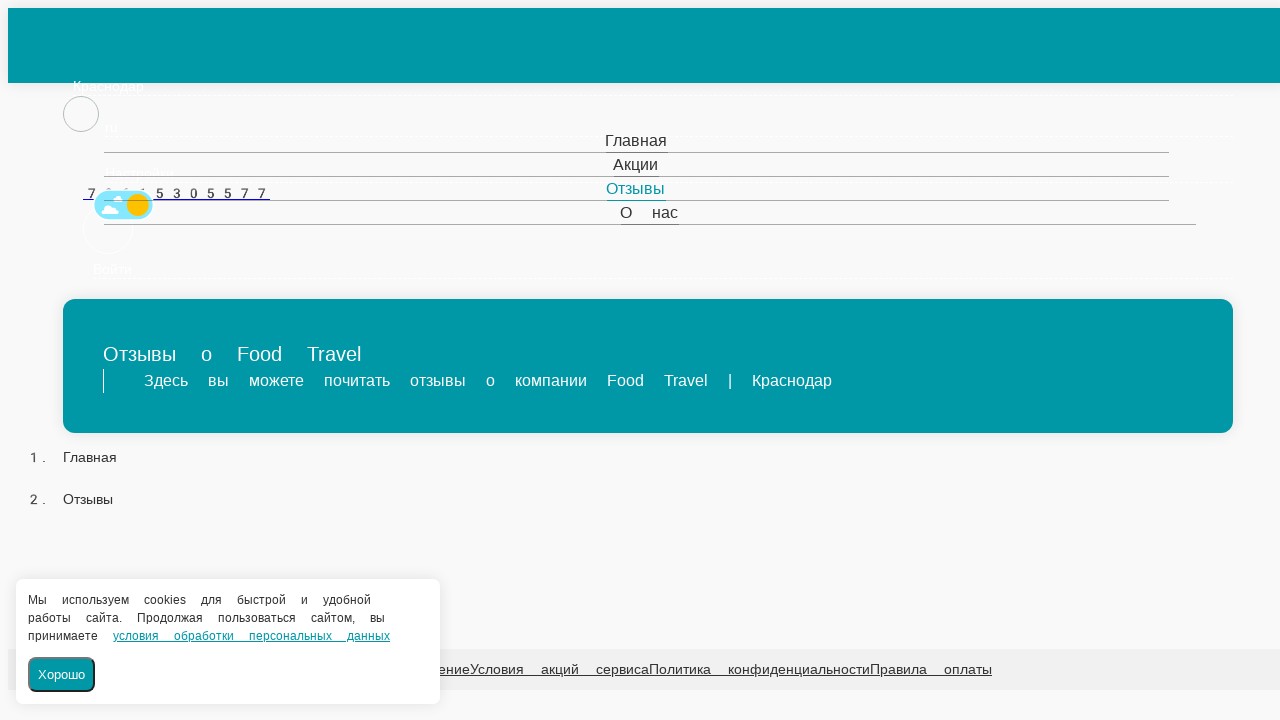

--- FILE ---
content_type: text/html; charset=utf-8
request_url: https://foodtravel-cafe.ru/krasnodar/feedback
body_size: 51286
content:
<!DOCTYPE html>
        <html lang="ru" template="plain">
            <head>
                <link rel="stylesheet" type="text/css" href="/assets/static/default.D7Fqs0MJ.css"><link rel="stylesheet" type="text/css" href="/assets/static/tailwind.BRLIE_IZ.css">
                <meta charset="utf-8">
<meta name="viewport" content="width=device-width, minimum-scale=1, initial-scale=1, maximum-scale=5, shrink-to-fit=no, viewport-fit=cover">
<link rel="preconnect" href="https://fonts.googleapis.com">
<link rel="preconnect" href="https://fonts.gstatic.com" crossorigin>
<meta name="description" content="Food Travel | Краснодар">
<meta property="vk:image" content="https://cdn.foodsoul.ru/zones/ru/chains/4074/images/main/03bf6d77d28cf5bf66da24b6aa0054d7.png?v1692434958">
<meta property="og:image" content="https://cdn.foodsoul.ru/zones/ru/chains/4074/images/main/03bf6d77d28cf5bf66da24b6aa0054d7.png?v1692434958">
<link rel="image_src" href="https://cdn.foodsoul.ru/zones/ru/chains/4074/images/main/03bf6d77d28cf5bf66da24b6aa0054d7.png?v1692434958">
<link rel="shortcut icon" href="https://cdn.foodsoul.ru/zones/ru/chains/4074/images/main/03bf6d77d28cf5bf66da24b6aa0054d7.png?v1692434958">
<link rel="apple-touch-icon" href="https://cdn.foodsoul.ru/zones/ru/chains/4074/images/main/03bf6d77d28cf5bf66da24b6aa0054d7.png?v1692434958">
<link rel="manifest" href="data:application/manifest+json,%7B%22name%22%3A%22Food%20Travel%20%7C%20%D0%9A%D1%80%D0%B0%D1%81%D0%BD%D0%BE%D0%B4%D0%B0%D1%80%22%2C%22short_name%22%3A%22Food%20Travel%20%7C%20%D0%9A%D1%80%D0%B0%D1%81%D0%BD%D0%BE%D0%B4%D0%B0%D1%80%22%2C%22description%22%3A%22%D0%97%D0%B0%D0%BA%D0%B0%D0%B6%D0%B8%D1%82%D0%B5%20%D0%B4%D0%BE%D1%81%D1%82%D0%B0%D0%B2%D0%BA%D1%83%20%D0%B3%D0%BE%D1%82%D0%BE%D0%B2%D0%BE%D0%B9%20%D0%B5%D0%B4%D1%8B%20%D0%B4%D0%BE%D0%BC%D0%BE%D0%B9%20%D0%B8%D0%BB%D0%B8%20%D0%B2%20%D0%BE%D1%84%D0%B8%D1%81.%20%D0%92%20%D0%BC%D0%B5%D0%BD%D1%8E%3A%20%D0%B3%D0%BE%D1%80%D1%8F%D1%87%D0%B8%D0%B5%20%D0%B1%D0%BB%D1%8E%D0%B4%D0%B0%2C%20%D0%BF%D0%B8%D1%86%D1%86%D0%B0%2C%20%D1%80%D0%BE%D0%BB%D0%BB%D1%8B%2C%20%D1%81%D0%B0%D0%BB%D0%B0%D1%82%D1%8B%2C%20%D1%81%D1%83%D0%BF%D1%8B%2C%20WOK%2C%20%D0%B4%D0%B5%D1%81%D0%B5%D1%80%D1%82%D1%8B%2C%20%D0%BD%D0%B0%D0%BF%D0%B8%D1%82%D0%BA%D0%B8.%20%D0%92%D1%8B%20%D0%B7%D0%B0%D0%BA%D0%B0%D0%B7%D1%8B%D0%B2%D0%B0%D0%B5%D1%82%D0%B5%20%D0%BB%D1%8E%D0%B1%D0%B8%D0%BC%D1%8B%D0%B5%20%D0%B1%D0%BB%D1%8E%D0%B4%D0%B0%2C%20%D0%B0%20%D0%BC%D1%8B%20%D0%B3%D0%BE%D1%82%D0%BE%D0%B2%D0%B8%D0%BC%20%D0%B8%20%D0%B4%D0%BE%D1%81%D1%82%D0%B0%D0%B2%D0%BB%D1%8F%D0%B5%D0%BC%20%D0%BF%D0%BE%20%D0%9A%D1%80%D0%B0%D1%81%D0%BD%D0%BE%D0%B4%D0%B0%D1%80%D1%83!%22%2C%22icons%22%3A%5B%7B%22src%22%3A%22https%3A%2F%2Fcdn.foodsoul.ru%2Fzones%2Fru%2Fchains%2F4074%2Fimages%2Fmain%2F03bf6d77d28cf5bf66da24b6aa0054d7.png%3Fv1692434958%22%7D%2C%7B%22src%22%3A%22.%2Fassets%2Fapple-touch-icon.png%22%2C%22sizes%22%3A%22180x180%22%2C%22type%22%3A%22image%2Fpng%22%7D%2C%7B%22src%22%3A%22.%2Fassets%2Ffavicon-32x32.png%22%2C%22sizes%22%3A%2232x32%22%2C%22type%22%3A%22image%2Fpng%22%7D%2C%7B%22src%22%3A%22.%2Fassets%2Ffavicon-16x16.png%22%2C%22sizes%22%3A%2216x16%22%2C%22type%22%3A%22image%2Fpng%22%7D%5D%2C%22start_url%22%3A%22%2F%22%2C%22display%22%3A%22standalone%22%2C%22gcm_sender_id%22%3A%2258625750349%22%2C%22permissions%22%3A%5B%22notifications%22%5D%7D">
<script type="application/ld+json">{"@context":"https://schema.org","@type":"Organization","name":"Food Travel | Краснодар","email":"foodtravel.krd@gmail.com","telephone":"79615305577","logo":"https://cdn.foodsoul.ru/zones/ru/chains/4074/images/main/03bf6d77d28cf5bf66da24b6aa0054d7.png?v1692434958","address":[{"@type":"PostalAddress","addressLocality":"Краснодар","streetAddress":"Краснодар, Российская, 31"}]}</script>
<style>:root {--line-clamp-product-description:unset;--aspect-ratio-product:30 / 19}</style>
                <!-- Facebook Pixel Code --><meta name="yandex-verification" content="1d23fd373ff6c0ff" html-snippets-once="true"><!-- Yandex.Metrika counter --><noscript html-snippets-once="true">&lt;div&gt;&lt;img src="https://mc.yandex.ru/watch/97625427" style="position:absolute; left:-9999px;" alt="" /&gt;&lt;/div&gt;</noscript><!-- /Yandex.Metrika counter --><noscript html-snippets-once="true">&lt;img src="https://vk.com/rtrg?p=VK-RTRG-1208959-9DrRa" style="position:fixed; left:-999px;" alt=""/&gt;</noscript><noscript html-snippets-once="true">&lt;img height="1" width="1" style="display:none"
src="https://www.facebook.com/tr?id=1022843458139859&amp;ev=PageView&amp;noscript=1"
/&gt;</noscript><!-- End Facebook Pixel Code --><!-- Yandex.Metrika counter --><noscript html-snippets-once="true">&lt;div&gt;&lt;img src="https://mc.yandex.ru/watch/87441094" style="position:absolute; left:-9999px;" alt="" /&gt;&lt;/div&gt;</noscript><!-- /Yandex.Metrika counter --><meta name="yandex-verification" content="039d6084080a1e44" html-snippets-once="true"><meta name="google-site-verification" content="cKq6NtaXY4NtyWwSpaZjGu7TBuyZ69pL0MfVs11k2eM" html-snippets-once="true"><!-- Top.Mail.Ru counter --><noscript html-snippets-once="true">&lt;div&gt;&lt;img src="https://top-fwz1.mail.ru/counter?id=3568962;js=na" style="position:absolute;left:-9999px;" alt="Top.Mail.Ru" /&gt;&lt;/div&gt;</noscript><!-- /Top.Mail.Ru counter -->
            </head>
            <body scheme="light_theme">
                
                <div id="__fsWebShop"><!--[--><div id="invisible-recaptcha" style="display:none;" data-v-79df9717></div><div class="fs-loader fixed flex justify-center items-center" data-v-79df9717><img src="/assets/loaders/dots.svg" alt="" class="dots" data-v-79df9717></div><!----><!--]--></div>
                <!-- Top.Mail.Ru counter --><noscript html-snippets-once="true">&lt;div&gt;&lt;img src="https://top-fwz1.mail.ru/counter?id=3568962;js=na" style="position:absolute;left:-9999px;" alt="Top.Mail.Ru" /&gt;&lt;/div&gt;</noscript><!-- /Top.Mail.Ru counter -->
                
              <script id="vike_pageContext" type="application/json">{"pageProps":"!undefined","urlPathname":"/krasnodar/feedback","initialStoreState":{"global":{"isAppBlocked":false,"isAuthorizationShown":false,"template":"plain","previousTemplate":"plain","colorScheme":"light","storageUuid":"d41d8cd98f00b204e9800998ecf8427e","vkPlatform":null,"platform":"site","isLocationPopupShown":false,"fetchingCount":0,"itemsNotify":[],"callTrackingNumber":"","differenceInTimeMin":0,"additionalVisionSettings":{"themeFontSize":0,"themeLetterSpacing":0,"themeImageOff":false},"utmTags":{},"version":"4.1.43","notificationToken":"","isSearchEngine":false,"isChooseDeliveryMethodEvent":false,"host":"foodtravel-cafe.ru","widthCartButton":0,"isResetCategoryEvent":false,"previewImage":null,"noscroll":false,"modalLevel":0,"clientIp":"18.191.138.123","geo":{"range":[314441728,314572799],"country":"US","region":"OH","eu":"0","timezone":"America/New_York","city":"Columbus","ll":[39.9587,-82.9987],"metro":535,"area":1000},"isShowContentMobileCart":true,"isShowGiftOptions":false,"routeAtInit":"Feedback","heightTopBar":0,"heightHeader":0,"topPageContent":0,"isHydratedCatalog":false},"warningModal":{"show":false,"msg":"","vhtml":false,"additional":{},"callback":null},"signIn":{"phone":"","referral_code":"","name":"","date_of_birth":"","gender":"","securityCode":"","session_id":"","isSignOutConfirmationShown":false},"app":{"companyName":"Food Travel | Краснодар","defaultImage":"https://cdn.foodsoul.ru/zones/ru/chains/4074/images/main/03bf6d77d28cf5bf66da24b6aa0054d7.png?v1692434958","isAdultMode":false,"forceCityId":"!undefined","siteTheme":{"color_scheme":{"primary_color":"0097A7","accent_color":"FFC107"},"logo":"https://cdn.foodsoul.ru/zones/ru/chains/4074/images/themes/site/d7c3f675c26110b1ca611bfe1b356d74.png?v1588842147","auto_change":true,"name":"dark","names_for_auto_change":{"day":"bright","night":"dark"},"template":"plain","items_image_ratio":"30:19","items_max_rows_description":0,"loader":"dots","infinity_catalog":false,"loaderDefault":"dots"},"chainId":"4074","fieldOfActivity":"food_and_drink","fieldOfActivityDefault":"food_and_drink","cityId":"158","isLocationDetectedAutomatically":false,"countries":[{"id":6,"name":"Russia","flag":"🇷🇺","zone":"ru","currency":{"code":"RUB","text":{"symbol":"₽","short":"р.","middle":"руб."}},"language":"ru","bonus":{"text":"B","round":"0","symbol":"฿"},"formats":{"date":"HH:mm dd/MM/yyyy","cost":"p c"},"phone_format_id":1,"cities":[{"id":"158","name":"Краснодар","subdomain":"krasnodar","timezone":"Europe/Moscow","districts":[{"isWork":false,"id":"62560","name":"40 лет, Восточка, ККБ, ЗИП, Табачка, Школьная, Губернский","phone":"79615305577","branch_id":"5518","chain_id":4074,"account_id":"3755","redirect_district_id":0,"currency":{"round":{"precision":"0","mode":"half_even"}},"work_time":{"splitted":{"1":{"parameter":"1","times":["10:00 - 22:30"]},"2":{"parameter":"1","times":["10:00 - 22:30"]},"3":{"parameter":"1","times":["10:00 - 22:30"]},"4":{"parameter":"1","times":["10:00 - 22:30"]},"5":{"parameter":"1","times":["10:00 - 22:30"]},"6":{"parameter":"1","times":["10:00 - 22:30"]},"7":{"parameter":"1","times":["10:00 - 22:30"]}},"glued":{"1":"10:00 - 22:30","2":"10:00 - 22:30","3":"10:00 - 22:30","4":"10:00 - 22:30","5":"10:00 - 22:30","6":"10:00 - 22:30","7":"10:00 - 22:30"}},"settings":{"delivery_time":"60","other_delivery_time":"75","other_delivery_time_periods":["17:00 - 19:00"],"other_delivery_time_enabled":true,"cost_of_delivery":"100.00","free_delivery_from":"800.00","paid_delivery_enabled":false,"minimum_order_amount":"800.00","other_minimum_order_amount":"300.00","other_minimum_order_amount_periods":["00:00 - 23:59"],"other_minimum_order_amount_enabled":false},"polygons":{"color":"03A9F4","coordinates":[[[45.03310643358962,39.02469728161906],[45.03304952301318,39.02496151160137],[45.034506586649634,39.02838341335184],[45.04212509928521,39.04056004532699],[45.04480639693528,39.044555575197556],[45.04559372257144,39.04442050318518],[45.04556399594343,39.044409774349404],[45.06264399468829,39.04339770076742],[45.072218927849285,39.04318668703809],[45.07223392874364,39.03507568697749],[45.07227913525589,39.02966835360379],[45.07226372695863,39.024411223934],[45.07811286415979,39.02430393557345],[45.07791532558516,39.01645042757807],[45.077358309288705,39.008972238138384],[45.0769989318033,39.00108635292848],[45.07304041133934,39.000646661355994],[45.07317174814251,38.987096332118746],[45.067819543890195,38.985723041103505],[45.06149356110654,38.98552992205468],[45.059242801100496,38.985358260677046],[45.05916793490379,38.985350648868554],[45.05430111547724,38.987453500735995],[45.05135040316727,38.98874096106345],[45.04695447022798,38.98968509863693],[45.04386646619203,38.992560426700656],[45.04202575343156,39.00382570456309],[45.0400252417934,39.00731257628297],[45.037893246591,39.00858366682737],[45.03520197949205,39.008975648953715],[45.03475945536411,39.01307469826566],[45.034313237538846,39.01720796186456],[45.03440365536524,39.018674413670155],[45.033904956494844,39.020989821489486],[45.03310643358962,39.02469728161906],[45.034247278674044,39.016138200510575],[45.035201979492044,39.008975648953715],[45.03517313566596,39.008979850047055],[45.03434279616533,39.01255897711609],[45.034190647937066,39.01521972845907]]]}},{"isWork":false,"id":"39054","name":"Центр","phone":"79615305577","branch_id":"5518","chain_id":4074,"account_id":"3755","redirect_district_id":0,"currency":{"round":{"precision":"0","mode":"half_even"}},"work_time":{"splitted":{"1":{"parameter":"1","times":["10:00 - 22:30"]},"2":{"parameter":"1","times":["10:00 - 22:30"]},"3":{"parameter":"1","times":["10:00 - 22:30"]},"4":{"parameter":"1","times":["10:00 - 22:30"]},"5":{"parameter":"1","times":["10:00 - 22:30"]},"6":{"parameter":"1","times":["10:00 - 22:30"]},"7":{"parameter":"1","times":["10:00 - 22:30"]}},"glued":{"1":"10:00 - 22:30","2":"10:00 - 22:30","3":"10:00 - 22:30","4":"10:00 - 22:30","5":"10:00 - 22:30","6":"10:00 - 22:30","7":"10:00 - 22:30"}},"settings":{"delivery_time":"60","other_delivery_time":"75","other_delivery_time_periods":["17:00 - 19:00"],"other_delivery_time_enabled":true,"cost_of_delivery":"200.00","free_delivery_from":"1500.00","paid_delivery_enabled":false,"minimum_order_amount":"1500.00","other_minimum_order_amount":"300.00","other_minimum_order_amount_periods":["00:00 - 23:59"],"other_minimum_order_amount_enabled":false},"polygons":{"color":"FFEE58","coordinates":[[[45.033904956494844,39.020989821489486],[45.03430530851021,39.01716500372872],[45.034057612268704,39.01297728964635],[45.0350189944912,39.00896202275118],[45.035171425917504,39.00889043256356],[45.04073192577146,38.9557674363412],[45.040730629031174,38.95576699401422],[45.040240223391166,38.955631660907656],[45.03632743659439,38.95397490386747],[45.03364300434387,38.95820291340559],[45.03057900298465,38.959588980517395],[45.02627656983026,38.958973693340546],[45.02263959920986,38.95261149355734],[45.01796750061863,38.94925336787081],[45.01362225667359,38.9755497450529],[45.01755277624444,38.98612301298914],[45.01871133350601,38.98855577656571],[45.033017285177735,39.02454833933654],[45.03310643358962,39.02469728161906],[45.033904956494844,39.020989821489486],[45.033904956494844,39.020989821489486],[45.03437141830944,39.01828269907812],[45.03430975657559,39.01724020562068],[45.033904956494844,39.020989821489486],[45.03521330252707,39.00887076500282],[45.03662141086742,39.00820943982388],[45.03831247829832,39.00787606370485],[45.04006309907733,39.0064219153179],[45.04148067573367,39.004235719420194],[45.04219592063178,39.00121143098075],[45.04348935263123,38.99266117030589],[45.04688481079151,38.989362587348495],[45.051168273796385,38.988335568360846],[45.05923836704239,38.9850769514732],[45.06824823933137,38.98566180856815],[45.079910288210996,38.98806755607352],[45.08142357963721,38.975294935195805],[45.07165255562293,38.97317330786507],[45.068985473283846,38.97315319129733],[45.068326286001,38.97147982814824],[45.06310514281167,38.97148016342445],[45.06113311539911,38.972086510299796],[45.05998225422778,38.96689928570309],[45.05874505096693,38.96120260903163],[45.0545390954237,38.960041788849146],[45.05453909542348,38.96004178884909],[45.05340194416378,38.95972794146786],[45.05311690385056,38.959667512847275],[45.053116903850515,38.95966751284726],[45.050603289171804,38.959134625881184],[45.04093860717102,38.95583793677953],[45.03521330252707,39.00887076500282],[45.04093899096278,38.95583438176137],[45.04095904388086,38.95584087321099],[45.040940027551926,38.95582477995714]]]}},{"isWork":false,"id":"39051","name":"ХБК, РМЗ, Черемушки","phone":"79615305577","branch_id":"5518","chain_id":4074,"account_id":"3755","redirect_district_id":0,"currency":{"round":{"precision":"0","mode":"half_even"}},"work_time":{"splitted":{"1":{"parameter":"1","times":["10:00 - 22:30"]},"2":{"parameter":"1","times":["10:00 - 22:30"]},"3":{"parameter":"1","times":["10:00 - 22:30"]},"4":{"parameter":"1","times":["10:00 - 22:30"]},"5":{"parameter":"1","times":["10:00 - 22:30"]},"6":{"parameter":"1","times":["10:00 - 22:30"]},"7":{"parameter":"1","times":["10:00 - 22:30"]}},"glued":{"1":"10:00 - 22:30","2":"10:00 - 22:30","3":"10:00 - 22:30","4":"10:00 - 22:30","5":"10:00 - 22:30","6":"10:00 - 22:30","7":"10:00 - 22:30"}},"settings":{"delivery_time":"60","other_delivery_time":"75","other_delivery_time_periods":["17:00 - 19:00"],"other_delivery_time_enabled":true,"cost_of_delivery":"100.00","free_delivery_from":"1500.00","paid_delivery_enabled":false,"minimum_order_amount":"1500.00","other_minimum_order_amount":"300.00","other_minimum_order_amount_periods":["00:00 - 23:59"],"other_minimum_order_amount_enabled":false},"polygons":{"color":"FFEE58","coordinates":[[[45.0177489662888,39.028430016435216],[45.019478226818464,39.02170035401685],[45.01755492059395,38.9966029242645],[45.01857840915366,38.99430158892977],[45.01818854397256,38.98917685663166],[45.031653852059016,39.02229848662725],[45.032768378241336,39.02503970424047],[45.035507053006455,39.030983479417536],[45.04737311909144,39.049952061570835],[45.06826962484628,39.08282521525733],[45.07409193064073,39.09147276109529],[45.06045097126038,39.095485449755564],[45.05512561149442,39.084628075611214],[45.04103061180385,39.086441527760975],[45.03174665198871,39.08836041669713],[45.02439479324541,39.06711644333231],[45.02208808470555,39.05025996531842],[45.021187779591706,39.04994549505532],[45.01537165084762,39.04688828520723],[45.01089439810853,39.04082700126248],[45.01248772626753,39.03734290437193],[45.01484201607039,39.02737859050138],[45.0177489662888,39.028430016435216]]]}},{"isWork":false,"id":"39065","name":"Музыкальный, Петра Метальникова, Шанхай","phone":"79615305577","branch_id":"5518","chain_id":4074,"account_id":"3755","redirect_district_id":0,"currency":{"round":{"precision":"0","mode":"half_even"}},"work_time":{"splitted":{"1":{"parameter":"1","times":["10:00 - 22:30"]},"2":{"parameter":"1","times":["10:00 - 22:30"]},"3":{"parameter":"1","times":["10:00 - 22:30"]},"4":{"parameter":"1","times":["10:00 - 22:30"]},"5":{"parameter":"1","times":["10:00 - 22:30"]},"6":{"parameter":"1","times":["10:00 - 22:30"]},"7":{"parameter":"1","times":["10:00 - 22:30"]}},"glued":{"1":"10:00 - 22:30","2":"10:00 - 22:30","3":"10:00 - 22:30","4":"10:00 - 22:30","5":"10:00 - 22:30","6":"10:00 - 22:30","7":"10:00 - 22:30"}},"settings":{"delivery_time":"60","other_delivery_time":"75","other_delivery_time_periods":["17:00 - 19:00"],"other_delivery_time_enabled":true,"cost_of_delivery":"100.00","free_delivery_from":"1500.00","paid_delivery_enabled":false,"minimum_order_amount":"1500.00","other_minimum_order_amount":"300.00","other_minimum_order_amount_periods":["00:00 - 23:59"],"other_minimum_order_amount_enabled":false},"polygons":{"color":"FFEE58","coordinates":[[[45.07331658253454,38.98707434496316],[45.07324056065194,39.00046393236547],[45.077140042064514,39.000793785996684],[45.077953104394055,39.01502821116112],[45.094592381165064,39.013396161286295],[45.102086358858216,39.012680158075455],[45.103332471566844,39.012572869714795],[45.10318050807302,38.99950514739425],[45.103773163415426,38.99338971084026],[45.10355922905124,38.99392760766601],[45.09599098250956,38.99212516320797],[45.08724686634275,38.99049092584285],[45.07331658253454,38.98707434496316]]]}},{"isWork":false,"id":"62811","name":"Фестивальный.","phone":"79615305577","branch_id":"5518","chain_id":4074,"account_id":"3755","redirect_district_id":0,"currency":{"round":{"precision":"0","mode":"half_even"}},"work_time":{"splitted":{"1":{"parameter":"1","times":["10:00 - 22:30"]},"2":{"parameter":"1","times":["10:00 - 22:30"]},"3":{"parameter":"1","times":["10:00 - 22:30"]},"4":{"parameter":"1","times":["10:00 - 22:30"]},"5":{"parameter":"1","times":["10:00 - 22:30"]},"6":{"parameter":"1","times":["10:00 - 22:30"]},"7":{"parameter":"1","times":["10:00 - 22:30"]}},"glued":{"1":"10:00 - 22:30","2":"10:00 - 22:30","3":"10:00 - 22:30","4":"10:00 - 22:30","5":"10:00 - 22:30","6":"10:00 - 22:30","7":"10:00 - 22:30"}},"settings":{"delivery_time":"60","other_delivery_time":"75","other_delivery_time_periods":["17:00 - 19:00"],"other_delivery_time_enabled":true,"cost_of_delivery":"100.00","free_delivery_from":"1500.00","paid_delivery_enabled":false,"minimum_order_amount":"1500.00","other_minimum_order_amount":"300.00","other_minimum_order_amount_periods":["00:00 - 23:59"],"other_minimum_order_amount_enabled":false},"polygons":{"color":"F57F17","coordinates":[[[45.05453909542348,38.96004178884909],[45.058784003929155,38.96115891499005],[45.06114625493726,38.972073153022116],[45.06309577113336,38.971465862931105],[45.06834021599986,38.97145693192285],[45.06900413577908,38.973084554940534],[45.07174300263914,38.97310548908055],[45.07186423334935,38.96941476947606],[45.072741171080686,38.964095654671766],[45.07471868038553,38.94275599974928],[45.061834996779375,38.94222845219728],[45.05407416033675,38.939693452821984],[45.05324801399499,38.94422638605715],[45.045624963791674,38.94172455499847],[45.0429645229035,38.95640208052681],[45.05062505318157,38.95901173628154],[45.05311690385056,38.959667512847275],[45.05340194416378,38.95972794146786]]]}},{"isWork":false,"id":"39052","name":"П. Плодородный, п. Краснодарский","phone":"79615305577","branch_id":"5518","chain_id":4074,"account_id":"3755","redirect_district_id":0,"currency":{"round":{"precision":"0","mode":"half_even"}},"work_time":{"splitted":{"1":{"parameter":"1","times":["10:00 - 22:30"]},"2":{"parameter":"1","times":["10:00 - 22:30"]},"3":{"parameter":"1","times":["10:00 - 22:30"]},"4":{"parameter":"1","times":["10:00 - 22:30"]},"5":{"parameter":"1","times":["10:00 - 22:30"]},"6":{"parameter":"1","times":["10:00 - 22:30"]},"7":{"parameter":"1","times":["10:00 - 22:30"]}},"glued":{"1":"10:00 - 22:30","2":"10:00 - 22:30","3":"10:00 - 22:30","4":"10:00 - 22:30","5":"10:00 - 22:30","6":"10:00 - 22:30","7":"10:00 - 22:30"}},"settings":{"delivery_time":"60","other_delivery_time":"75","other_delivery_time_periods":["17:00 - 19:00"],"other_delivery_time_enabled":true,"cost_of_delivery":"100.00","free_delivery_from":"1500.00","paid_delivery_enabled":false,"minimum_order_amount":"1500.00","other_minimum_order_amount":"300.00","other_minimum_order_amount_periods":["00:00 - 23:59"],"other_minimum_order_amount_enabled":false},"polygons":{"color":"FFEE58","coordinates":[[[45.094694129968225,39.013756842911164],[45.07812815167261,39.01529599481223],[45.078218508974494,39.02438087753145],[45.07239923617315,39.02460374166548],[45.07237539434124,39.04326703356264],[45.06800116559673,39.043428929246666],[45.05668082689134,39.043858082689006],[45.044918829292364,39.04469493190165],[45.07454512271691,39.09130275044406],[45.07927475629365,39.09002955795262],[45.085618215037805,39.08669190158156],[45.09622757349337,39.081198737519074],[45.09500009573393,39.0248629925033],[45.095000095733916,39.02486299250273],[45.0947579788809,39.013750910682255]]]}},{"isWork":false,"id":"39050","name":"Энка, Авиагородок, Репино","phone":"79615305577","branch_id":"5518","chain_id":4074,"account_id":"3755","redirect_district_id":0,"currency":{"round":{"precision":"0","mode":"half_even"}},"work_time":{"splitted":{"1":{"parameter":"1","times":["10:00 - 22:30"]},"2":{"parameter":"1","times":["10:00 - 22:30"]},"3":{"parameter":"1","times":["10:00 - 22:30"]},"4":{"parameter":"1","times":["10:00 - 22:30"]},"5":{"parameter":"1","times":["10:00 - 22:30"]},"6":{"parameter":"1","times":["10:00 - 22:30"]},"7":{"parameter":"1","times":["10:00 - 22:30"]}},"glued":{"1":"10:00 - 22:30","2":"10:00 - 22:30","3":"10:00 - 22:30","4":"10:00 - 22:30","5":"10:00 - 22:30","6":"10:00 - 22:30","7":"10:00 - 22:30"}},"settings":{"delivery_time":"60","other_delivery_time":"75","other_delivery_time_periods":["17:00 - 19:00"],"other_delivery_time_enabled":true,"cost_of_delivery":"100.00","free_delivery_from":"2000.00","paid_delivery_enabled":false,"minimum_order_amount":"2000.00","other_minimum_order_amount":"300.00","other_minimum_order_amount_periods":["00:00 - 23:59"],"other_minimum_order_amount_enabled":false},"polygons":{"color":"F57F17","coordinates":[[[45.09400493741535,38.948554059129975],[45.093518572853014,38.9485062629664],[45.07527689057521,38.940733704839914],[45.07296585898938,38.96381239840145],[45.07188653551763,38.973060655084716],[45.08167496093727,38.975163506952114],[45.080095926295556,38.98823122927291],[45.10395929637222,38.993230866876274],[45.10447596351339,38.983746575799934],[45.10315389414609,38.97557120272274],[45.10608671901256,38.95537953325851],[45.09400493741535,38.948554059129975]]]}},{"isWork":false,"id":"39069","name":"Славянский","phone":"79615305577","branch_id":"5518","chain_id":4074,"account_id":"3755","redirect_district_id":0,"currency":{"round":{"precision":"0","mode":"half_even"}},"work_time":{"splitted":{"1":{"parameter":"1","times":["10:00 - 22:30"]},"2":{"parameter":"1","times":["10:00 - 22:30"]},"3":{"parameter":"1","times":["10:00 - 22:30"]},"4":{"parameter":"1","times":["10:00 - 22:30"]},"5":{"parameter":"1","times":["10:00 - 22:30"]},"6":{"parameter":"1","times":["10:00 - 22:30"]},"7":{"parameter":"1","times":["10:00 - 22:30"]}},"glued":{"1":"10:00 - 22:30","2":"10:00 - 22:30","3":"10:00 - 22:30","4":"10:00 - 22:30","5":"10:00 - 22:30","6":"10:00 - 22:30","7":"10:00 - 22:30"}},"settings":{"delivery_time":"60","other_delivery_time":"75","other_delivery_time_periods":["17:00 - 19:00"],"other_delivery_time_enabled":true,"cost_of_delivery":"100.00","free_delivery_from":"2000.00","paid_delivery_enabled":false,"minimum_order_amount":"2000.00","other_minimum_order_amount":"300.00","other_minimum_order_amount_periods":["00:00 - 23:59"],"other_minimum_order_amount_enabled":false},"polygons":{"color":"F57F17","coordinates":[[[45.054313459311174,38.9396428601],[45.06182263333007,38.94208955883303],[45.07469047829598,38.942732764885164],[45.075072281828604,38.94008788349731],[45.075677721904874,38.92988196654607],[45.079106565200135,38.93040650588284],[45.07987835501487,38.91594881247748],[45.084633024907234,38.906040145561434],[45.08145585612046,38.903593970939816],[45.08155768165611,38.90316564625401],[45.08155755465604,38.90316555107096],[45.0815581322096,38.903163751020344],[45.082603609872855,38.898765994713],[45.07803938388723,38.894690047465424],[45.07268351454482,38.903293563530184],[45.06346881573083,38.91861434142322],[45.055454157299145,38.93230433623526]]]}},{"isWork":false,"id":"39071","name":"Юбилейный, Кожзавод","phone":"79615305577","branch_id":"5518","chain_id":4074,"account_id":"3755","redirect_district_id":0,"currency":{"round":{"precision":"0","mode":"half_even"}},"work_time":{"splitted":{"1":{"parameter":"1","times":["10:00 - 22:30"]},"2":{"parameter":"1","times":["10:00 - 22:30"]},"3":{"parameter":"1","times":["10:00 - 22:30"]},"4":{"parameter":"1","times":["10:00 - 22:30"]},"5":{"parameter":"1","times":["10:00 - 22:30"]},"6":{"parameter":"1","times":["10:00 - 22:30"]},"7":{"parameter":"1","times":["10:00 - 22:30"]}},"glued":{"1":"10:00 - 22:30","2":"10:00 - 22:30","3":"10:00 - 22:30","4":"10:00 - 22:30","5":"10:00 - 22:30","6":"10:00 - 22:30","7":"10:00 - 22:30"}},"settings":{"delivery_time":"60","other_delivery_time":"75","other_delivery_time_periods":["17:00 - 19:00"],"other_delivery_time_enabled":true,"cost_of_delivery":"100.00","free_delivery_from":"2000.00","paid_delivery_enabled":false,"minimum_order_amount":"2000.00","other_minimum_order_amount":"300.00","other_minimum_order_amount_periods":["00:00 - 23:59"],"other_minimum_order_amount_enabled":false},"polygons":{"color":"F57F17","coordinates":[[[45.05200263296553,38.91004483649112],[45.04724928486071,38.912721681087966],[45.04066238846589,38.909835624187906],[45.03186852862659,38.90217523524158],[45.02352984110422,38.90075902888172],[45.023164615167104,38.904664325207406],[45.030833867441736,38.92515640208117],[45.034789823284996,38.928578900784174],[45.03722412082219,38.93784325072159],[45.03649384250806,38.953633415192236],[45.04300515969786,38.95590658733229],[45.04554558815597,38.9414856905638],[45.05315098224237,38.94401769587366],[45.055356356072544,38.93204431483111],[45.06283877968923,38.91884784647788],[45.05432972727032,38.91003947207296],[45.05337912835588,38.90895585963102],[45.05200263296553,38.91004483649112]]]}},{"isWork":false,"id":"39056","name":"КСК, ТЭЦ, ПМР, ГМР","phone":"79615305577","branch_id":"5518","chain_id":4074,"account_id":"3755","redirect_district_id":0,"currency":{"round":{"precision":"0","mode":"half_even"}},"work_time":{"splitted":{"1":{"parameter":"1","times":["10:00 - 22:30"]},"2":{"parameter":"1","times":["10:00 - 22:30"]},"3":{"parameter":"1","times":["10:00 - 22:30"]},"4":{"parameter":"1","times":["10:00 - 22:30"]},"5":{"parameter":"1","times":["10:00 - 22:30"]},"6":{"parameter":"1","times":["10:00 - 22:30"]},"7":{"parameter":"1","times":["10:00 - 22:30"]}},"glued":{"1":"10:00 - 22:30","2":"10:00 - 22:30","3":"10:00 - 22:30","4":"10:00 - 22:30","5":"10:00 - 22:30","6":"10:00 - 22:30","7":"10:00 - 22:30"}},"settings":{"delivery_time":"60","other_delivery_time":"105","other_delivery_time_periods":["17:00 - 19:00"],"other_delivery_time_enabled":true,"cost_of_delivery":"100.00","free_delivery_from":"2000.00","paid_delivery_enabled":false,"minimum_order_amount":"2000.00","other_minimum_order_amount":"300.00","other_minimum_order_amount_periods":["00:00 - 23:59"],"other_minimum_order_amount_enabled":false},"polygons":{"color":"F57F17","coordinates":[[[44.991106294131214,39.03658262224467],[44.99746901353654,39.03644789460974],[45.007165528642,39.044448615509054],[45.012416128801796,39.05553924119353],[45.015368862666456,39.04770719087003],[45.021060813938014,39.05051814591764],[45.02180650868207,39.05082928216338],[45.023800052696934,39.06607495820401],[45.03128663208774,39.088959565519076],[45.04106943585761,39.087063243745526],[45.05481272338029,39.08508511459703],[45.05918903812646,39.09437427496786],[45.0593088022116,39.09801034456364],[45.05742201330853,39.101931231229216],[45.043792498431436,39.1083841232049],[45.045533517688604,39.128503373025644],[45.02903467525163,39.130126109479654],[45.0100249586365,39.11749046767869],[44.99862157872255,39.11412454023317],[44.996298283636214,39.10793836018281],[44.99098145102667,39.10214985666285],[44.98997036910031,39.09616298795914],[44.98835025394465,39.084000861311665],[44.98998262937087,39.07838769810462],[44.98632811035632,39.07114143756099],[44.983209211708555,39.068740860492625],[44.97999876622596,39.06543906119529],[44.976562541946166,39.065873579055705],[44.97468538118481,39.06459684756461],[44.975195609500915,39.06067009356682],[44.9767034216962,39.05702228930655],[44.980937266781005,39.05384655383292],[44.985444899763166,39.04749508288567],[44.98568854542595,39.04148693469234],[44.991106294131214,39.03658262224467]]]}},{"isWork":false,"id":"39053","name":"Горгаз","phone":"79615305577","branch_id":"5518","chain_id":4074,"account_id":"3755","redirect_district_id":0,"currency":{"round":{"precision":"0","mode":"half_even"}},"work_time":{"splitted":{"1":{"parameter":"1","times":["10:00 - 22:30"]},"2":{"parameter":"1","times":["10:00 - 22:30"]},"3":{"parameter":"1","times":["10:00 - 22:30"]},"4":{"parameter":"1","times":["10:00 - 22:30"]},"5":{"parameter":"1","times":["10:00 - 22:30"]},"6":{"parameter":"1","times":["10:00 - 22:30"]},"7":{"parameter":"1","times":["10:00 - 22:30"]}},"glued":{"1":"10:00 - 22:30","2":"10:00 - 22:30","3":"10:00 - 22:30","4":"10:00 - 22:30","5":"10:00 - 22:30","6":"10:00 - 22:30","7":"10:00 - 22:30"}},"settings":{"delivery_time":"60","other_delivery_time":"75","other_delivery_time_periods":["17:00 - 19:00"],"other_delivery_time_enabled":true,"cost_of_delivery":"100.00","free_delivery_from":"2000.00","paid_delivery_enabled":false,"minimum_order_amount":"2000.00","other_minimum_order_amount":"300.00","other_minimum_order_amount_periods":["00:00 - 23:59"],"other_minimum_order_amount_enabled":false},"polygons":{"color":"eb8f32","coordinates":[[[45.013199571944455,38.975216390735625],[45.01373228565529,38.97309208119582],[45.01743070325903,38.94911313260269],[45.01231677820173,38.94988560879895],[45.007232837505775,38.952503444797514],[44.99954517829496,38.953898193485216],[44.996119649135146,38.95829701626963],[44.9934133353547,38.961580040103875],[44.99247313715317,38.963790180332154],[44.992237133538595,38.966150524265295],[44.99260826782853,38.967982473022424],[44.99343617398899,38.96951401436993],[44.99544213119245,38.97038841450879],[44.997748704281264,38.970034362918824],[45.000534737233075,38.96966958249282],[45.003305410699014,38.970570804721845],[45.00866369316096,38.972630741245275],[45.01092406721215,38.977190496570586],[45.0112284878388,38.98398184979631],[45.013199571944455,38.975216390735625]]]}},{"isWork":false,"id":"39059","name":"Катюша, п.Российский, 9 км","phone":"79615305577","branch_id":"5518","chain_id":4074,"account_id":"3755","redirect_district_id":0,"currency":{"round":{"precision":"0","mode":"half_even"}},"work_time":{"splitted":{"1":{"parameter":"1","times":["10:00 - 22:30"]},"2":{"parameter":"1","times":["10:00 - 22:30"]},"3":{"parameter":"1","times":["10:00 - 22:30"]},"4":{"parameter":"1","times":["10:00 - 22:30"]},"5":{"parameter":"1","times":["10:00 - 22:30"]},"6":{"parameter":"1","times":["10:00 - 22:30"]},"7":{"parameter":"1","times":["10:00 - 22:30"]}},"glued":{"1":"10:00 - 22:30","2":"10:00 - 22:30","3":"10:00 - 22:30","4":"10:00 - 22:30","5":"10:00 - 22:30","6":"10:00 - 22:30","7":"10:00 - 22:30"}},"settings":{"delivery_time":"60","other_delivery_time":"75","other_delivery_time_periods":["17:00 - 19:00"],"other_delivery_time_enabled":true,"cost_of_delivery":"100.00","free_delivery_from":"2000.00","paid_delivery_enabled":false,"minimum_order_amount":"2000.00","other_minimum_order_amount":"300.00","other_minimum_order_amount_periods":["00:00 - 23:59"],"other_minimum_order_amount_enabled":false},"polygons":{"color":"F57F17","coordinates":[[[45.1033244900148,39.01188651601779],[45.10333873051667,39.01275511172428],[45.09469136102477,39.01365633395338],[45.094694129968225,39.013756842911164],[45.0947579788809,39.013750910682255],[45.095000095733916,39.02486299250273],[45.09653547826091,39.080595332317024],[45.106200678262745,39.07411511533709],[45.12539446426056,39.05267264137795],[45.13107285799464,39.04207635089106],[45.135657181315,39.02959178525781],[45.12745017410856,39.01131744769231],[45.11870395134731,38.99809638741914],[45.11630543896192,38.99726869991872],[45.112022800352754,38.99590457061533],[45.10375608134249,38.99356597573791],[45.10318050807302,38.99950514739425]]]}},{"isWork":false,"id":"39057","name":"Дубинка","phone":"79615305577","branch_id":"5518","chain_id":4074,"account_id":"3755","redirect_district_id":0,"currency":{"round":{"precision":"0","mode":"half_even"}},"work_time":{"splitted":{"1":{"parameter":"1","times":["10:00 - 22:30"]},"2":{"parameter":"1","times":["10:00 - 22:30"]},"3":{"parameter":"1","times":["10:00 - 22:30"]},"4":{"parameter":"1","times":["10:00 - 22:30"]},"5":{"parameter":"1","times":["10:00 - 22:30"]},"6":{"parameter":"1","times":["10:00 - 22:30"]},"7":{"parameter":"1","times":["10:00 - 22:30"]}},"glued":{"1":"10:00 - 22:30","2":"10:00 - 22:30","3":"10:00 - 22:30","4":"10:00 - 22:30","5":"10:00 - 22:30","6":"10:00 - 22:30","7":"10:00 - 22:30"}},"settings":{"delivery_time":"60","other_delivery_time":"75","other_delivery_time_periods":["17:00 - 19:00"],"other_delivery_time_enabled":true,"cost_of_delivery":"100.00","free_delivery_from":"2000.00","paid_delivery_enabled":false,"minimum_order_amount":"2000.00","other_minimum_order_amount":"300.00","other_minimum_order_amount_periods":["00:00 - 23:59"],"other_minimum_order_amount_enabled":false},"polygons":{"color":"F57F17","coordinates":[[[45.01455706608772,39.02675014934642],[45.012304446688916,39.0370927473079],[45.01049315422886,39.040815653420616],[45.01495278717969,39.04702764949915],[45.01239577071397,39.054215969658976],[45.0120000317177,39.05312162838093],[45.008514365422066,39.04261809787863],[44.9956277233659,39.03234523735159],[44.98962107936467,39.035633625603886],[44.9851746888784,39.040182652093144],[44.97981933407549,39.022344222426284],[44.99211445551522,39.018574812585236],[45.00233658153284,39.01240214346686],[45.00487625897383,39.00863987407783],[45.004145565153586,38.99928432903394],[45.00609406110538,38.99216038189038],[45.01111721950636,38.98529392681224],[45.01311113823095,38.97602421245675],[45.01452662588982,38.98010117015938],[45.01705310768053,38.98658138713939],[45.01802714306241,38.993962826348266],[45.01712920486706,38.99643045864194],[45.017806464650285,39.0100238939294],[45.01887941025129,39.02147156200496],[45.01741837291314,39.027780117608096],[45.01455706608772,39.02675014934642]]]}},{"isWork":false,"id":"39055","name":"Немецкая деревня, западный обход, Красная площадь","phone":"79615305577","branch_id":"5518","chain_id":4074,"account_id":"3755","redirect_district_id":0,"currency":{"round":{"precision":"0","mode":"half_even"}},"work_time":{"splitted":{"1":{"parameter":"1","times":["10:00 - 22:30"]},"2":{"parameter":"1","times":["10:00 - 22:30"]},"3":{"parameter":"1","times":["10:00 - 22:30"]},"4":{"parameter":"1","times":["10:00 - 22:30"]},"5":{"parameter":"1","times":["10:00 - 22:30"]},"6":{"parameter":"1","times":["10:00 - 22:30"]},"7":{"parameter":"1","times":["10:00 - 22:30"]}},"glued":{"1":"10:00 - 22:30","2":"10:00 - 22:30","3":"10:00 - 22:30","4":"10:00 - 22:30","5":"10:00 - 22:30","6":"10:00 - 22:30","7":"10:00 - 22:30"}},"settings":{"delivery_time":"60","other_delivery_time":"75","other_delivery_time_periods":["17:00 - 19:00"],"other_delivery_time_enabled":true,"cost_of_delivery":"100.00","free_delivery_from":"2000.00","paid_delivery_enabled":false,"minimum_order_amount":"2000.00","other_minimum_order_amount":"300.00","other_minimum_order_amount_periods":["00:00 - 23:59"],"other_minimum_order_amount_enabled":false},"polygons":{"color":"F57F17","coordinates":[[[45.075386801576,38.940090181474204],[45.09423640237586,38.947922231797804],[45.10639411229364,38.955003263597206],[45.10353728473802,38.97581720555275],[45.10484414926418,38.98274803364721],[45.10416032856897,38.9931228181169],[45.11906575030734,38.99791860783545],[45.12540050716441,39.00731706822411],[45.12634990011244,39.00605106556876],[45.1277853520241,38.99791860783545],[45.130760735804216,38.97108578885113],[45.13577559382574,38.92521800958779],[45.123711618963014,38.91183579171184],[45.11871633063806,38.915628435258256],[45.11088420475792,38.90804887409532],[45.09396282392148,38.89329099858242],[45.09395517012055,38.8934091563283],[45.09157644982843,38.89813254936916],[45.081346174881205,38.88896036193054],[45.078153412102544,38.89409925372488],[45.08301777376126,38.89861451292481],[45.08155755465604,38.90316555107096],[45.08511308891355,38.90583032572752],[45.083832852060006,38.90858495438634],[45.08014839115668,38.91617560589812],[45.079409565800646,38.930933119897674],[45.075994950977815,38.93015527928295],[45.075386801576,38.940090181474204]]]}},{"isWork":false,"id":"62814","name":"Рубероидный","phone":"79615305577","branch_id":"5518","chain_id":4074,"account_id":"3755","redirect_district_id":0,"currency":{"round":{"precision":"0","mode":"half_even"}},"work_time":{"splitted":{"1":{"parameter":"1","times":["10:00 - 22:30"]},"2":{"parameter":"1","times":["10:00 - 22:30"]},"3":{"parameter":"1","times":["10:00 - 22:30"]},"4":{"parameter":"1","times":["10:00 - 22:30"]},"5":{"parameter":"1","times":["10:00 - 22:30"]},"6":{"parameter":"1","times":["10:00 - 22:30"]},"7":{"parameter":"1","times":["10:00 - 22:30"]}},"glued":{"1":"10:00 - 22:30","2":"10:00 - 22:30","3":"10:00 - 22:30","4":"10:00 - 22:30","5":"10:00 - 22:30","6":"10:00 - 22:30","7":"10:00 - 22:30"}},"settings":{"delivery_time":"60","other_delivery_time":"75","other_delivery_time_periods":["17:00 - 19:00"],"other_delivery_time_enabled":true,"cost_of_delivery":"100.00","free_delivery_from":"2000.00","paid_delivery_enabled":false,"minimum_order_amount":"2000.00","other_minimum_order_amount":"300.00","other_minimum_order_amount_periods":["00:00 - 23:59"],"other_minimum_order_amount_enabled":false},"polygons":{"color":"FF6D00","coordinates":[[[45.05343202417258,38.90856193987721],[45.063059323968986,38.91878392557142],[45.07859499992884,38.89227654223262],[45.081019274569634,38.88854290728389],[45.05674158375648,38.88510967974483],[45.04813128707107,38.88433720354854],[45.055104514475936,38.89635349993526]]]}},{"isWork":false,"id":"62812","name":"П. Индустриальный, п. Победитель","phone":"79615305577","branch_id":"5518","chain_id":4074,"account_id":"3755","redirect_district_id":0,"currency":{"round":{"precision":"0","mode":"half_even"}},"work_time":{"splitted":{"1":{"parameter":"1","times":["10:00 - 22:30"]},"2":{"parameter":"1","times":["10:00 - 22:30"]},"3":{"parameter":"1","times":["10:00 - 22:30"]},"4":{"parameter":"1","times":["10:00 - 22:30"]},"5":{"parameter":"1","times":["10:00 - 22:30"]},"6":{"parameter":"1","times":["10:00 - 22:30"]},"7":{"parameter":"1","times":["10:00 - 22:30"]}},"glued":{"1":"10:00 - 22:30","2":"10:00 - 22:30","3":"10:00 - 22:30","4":"10:00 - 22:30","5":"10:00 - 22:30","6":"10:00 - 22:30","7":"10:00 - 22:30"}},"settings":{"delivery_time":"60","other_delivery_time":"75","other_delivery_time_periods":["17:00 - 19:00"],"other_delivery_time_enabled":true,"cost_of_delivery":"100.00","free_delivery_from":"2000.00","paid_delivery_enabled":false,"minimum_order_amount":"2000.00","other_minimum_order_amount":"300.00","other_minimum_order_amount_periods":["00:00 - 23:59"],"other_minimum_order_amount_enabled":false},"polygons":{"color":"FF6D00","coordinates":[[[45.074630009183416,39.09155908861482],[45.099364902808404,39.130939947124006],[45.11410554184743,39.11651270215327],[45.11585448746859,39.114935563252516],[45.118905549988554,39.112671778843946],[45.12144390089122,39.111017020204756],[45.12687914288091,39.10972955987761],[45.12644010356185,39.08050421045134],[45.12568313128312,39.05342462823698],[45.10617129653893,39.07457456175668],[45.096579714863026,39.080871052671334],[45.0962616213486,39.081579155851266],[45.079292837750664,39.0901341945962]]]}},{"isWork":false,"id":"62813","name":"П.Новознаменский, п. Лорис","phone":"79615305577","branch_id":"5518","chain_id":4074,"account_id":"3755","redirect_district_id":0,"currency":{"round":{"precision":"0","mode":"half_even"}},"work_time":{"splitted":{"1":{"parameter":"1","times":["10:00 - 22:30"]},"2":{"parameter":"1","times":["10:00 - 22:30"]},"3":{"parameter":"1","times":["10:00 - 22:30"]},"4":{"parameter":"1","times":["10:00 - 22:30"]},"5":{"parameter":"1","times":["10:00 - 22:30"]},"6":{"parameter":"1","times":["10:00 - 22:30"]},"7":{"parameter":"1","times":["10:00 - 22:30"]}},"glued":{"1":"10:00 - 22:30","2":"10:00 - 22:30","3":"10:00 - 22:30","4":"10:00 - 22:30","5":"10:00 - 22:30","6":"10:00 - 22:30","7":"10:00 - 22:30"}},"settings":{"delivery_time":"60","other_delivery_time":"75","other_delivery_time_periods":["00:00 - 23:59"],"other_delivery_time_enabled":true,"cost_of_delivery":"100.00","free_delivery_from":"2000.00","paid_delivery_enabled":false,"minimum_order_amount":"2000.00","other_minimum_order_amount":"300.00","other_minimum_order_amount_periods":["00:00 - 23:59"],"other_minimum_order_amount_enabled":false},"polygons":{"color":"F57F17","coordinates":[[[45.0484469760266,39.161533060487024],[45.04388142628091,39.108487328581816],[45.05757110618588,39.101986616003536],[45.05947335485332,39.098027675497555],[45.059495860616636,39.09594900881697],[45.06052705157742,39.09563416610627],[45.07445683303267,39.09168337223473],[45.079967733552486,39.10058365045472],[45.09923741224452,39.1310535448639],[45.09269372209278,39.13581714807435],[45.06626897853708,39.13633213220521],[45.07005767952489,39.174226381167614],[45.05135421199986,39.175470926150524]]]}}],"pickups":[{"isWork":false,"id":"2759","name":"Food Travel","phone":"79615305577","branch_id":"5518","chain_id":4074,"account_id":"3755","address":"Краснодар, Российская, 31","coordinates":{"latitude":"45.0479200","longitude":"39.0176550"},"currency":{"round":{"precision":"0","mode":"half_even"}},"work_time":{"splitted":{"1":{"parameter":"1","times":["10:00 - 22:30"]},"2":{"parameter":"1","times":["10:00 - 22:30"]},"3":{"parameter":"1","times":["10:00 - 22:30"]},"4":{"parameter":"1","times":["10:00 - 22:30"]},"5":{"parameter":"1","times":["10:00 - 22:30"]},"6":{"parameter":"1","times":["10:00 - 22:30"]},"7":{"parameter":"1","times":["10:00 - 22:30"]}},"glued":{"1":"10:00 - 22:30","2":"10:00 - 22:30","3":"10:00 - 22:30","4":"10:00 - 22:30","5":"10:00 - 22:30","6":"10:00 - 22:30","7":"10:00 - 22:30"}},"settings":{"preparation_time":"30","other_preparation_time":"60","other_preparation_time_periods":["00:00 - 23:59"],"other_preparation_time_enabled":false,"minimum_order_amount":"300.00","other_minimum_order_amount":"500.00","other_minimum_order_amount_periods":["00:00 - 23:59"],"other_minimum_order_amount_enabled":false}}],"coordinates":{"latitude":"45.0352566000","longitude":"38.9764814000"}}],"options":{"cis_mode":true}}],"phoneFormats":[{"id":1,"country":{"name":"Russia","flag":"🇷🇺","code":"+7"},"mask":"+7 (___) ___-__-__","regex":"^(\\+7|8)?[ -]?\\(?(9\\d{2})\\)?[ -]?(\\d{3})[ -]?(\\d{2})[ -]?(\\d{2})$"},{"id":2,"country":{"name":"Azerbaijan","flag":"🇦🇿","code":"+994"},"mask":"+994 (__) ___-__-__","regex":"^(\\+994|0)?[ -]?\\(?(12|50|51|55|70|77|99)\\)?[ -]?(\\d{3})[ -]?(\\d{2})[ -]?(\\d{2})$"},{"id":3,"country":{"name":"Belarus","flag":"🇧🇾","code":"+375"},"mask":"+375 (__) ___-__-__","regex":"^(\\+375|80)?[ -]?\\(?(\\d{2})\\)?[ -]?(\\d{3})[ -]?(\\d{2})[ -]?(\\d{2})$"},{"id":4,"country":{"name":"Kazakhstan","flag":"🇰🇿","code":"+7"},"mask":"+7 (___) ___-__-__","regex":"^(\\+7|8)?[ -]?\\(?(7\\d{2}|999)\\)?[ -]?(\\d{3})[ -]?(\\d{2})[ -]?(\\d{2})$"},{"id":5,"country":{"name":"Transnistria","flag":"🇲🇩","code":"+373"},"mask":"+373 (___) __-___","regex":"^(\\+373)?[ -]?\\(?(5\\d{2}|21\\d{1}|77\\d{1}|999)\\)?[ -]?(\\d{2})[ -]?(\\d{3})$"},{"id":6,"country":{"name":"Serbia","flag":"🇷🇸","code":"+381"},"mask":"+381 (__) ___-__-__","regex":"^(\\+381|0)?[ -]?\\(?(\\d{2})\\)?[ -]?(\\d{3})[ -]?(\\d{2})[ -]?(\\d{2})$"},{"id":7,"country":{"name":"Turkey","flag":"🇹🇷","code":"+90"},"mask":"+90 (___) ___-__-__","regex":"^(\\+90|0)?[ -]?\\(?(\\d{3})\\)?[ -]?(\\d{3})[ -]?(\\d{2})[ -]?(\\d{2})$"},{"id":8,"country":{"name":"Ukraine","flag":"🇺🇦","code":"+380"},"mask":"+380 (__) ___-__-__","regex":"^(\\+380|0)?[ -]?\\(?(\\d{2})\\)?[ -]?(\\d{3})[ -]?(\\d{2})[ -]?(\\d{2})$"},{"id":9,"country":{"name":"Portugal","flag":"🇵🇹","code":"+351"},"mask":"+351 (__) ___-__-__","regex":"^(\\+351|0)?[ -]?\\(?(\\d{2})\\)?[ -]?(\\d{3})[ -]?(\\d{2})[ -]?(\\d{2})$"},{"id":10,"country":{"name":"Kyrgyzstan","flag":"🇰🇬","code":"+996"},"mask":"+996 (___) __-__-__","regex":"^(\\+996|0)?[ -]?\\(?(\\d{3})\\)?[ -]?(\\d{2})[ -]?(\\d{2})[ -]?(\\d{2})$"},{"id":11,"country":{"name":"USA","flag":"🇺🇸","code":"+1"},"mask":"+1 (___) ___-____","regex":"^(\\+1)?[ -]?\\(?(\\d{3})\\)?[ -]?(\\d{3})[ -]?(\\d{4})$"},{"id":12,"country":{"name":"France","flag":"🇫🇷","code":"+33"},"mask":"+33 _ __ __ __ __","regex":"^(\\+33|0)?[ -]?\\(?(\\d{1})\\)?[ -]?(\\d{2})[ -]?(\\d{2})[ -]?(\\d{2})[ -]?(\\d{2})$"},{"id":13,"country":{"name":"Moldova","flag":"🇲🇩","code":"+373"},"mask":"+373 (__) ___-___","regex":"^(\\+373|0)?[ -]?\\(?(\\d{2})\\)?[ -]?(\\d{3})[ -]?(\\d{3})$"},{"id":15,"country":{"name":"Estonia","flag":"🇪🇪","code":"+372"},"mask":"+372 ____ ___?","regex":"^(\\+372)?[ -]?\\(?(\\d{4})\\)?[ -]?(\\d{3})(\\d{1})?$"},{"id":16,"country":{"name":"Armenia","flag":"🇦🇲","code":"+374"},"mask":"+374 (__) __-__-__","regex":"^(\\+374|0)?[ -]?\\(?(\\d{2})\\)?[ -]?(\\d{2})[ -]?(\\d{2})[ -]?(\\d{2})$"},{"id":17,"country":{"name":"Cambodia","flag":"🇰🇭","code":"+855"},"mask":"+855 (__) ___-__-__","regex":"^(\\+855|0)?[ -]?\\(?(\\d{2})\\)?[ -]?(\\d{3})[ -]?(\\d{2})[ -]?(\\d{2})$"},{"id":18,"country":{"name":"Georgia","flag":"🇬🇪","code":"+995"},"mask":"+995 (___) __-__-__","regex":"^(\\+995)?[ -]?\\(?(\\d{3})\\)?[ -]?(\\d{2})[ -]?(\\d{2})[ -]?(\\d{2})$"},{"id":19,"country":{"name":"Uzbekistan","flag":"🇺🇿","code":"+998"},"mask":"+998 (__) ___ __ __","regex":"^(\\+998)?[ -]?\\(?(9\\d{1}|88|33)\\)?[ -]?(\\d{3})[ -]?(\\d{2})[ -]?(\\d{2})$"},{"id":22,"country":{"name":"Poland","flag":"🇵🇱","code":"+48"},"mask":"+48 ___ ___ ___","regex":"^(\\+48|0)?[ -]?\\(?(\\d{3})\\)?[ -]?(\\d{3})[ -]?(\\d{3})$"},{"id":23,"country":{"name":"Tajikistan","flag":"🇹🇯","code":"+992"},"mask":"+992 (__) ___-__-__","regex":"^(\\+992|8)?[ -]?\\(?(\\d{2})\\)?[ -]?(\\d{3})[ -]?(\\d{2})[ -]?(\\d{2})$"},{"id":25,"country":{"name":"Romania","flag":"🇷🇴","code":"+40"},"mask":"+40 (___) ___-___","regex":"^(\\+40|0)?[ -]?\\(?(\\d{3})\\)?[ -]?(\\d{3})[ -]?(\\d{3})$"},{"id":26,"country":{"name":"Greece","flag":"🇬🇷","code":"+30"},"mask":"+30 (___) ___-____","regex":"^(\\+30)?[ -]?\\(?(061|062|063|064|065|066|068)\\)?[ -]?(\\d{3})[ -]?(\\d{4})$"},{"id":27,"country":{"name":"Netherlands","flag":"🇳🇱","code":"+31"},"mask":"+31 __-___-____","regex":"^(\\+31|0)?[ -]?\\(?(\\d{2})\\)?[ -]?(\\d{2})[ -]?(\\d{3})[ -]?(\\d{4})$"},{"id":28,"country":{"name":"Belgium","flag":"🇧🇪","code":"+32"},"mask":"+32 (___) ___-___","regex":"^(\\+32|0)?[ -]?\\(?(\\d{3})\\)?[ -]?(\\d{3})[ -]?(\\d{3})$"},{"id":30,"country":{"name":"Spain","flag":"🇪🇸","code":"+34"},"mask":"+34 (___) ___-___","regex":"^(\\+34)?[ -]?\\(?(\\d{3})\\)?[ -]?(\\d{3})[ -]?(\\d{3})$"},{"id":32,"country":{"name":"Luxembourg","flag":"🇱🇺","code":"+352"},"mask":"+352 __-__-__-__","regex":"^(\\+352|0)?[ -]?\\(?(\\d{2})\\)?[ -]?(\\d{2})[ -]?(\\d{2})[ -]?(\\d{2})[ -]?(\\d{2})$"},{"id":33,"country":{"name":"Ireland","flag":"🇮🇪","code":"+353"},"mask":"+353 (___) ___-___","regex":"^(\\+353|0)?[ -]?\\(?(\\d{3})\\)?[ -]?(\\d{3})[ -]?(\\d{3})$"},{"id":34,"country":{"name":"Iceland","flag":"🇮🇸","code":"+354"},"mask":"+354 (___) ___-____","regex":"^(\\+354|0)?[ -]?\\(?(\\d{3})\\)?[ -]?(\\d{3})[ -]?(\\d{4})$"},{"id":35,"country":{"name":"Cyprus","flag":"🇨🇾","code":"+357"},"mask":"+357 __-___-___","regex":"^(\\+357)?[ -]?\\(?(\\d{2})\\)?[ -]?(\\d{2})[ -]?(\\d{3})[ -]?(\\d{3})$"},{"id":36,"country":{"name":"Finland","flag":"🇫🇮","code":"+358"},"mask":"+358 (___) ___-__-__","regex":"^(\\+358|0)?[ -]?\\(?(\\d{3})\\)?[ -]?(\\d{3})[ -]?(\\d{2})[ -]?(\\d{2})$"},{"id":37,"country":{"name":"Bulgaria","flag":"🇧🇬","code":"+359"},"mask":"+359 (___) ___-___","regex":"^(\\+359|0)?[ -]?\\(?(\\d{3})\\)?[ -]?(\\d{3})[ -]?(\\d{3})$"},{"id":38,"country":{"name":"Hungary","flag":"🇭🇺","code":"+36"},"mask":"+36 (___) ___-___","regex":"^(\\+36|6)?[ -]?\\(?(\\d{3})\\)?[ -]?(\\d{3})[ -]?(\\d{3})$"},{"id":39,"country":{"name":"Lithuania","flag":"🇱🇹","code":"+370"},"mask":"+370 (___) __-___","regex":"^(\\+370|8)?[ -]?\\(?(\\d{3})\\)?[ -]?(\\d{2})[ -]?(\\d{3})$"},{"id":40,"country":{"name":"Latvia","flag":"🇱🇻","code":"+371"},"mask":"+371 __-___-___","regex":"^(\\+371|8)?[ -]?\\(?(\\d{2})\\)?[ -]?(\\d{2})[ -]?(\\d{3})[ -]?(\\d{3})$"},{"id":42,"country":{"name":"Italy","flag":"🇮🇹","code":"+39"},"mask":"+39 (___) ____-___","regex":"^(\\+39)?[ -]?\\(?(\\d{3})\\)?[ -]?(\\d{4})[ -]?(\\d{3})$"},{"id":44,"country":{"name":"Switzerland","flag":"🇨🇭","code":"+41"},"mask":"+41 __-___-____","regex":"^(\\+41|0)?[ -]?\\(?(\\d{2})\\)?[ -]?(\\d{2})[ -]?(\\d{3})[ -]?(\\d{4})$"},{"id":45,"country":{"name":"Czech Republic","flag":"🇨🇿","code":"+420"},"mask":"+420 (___) ___-___","regex":"^(\\+420|0)?[ -]?\\(?(\\d{3})\\)?[ -]?(\\d{3})[ -]?(\\d{3})$"},{"id":46,"country":{"name":"Austria","flag":"🇦🇹","code":"+43"},"mask":"+43 ___ ___ ____","regex":"^(\\+43|0)?[ -]?\\(?(\\d{3})\\)?[ -]?(\\d{3})[ -]?(\\d{4})$"},{"id":47,"country":{"name":"United Kingdom","flag":"🇬🇧","code":"+44"},"mask":"+44 ____ ______","regex":"^(\\+44|0)?[ -]?\\(?(7\\d{3})\\)?[ -]?(\\d{6})$"},{"id":48,"country":{"name":"Germany","flag":"🇩🇪","code":"+49"},"mask":"+49 ___ ________?","regex":"^(\\+49)?[ -]?\\(?(15\\d{1}|16\\d{1}|17\\d{1})\\)?[ -]?(\\d{8})(\\d{1})?$"},{"id":50,"country":{"name":"Norway","flag":"🇳🇴","code":"+47"},"mask":"+47 __-__-__-__","regex":"^(\\+47)?[ -]?\\(?(\\d{2})\\)?[ -]?(\\d{2})[ -]?(\\d{2})[ -]?(\\d{2})[ -]?(\\d{2})$"},{"id":51,"country":{"name":"Sweden","flag":"🇸🇪","code":"+46"},"mask":"+46 __-___-____","regex":"^(\\+46|0)?[ -]?\\(?(\\d{2})\\)?[ -]?(\\d{2})[ -]?(\\d{3})[ -]?(\\d{4})$"},{"id":52,"country":{"name":"Denmark","flag":"🇩🇰","code":"+45"},"mask":"+45 __-__-__-__","regex":"^(\\+45)?[ -]?\\(?(\\d{2})\\)?[ -]?(\\d{2})[ -]?(\\d{2})[ -]?(\\d{2})[ -]?(\\d{2})$"},{"id":53,"country":{"name":"United Arab Emirates","flag":"🇦🇪","code":"+971"},"mask":"+971 (__) ___ ____","regex":"^(\\+971|0)?[ -]?\\(?(\\d{2})\\)?[ -]?(\\d{3})[ -]?(\\d{4})$"},{"id":54,"country":{"name":"Montenegro","flag":"🇲🇪","code":"+382"},"mask":"+382 __ __ __ __","regex":"^(\\+382|0)?[ -]?\\(?(6\\d{1})\\)?[ -]?(\\d{2})[ -]?(\\d{2})[ -]?(\\d{2})$"},{"id":55,"country":{"name":"Indonesia","flag":"🇮🇩","code":"+62"},"mask":"+62 ___-____-____","regex":"^(\\+62|0)?[ -]?\\(?(8\\d{2})\\)?[ -]?(\\d{4})[ -]?(\\d{4})$"},{"id":56,"country":{"name":"Thailand","flag":"🇹🇭","code":"+66"},"mask":"+66 _ __-___-__?","regex":"^(\\+66|0)?[ -]?\\(?(6|8|9)\\)?[ -]?(\\d{2})[ -]?(\\d{3})[ -]?(\\d{2})(\\d{1})?$"},{"id":57,"country":{"name":"Abkhazia","flag":"-","code":"+7"},"mask":"+7 (___)___ __ __","regex":"^(\\+7|8)?[ -]?\\(?(940|999)\\)?[ -]?(\\d{3})[ -]?(\\d{2})[ -]?(\\d{2})$"},{"id":58,"country":{"name":"Australia","flag":"🇦🇺","code":"+61"},"mask":"+61 _ ____ ____","regex":"^(\\+61|0)?[ -]?\\(?(4)\\)?[ -]?(\\d{4})[ -]?(\\d{4})$"}],"countryZone":"ru","district":null,"zone":"ru","settings":{"fields":{"sender":[{"name":"name","required":true,"type":"string","length":50},{"name":"phone_number","required":true,"type":"phone","length":20}],"address":[{"name":"street","required":true,"type":"string","length":50},{"name":"house","required":true,"type":"string","length":7},{"name":"building","required":false,"type":"string","length":2},{"name":"entrance_number","required":false,"type":"integer","length":2},{"name":"entrance_code","required":false,"type":"string","length":10},{"name":"floor","required":false,"type":"integer","length":3},{"name":"apartment","required":false,"type":"integer","length":5}],"additional":[{"name":"persons","required":true,"type":"integer","length":3},{"name":"comment","required":false,"type":"string","length":200},{"name":"cutlery","required":false,"type":"bool"}]},"payments":[{"id":"cash","system_id":"cash","type":"offline","delivery_method":"pickup"},{"id":"card_upon_receipt","system_id":"card_upon_receipt","type":"offline","delivery_method":"pickup"},{"id":"18688","system_id":23,"name":"Картой онлайн","type":"online","final_urls":{"success":["https://foodsoul.ru/api/shop/payments/success"],"fail":["https://foodsoul.ru/api/shop/payments/fail"]},"delivery_method":"all","info":{"method":"plastic_card","gateway":"tbank"}},{"id":"22928","system_id":117,"name":"СБП","type":"online","final_urls":{"success":["https://foodsoul.ru/api/shop/payments/success"],"fail":["https://foodsoul.ru/api/shop/payments/fail"]},"delivery_method":"all","info":{"method":"sbp","gateway":"tbank"}},{"id":"22807","system_id":118,"name":"T-Pay","type":"online","final_urls":{"success":["https://foodsoul.ru/api/shop/payments/success"],"fail":["https://foodsoul.ru/api/shop/payments/fail"]},"delivery_method":"all","info":{"method":"tinkoff_pay","gateway":"tbank"}}],"preorder":{"enable":true,"only_in_work_time":true,"always":false,"time_limits":{"delivery":{"minimum_minutes":0,"maximum_days":5},"pickup":{"minimum_minutes":30,"maximum_days":5}}},"bonuses":{"automation":true,"enable":true,"common":false,"referral":false,"minimum_sum":false,"free_delivery":true,"reports":false,"rules":{"accrual":{"referral":{"invited":0,"inviter":0,"percent":0,"pyramid":false},"withdraw":false,"decrease":false,"registration":0,"items":6,"feedback":0,"birthday":0},"withdraw":{"items":30},"validity":{"items":0,"feedback":0,"birthday":0,"registration":0,"referral":0}},"hide_accrual":false},"info":{"options":{"block_app":false,"phone_mask":true,"special_offers_on_mobile":{"separate_section":false,"title_in_catalog":true},"feedback":true,"order_countdown":true,"vacancies":false,"promo_code":false},"social_networks":{"vk":"https://vk.com/foodtravelkrd","tg":"https://t.me/foodtravel_krd"},"cart":{"lead_time":false},"seo":{"main":{"h1":"Доставка еды в Краснодаре","title":"Доставка еды в Краснодаре домой или в офис - Food Travel | Закажите горячую пицца из дровяной печи, вкуснейшие роллы, авторские  супы, аутентичные WOK","description":"Закажите доставку готовой еды домой или в офис. В меню: горячие блюда, пицца, роллы, салаты, супы, WOK, десерты, напитки. Вы заказываете любимые блюда, а мы готовим и доставляем по Краснодару!","keywords":"доставка еды, доставка еды краснодар, доставка еды на дом, заказать еду с доставкой, доставка готовой еды краснодар,  готовая еда с доставкой, заказать еду в краснодаре с доставкой"},"special-offers":{"friendly_url":"akcii","h1":"Акции от Food Travel","title":"Акции на доставку еды в Краснодаре | Food Travel","description":"Акции от кафе Food Travel: это пицца и блюда паназиатской кухни по выгодным ценам. Следи за нашими акциями!"},"feedback":{"friendly_url":"otzyvy","title":"Отзывы на доставку еды в Краснодаре | Food Travel","h1":"Отзывы о Food Travel","description":"Отзывы о от кафе Food Travel. Пробуйте наши блюда, заказывайте доставку и делитесь отзывами!"},"about":{"friendly_url":"o-nas","h1":"Кафе Food Travel","title":"Кафе Food Travel - это горячая пицца из дровяной печи, вкуснейшие роллы, авторские  супы, аутентичные WOK"},"global_settings":{"breadcrumbs":{"showed":true,"on_main_page_enabled":true,"show_on_main_page_enabled":true}}},"html_snippets":[{"conditions":{"page":"all","platform":"site","type":"all"},"sections":{"head":"\u003c!-- Facebook Pixel Code -->\r\n\u003cscript>\r\n!function(f,b,e,v,n,t,s)\r\n{if(f.fbq)return;n=f.fbq=function(){n.callMethod?\r\nn.callMethod.apply(n,arguments):n.queue.push(arguments)};\r\nif(!f._fbq)f._fbq=n;n.push=n;n.loaded=!0;n.version='2.0';\r\nn.queue=[];t=b.createElement(e);t.async=!0;\r\nt.src=v;s=b.getElementsByTagName(e)[0];\r\ns.parentNode.insertBefore(t,s)}(window, document,'script',\r\n'https://connect.facebook.net/en_US/fbevents.js');\r\nfbq('init', '1022843458139859');\r\nfbq('track', 'PageView');\r\n\u003c/script>\r\n\u003cmeta name=\"yandex-verification\" content=\"1d23fd373ff6c0ff\" />\r\n\r\n\u003c!-- Yandex.Metrika counter -->\r\n\u003cscript type=\"text/javascript\" >\r\n   (function(m,e,t,r,i,k,a){m[i]=m[i]||function(){(m[i].a=m[i].a||[]).push(arguments)};\r\n   m[i].l=1*new Date();\r\n   for (var j = 0; j \u003c document.scripts.length; j++) {if (document.scripts[j].src === r) { return; }}\r\n   k=e.createElement(t),a=e.getElementsByTagName(t)[0],k.async=1,k.src=r,a.parentNode.insertBefore(k,a)})\r\n   (window, document, \"script\", \"https://mc.yandex.ru/metrika/tag.js\", \"ym\");\r\n\r\n   ym(97625427, \"init\", {\r\n        clickmap:true,\r\n        trackLinks:true,\r\n        accurateTrackBounce:true,\r\n        webvisor:true\r\n   });\r\n\u003c/script>\r\n\u003cnoscript>\u003cdiv>\u003cimg src=\"https://mc.yandex.ru/watch/97625427\" style=\"position:absolute; left:-9999px;\" alt=\"\" />\u003c/div>\u003c/noscript>\r\n\u003c!-- /Yandex.Metrika counter -->\r\n\r\n\u003cscript type=\"text/javascript\">!function(){var t=document.createElement(\"script\");t.type=\"text/javascript\",t.async=!0,t.src=\"https://vk.com/js/api/openapi.js?169\",t.onload=function(){VK.Retargeting.Init(\"VK-RTRG-1208959-9DrRa\"),VK.Retargeting.Hit()},document.head.appendChild(t)}();\u003c/script>\u003cnoscript>\u003cimg src=\"https://vk.com/rtrg?p=VK-RTRG-1208959-9DrRa\" style=\"position:fixed; left:-999px;\" alt=\"\"/>\u003c/noscript>\r\n\u003cnoscript>\u003cimg height=\"1\" width=\"1\" style=\"display:none\"\r\nsrc=\"https://www.facebook.com/tr?id=1022843458139859&ev=PageView&noscript=1\"\r\n/>\u003c/noscript>\r\n\u003c!-- End Facebook Pixel Code -->\r\n\r\n\u003c!-- Yandex.Metrika counter -->\r\n\u003cscript type=\"text/javascript\" >\r\n   (function(m,e,t,r,i,k,a){m[i]=m[i]||function(){(m[i].a=m[i].a||[]).push(arguments)};\r\n   m[i].l=1*new Date();k=e.createElement(t),a=e.getElementsByTagName(t)[0],k.async=1,k.src=r,a.parentNode.insertBefore(k,a)})\r\n   (window, document, \"script\", \"https://mc.yandex.ru/metrika/tag.js\", \"ym\");\r\n\r\n   ym(87441094, \"init\", {\r\n        clickmap:true,\r\n        trackLinks:true,\r\n        accurateTrackBounce:true,\r\n        webvisor:true\r\n   });\r\n\u003c/script>\r\n\u003cnoscript>\u003cdiv>\u003cimg src=\"https://mc.yandex.ru/watch/87441094\" style=\"position:absolute; left:-9999px;\" alt=\"\" />\u003c/div>\u003c/noscript>\r\n\u003c!-- /Yandex.Metrika counter -->\r\n\u003cmeta name=\"yandex-verification\" content=\"039d6084080a1e44\" />\r\n\u003cmeta name=\"google-site-verification\" content=\"cKq6NtaXY4NtyWwSpaZjGu7TBuyZ69pL0MfVs11k2eM\" />\r\n\u003c!-- Top.Mail.Ru counter -->\r\n\u003cscript type=\"text/javascript\">\r\nvar _tmr = window._tmr || (window._tmr = []);\r\n_tmr.push({id: \"3568962\", type: \"pageView\", start: (new Date()).getTime()});\r\n(function (d, w, id) {\r\n  if (d.getElementById(id)) return;\r\n  var ts = d.createElement(\"script\"); ts.type = \"text/javascript\"; ts.async = true; ts.id = id;\r\n  ts.src = \"https://top-fwz1.mail.ru/js/code.js\";\r\n  var f = function () {var s = d.getElementsByTagName(\"script\")[0]; s.parentNode.insertBefore(ts, s);};\r\n  if (w.opera == \"[object Opera]\") { d.addEventListener(\"DOMContentLoaded\", f, false); } else { f(); }\r\n})(document, window, \"tmr-code\");\r\n\u003c/script>\r\n\u003cnoscript>\u003cdiv>\u003cimg src=\"https://top-fwz1.mail.ru/counter?id=3568962;js=na\" style=\"position:absolute;left:-9999px;\" alt=\"Top.Mail.Ru\" />\u003c/div>\u003c/noscript>\r\n\u003c!-- /Top.Mail.Ru counter -->"}},{"sections":{"body":"\u003c!-- Top.Mail.Ru counter -->\n\u003cscript type=\"text/javascript\">\nvar _tmr = window._tmr || (window._tmr = []);\n_tmr.push({id: \"3568962\", type: \"pageView\", start: (new Date()).getTime()});\n(function (d, w, id) {\n  if (d.getElementById(id)) return;\n  var ts = d.createElement(\"script\"); ts.type = \"text/javascript\"; ts.async = true; ts.id = id;\n  ts.src = \"https://top-fwz1.mail.ru/js/code.js\";\n  var f = function () {var s = d.getElementsByTagName(\"script\")[0]; s.parentNode.insertBefore(ts, s);};\n  if (w.opera == \"[object Opera]\") { d.addEventListener(\"DOMContentLoaded\", f, false); } else { f(); }\n})(document, window, \"tmr-code\");\n\u003c/script>\n\u003cnoscript>\u003cdiv>\u003cimg src=\"https://top-fwz1.mail.ru/counter?id=3568962;js=na\" style=\"position:absolute;left:-9999px;\" alt=\"Top.Mail.Ru\" />\u003c/div>\u003c/noscript>\n\u003c!-- /Top.Mail.Ru counter -->"},"conditions":{"page":"all","platform":"all","type":"all"}}],"yandex_metrika":"97625427"},"map":{"name":"yandex","key":"cbd2131f-58d4-42c2-882f-6456b3a88b84"}},"mobileTheme":{"loaderDefault":"!undefined"},"mobileThemeDefault":{"background_image":"https://cdn.foodsoul.ru/backgrounds/mobile_apps/5672ac26207993d72759ab249cf6366b.jpg","logo":"https://cdn.foodsoul.ru/zones/ru/chains/4074/images/themes/mobile_apps/6bfaed53e5629b8094cbf9b2497c8800.png?v1588846150","color_scheme":{"side_menu_background_color":"FFFFFF","side_menu_icons_and_titles_color":"FFFFFF","main_color":"0097a7"},"radius_blur":0,"side_menu_icons_and_titles_bold":false,"auto_change":false,"name":"bright","bottom_menu_icons_and_titles_bold":false,"bottom_menu_titles_show":false,"template":"side_menu","names_for_auto_change":{"day":"light","night":"dark"},"catalog":{"items_image_ratio":"5:2","items_max_rows_description":0,"items_in_two_columns":false,"horizontal_categories":false}},"labels":[],"modifiersGroups":[{"id":99456106,"name":"Модификаторы для категории «Напитки горячие»","type":"one_one","minimum":"0","maximum":"1","modifiers":[{"id":241716333,"name":"* на вынос","cost":"0.00","group_id":99456106,"vendor_code":"5f16953c-b186-48a2-8f32-2ebe47e6043d::23f7ee74-f805-a934-67cb-c44e2a23c404"},{"id":241716334,"name":"* на месте","cost":"0.00","group_id":99456106,"vendor_code":"ea0fb170-1027-4b9b-88f1-a955a74a7afe::23f7ee74-f805-a934-67cb-c44e2a23c404"}]},{"id":99456107,"name":"Модификаторы для категории «Напитки горячие»","type":"one_one","minimum":"0","maximum":"1","modifiers":[{"id":241716335,"name":"* на вынос","cost":"0.00","group_id":99456107,"vendor_code":"5f16953c-b186-48a2-8f32-2ebe47e6043d::5a5559c1-dc4f-a910-3acf-309634690c71"},{"id":241716336,"name":"* с корицей","cost":"0.00","group_id":99456107,"vendor_code":"a0d97900-292b-49b0-9853-1c7487c01add::5a5559c1-dc4f-a910-3acf-309634690c71"},{"id":241716337,"name":"* на месте","cost":"0.00","group_id":99456107,"vendor_code":"ea0fb170-1027-4b9b-88f1-a955a74a7afe::5a5559c1-dc4f-a910-3acf-309634690c71"}]}],"secretKey":"!undefined","appsLinks":{"universal":"https://fs.me/rta/ru/4074","ios":"https://apps.apple.com/us/app/food-travel-краснодар/id1512121600?uo=4","android":{"google":"https://play.google.com/store/apps/details?id=ru.FoodSoul.KrasnodarFoodTravel","huawei":"https://appgallery.huawei.com/app/C109319141"}},"redirects":[],"keywords":"","description":"","isGeolocationModeEnabled":true,"isDialogDeliveryMethod":true,"geocodingProtocol":null,"saveSpecialMobileOffers":{"separate_section":false,"title_in_catalog":true},"jivositeWidgetId":"!undefined","clientAuthorizationRequired":false},"main":{"languages":[{"code":"az","name":"Azərbaycan"},{"code":"kk","name":"Қазақ"},{"code":"ru","name":"Русский"},{"code":"sr","name":"Српски"},{"code":"tr","name":"Türkçe"},{"code":"uk","name":"Українська"},{"code":"en","name":"English"},{"code":"fr","name":"French"},{"code":"et","name":"Eesti keel"},{"code":"ro","name":"Românesc"},{"code":"de","name":"Deutsch"},{"code":"hy","name":"Armenian"},{"code":"ka","name":"Georgian"},{"code":"uz","name":"O‘zbek"},{"code":"pl","name":"Polski"},{"code":"cs","name":"Čeština"},{"code":"pt","name":"Português"},{"code":"it","name":"Italiano"},{"code":"el","name":"Greek"},{"code":"es","name":"Español"},{"code":"lt","name":"Lietuvių kalba"},{"code":"id","name":"Indonesian"},{"code":"lv","name":"Latviešu valoda"}]},"geoMode":{"address":null,"pickup":null,"addressDelivery":null,"addressesDelivery":[],"isReadyToUse":false,"isShowChooseDeliveryMethod":false,"isShowChooseDeliveryAddress":false,"isShowChoosePickup":false,"isShowCheckoutAddress":false},"products":{"all":[{"id":"60312096","name":"Комбо Стрит","days_of_week":["1","2","3","4","5","6","7"],"parameters":[{"id":"123150405","old_cost":0,"cost":"795.00","bonuses":0,"vendor_code":"34240fb1-ba68-46c3-9a11-d7796178bb96","stop_list_enabled":false,"description":"560 г."}],"category_id":"8333122","description":"Пиццета Пеперони, куриные стрипсы с соусом свитчили, картофель фри","images":{"small":"https://cdn.foodsoul.ru/zones/ru/branches/5518/images/items/small/7b2723a56d51505c52f77b5bdc368b91.jpg?v1715958912","medium":"https://cdn.foodsoul.ru/zones/ru/branches/5518/images/items/medium/7b2723a56d51505c52f77b5bdc368b91.jpg?v1715958912","large":"https://cdn.foodsoul.ru/zones/ru/branches/5518/images/items/large/7b2723a56d51505c52f77b5bdc368b91.jpg?v1715958912"},"bonuses_settings":{"accrual":true,"withdraw":true},"popular_sort":0,"options":{"recommend":false,"hide_cost_if_zero":false,"only_informing":false},"cart_settings":{"minimum_sum":true,"discount":true,"free_delivery":true,"modifiers_multiplier":true},"published":true,"seo":{"friendly_url":"kombo-strit"},"fullUrl":"https://foodtravel-cafe.ru/krasnodar/kombo/kombo-strit"},{"id":"60312089","name":"2 пиццы","days_of_week":["1","2","3","4","5","6","7"],"parameters":[{"id":"123150398","old_cost":0,"cost":"1095.00","bonuses":0,"vendor_code":"a1cf161e-9d2c-4f29-bcd1-65079e1cfb9e","stop_list_enabled":false,"description":"910 г."}],"category_id":"8333122","description":"Пеперони - 30 см\nГрибная с ветчиной - 30 см","images":{"small":"https://cdn.foodsoul.ru/zones/ru/branches/5518/images/items/small/a427932297ef2d789d591b8f51b672b8.jpg?v1715958216","medium":"https://cdn.foodsoul.ru/zones/ru/branches/5518/images/items/medium/a427932297ef2d789d591b8f51b672b8.jpg?v1715958217","large":"https://cdn.foodsoul.ru/zones/ru/branches/5518/images/items/large/a427932297ef2d789d591b8f51b672b8.jpg?v1715958216"},"bonuses_settings":{"accrual":true,"withdraw":true},"popular_sort":0,"options":{"recommend":false,"hide_cost_if_zero":false,"only_informing":false},"cart_settings":{"minimum_sum":true,"discount":true,"free_delivery":true,"modifiers_multiplier":true},"published":true,"seo":{"friendly_url":"2-piccy"},"fullUrl":"https://foodtravel-cafe.ru/krasnodar/kombo/2-piccy"},{"id":"60312095","name":"Комбо Свидание","days_of_week":["1","2","3","4","5","6","7"],"parameters":[{"id":"123150404","old_cost":0,"cost":"1295.00","bonuses":0,"vendor_code":"ae36b4fb-9d51-42d7-8bdd-a43355422fcc","stop_list_enabled":false,"description":"1 порц."}],"category_id":"8333122","description":"Пицца Пепперони, ролл Сари, ролл Сырный","images":{"small":"https://cdn.foodsoul.ru/zones/ru/branches/5518/images/items/small/7371b36cdce6162703cdfe3daad6719f.jpg?v1715958866","medium":"https://cdn.foodsoul.ru/zones/ru/branches/5518/images/items/medium/7371b36cdce6162703cdfe3daad6719f.jpg?v1715958866","large":"https://cdn.foodsoul.ru/zones/ru/branches/5518/images/items/large/7371b36cdce6162703cdfe3daad6719f.jpg?v1715958866"},"bonuses_settings":{"accrual":true,"withdraw":true},"popular_sort":0,"options":{"recommend":false,"hide_cost_if_zero":false,"only_informing":false},"cart_settings":{"minimum_sum":true,"discount":true,"free_delivery":true,"modifiers_multiplier":true},"published":true,"seo":{"friendly_url":"kombo-svidanie"},"fullUrl":"https://foodtravel-cafe.ru/krasnodar/kombo/kombo-svidanie"},{"id":"60312094","name":"Комбо Лайт","days_of_week":["1","2","3","4","5","6","7"],"parameters":[{"id":"123150403","old_cost":0,"cost":"995.00","bonuses":0,"vendor_code":"7e8c30f8-9c07-4e86-9d7b-98746a827383","stop_list_enabled":false,"description":"1 порц."}],"category_id":"8333122","description":"Пиццета Пепперони, ролл Урамаки с тамаго, ролл Аквамарин","images":{"small":"https://cdn.foodsoul.ru/zones/ru/branches/5518/images/items/small/dc27223a0e83a01b1c7ef61023b5d8c6.jpg?v1715958791","medium":"https://cdn.foodsoul.ru/zones/ru/branches/5518/images/items/medium/dc27223a0e83a01b1c7ef61023b5d8c6.jpg?v1715958791","large":"https://cdn.foodsoul.ru/zones/ru/branches/5518/images/items/large/dc27223a0e83a01b1c7ef61023b5d8c6.jpg?v1715958790"},"bonuses_settings":{"accrual":true,"withdraw":true},"popular_sort":0,"options":{"recommend":false,"hide_cost_if_zero":false,"only_informing":false},"cart_settings":{"minimum_sum":true,"discount":true,"free_delivery":true,"modifiers_multiplier":true},"published":true,"seo":{"friendly_url":"kombo-layt"},"fullUrl":"https://foodtravel-cafe.ru/krasnodar/kombo/kombo-layt"},{"id":"60312090","name":"3 пиццы N1","days_of_week":["1","2","3","4","5","6","7"],"parameters":[{"id":"123150399","old_cost":0,"cost":"1645.00","bonuses":0,"vendor_code":"5eefa451-ad91-41ac-862e-221c09c49899","stop_list_enabled":false,"description":"1440 г."}],"category_id":"8333122","description":"4 вкус - 30 см\nПеперони - 30 см\nГрибная с ветчиной - 30 см","images":{"small":"https://cdn.foodsoul.ru/zones/ru/branches/5518/images/items/small/48f29a44daa6e494ca67cb1a0305704a.jpg?v1715958329","medium":"https://cdn.foodsoul.ru/zones/ru/branches/5518/images/items/medium/48f29a44daa6e494ca67cb1a0305704a.jpg?v1715958330","large":"https://cdn.foodsoul.ru/zones/ru/branches/5518/images/items/large/48f29a44daa6e494ca67cb1a0305704a.jpg?v1715958329"},"bonuses_settings":{"accrual":true,"withdraw":true},"popular_sort":0,"options":{"recommend":false,"hide_cost_if_zero":false,"only_informing":false},"cart_settings":{"minimum_sum":true,"discount":true,"free_delivery":true,"modifiers_multiplier":true},"published":true,"seo":{"friendly_url":"3-piccy-1"},"fullUrl":"https://foodtravel-cafe.ru/krasnodar/kombo/3-piccy-1"},{"id":"60312091","name":"3 пиццы N2","days_of_week":["1","2","3","4","5","6","7"],"parameters":[{"id":"123150400","old_cost":0,"cost":"1775.00","bonuses":0,"vendor_code":"b5ac16e5-9512-490a-b060-c2eb4b48d6cd","stop_list_enabled":false,"description":"1620 г."}],"category_id":"8333122","description":"Барбекю - 30 см\nМясная - 30 см\nКарбонара - 30 см","images":{"small":"https://cdn.foodsoul.ru/zones/ru/branches/5518/images/items/small/318f1017e4a76d1bf9a13e617b498abe.jpg?v1715958444","medium":"https://cdn.foodsoul.ru/zones/ru/branches/5518/images/items/medium/318f1017e4a76d1bf9a13e617b498abe.jpg?v1715958444","large":"https://cdn.foodsoul.ru/zones/ru/branches/5518/images/items/large/318f1017e4a76d1bf9a13e617b498abe.jpg?v1715958444"},"bonuses_settings":{"accrual":true,"withdraw":true},"popular_sort":0,"options":{"recommend":false,"hide_cost_if_zero":false,"only_informing":false},"cart_settings":{"minimum_sum":true,"discount":true,"free_delivery":true,"modifiers_multiplier":true},"published":true,"seo":{"friendly_url":"3-piccy-2"},"fullUrl":"https://foodtravel-cafe.ru/krasnodar/kombo/3-piccy-2"},{"id":"60312092","name":"5 пицц","days_of_week":["1","2","3","4","5","6","7"],"parameters":[{"id":"123150401","old_cost":0,"cost":"2895.00","bonuses":0,"vendor_code":"017ab63e-a533-4e22-bd8e-3042fee74a62","stop_list_enabled":false,"description":"2396 г."}],"category_id":"8333122","description":"4 сыра - 30 см\nМясная - 30 см\nПеперони - 30 см\nНеаполитанская - 30 см\n4 вкуса - 30 см","images":{"small":"https://cdn.foodsoul.ru/zones/ru/branches/5518/images/items/small/96fab058bbfec4df2c668dac219389ec.jpg?v1715958495","medium":"https://cdn.foodsoul.ru/zones/ru/branches/5518/images/items/medium/96fab058bbfec4df2c668dac219389ec.jpg?v1715958495","large":"https://cdn.foodsoul.ru/zones/ru/branches/5518/images/items/large/96fab058bbfec4df2c668dac219389ec.jpg?v1715958495"},"bonuses_settings":{"accrual":true,"withdraw":true},"popular_sort":0,"options":{"recommend":false,"hide_cost_if_zero":false,"only_informing":false},"cart_settings":{"minimum_sum":true,"discount":true,"free_delivery":true,"modifiers_multiplier":true},"published":true,"seo":{"friendly_url":"5-picc"},"fullUrl":"https://foodtravel-cafe.ru/krasnodar/kombo/5-picc"},{"id":"60312093","name":"7 пицц","days_of_week":["1","2","3","4","5","6","7"],"parameters":[{"id":"123150402","old_cost":0,"cost":"3895.00","bonuses":0,"vendor_code":"9757d649-b461-4d0e-b008-7863ae826344","stop_list_enabled":false,"description":"3366 г."}],"category_id":"8333122","description":"Карбонара - 30 см\nПеперони - 30 см\nБарбекю - 30 см\nНеаполитанская - 30 см\nГрибная с ветчиной - 30 см\n4 сыра - 30 см\nМаргарита - 30 см","images":{"small":"https://cdn.foodsoul.ru/zones/ru/branches/5518/images/items/small/52ab17c69b2d53f84d486b16761d6499.jpg?v1715958592","medium":"https://cdn.foodsoul.ru/zones/ru/branches/5518/images/items/medium/52ab17c69b2d53f84d486b16761d6499.jpg?v1715958592","large":"https://cdn.foodsoul.ru/zones/ru/branches/5518/images/items/large/52ab17c69b2d53f84d486b16761d6499.jpg?v1715958592"},"bonuses_settings":{"accrual":true,"withdraw":true},"popular_sort":0,"options":{"recommend":false,"hide_cost_if_zero":false,"only_informing":false},"cart_settings":{"minimum_sum":true,"discount":true,"free_delivery":true,"modifiers_multiplier":true},"published":true,"seo":{"friendly_url":"7-picc"},"fullUrl":"https://foodtravel-cafe.ru/krasnodar/kombo/7-picc"},{"id":"35710086","name":"Мужицкий N1","days_of_week":["1","2","3","4","5","6","7"],"parameters":[{"id":"98342714","old_cost":0,"cost":"1345.00","bonuses":0,"vendor_code":"0f9bdd70-b3db-4032-90bf-c6ad172c2d30","stop_list_enabled":false,"description":"950 г."}],"category_id":"8333122","description":"Картофель фри, сырные палочки, куриные стрипсы, анжолетти с чесночным маслом и пармезаном, куриные крылья в соусе барбекю, \nсоус свит чили, соус барбекю, соус сырный","images":{"small":"https://cdn.foodsoul.ru/zones/ru/branches/5518/images/items/small/bc7f2d41970cec8cf0018d0f69af8348.jpg?v1716060507","medium":"https://cdn.foodsoul.ru/zones/ru/branches/5518/images/items/medium/bc7f2d41970cec8cf0018d0f69af8348.jpg?v1716060507","large":"https://cdn.foodsoul.ru/zones/ru/branches/5518/images/items/large/bc7f2d41970cec8cf0018d0f69af8348.jpg?v1716060507"},"bonuses_settings":{"accrual":true,"withdraw":true},"popular_sort":0,"options":{"recommend":false,"hide_cost_if_zero":false,"only_informing":false},"cart_settings":{"minimum_sum":true,"discount":true,"free_delivery":true,"modifiers_multiplier":true},"published":true,"seo":{"friendly_url":"pivnoy-set-1"},"fullUrl":"https://foodtravel-cafe.ru/krasnodar/kombo/pivnoy-set-1"},{"id":"35710087","name":"Мужицкий N2","days_of_week":["1","2","3","4","5","6","7"],"parameters":[{"id":"98342715","old_cost":0,"cost":"1295.00","bonuses":0,"vendor_code":"ff6e29b5-2964-4936-8854-b84f9729b0b1","stop_list_enabled":false,"description":"825 г."}],"category_id":"8333122","description":"Картофельные дольки, наггетсы, луковые кольца, гренки, куриные крылья в соусе терияки,\n соус цезарь, соус барбекю, соус сырный","images":{"small":"https://cdn.foodsoul.ru/zones/ru/branches/5518/images/items/small/766777ae20b8677151fd7d4c53839ddc.jpg?v1716060545","medium":"https://cdn.foodsoul.ru/zones/ru/branches/5518/images/items/medium/766777ae20b8677151fd7d4c53839ddc.jpg?v1716060545","large":"https://cdn.foodsoul.ru/zones/ru/branches/5518/images/items/large/766777ae20b8677151fd7d4c53839ddc.jpg?v1716060545"},"bonuses_settings":{"accrual":true,"withdraw":true},"popular_sort":0,"options":{"recommend":false,"hide_cost_if_zero":false,"only_informing":false},"cart_settings":{"minimum_sum":true,"discount":true,"free_delivery":true,"modifiers_multiplier":true},"published":true,"seo":{"friendly_url":"pivnoy-set-2"},"fullUrl":"https://foodtravel-cafe.ru/krasnodar/kombo/pivnoy-set-2"},{"id":"47794752","name":"Мужицкий N3","days_of_week":["1","2","3","4","5","6","7"],"parameters":[{"id":"110551785","old_cost":0,"cost":"995.00","bonuses":0,"vendor_code":"1b15bbef-6a83-47e7-b716-4c96cad8cfad","stop_list_enabled":false,"description":"635 г."}],"category_id":"8333122","description":"Куриные крылья барбекю, гренки чесночные,луковые кольца, картофель фри, соус барбекю, соус цезарь, кетчуп","images":{"small":"https://cdn.foodsoul.ru/zones/ru/branches/5518/images/items/small/c0b97952800af169332a62604533cb69.jpg?v1701711518","medium":"https://cdn.foodsoul.ru/zones/ru/branches/5518/images/items/medium/c0b97952800af169332a62604533cb69.jpg?v1701711520","large":"https://cdn.foodsoul.ru/zones/ru/branches/5518/images/items/large/c0b97952800af169332a62604533cb69.jpg?v1701711516"},"bonuses_settings":{"accrual":true,"withdraw":true},"popular_sort":0,"options":{"recommend":false,"hide_cost_if_zero":false,"only_informing":false},"cart_settings":{"minimum_sum":true,"discount":true,"free_delivery":true,"modifiers_multiplier":true},"published":true,"seo":{"friendly_url":"pivnoy-set-3"},"fullUrl":"https://foodtravel-cafe.ru/krasnodar/kombo/pivnoy-set-3"},{"id":"79603312","name":"Паназиатский салат с битыми огурцами и мраморной говядиной","days_of_week":["1","2","3","4","5","6","7"],"parameters":[{"id":"143158980","old_cost":0,"cost":"370.00","bonuses":0,"vendor_code":"09ce50c8-df01-43fc-b284-1d1550281927","stop_list_enabled":false,"description":"230 г."}],"category_id":"9906010","description":"огурцы, азиатское песто (соевый соус, чеснок, корень имбиря, рыбный соус, уксус), мраморная запеченная говядина, кунжутное масло, кинза, кунжут, лепестки миндаля.","images":{"small":"https://cdn.foodsoul.ru/zones/ru/branches/5518/images/items/small/51e1a05503a5b6313d9c14ef424dc225.jpg?v1761855078","medium":"https://cdn.foodsoul.ru/zones/ru/branches/5518/images/items/medium/51e1a05503a5b6313d9c14ef424dc225.jpg?v1761855080","large":"https://cdn.foodsoul.ru/zones/ru/branches/5518/images/items/large/51e1a05503a5b6313d9c14ef424dc225.jpg?v1761855077"},"bonuses_settings":{"accrual":true,"withdraw":true},"popular_sort":0,"options":{"recommend":false,"hide_cost_if_zero":false,"only_informing":false},"cart_settings":{"minimum_sum":true,"discount":true,"free_delivery":true,"modifiers_multiplier":true},"published":true,"seo":{"friendly_url":"panaziatskiy-salat-s-bitymi-ogurcami-i-mramornoy-govyadinoy"},"fullUrl":"https://foodtravel-cafe.ru/krasnodar/sezonnoe-menyu/panaziatskiy-salat-s-bitymi-ogurcami-i-mramornoy-govyadinoy"},{"id":"79603313","name":"Паназиатский салат с фунчозой и тигровыми креветками","days_of_week":["1","2","3","4","5","6","7"],"parameters":[{"id":"143158981","old_cost":0,"cost":"390.00","bonuses":0,"vendor_code":"aceee076-80ea-47b2-b1fb-5ad6eee38251","stop_list_enabled":false,"description":"260 г."}],"category_id":"9906010","description":"Рисовая лапша, тигровая креветка, лук зеленый, перец болгарский, соевый соус, азиатское песто, рыбный соус, кунжутное масло, кунжут","images":{"small":"https://cdn.foodsoul.ru/zones/ru/branches/5518/images/items/small/ecedb81d59b4b44e6c019fbaac1100cb.jpg?v1761855105","medium":"https://cdn.foodsoul.ru/zones/ru/branches/5518/images/items/medium/ecedb81d59b4b44e6c019fbaac1100cb.jpg?v1761855107","large":"https://cdn.foodsoul.ru/zones/ru/branches/5518/images/items/large/ecedb81d59b4b44e6c019fbaac1100cb.jpg?v1761855103"},"bonuses_settings":{"accrual":true,"withdraw":true},"popular_sort":0,"options":{"recommend":false,"hide_cost_if_zero":false,"only_informing":false},"cart_settings":{"minimum_sum":true,"discount":true,"free_delivery":true,"modifiers_multiplier":true},"published":true,"seo":{"friendly_url":"panaziatskiy-salat-s-funchozoy-i-tigrovymi-krevetkami"},"fullUrl":"https://foodtravel-cafe.ru/krasnodar/sezonnoe-menyu/panaziatskiy-salat-s-funchozoy-i-tigrovymi-krevetkami"},{"id":"79603305","name":"Донбури с куриным филе","days_of_week":["1","2","3","4","5","6","7"],"parameters":[{"id":"143158973","old_cost":0,"cost":"450.00","bonuses":0,"vendor_code":"0bb2acd7-3e05-4106-8455-81262fe042eb","stop_list_enabled":false,"description":"300 г."}],"category_id":"9906010","description":"Рис, огурцы, азиатское песто, кунжутное масло, терияке соус, свит чили соус, кунжут, отбивная из куриной грудки (куриная грудка, яйцо, сухари панко)","images":{"small":"https://cdn.foodsoul.ru/zones/ru/branches/5518/images/items/small/62f770d0fa02f41a91bd658e76b502bb.jpg?v1761855171","medium":"https://cdn.foodsoul.ru/zones/ru/branches/5518/images/items/medium/62f770d0fa02f41a91bd658e76b502bb.jpg?v1761855173","large":"https://cdn.foodsoul.ru/zones/ru/branches/5518/images/items/large/62f770d0fa02f41a91bd658e76b502bb.jpg?v1761855169"},"bonuses_settings":{"accrual":true,"withdraw":true},"popular_sort":0,"options":{"recommend":false,"hide_cost_if_zero":false,"only_informing":false},"cart_settings":{"minimum_sum":true,"discount":true,"free_delivery":true,"modifiers_multiplier":true},"published":true,"seo":{"friendly_url":"donburi-s-kurinym-file"},"fullUrl":"https://foodtravel-cafe.ru/krasnodar/sezonnoe-menyu/donburi-s-kurinym-file"},{"id":"79603306","name":"Донбури со свиной вырезки","days_of_week":["1","2","3","4","5","6","7"],"parameters":[{"id":"143158974","old_cost":0,"cost":"490.00","bonuses":0,"vendor_code":"691a4685-f585-4505-a4fc-9ce5611ce6a3","stop_list_enabled":false,"description":"300 г."}],"category_id":"9906010","description":"Рис, огурцы, азиатское песто, кунжутное масло, терияке соус, свит чили соус, кунжут, отбивная из свинины (свиная вырезка, яйцо, сухари панко)","images":{"small":"https://cdn.foodsoul.ru/zones/ru/branches/5518/images/items/small/8627d6da2060741c210f55c100c87d61.jpg?v1761855186","medium":"https://cdn.foodsoul.ru/zones/ru/branches/5518/images/items/medium/8627d6da2060741c210f55c100c87d61.jpg?v1761855188","large":"https://cdn.foodsoul.ru/zones/ru/branches/5518/images/items/large/8627d6da2060741c210f55c100c87d61.jpg?v1761855184"},"bonuses_settings":{"accrual":true,"withdraw":true},"popular_sort":0,"options":{"recommend":false,"hide_cost_if_zero":false,"only_informing":false},"cart_settings":{"minimum_sum":true,"discount":true,"free_delivery":true,"modifiers_multiplier":true},"published":true,"seo":{"friendly_url":"donburi-so-svinoy-vyrezki"},"fullUrl":"https://foodtravel-cafe.ru/krasnodar/sezonnoe-menyu/donburi-so-svinoy-vyrezki"},{"id":"79334532","name":"Теплый салат с курочкой терияки","days_of_week":["1","2","3","4","5","6","7"],"parameters":[{"id":"142937422","old_cost":0,"cost":"370.00","bonuses":0,"vendor_code":"6d72666d-d153-421e-95b5-03eb2aac2ef5","stop_list_enabled":false,"description":"260 г."}],"category_id":"9906010","description":"Куриное филе, хрустящие баклажаны, шампиньоны, соус терияки, микс салата, томаты черри, миндальные лепестки","images":{"small":"https://cdn.foodsoul.ru/zones/ru/branches/5518/images/items/small/b6a519d0679a905f51c72dbd69db6415.jpg?v1761855203","medium":"https://cdn.foodsoul.ru/zones/ru/branches/5518/images/items/medium/b6a519d0679a905f51c72dbd69db6415.jpg?v1761855205","large":"https://cdn.foodsoul.ru/zones/ru/branches/5518/images/items/large/b6a519d0679a905f51c72dbd69db6415.jpg?v1761855201"},"bonuses_settings":{"accrual":true,"withdraw":true},"popular_sort":0,"options":{"recommend":false,"hide_cost_if_zero":false,"only_informing":false},"cart_settings":{"minimum_sum":true,"discount":true,"free_delivery":true,"modifiers_multiplier":true},"published":true,"seo":{"friendly_url":"teplyy-salat-s-kurochkoy-teriyaki"},"fullUrl":"https://foodtravel-cafe.ru/krasnodar/sezonnoe-menyu/teplyy-salat-s-kurochkoy-teriyaki"},{"id":"79603309","name":"Медальоны из свиной вырезки в сливочном соусе","days_of_week":["1","2","3","4","5","6","7"],"parameters":[{"id":"143158977","old_cost":0,"cost":"535.00","bonuses":0,"vendor_code":"b029677e-1e7e-41bf-8ca7-d303eac87380","stop_list_enabled":false,"description":"320 г."}],"category_id":"9906010","description":"Вырезка свиная, шампиньоны, сливки, картофельные дольки, лук криспи","images":{"small":"https://cdn.foodsoul.ru/zones/ru/branches/5518/images/items/small/fc24535773ee76a158e168d85763d747.jpg?v1761855217","medium":"https://cdn.foodsoul.ru/zones/ru/branches/5518/images/items/medium/fc24535773ee76a158e168d85763d747.jpg?v1761855219","large":"https://cdn.foodsoul.ru/zones/ru/branches/5518/images/items/large/fc24535773ee76a158e168d85763d747.jpg?v1761855216"},"bonuses_settings":{"accrual":true,"withdraw":true},"popular_sort":0,"options":{"recommend":false,"hide_cost_if_zero":false,"only_informing":false},"cart_settings":{"minimum_sum":true,"discount":true,"free_delivery":true,"modifiers_multiplier":true},"published":true,"seo":{"friendly_url":"medalony-iz-svinoy-vyrezki-v-slivochnom-souse"},"fullUrl":"https://foodtravel-cafe.ru/krasnodar/sezonnoe-menyu/medalony-iz-svinoy-vyrezki-v-slivochnom-souse"},{"id":"79603316","name":"Ролл Черный рыцарь","days_of_week":["1","2","3","4","5","6","7"],"parameters":[{"id":"143158984","old_cost":0,"cost":"435.00","bonuses":0,"vendor_code":"0f01516b-3a0a-42b5-b5a3-805361220823","stop_list_enabled":false,"description":"310 г."}],"category_id":"9906010","description":"рис, нори, снежный краб, огурец, майонез,сыр творожный, икра масаго черная","images":{"small":"https://cdn.foodsoul.ru/zones/ru/branches/5518/images/items/small/4902df05d64206225715e83abc0abe38.jpg?v1761855227","medium":"https://cdn.foodsoul.ru/zones/ru/branches/5518/images/items/medium/4902df05d64206225715e83abc0abe38.jpg?v1761855228","large":"https://cdn.foodsoul.ru/zones/ru/branches/5518/images/items/large/4902df05d64206225715e83abc0abe38.jpg?v1761855225"},"bonuses_settings":{"accrual":true,"withdraw":true},"popular_sort":0,"options":{"recommend":false,"hide_cost_if_zero":false,"only_informing":false},"cart_settings":{"minimum_sum":true,"discount":true,"free_delivery":true,"modifiers_multiplier":true},"published":true,"seo":{"friendly_url":"chernyy-rycar"},"fullUrl":"https://foodtravel-cafe.ru/krasnodar/sezonnoe-menyu/chernyy-rycar"},{"id":"79603307","name":"Пицца Жульен 30 см","days_of_week":["1","2","3","4","5","6","7"],"parameters":[{"id":"143158975","old_cost":0,"cost":"745.00","bonuses":0,"vendor_code":"75620a32-116e-4990-9f3e-59dfd76bb16b","stop_list_enabled":false,"description":"605 г."}],"category_id":"9906010","description":"фирменное тесто, сливки, моцарелла,курица копченная, грибы, соус цезарь, пармезан","images":{"small":"https://cdn.foodsoul.ru/zones/ru/branches/5518/images/items/small/8ec55db3da090bccfae21e47839f8913.jpg?v1761855242","medium":"https://cdn.foodsoul.ru/zones/ru/branches/5518/images/items/medium/8ec55db3da090bccfae21e47839f8913.jpg?v1761855244","large":"https://cdn.foodsoul.ru/zones/ru/branches/5518/images/items/large/8ec55db3da090bccfae21e47839f8913.jpg?v1761855241"},"bonuses_settings":{"accrual":true,"withdraw":true},"popular_sort":0,"options":{"recommend":false,"hide_cost_if_zero":false,"only_informing":false},"cart_settings":{"minimum_sum":true,"discount":true,"free_delivery":true,"modifiers_multiplier":true},"published":true,"seo":{"friendly_url":"picca-zhulen-30-sm"},"fullUrl":"https://foodtravel-cafe.ru/krasnodar/sezonnoe-menyu/picca-zhulen-30-sm"},{"id":"79603308","name":"Пицца Жульен 35 см","days_of_week":["1","2","3","4","5","6","7"],"parameters":[{"id":"143158976","old_cost":0,"cost":"865.00","bonuses":0,"vendor_code":"13bfa2b9-6a7c-4e14-8c65-763bc82eba20","stop_list_enabled":false,"description":"810 г."}],"category_id":"9906010","description":"фирменное тесто, сливки, моцарелла,курица копченная, грибы, соус цезарь, пармезан","images":{"small":"https://cdn.foodsoul.ru/zones/ru/branches/5518/images/items/small/492d0edb1b580f76b43b70a4885cdc0a.jpg?v1761855255","medium":"https://cdn.foodsoul.ru/zones/ru/branches/5518/images/items/medium/492d0edb1b580f76b43b70a4885cdc0a.jpg?v1761855257","large":"https://cdn.foodsoul.ru/zones/ru/branches/5518/images/items/large/492d0edb1b580f76b43b70a4885cdc0a.jpg?v1761855253"},"bonuses_settings":{"accrual":true,"withdraw":true},"popular_sort":0,"options":{"recommend":false,"hide_cost_if_zero":false,"only_informing":false},"cart_settings":{"minimum_sum":true,"discount":true,"free_delivery":true,"modifiers_multiplier":true},"published":true,"seo":{"friendly_url":"picca-zhulen-35-sm"},"fullUrl":"https://foodtravel-cafe.ru/krasnodar/sezonnoe-menyu/picca-zhulen-35-sm"},{"id":"79603310","name":"Пицца Много мяса 30 см","days_of_week":["1","2","3","4","5","6","7"],"parameters":[{"id":"143158978","old_cost":0,"cost":"795.00","bonuses":0,"vendor_code":"54e2e4a2-5cdd-4077-8b41-04e722f01b03","stop_list_enabled":false,"description":"665 г."}],"category_id":"9906010","description":"фирменное тесто, соус из итальянских томатов, моцарелла, бекон, пепперони, куриная грудка, ветчина, охотничьи кобаски","images":{"small":"https://cdn.foodsoul.ru/zones/ru/branches/5518/images/items/small/1c0b2f4e355b765314085083699bcfaa.jpg?v1761855270","medium":"https://cdn.foodsoul.ru/zones/ru/branches/5518/images/items/medium/1c0b2f4e355b765314085083699bcfaa.jpg?v1761855272","large":"https://cdn.foodsoul.ru/zones/ru/branches/5518/images/items/large/1c0b2f4e355b765314085083699bcfaa.jpg?v1761855268"},"bonuses_settings":{"accrual":true,"withdraw":true},"popular_sort":0,"options":{"recommend":false,"hide_cost_if_zero":false,"only_informing":false},"cart_settings":{"minimum_sum":true,"discount":true,"free_delivery":true,"modifiers_multiplier":true},"published":true,"seo":{"friendly_url":"picca-mnogo-myasa-30-sm"},"fullUrl":"https://foodtravel-cafe.ru/krasnodar/sezonnoe-menyu/picca-mnogo-myasa-30-sm"},{"id":"79603311","name":"Пицца Много мяса 35 см","days_of_week":["1","2","3","4","5","6","7"],"parameters":[{"id":"143158979","old_cost":0,"cost":"945.00","bonuses":0,"vendor_code":"7eb91ae1-df32-4d66-9941-31f467a1a7cd","stop_list_enabled":false,"description":"850 г."}],"category_id":"9906010","description":"фирменное тесто, соус из итальянских томатов, моцарелла, бекон, пепперони, куриная грудка, ветчина, охотничьи кобаски","images":{"small":"https://cdn.foodsoul.ru/zones/ru/branches/5518/images/items/small/4908c7d8ea7674119b572496fc734827.jpg?v1761855283","medium":"https://cdn.foodsoul.ru/zones/ru/branches/5518/images/items/medium/4908c7d8ea7674119b572496fc734827.jpg?v1761855285","large":"https://cdn.foodsoul.ru/zones/ru/branches/5518/images/items/large/4908c7d8ea7674119b572496fc734827.jpg?v1761855281"},"bonuses_settings":{"accrual":true,"withdraw":true},"popular_sort":0,"options":{"recommend":false,"hide_cost_if_zero":false,"only_informing":false},"cart_settings":{"minimum_sum":true,"discount":true,"free_delivery":true,"modifiers_multiplier":true},"published":true,"seo":{"friendly_url":"picca-mnogo-myasa-35-sm"},"fullUrl":"https://foodtravel-cafe.ru/krasnodar/sezonnoe-menyu/picca-mnogo-myasa-35-sm"},{"id":"79603314","name":"Пицца Хозяин морей 30 см","days_of_week":["1","2","3","4","5","6","7"],"parameters":[{"id":"143158982","old_cost":0,"cost":"965.00","bonuses":0,"vendor_code":"47073bc1-766d-406f-9469-60c98caad6bc","stop_list_enabled":false,"description":"661 г."}],"category_id":"9906010","description":"фирменное тесто, сливки, моцарелла, тигровые креветки, кальмар, мидии, каперсы, маслины, черри","images":{"small":"https://cdn.foodsoul.ru/zones/ru/branches/5518/images/items/small/dec3ebd384b86c7d2325e1af5aa16496.jpg?v1761855296","medium":"https://cdn.foodsoul.ru/zones/ru/branches/5518/images/items/medium/dec3ebd384b86c7d2325e1af5aa16496.jpg?v1761855298","large":"https://cdn.foodsoul.ru/zones/ru/branches/5518/images/items/large/dec3ebd384b86c7d2325e1af5aa16496.jpg?v1761855294"},"bonuses_settings":{"accrual":true,"withdraw":true},"popular_sort":0,"options":{"recommend":false,"hide_cost_if_zero":false,"only_informing":false},"cart_settings":{"minimum_sum":true,"discount":true,"free_delivery":true,"modifiers_multiplier":true},"published":true,"seo":{"friendly_url":"picca-hozyain-morey-30-sm"},"fullUrl":"https://foodtravel-cafe.ru/krasnodar/sezonnoe-menyu/picca-hozyain-morey-30-sm"},{"id":"79603315","name":"Пицца Хозяин морей 35 см","days_of_week":["1","2","3","4","5","6","7"],"parameters":[{"id":"143158983","old_cost":0,"cost":"1295.00","bonuses":0,"vendor_code":"215909b2-ef4b-4978-9cf3-cc1291d8c353","stop_list_enabled":false,"description":"831 г."}],"category_id":"9906010","description":"фирменное тесто, сливки, моцарелла, тигровые креветки, кальмар, мидии, каперсы, маслины, черри","images":{"small":"https://cdn.foodsoul.ru/zones/ru/branches/5518/images/items/small/9325a23f2812f401bcc9273ce4a4791f.jpg?v1761855310","medium":"https://cdn.foodsoul.ru/zones/ru/branches/5518/images/items/medium/9325a23f2812f401bcc9273ce4a4791f.jpg?v1761855312","large":"https://cdn.foodsoul.ru/zones/ru/branches/5518/images/items/large/9325a23f2812f401bcc9273ce4a4791f.jpg?v1761855308"},"bonuses_settings":{"accrual":true,"withdraw":true},"popular_sort":0,"options":{"recommend":false,"hide_cost_if_zero":false,"only_informing":false},"cart_settings":{"minimum_sum":true,"discount":true,"free_delivery":true,"modifiers_multiplier":true},"published":true,"seo":{"friendly_url":"picca-hozyain-morey-35-sm"},"fullUrl":"https://foodtravel-cafe.ru/krasnodar/sezonnoe-menyu/picca-hozyain-morey-35-sm"},{"id":"78755625","name":"Кайдзю","days_of_week":["1","2","3","4","5","6","7"],"parameters":[{"id":"142280137","old_cost":0,"cost":"630.00","bonuses":0,"vendor_code":"192bfd9e-9847-41c2-86e2-a09c69d6c508","stop_list_enabled":false,"description":"351 г."}],"category_id":"9853153","description":"Рис, нори, сыр сливочный, тигровая креветка, огурец, помидор, чеддер, соус терияки, кунжут","images":{"small":"https://cdn.foodsoul.ru/zones/ru/branches/5518/images/items/small/db40528826b9245bd832d63725b90dcd.jpg?v1739370428","medium":"https://cdn.foodsoul.ru/zones/ru/branches/5518/images/items/medium/db40528826b9245bd832d63725b90dcd.jpg?v1739370428","large":"https://cdn.foodsoul.ru/zones/ru/branches/5518/images/items/large/db40528826b9245bd832d63725b90dcd.jpg?v1739370428"},"bonuses_settings":{"accrual":true,"withdraw":true},"popular_sort":0,"options":{"recommend":false,"hide_cost_if_zero":false,"only_informing":false},"cart_settings":{"minimum_sum":true,"discount":true,"free_delivery":true,"modifiers_multiplier":true},"published":true,"seo":{"friendly_url":"kaydzyu"},"fullUrl":"https://foodtravel-cafe.ru/krasnodar/rolly/bolshie/kaydzyu"},{"id":"78755626","name":"Кракен","days_of_week":["1","2","3","4","5","6","7"],"parameters":[{"id":"142280138","old_cost":0,"cost":"845.00","bonuses":0,"vendor_code":"088d5975-7a15-4a5c-b83c-39d5129a0364","stop_list_enabled":false,"description":"396 г."}],"category_id":"9853153","description":"Рис, нори, сливочный сыр, огурец, угорь копчёный, лосось, соус терияки, кунжут жаренный","images":{"small":"https://cdn.foodsoul.ru/zones/ru/branches/5518/images/items/small/4e1f7ff93ec250958e1c3acf06ef5331.jpg?v1739370476","medium":"https://cdn.foodsoul.ru/zones/ru/branches/5518/images/items/medium/4e1f7ff93ec250958e1c3acf06ef5331.jpg?v1739370476","large":"https://cdn.foodsoul.ru/zones/ru/branches/5518/images/items/large/4e1f7ff93ec250958e1c3acf06ef5331.jpg?v1739370476"},"bonuses_settings":{"accrual":true,"withdraw":true},"popular_sort":0,"options":{"recommend":false,"hide_cost_if_zero":false,"only_informing":false},"cart_settings":{"minimum_sum":true,"discount":true,"free_delivery":true,"modifiers_multiplier":true},"published":true,"seo":{"friendly_url":"kraken"},"fullUrl":"https://foodtravel-cafe.ru/krasnodar/rolly/bolshie/kraken"},{"id":"78755627","name":"Криспи лосось","days_of_week":["1","2","3","4","5","6","7"],"parameters":[{"id":"142280139","old_cost":0,"cost":"675.00","bonuses":0,"vendor_code":"10477c8d-0c5f-4b6f-b960-9fe8565b4285","stop_list_enabled":false,"description":"331 г."}],"category_id":"9853153","description":"Рис, нори, сливочный сыр, лосось, огурец, терияки соус, криспи лук","images":{"small":"https://cdn.foodsoul.ru/zones/ru/branches/5518/images/items/small/e0c847b9bfa2c9fe90383f6d085b48d3.jpg?v1739370486","medium":"https://cdn.foodsoul.ru/zones/ru/branches/5518/images/items/medium/e0c847b9bfa2c9fe90383f6d085b48d3.jpg?v1739370486","large":"https://cdn.foodsoul.ru/zones/ru/branches/5518/images/items/large/e0c847b9bfa2c9fe90383f6d085b48d3.jpg?v1739370486"},"bonuses_settings":{"accrual":true,"withdraw":true},"popular_sort":0,"options":{"recommend":false,"hide_cost_if_zero":false,"only_informing":false},"cart_settings":{"minimum_sum":true,"discount":true,"free_delivery":true,"modifiers_multiplier":true},"published":true,"seo":{"friendly_url":"krispi-losos"},"fullUrl":"https://foodtravel-cafe.ru/krasnodar/rolly/bolshie/krispi-losos"},{"id":"78755628","name":"Криспи чикен","days_of_week":["1","2","3","4","5","6","7"],"parameters":[{"id":"142280140","old_cost":0,"cost":"480.00","bonuses":0,"vendor_code":"ffea3776-b67e-48bc-af00-f9ac117bf6a3","stop_list_enabled":false,"description":"341 г."}],"category_id":"9853153","description":"Рис, нори, сливочный сыр, курица копчёная, огурец, терияки соус, криспи лук","images":{"small":"https://cdn.foodsoul.ru/zones/ru/branches/5518/images/items/small/611dad2e6c9e273b5dad06605780b3b6.jpg?v1739370492","medium":"https://cdn.foodsoul.ru/zones/ru/branches/5518/images/items/medium/611dad2e6c9e273b5dad06605780b3b6.jpg?v1739370492","large":"https://cdn.foodsoul.ru/zones/ru/branches/5518/images/items/large/611dad2e6c9e273b5dad06605780b3b6.jpg?v1739370492"},"bonuses_settings":{"accrual":true,"withdraw":true},"popular_sort":0,"options":{"recommend":false,"hide_cost_if_zero":false,"only_informing":false},"cart_settings":{"minimum_sum":true,"discount":true,"free_delivery":true,"modifiers_multiplier":true},"published":true,"seo":{"friendly_url":"krispi-chiken"},"fullUrl":"https://foodtravel-cafe.ru/krasnodar/rolly/bolshie/krispi-chiken"},{"id":"78755630","name":"Лосось терияки","days_of_week":["1","2","3","4","5","6","7"],"parameters":[{"id":"142280142","old_cost":0,"cost":"770.00","bonuses":0,"vendor_code":"c48af2da-71eb-4135-9b93-fa8c6ec71412","stop_list_enabled":false,"description":"356 г."}],"category_id":"9853153","description":"Рис, нори, сыр сливочный, лосось, соус терияки, лист салата, криспи лук, огурец","images":{"small":"https://cdn.foodsoul.ru/zones/ru/branches/5518/images/items/small/88900daa14e621bfb8250867a6f65eef.jpg?v1739370509","medium":"https://cdn.foodsoul.ru/zones/ru/branches/5518/images/items/medium/88900daa14e621bfb8250867a6f65eef.jpg?v1739370509","large":"https://cdn.foodsoul.ru/zones/ru/branches/5518/images/items/large/88900daa14e621bfb8250867a6f65eef.jpg?v1739370508"},"bonuses_settings":{"accrual":true,"withdraw":true},"popular_sort":0,"options":{"recommend":false,"hide_cost_if_zero":false,"only_informing":false},"cart_settings":{"minimum_sum":true,"discount":true,"free_delivery":true,"modifiers_multiplier":true},"published":true,"seo":{"friendly_url":"losos-teriyaki"},"fullUrl":"https://foodtravel-cafe.ru/krasnodar/rolly/bolshie/losos-teriyaki"},{"id":"78755631","name":"Мажор","days_of_week":["1","2","3","4","5","6","7"],"parameters":[{"id":"142280143","old_cost":0,"cost":"985.00","bonuses":0,"vendor_code":"aaee3c31-d006-45ff-9d1f-31cf92db0a9d","stop_list_enabled":false,"description":"381 г."}],"category_id":"9853153","description":"Рис, нори, сыр сливочный, тигровая креветка, лосось, лист салата, икра масаго","images":{"small":"https://cdn.foodsoul.ru/zones/ru/branches/5518/images/items/small/ab48383ab7a4b7dd234053cff38db6cc.jpg?v1739370525","medium":"https://cdn.foodsoul.ru/zones/ru/branches/5518/images/items/medium/ab48383ab7a4b7dd234053cff38db6cc.jpg?v1739370525","large":"https://cdn.foodsoul.ru/zones/ru/branches/5518/images/items/large/ab48383ab7a4b7dd234053cff38db6cc.jpg?v1739370525"},"bonuses_settings":{"accrual":true,"withdraw":true},"popular_sort":0,"options":{"recommend":false,"hide_cost_if_zero":false,"only_informing":false},"cart_settings":{"minimum_sum":true,"discount":true,"free_delivery":true,"modifiers_multiplier":true},"published":true,"seo":{"friendly_url":"mazhor"},"fullUrl":"https://foodtravel-cafe.ru/krasnodar/rolly/bolshie/mazhor"},{"id":"78755632","name":"С королевской креветкой и пармезаном","days_of_week":["1","2","3","4","5","6","7"],"parameters":[{"id":"142280144","old_cost":0,"cost":"795.00","bonuses":0,"vendor_code":"a65765a8-9c2c-4bdc-8144-a2a6fd60ba3b","stop_list_enabled":false,"description":"403 г."}],"category_id":"9853153","description":"Рис, нори, тигровая креветка, сливочный сыр, огурец, авокадо, сырный соус, пармезан, соус терияки","images":{"small":"https://cdn.foodsoul.ru/zones/ru/branches/5518/images/items/small/e49e5cc62e639fb322af2617f595e1f8.jpg?v1739738358","medium":"https://cdn.foodsoul.ru/zones/ru/branches/5518/images/items/medium/e49e5cc62e639fb322af2617f595e1f8.jpg?v1739738358","large":"https://cdn.foodsoul.ru/zones/ru/branches/5518/images/items/large/e49e5cc62e639fb322af2617f595e1f8.jpg?v1739738358"},"bonuses_settings":{"accrual":true,"withdraw":true},"popular_sort":0,"options":{"recommend":false,"hide_cost_if_zero":false,"only_informing":false},"cart_settings":{"minimum_sum":true,"discount":true,"free_delivery":true,"modifiers_multiplier":true},"published":true,"seo":{"friendly_url":"s-korolevskoy-krevetkoy-i-parmezanom"},"fullUrl":"https://foodtravel-cafe.ru/krasnodar/rolly/bolshie/s-korolevskoy-krevetkoy-i-parmezanom"},{"id":"78755629","name":"Лосось темпура","days_of_week":["1","2","3","4","5","6","7"],"parameters":[{"id":"142280141","old_cost":0,"cost":"590.00","bonuses":0,"vendor_code":"9c84927a-4977-4646-862d-498aa393e2e5","stop_list_enabled":false,"description":"433 г."}],"category_id":"9853153","description":"Рис, нори, лосось, сливочный сыр, огурец, сухари панко, соус терияки, кунжут","images":{"small":"https://cdn.foodsoul.ru/zones/ru/branches/5518/images/items/small/4d7246eb704f4c33b7a94ee3fdbfa3da.jpg?v1739370500","medium":"https://cdn.foodsoul.ru/zones/ru/branches/5518/images/items/medium/4d7246eb704f4c33b7a94ee3fdbfa3da.jpg?v1739370500","large":"https://cdn.foodsoul.ru/zones/ru/branches/5518/images/items/large/4d7246eb704f4c33b7a94ee3fdbfa3da.jpg?v1739370500"},"bonuses_settings":{"accrual":true,"withdraw":true},"popular_sort":0,"options":{"recommend":false,"hide_cost_if_zero":false,"only_informing":false},"cart_settings":{"minimum_sum":true,"discount":true,"free_delivery":true,"modifiers_multiplier":true},"published":true,"seo":{"friendly_url":"losos-tempura"},"fullUrl":"https://foodtravel-cafe.ru/krasnodar/rolly/bolshie/losos-tempura"},{"id":"78755633","name":"Филадельфия De Lux","days_of_week":["1","2","3","4","5","6","7"],"parameters":[{"id":"142280145","old_cost":0,"cost":"790.00","bonuses":0,"vendor_code":"6d771c13-a90f-407f-b512-e80ff689cbbd","stop_list_enabled":false,"description":"386 г."}],"category_id":"9853153","description":"Рис, нори, сыр сливочный, лосось, огурец","images":{"small":"https://cdn.foodsoul.ru/zones/ru/branches/5518/images/items/small/1db45804ed9a8bceebe115381490d57a.jpg?v1739370547","medium":"https://cdn.foodsoul.ru/zones/ru/branches/5518/images/items/medium/1db45804ed9a8bceebe115381490d57a.jpg?v1739370547","large":"https://cdn.foodsoul.ru/zones/ru/branches/5518/images/items/large/1db45804ed9a8bceebe115381490d57a.jpg?v1739370547"},"bonuses_settings":{"accrual":true,"withdraw":true},"popular_sort":0,"options":{"recommend":false,"hide_cost_if_zero":false,"only_informing":false},"cart_settings":{"minimum_sum":true,"discount":true,"free_delivery":true,"modifiers_multiplier":true},"published":true,"seo":{"friendly_url":"filadelfiya-de-lux"},"fullUrl":"https://foodtravel-cafe.ru/krasnodar/rolly/bolshie/filadelfiya-de-lux"},{"id":"78755634","name":"Чикен Босс","days_of_week":["1","2","3","4","5","6","7"],"parameters":[{"id":"142280146","old_cost":0,"cost":"540.00","bonuses":0,"vendor_code":"746ac0d1-9100-4441-be50-2963cf00c8dd","stop_list_enabled":false,"description":"339 г."}],"category_id":"9853153","description":"Рис, нори, сливочный сыр, куриная грудка копченая, сыр чеддер, салат листовой, помидоры, лапша фри","images":{"small":"https://cdn.foodsoul.ru/zones/ru/branches/5518/images/items/small/6fc289a3b67809eee73244d8289078cd.jpg?v1739370556","medium":"https://cdn.foodsoul.ru/zones/ru/branches/5518/images/items/medium/6fc289a3b67809eee73244d8289078cd.jpg?v1739370556","large":"https://cdn.foodsoul.ru/zones/ru/branches/5518/images/items/large/6fc289a3b67809eee73244d8289078cd.jpg?v1739370556"},"bonuses_settings":{"accrual":true,"withdraw":true},"popular_sort":0,"options":{"recommend":false,"hide_cost_if_zero":false,"only_informing":false},"cart_settings":{"minimum_sum":true,"discount":true,"free_delivery":true,"modifiers_multiplier":true},"published":true,"seo":{"friendly_url":"chiken-boss"},"fullUrl":"https://foodtravel-cafe.ru/krasnodar/rolly/bolshie/chiken-boss"},{"id":"78755635","name":"Чикен темпура","days_of_week":["1","2","3","4","5","6","7"],"parameters":[{"id":"142280147","old_cost":0,"cost":"490.00","bonuses":0,"vendor_code":"12a117b6-d253-4155-9329-7065eed5f54d","stop_list_enabled":false,"description":"423 г."}],"category_id":"9853153","description":"Рис, нори, курица копченая, сливочный сыр, чеддер, сухари панко, спайси соус, соус терияки","images":{"small":"https://cdn.foodsoul.ru/zones/ru/branches/5518/images/items/small/ad8a7ace4afa94145a3d8f17c5bc92dd.jpg?v1739370563","medium":"https://cdn.foodsoul.ru/zones/ru/branches/5518/images/items/medium/ad8a7ace4afa94145a3d8f17c5bc92dd.jpg?v1739370563","large":"https://cdn.foodsoul.ru/zones/ru/branches/5518/images/items/large/ad8a7ace4afa94145a3d8f17c5bc92dd.jpg?v1739370563"},"bonuses_settings":{"accrual":true,"withdraw":true},"popular_sort":0,"options":{"recommend":false,"hide_cost_if_zero":false,"only_informing":false},"cart_settings":{"minimum_sum":true,"discount":true,"free_delivery":true,"modifiers_multiplier":true},"published":true,"seo":{"friendly_url":"chiken-tempura"},"fullUrl":"https://foodtravel-cafe.ru/krasnodar/rolly/bolshie/chiken-tempura"},{"id":"45228347","name":"Хачапури по-аджарски","days_of_week":["1","2","3","4","5","6","7"],"parameters":[{"id":"107968650","old_cost":0,"cost":"390.00","bonuses":0,"vendor_code":"aee485a6-4f63-4678-8755-05ab94abe672","stop_list_enabled":false,"description":"250 г."}],"category_id":"4684778","description":"Тесто, сыр, масло сливочное, яйцо","images":{"small":"https://cdn.foodsoul.ru/zones/ru/branches/5518/images/items/small/bdd0759d58f5d2ebe420b77e41a4673c.jpg?v1747996898","medium":"https://cdn.foodsoul.ru/zones/ru/branches/5518/images/items/medium/bdd0759d58f5d2ebe420b77e41a4673c.jpg?v1747996899","large":"https://cdn.foodsoul.ru/zones/ru/branches/5518/images/items/large/bdd0759d58f5d2ebe420b77e41a4673c.jpg?v1747996898"},"bonuses_settings":{"accrual":true,"withdraw":true},"popular_sort":"45","options":{"recommend":false,"hide_cost_if_zero":false,"only_informing":false},"cart_settings":{"minimum_sum":true,"discount":true,"free_delivery":true,"modifiers_multiplier":true},"published":true,"seo":{"friendly_url":"hachapuri-po-adzharski-1758359783985"},"fullUrl":"https://foodtravel-cafe.ru/krasnodar/picca/hachapuri-po-adzharski-i-piccety/hachapuri-po-adzharski-1758359783985"},{"id":"9012911","name":"Пиццета Пепперони","days_of_week":["1","2","3","4","5","6","7"],"parameters":[{"id":"55285348","old_cost":0,"cost":"340.00","bonuses":0,"vendor_code":"ca42ab9a-42dd-49a0-b9e8-4e4fd76e9874","stop_list_enabled":false,"description":"250 г."}],"category_id":"4684778","description":"Моцарелла, пеперони, соус из итальянских томатов","images":{"small":"https://cdn.foodsoul.ru/zones/ru/branches/5518/images/items/small/e98a54e12ec4aebf6f5300c696cd7af3.jpg?v1614284448","medium":"https://cdn.foodsoul.ru/zones/ru/branches/5518/images/items/medium/e98a54e12ec4aebf6f5300c696cd7af3.jpg?v1614284448","large":"https://cdn.foodsoul.ru/zones/ru/branches/5518/images/items/large/e98a54e12ec4aebf6f5300c696cd7af3.jpg?v1614284447"},"bonuses_settings":{"accrual":true,"withdraw":true},"popular_sort":0,"options":{"recommend":false,"hide_cost_if_zero":false,"only_informing":false},"cart_settings":{"minimum_sum":true,"discount":true,"free_delivery":true,"modifiers_multiplier":true},"published":true,"seo":{"friendly_url":"picceta-pepperoni"},"fullUrl":"https://foodtravel-cafe.ru/krasnodar/picca/hachapuri-po-adzharski-i-piccety/picceta-pepperoni"},{"id":"9012912","name":"Пиццета сырная","days_of_week":["1","2","3","4","5","6","7"],"parameters":[{"id":"55285349","old_cost":0,"cost":"370.00","bonuses":0,"vendor_code":"d00cf7fa-62e8-4ffb-86b7-0b73feb19e37","stop_list_enabled":false,"description":"250 г."}],"category_id":"4684778","description":"Моцарелла, дор-блю, сливки","images":{"small":"https://cdn.foodsoul.ru/zones/ru/branches/5518/images/items/small/518809c814f9068a55f9ff971fbc79c3.jpg?v1614284464","medium":"https://cdn.foodsoul.ru/zones/ru/branches/5518/images/items/medium/518809c814f9068a55f9ff971fbc79c3.jpg?v1614284464","large":"https://cdn.foodsoul.ru/zones/ru/branches/5518/images/items/large/518809c814f9068a55f9ff971fbc79c3.jpg?v1614284464"},"bonuses_settings":{"accrual":true,"withdraw":true},"popular_sort":0,"options":{"recommend":false,"hide_cost_if_zero":false,"only_informing":false},"cart_settings":{"minimum_sum":true,"discount":true,"free_delivery":true,"modifiers_multiplier":true},"published":true,"seo":{"friendly_url":"picceta-syrnaya"},"fullUrl":"https://foodtravel-cafe.ru/krasnodar/picca/hachapuri-po-adzharski-i-piccety/picceta-syrnaya"},{"id":"33595659","name":"Фокачча","days_of_week":["1","2","3","4","5","6","7"],"parameters":[{"id":"96893608","old_cost":0,"cost":"160.00","bonuses":0,"vendor_code":"07471a2d-a268-4fdf-9778-e76caa98e108","stop_list_enabled":false,"description":"140 г."}],"category_id":"4684778","description":"Тесто, соус песто, пармезан","images":{"small":"https://cdn.foodsoul.ru/zones/ru/branches/5518/images/items/small/bc55242bbd9ca5b7597d768c4a647995.jpg?v1698488994","medium":"https://cdn.foodsoul.ru/zones/ru/branches/5518/images/items/medium/bc55242bbd9ca5b7597d768c4a647995.jpg?v1698488994","large":"https://cdn.foodsoul.ru/zones/ru/branches/5518/images/items/large/bc55242bbd9ca5b7597d768c4a647995.jpg?v1698488994"},"bonuses_settings":{"accrual":true,"withdraw":true},"popular_sort":0,"options":{"recommend":false,"hide_cost_if_zero":false,"only_informing":false},"cart_settings":{"minimum_sum":true,"discount":true,"free_delivery":true,"modifiers_multiplier":true},"published":true,"seo":{"friendly_url":"fokachcha"},"fullUrl":"https://foodtravel-cafe.ru/krasnodar/picca/hachapuri-po-adzharski-i-piccety/fokachcha"},{"id":"33548878","name":"Кинг Конг","days_of_week":["1","2","3","4","5","6","7"],"parameters":[{"id":"96861126","old_cost":0,"cost":"2995.00","bonuses":0,"vendor_code":"49c4c251-1481-41a3-80e2-a5b2307fdc2d","stop_list_enabled":false,"description":"1938 г."}],"category_id":"5572391","description":"Чикен чиз, эби темпура, урамаки с тунцом, сырный, киото темпура, аквамарин, урамаки с тамаго, миюки, цезарь","images":{"small":"https://cdn.foodsoul.ru/zones/ru/branches/5518/images/items/small/904f363e2c6645047e6703aa3ea51ccb.jpg?v1716060591","medium":"https://cdn.foodsoul.ru/zones/ru/branches/5518/images/items/medium/904f363e2c6645047e6703aa3ea51ccb.jpg?v1716060591","large":"https://cdn.foodsoul.ru/zones/ru/branches/5518/images/items/large/904f363e2c6645047e6703aa3ea51ccb.jpg?v1716060591"},"bonuses_settings":{"accrual":true,"withdraw":true},"popular_sort":0,"options":{"recommend":false,"hide_cost_if_zero":false,"only_informing":false},"cart_settings":{"minimum_sum":true,"discount":true,"free_delivery":true,"modifiers_multiplier":true},"published":true,"seo":{"friendly_url":"king-kong"},"fullUrl":"https://foodtravel-cafe.ru/krasnodar/sety/king-kong"},{"id":"47794751","name":"Горячий","days_of_week":["1","2","3","4","5","6","7"],"parameters":[{"id":"110551784","old_cost":0,"cost":"1995.00","bonuses":0,"vendor_code":"155d9a7f-65d3-40c2-8eb1-ca34d12d42a8","stop_list_enabled":false,"description":"1 порц."}],"category_id":"5572391","description":"Кадзуми, Токио, Цезарь, Осака, Аляска","images":{"small":"https://cdn.foodsoul.ru/zones/ru/branches/5518/images/items/small/b18e589b90050673075865ad99638f50.jpg?v1701711464","medium":"https://cdn.foodsoul.ru/zones/ru/branches/5518/images/items/medium/b18e589b90050673075865ad99638f50.jpg?v1701711466","large":"https://cdn.foodsoul.ru/zones/ru/branches/5518/images/items/large/b18e589b90050673075865ad99638f50.jpg?v1701711463"},"bonuses_settings":{"accrual":true,"withdraw":true},"popular_sort":0,"options":{"recommend":false,"hide_cost_if_zero":false,"only_informing":false},"cart_settings":{"minimum_sum":true,"discount":true,"free_delivery":true,"modifiers_multiplier":true},"published":true,"seo":{"friendly_url":"goryachiy"},"fullUrl":"https://foodtravel-cafe.ru/krasnodar/sety/goryachiy"},{"id":"47794750","name":"Mix","days_of_week":["1","2","3","4","5","6","7"],"parameters":[{"id":"110551783","old_cost":0,"cost":"1895.00","bonuses":0,"vendor_code":"77a7c184-69db-496a-8bdb-0be5e47a004e","stop_list_enabled":false,"description":"1 порц."}],"category_id":"5572391","description":"Эби темпура, Урамаки с тунцом, Аквамарин, Сари, Кавагучи","images":{"small":"https://cdn.foodsoul.ru/zones/ru/branches/5518/images/items/small/fda887244c94098405ac9e46b9b701d4.jpg?v1716060627","medium":"https://cdn.foodsoul.ru/zones/ru/branches/5518/images/items/medium/fda887244c94098405ac9e46b9b701d4.jpg?v1716060628","large":"https://cdn.foodsoul.ru/zones/ru/branches/5518/images/items/large/fda887244c94098405ac9e46b9b701d4.jpg?v1716060627"},"bonuses_settings":{"accrual":true,"withdraw":true},"popular_sort":0,"options":{"recommend":false,"hide_cost_if_zero":false,"only_informing":false},"cart_settings":{"minimum_sum":true,"discount":true,"free_delivery":true,"modifiers_multiplier":true},"published":true,"seo":{"friendly_url":"mix"},"fullUrl":"https://foodtravel-cafe.ru/krasnodar/sety/mix"},{"id":"47795088","name":"Икигай","days_of_week":["1","2","3","4","5","6","7"],"parameters":[{"id":"110552129","old_cost":0,"cost":"1745.00","bonuses":0,"vendor_code":"10cfdcf6-7cdd-4e07-a0a4-69b895da8f84","stop_list_enabled":false,"description":"905 г."}],"category_id":"5572391","description":"Миа, Изуми, Кавагучи, Токио","images":{"small":"https://cdn.foodsoul.ru/zones/ru/branches/5518/images/items/small/5ea34c68f470ea869e83dc362e662898.jpg?v1701713906","medium":"https://cdn.foodsoul.ru/zones/ru/branches/5518/images/items/medium/5ea34c68f470ea869e83dc362e662898.jpg?v1701713907","large":"https://cdn.foodsoul.ru/zones/ru/branches/5518/images/items/large/5ea34c68f470ea869e83dc362e662898.jpg?v1701713906"},"bonuses_settings":{"accrual":true,"withdraw":true},"popular_sort":0,"options":{"recommend":false,"hide_cost_if_zero":false,"only_informing":false},"cart_settings":{"minimum_sum":true,"discount":true,"free_delivery":true,"modifiers_multiplier":true},"published":true,"seo":{"friendly_url":"ikigay"},"fullUrl":"https://foodtravel-cafe.ru/krasnodar/sety/ikigay"},{"id":"33548877","name":"Дубайск","days_of_week":["1","2","3","4","5","6","7"],"parameters":[{"id":"96861125","old_cost":0,"cost":"2095.00","bonuses":0,"vendor_code":"891915f4-4f9e-49a5-82fe-1bf3f8d53ebc","stop_list_enabled":false,"description":"1171 г."}],"category_id":"5572391","description":"Сырный бекон, сари, кавагучи, мариока темпура, саюти","images":{"small":"https://cdn.foodsoul.ru/zones/ru/branches/5518/images/items/small/9af41530b680b1206e4bc1f727aa6ecb.jpg?v1716044141","medium":"https://cdn.foodsoul.ru/zones/ru/branches/5518/images/items/medium/9af41530b680b1206e4bc1f727aa6ecb.jpg?v1716044141","large":"https://cdn.foodsoul.ru/zones/ru/branches/5518/images/items/large/9af41530b680b1206e4bc1f727aa6ecb.jpg?v1716044141"},"bonuses_settings":{"accrual":true,"withdraw":true},"popular_sort":0,"options":{"recommend":false,"hide_cost_if_zero":false,"only_informing":false},"cart_settings":{"minimum_sum":true,"discount":true,"free_delivery":true,"modifiers_multiplier":true},"published":true,"seo":{"friendly_url":"dubaysk"},"fullUrl":"https://foodtravel-cafe.ru/krasnodar/sety/dubaysk"},{"id":"78750657","name":"Громила","days_of_week":["1","2","3","4","5","6","7"],"parameters":[{"id":"142273664","old_cost":0,"cost":"4345.00","bonuses":0,"vendor_code":"9d20a9e5-3f89-4b15-950b-9c9f40546328","stop_list_enabled":false,"description":"2820 г."}],"category_id":"5572391","description":"Кавагучи, токио, кадзуми, калифорния с снежным крабом, цезарь, сырный бекон, кики, мариока темпура, фурай, филадельфия лайт, урамаки с тамаго, аквамарин","images":{"small":"https://cdn.foodsoul.ru/zones/ru/branches/5518/images/items/small/cd3b995ceae4ca9cabb6ce3a18fe685e.jpg?v1739299415","medium":"https://cdn.foodsoul.ru/zones/ru/branches/5518/images/items/medium/cd3b995ceae4ca9cabb6ce3a18fe685e.jpg?v1739299415","large":"https://cdn.foodsoul.ru/zones/ru/branches/5518/images/items/large/cd3b995ceae4ca9cabb6ce3a18fe685e.jpg?v1739299415"},"bonuses_settings":{"accrual":true,"withdraw":true},"popular_sort":0,"options":{"recommend":false,"hide_cost_if_zero":false,"only_informing":false},"cart_settings":{"minimum_sum":true,"discount":true,"free_delivery":true,"modifiers_multiplier":true},"published":true,"seo":{"friendly_url":"gromila"},"fullUrl":"https://foodtravel-cafe.ru/krasnodar/sety/gromila"},{"id":"33548879","name":"Лав стори","days_of_week":["1","2","3","4","5","6","7"],"parameters":[{"id":"96861127","old_cost":0,"cost":"1575.00","bonuses":0,"vendor_code":"377bda83-06b4-482b-9aa0-3069375ead7f","stop_list_enabled":false,"description":"864 г."}],"category_id":"5572391","description":"Сари, саюти, изуми, урамаки с тамаго","images":{"small":"https://cdn.foodsoul.ru/zones/ru/branches/5518/images/items/small/cf21fd3742dcc3477458498098a7c844.jpg?v1716044152","medium":"https://cdn.foodsoul.ru/zones/ru/branches/5518/images/items/medium/cf21fd3742dcc3477458498098a7c844.jpg?v1716044152","large":"https://cdn.foodsoul.ru/zones/ru/branches/5518/images/items/large/cf21fd3742dcc3477458498098a7c844.jpg?v1716044151"},"bonuses_settings":{"accrual":true,"withdraw":true},"popular_sort":0,"options":{"recommend":false,"hide_cost_if_zero":false,"only_informing":false},"cart_settings":{"minimum_sum":true,"discount":true,"free_delivery":true,"modifiers_multiplier":true},"published":true,"seo":{"friendly_url":"lav-stori"},"fullUrl":"https://foodtravel-cafe.ru/krasnodar/sety/lav-stori"},{"id":"33548880","name":"Малибу","days_of_week":["1","2","3","4","5","6","7"],"parameters":[{"id":"96861128","old_cost":0,"cost":"1595.00","bonuses":0,"vendor_code":"54d527bd-1b65-4d6f-bbb1-dd5a90a47fda","stop_list_enabled":false,"description":"958 г."}],"category_id":"5572391","description":"Цезарь, уракава, миюки, киото темпура","images":{"small":"https://cdn.foodsoul.ru/zones/ru/branches/5518/images/items/small/b75f5f54a39222ded643706234f5d2a6.jpg?v1716044160","medium":"https://cdn.foodsoul.ru/zones/ru/branches/5518/images/items/medium/b75f5f54a39222ded643706234f5d2a6.jpg?v1716044161","large":"https://cdn.foodsoul.ru/zones/ru/branches/5518/images/items/large/b75f5f54a39222ded643706234f5d2a6.jpg?v1716044160"},"bonuses_settings":{"accrual":true,"withdraw":true},"popular_sort":0,"options":{"recommend":false,"hide_cost_if_zero":false,"only_informing":false},"cart_settings":{"minimum_sum":true,"discount":true,"free_delivery":true,"modifiers_multiplier":true},"published":true,"seo":{"friendly_url":"malibu"},"fullUrl":"https://foodtravel-cafe.ru/krasnodar/sety/malibu"},{"id":"33548881","name":"Нияма","days_of_week":["1","2","3","4","5","6","7"],"parameters":[{"id":"96861129","old_cost":0,"cost":"1875.00","bonuses":0,"vendor_code":"d5758b95-d97a-4128-b23d-13c13b83d964","stop_list_enabled":false,"description":"1019 г."}],"category_id":"5572391","description":"Изуми, аквамарин, чикен чиз, эби темпура, филадельфия лайт","images":{"small":"https://cdn.foodsoul.ru/zones/ru/branches/5518/images/items/small/eb73eafedfe10e29572cafe0434a67d9.jpg?v1716044175","medium":"https://cdn.foodsoul.ru/zones/ru/branches/5518/images/items/medium/eb73eafedfe10e29572cafe0434a67d9.jpg?v1716044176","large":"https://cdn.foodsoul.ru/zones/ru/branches/5518/images/items/large/eb73eafedfe10e29572cafe0434a67d9.jpg?v1716044175"},"bonuses_settings":{"accrual":true,"withdraw":true},"popular_sort":0,"options":{"recommend":false,"hide_cost_if_zero":false,"only_informing":false},"cart_settings":{"minimum_sum":true,"discount":true,"free_delivery":true,"modifiers_multiplier":true},"published":true,"seo":{"friendly_url":"niyama"},"fullUrl":"https://foodtravel-cafe.ru/krasnodar/sety/niyama"},{"id":"33548882","name":"Чик-чирик","days_of_week":["1","2","3","4","5","6","7"],"parameters":[{"id":"96861130","old_cost":0,"cost":"1845.00","bonuses":0,"vendor_code":"50c6c432-0ab4-4ee4-a18e-d14ac1e9847b","stop_list_enabled":false,"description":"1070 г."}],"category_id":"5572391","description":"Сырный, токио, урамаки с тунцом, калифорния с копченым лососем, чикен чиз","images":{"small":"https://cdn.foodsoul.ru/zones/ru/branches/5518/images/items/small/1d9d51266612a9ebaa25ce32b2d3680d.jpg?v1716060804","medium":"https://cdn.foodsoul.ru/zones/ru/branches/5518/images/items/medium/1d9d51266612a9ebaa25ce32b2d3680d.jpg?v1716060804","large":"https://cdn.foodsoul.ru/zones/ru/branches/5518/images/items/large/1d9d51266612a9ebaa25ce32b2d3680d.jpg?v1716060804"},"bonuses_settings":{"accrual":true,"withdraw":true},"popular_sort":0,"options":{"recommend":false,"hide_cost_if_zero":false,"only_informing":false},"cart_settings":{"minimum_sum":true,"discount":true,"free_delivery":true,"modifiers_multiplier":true},"published":true,"seo":{"friendly_url":"chik-chirik"},"fullUrl":"https://foodtravel-cafe.ru/krasnodar/sety/chik-chirik"},{"id":"1352988","name":"4 вкуса","days_of_week":["1","2","3","4","5","6","7"],"parameters":[{"id":"4794457","old_cost":0,"cost":"570.00","bonuses":0,"vendor_code":"fb692ecc-7e47-482a-99a7-8c37b05ece52","stop_list_enabled":false,"description":"605 г."}],"category_id":"4684779","description":"Моцарелла, копченая курица, грибы, помидоры, пеперони, ветчина, огурцы маринованные, соус из итальянских томатов","images":{"small":"https://cdn.foodsoul.ru/zones/ru/branches/5518/images/items/small/edd310f08ceaf919a69af7a7344f7882.jpg?v1657358087","medium":"https://cdn.foodsoul.ru/zones/ru/branches/5518/images/items/medium/edd310f08ceaf919a69af7a7344f7882.jpg?v1657358087","large":"https://cdn.foodsoul.ru/zones/ru/branches/5518/images/items/large/edd310f08ceaf919a69af7a7344f7882.jpg?v1657358087"},"bonuses_settings":{"accrual":true,"withdraw":true},"popular_sort":0,"options":{"recommend":false,"hide_cost_if_zero":false,"only_informing":false},"cart_settings":{"minimum_sum":true,"discount":true,"free_delivery":true,"modifiers_multiplier":true},"published":true,"seo":{"friendly_url":"4-vkusa-1352988"},"fullUrl":"https://foodtravel-cafe.ru/krasnodar/picca/picca-malenkaya/4-vkusa-1352988"},{"id":"1352989","name":"4 сыра","days_of_week":["1","2","3","4","5","6","7"],"parameters":[{"id":"4794458","old_cost":0,"cost":"650.00","bonuses":0,"vendor_code":"28bc0de9-540e-4331-869c-590ae7c0efab","stop_list_enabled":false,"description":"565 г."}],"category_id":"4684779","description":"Моцарелла, дор-блю, гауда, пармезан, сливки","images":{"small":"https://cdn.foodsoul.ru/zones/ru/branches/5518/images/items/small/2afb19a03ee527d6be94b5e7db149e1e.jpg?v1588448846","medium":"https://cdn.foodsoul.ru/zones/ru/branches/5518/images/items/medium/2afb19a03ee527d6be94b5e7db149e1e.jpg?v1588448846","large":"https://cdn.foodsoul.ru/zones/ru/branches/5518/images/items/large/2afb19a03ee527d6be94b5e7db149e1e.jpg?v1588448846","mobile":"https://cdn.foodsoul.ru/zones/ru/branches/5518/images/items/mobile/96a3d69c25c113d2080185c46623a19b.jpg?v1588787923"},"bonuses_settings":{"accrual":true,"withdraw":true},"popular_sort":0,"options":{"recommend":false,"hide_cost_if_zero":false,"only_informing":false},"cart_settings":{"minimum_sum":true,"discount":true,"free_delivery":true,"modifiers_multiplier":true},"published":true,"seo":{"friendly_url":"4-syra-1352989"},"fullUrl":"https://foodtravel-cafe.ru/krasnodar/picca/picca-malenkaya/4-syra-1352989"},{"id":"1352997","name":"Prima Vera 30 см","days_of_week":["1","2","3","4","5","6","7"],"parameters":[{"id":"4794466","old_cost":0,"cost":"575.00","bonuses":0,"vendor_code":"3d53ce90-c843-479e-9fce-a0f2d7934ce8","stop_list_enabled":false,"description":"535 г."}],"category_id":"4684779","description":"Кабачок, брокколи, болгарский перец, шампиньоны, кукуруза консервированная, лук карамелизированный, соус из итальянских томатов, соус песто","images":{"small":"https://cdn.foodsoul.ru/zones/ru/branches/5518/images/items/small/e082e89e5534c18f4ef287c4a554e916.jpg?v1588448347","medium":"https://cdn.foodsoul.ru/zones/ru/branches/5518/images/items/medium/e082e89e5534c18f4ef287c4a554e916.jpg?v1588448347","large":"https://cdn.foodsoul.ru/zones/ru/branches/5518/images/items/large/e082e89e5534c18f4ef287c4a554e916.jpg?v1588448347","mobile":"https://cdn.foodsoul.ru/zones/ru/branches/5518/images/items/mobile/88c34c1cb18f344d44bc9dfd636e66e5.jpg?v1588787863"},"bonuses_settings":{"accrual":true,"withdraw":true},"popular_sort":0,"options":{"recommend":false,"hide_cost_if_zero":false,"only_informing":false},"cart_settings":{"minimum_sum":true,"discount":true,"free_delivery":true,"modifiers_multiplier":true},"published":true,"seo":{"friendly_url":"prima-vera-1352997"},"fullUrl":"https://foodtravel-cafe.ru/krasnodar/picca/picca-malenkaya/prima-vera-1352997"},{"id":"18997459","name":"Курица-свитчили 30см","days_of_week":["1","2","3","4","5","6","7"],"parameters":[{"id":"94209875","old_cost":0,"cost":"645.00","bonuses":0,"vendor_code":"eea12c5b-df3b-4e31-bf11-fb1f8e4ec227","stop_list_enabled":false,"description":"640 г."}],"category_id":"4684779","description":"Моцарелла, соус из томатов, куриная грудка копченая, куриное филе, соус свитчили","images":{"small":"https://cdn.foodsoul.ru/zones/ru/branches/5518/images/items/small/ffd13c4de944f2d8c6be5b38e1da8500.jpg?v1657357749","medium":"https://cdn.foodsoul.ru/zones/ru/branches/5518/images/items/medium/ffd13c4de944f2d8c6be5b38e1da8500.jpg?v1657357749","large":"https://cdn.foodsoul.ru/zones/ru/branches/5518/images/items/large/ffd13c4de944f2d8c6be5b38e1da8500.jpg?v1657357749"},"bonuses_settings":{"accrual":true,"withdraw":true},"popular_sort":0,"options":{"recommend":false,"hide_cost_if_zero":false,"only_informing":false},"cart_settings":{"minimum_sum":true,"discount":true,"free_delivery":true,"modifiers_multiplier":true},"published":true,"seo":{"friendly_url":"kurica-svitchili-30sm"},"fullUrl":"https://foodtravel-cafe.ru/krasnodar/picca/picca-malenkaya/kurica-svitchili-30sm"},{"id":"1352990","name":"Барбекю","days_of_week":["1","2","3","4","5","6","7"],"parameters":[{"id":"4794459","old_cost":0,"cost":"650.00","bonuses":0,"vendor_code":"5a40581d-7fa7-494c-a5be-d33737cc4453","stop_list_enabled":false,"description":"619 г."}],"category_id":"4684779","description":"Моцарелла, копченая курица, грибы, бекон, пеперони, соус барбекю, соус из итальянских томатов","images":{"small":"https://cdn.foodsoul.ru/zones/ru/branches/5518/images/items/small/417025cc62099dfa94ca9e772e56c7da.jpg?v1588448880","medium":"https://cdn.foodsoul.ru/zones/ru/branches/5518/images/items/medium/417025cc62099dfa94ca9e772e56c7da.jpg?v1588448880","large":"https://cdn.foodsoul.ru/zones/ru/branches/5518/images/items/large/417025cc62099dfa94ca9e772e56c7da.jpg?v1588448880","mobile":"https://cdn.foodsoul.ru/zones/ru/branches/5518/images/items/mobile/86b0ddcbaacf52f1b310ab7d6750e8dc.jpg?v1588787901"},"bonuses_settings":{"accrual":true,"withdraw":true},"popular_sort":0,"options":{"recommend":false,"hide_cost_if_zero":false,"only_informing":false},"cart_settings":{"minimum_sum":true,"discount":true,"free_delivery":true,"modifiers_multiplier":true},"published":true,"seo":{"friendly_url":"barbekyu-1352990"},"fullUrl":"https://foodtravel-cafe.ru/krasnodar/picca/picca-malenkaya/barbekyu-1352990"},{"id":"1352991","name":"Грибная с ветчиной","days_of_week":["1","2","3","4","5","6","7"],"parameters":[{"id":"4794460","old_cost":0,"cost":"595.00","bonuses":0,"vendor_code":"673a5bee-3608-47bf-a9cf-3fc67ddcb3f9","stop_list_enabled":false,"description":"500 г."}],"category_id":"4684779","description":"Моцарелла, грибы, ветчина, соус из итальянских томатов","images":{"small":"https://cdn.foodsoul.ru/zones/ru/branches/5518/images/items/small/b686022619575eb29b58e745983bf0d3.jpg?v1657358113","medium":"https://cdn.foodsoul.ru/zones/ru/branches/5518/images/items/medium/b686022619575eb29b58e745983bf0d3.jpg?v1657358113","large":"https://cdn.foodsoul.ru/zones/ru/branches/5518/images/items/large/b686022619575eb29b58e745983bf0d3.jpg?v1657358113"},"bonuses_settings":{"accrual":true,"withdraw":true},"popular_sort":0,"options":{"recommend":false,"hide_cost_if_zero":false,"only_informing":false},"cart_settings":{"minimum_sum":true,"discount":true,"free_delivery":true,"modifiers_multiplier":true},"published":true,"seo":{"friendly_url":"gribnaya-s-vetchinoy-1352991"},"fullUrl":"https://foodtravel-cafe.ru/krasnodar/picca/picca-malenkaya/gribnaya-s-vetchinoy-1352991"},{"id":"1352992","name":"Курица с ананасами","days_of_week":["1","2","3","4","5","6","7"],"parameters":[{"id":"4794461","old_cost":0,"cost":"595.00","bonuses":0,"vendor_code":"8e3e855c-2cc8-489c-899f-7aa0eb709acc","stop_list_enabled":false,"description":"570 г."}],"category_id":"4684779","description":"Моцарелла, копченая курица, ананас, кукуруза, соус коктельный, соус из итальянских томатов","images":{"small":"https://cdn.foodsoul.ru/zones/ru/branches/5518/images/items/small/9d2cc35a22be61803c7fadd655c354cd.jpg?v1588448935","medium":"https://cdn.foodsoul.ru/zones/ru/branches/5518/images/items/medium/9d2cc35a22be61803c7fadd655c354cd.jpg?v1588448935","large":"https://cdn.foodsoul.ru/zones/ru/branches/5518/images/items/large/9d2cc35a22be61803c7fadd655c354cd.jpg?v1588448935","mobile":"https://cdn.foodsoul.ru/zones/ru/branches/5518/images/items/mobile/92aef6ac9423d362a3f76db66c09ab73.jpg?v1588787948"},"bonuses_settings":{"accrual":true,"withdraw":true},"popular_sort":0,"options":{"recommend":false,"hide_cost_if_zero":false,"only_informing":false},"cart_settings":{"minimum_sum":true,"discount":true,"free_delivery":true,"modifiers_multiplier":true},"published":true,"seo":{"friendly_url":"kurica-s-ananasami-1352992"},"fullUrl":"https://foodtravel-cafe.ru/krasnodar/picca/picca-malenkaya/kurica-s-ananasami-1352992"},{"id":"1352993","name":"Маргарита","days_of_week":["1","2","3","4","5","6","7"],"parameters":[{"id":"4794462","old_cost":0,"cost":"520.00","bonuses":0,"vendor_code":"d4540a9d-f13a-4906-9a3f-c8d2e3283ef5","stop_list_enabled":false,"description":"440 г."}],"category_id":"4684779","description":"Моцарелла, соус из итальянских томатов","images":{"small":"https://cdn.foodsoul.ru/zones/ru/branches/5518/images/items/small/d2dd5ff2fd51f6a450d8f728a4b698b8.jpg?v1588448996","medium":"https://cdn.foodsoul.ru/zones/ru/branches/5518/images/items/medium/d2dd5ff2fd51f6a450d8f728a4b698b8.jpg?v1588448997","large":"https://cdn.foodsoul.ru/zones/ru/branches/5518/images/items/large/d2dd5ff2fd51f6a450d8f728a4b698b8.jpg?v1588448996","mobile":"https://cdn.foodsoul.ru/zones/ru/branches/5518/images/items/mobile/2254d2d81be0f82a2c82767cb7d01250.jpg?v1588787958"},"bonuses_settings":{"accrual":true,"withdraw":true},"popular_sort":0,"options":{"recommend":false,"hide_cost_if_zero":false,"only_informing":false},"cart_settings":{"minimum_sum":true,"discount":true,"free_delivery":true,"modifiers_multiplier":true},"published":true,"seo":{"friendly_url":"margarita-1352993"},"fullUrl":"https://foodtravel-cafe.ru/krasnodar/picca/picca-malenkaya/margarita-1352993"},{"id":"62786245","name":"Груша горгонзола 30 см","days_of_week":["1","2","3","4","5","6","7"],"parameters":[{"id":"125634692","old_cost":0,"cost":"650.00","bonuses":0,"vendor_code":"07cb622a-807e-4f73-bfe6-78d2f3b653b3","stop_list_enabled":false,"description":"595 г."}],"category_id":"4684779","description":"фирменное тесто, моцарелла, груша, сливки, сыр с плесенью, конфи","images":{"small":"https://cdn.foodsoul.ru/zones/ru/branches/5518/images/items/small/0a06b2b40feb574565d593b04fa8b4b9.jpg?v1719072769","medium":"https://cdn.foodsoul.ru/zones/ru/branches/5518/images/items/medium/0a06b2b40feb574565d593b04fa8b4b9.jpg?v1719072769","large":"https://cdn.foodsoul.ru/zones/ru/branches/5518/images/items/large/0a06b2b40feb574565d593b04fa8b4b9.jpg?v1719072769"},"bonuses_settings":{"accrual":true,"withdraw":true},"popular_sort":0,"options":{"recommend":false,"hide_cost_if_zero":false,"only_informing":false},"cart_settings":{"minimum_sum":true,"discount":true,"free_delivery":true,"modifiers_multiplier":true},"published":true,"seo":{"friendly_url":"30-sm-grusha-gorgonzola"},"fullUrl":"https://foodtravel-cafe.ru/krasnodar/picca/picca-malenkaya/30-sm-grusha-gorgonzola"},{"id":"18997457","name":"Деревенская 30см","days_of_week":["1","2","3","4","5","6","7"],"parameters":[{"id":"94209873","old_cost":0,"cost":"695.00","bonuses":0,"vendor_code":"23ee2a3c-338b-490e-8d02-d93079ce6dc8","stop_list_enabled":false,"description":"680 г."}],"category_id":"4684779","description":"Моцарелла, соус из томатов, куриная грудка копченая, бекон, ветчина, грибы, огурцы маринованные, картофель фри, соус гриль, лук жаренный сухой","images":{"small":"https://cdn.foodsoul.ru/zones/ru/branches/5518/images/items/small/15920790d53621ef873e7b4982d4abfa.jpg?v1657356395","medium":"https://cdn.foodsoul.ru/zones/ru/branches/5518/images/items/medium/15920790d53621ef873e7b4982d4abfa.jpg?v1657356395","large":"https://cdn.foodsoul.ru/zones/ru/branches/5518/images/items/large/15920790d53621ef873e7b4982d4abfa.jpg?v1657356395"},"bonuses_settings":{"accrual":true,"withdraw":true},"popular_sort":0,"options":{"recommend":false,"hide_cost_if_zero":false,"only_informing":false},"cart_settings":{"minimum_sum":true,"discount":true,"free_delivery":true,"modifiers_multiplier":true},"published":true,"seo":{"friendly_url":"derevenskaya-30sm"},"fullUrl":"https://foodtravel-cafe.ru/krasnodar/picca/picca-malenkaya/derevenskaya-30sm"},{"id":"1352995","name":"Мясная","days_of_week":["1","2","3","4","5","6","7"],"parameters":[{"id":"4794464","old_cost":0,"cost":"665.00","bonuses":0,"vendor_code":"8ecbdea4-63ef-4518-a1c1-e6dce15f804e","stop_list_enabled":false,"description":"590 г."}],"category_id":"4684779","description":"Моцарелла, копченая курица, пеперони, бекон, ветчина, лук карамелизованный, соус из итальянских томатов","images":{"small":"https://cdn.foodsoul.ru/zones/ru/branches/5518/images/items/small/3be0e1e5b2c984547ed9e8b5a44ddbac.jpg?v1588449119","medium":"https://cdn.foodsoul.ru/zones/ru/branches/5518/images/items/medium/3be0e1e5b2c984547ed9e8b5a44ddbac.jpg?v1588449119","large":"https://cdn.foodsoul.ru/zones/ru/branches/5518/images/items/large/3be0e1e5b2c984547ed9e8b5a44ddbac.jpg?v1588449119","mobile":"https://cdn.foodsoul.ru/zones/ru/branches/5518/images/items/mobile/b7814226302de2a0c4e18ae54d8a4048.jpg?v1588788100"},"bonuses_settings":{"accrual":true,"withdraw":true},"popular_sort":0,"options":{"recommend":false,"hide_cost_if_zero":false,"only_informing":false},"cart_settings":{"minimum_sum":true,"discount":true,"free_delivery":true,"modifiers_multiplier":true},"published":true,"seo":{"friendly_url":"myasnaya-1352995"},"fullUrl":"https://foodtravel-cafe.ru/krasnodar/picca/picca-malenkaya/myasnaya-1352995"},{"id":"62786246","name":"Охотничья с огненной шрирачей 30 см","days_of_week":["1","2","3","4","5","6","7"],"parameters":[{"id":"125634693","old_cost":0,"cost":"670.00","bonuses":0,"vendor_code":"a9748f88-c02a-4c9d-a95a-9e0187048b51","stop_list_enabled":false,"description":"660 г."}],"category_id":"4684779","description":"фирменное тесто, сливки, соус из итальянских томатов, моцарелла, соус шрирача, колбаски охотничьи, бекон, пеперони, лук красный, огурцы маринованные","images":{"small":"https://cdn.foodsoul.ru/zones/ru/branches/5518/images/items/small/741c6678d69958edd5435676a88cf986.jpg?v1737895120","medium":"https://cdn.foodsoul.ru/zones/ru/branches/5518/images/items/medium/741c6678d69958edd5435676a88cf986.jpg?v1737895121","large":"https://cdn.foodsoul.ru/zones/ru/branches/5518/images/items/large/741c6678d69958edd5435676a88cf986.jpg?v1737895119"},"bonuses_settings":{"accrual":true,"withdraw":true},"popular_sort":0,"options":{"recommend":false,"hide_cost_if_zero":false,"only_informing":false},"cart_settings":{"minimum_sum":true,"discount":true,"free_delivery":true,"modifiers_multiplier":true},"published":true,"seo":{"friendly_url":"30-sm-ohotnichya"},"fullUrl":"https://foodtravel-cafe.ru/krasnodar/picca/picca-malenkaya/30-sm-ohotnichya"},{"id":"25255480","name":"Неаполитанская","days_of_week":["1","2","3","4","5","6","7"],"parameters":[{"id":"95493243","old_cost":0,"cost":"665.00","bonuses":0,"vendor_code":"20d16238-21d9-4d56-a800-592ddedde738","stop_list_enabled":false,"description":"635 г."}],"category_id":"4684779","description":"Моцарелла, копченая курица, грибы, бекон,  соус из итальянских томатов","images":{"small":"https://cdn.foodsoul.ru/zones/ru/branches/5518/images/items/small/40d63db0e8367a0cefe5f873ffbeae56.jpg?v1658936610","medium":"https://cdn.foodsoul.ru/zones/ru/branches/5518/images/items/medium/40d63db0e8367a0cefe5f873ffbeae56.jpg?v1658936610","large":"https://cdn.foodsoul.ru/zones/ru/branches/5518/images/items/large/40d63db0e8367a0cefe5f873ffbeae56.jpg?v1658936610"},"bonuses_settings":{"accrual":true,"withdraw":true},"popular_sort":0,"options":{"recommend":false,"hide_cost_if_zero":false,"only_informing":false},"cart_settings":{"minimum_sum":true,"discount":true,"free_delivery":true,"modifiers_multiplier":true},"published":true,"seo":{"friendly_url":"neapolitanskaya-25255480"},"fullUrl":"https://foodtravel-cafe.ru/krasnodar/picca/picca-malenkaya/neapolitanskaya-25255480"},{"id":"1352998","name":"Пепперони","days_of_week":["1","2","3","4","5","6","7"],"parameters":[{"id":"4794467","old_cost":0,"cost":"595.00","bonuses":0,"vendor_code":"83093006-0a0b-4b9c-a7a6-477a51caa59c","stop_list_enabled":false,"description":"480 г."}],"category_id":"4684779","description":"Моцарелла, пеперони, соус из итальянских томатов","images":{"small":"https://cdn.foodsoul.ru/zones/ru/branches/5518/images/items/small/e8aacf05d9fdf9ac93e9927b87501971.jpg?v1588448322","medium":"https://cdn.foodsoul.ru/zones/ru/branches/5518/images/items/medium/e8aacf05d9fdf9ac93e9927b87501971.jpg?v1588448322","large":"https://cdn.foodsoul.ru/zones/ru/branches/5518/images/items/large/e8aacf05d9fdf9ac93e9927b87501971.jpg?v1588448322","mobile":"https://cdn.foodsoul.ru/zones/ru/branches/5518/images/items/mobile/b3d221e4ece715c1b8b5e315b0bb4959.jpg?v1588788128"},"bonuses_settings":{"accrual":true,"withdraw":true},"popular_sort":0,"options":{"recommend":false,"hide_cost_if_zero":false,"only_informing":false},"cart_settings":{"minimum_sum":true,"discount":true,"free_delivery":true,"modifiers_multiplier":true},"published":true,"seo":{"friendly_url":"pepperoni-1352998"},"fullUrl":"https://foodtravel-cafe.ru/krasnodar/picca/picca-malenkaya/pepperoni-1352998"},{"id":"1352999","name":"С морепродуктами","days_of_week":["1","2","3","4","5","6","7"],"parameters":[{"id":"4794468","old_cost":0,"cost":"745.00","bonuses":0,"vendor_code":"87deb7a4-8a57-45c1-82df-a45ede8fd33c","stop_list_enabled":false,"description":"545 г."}],"category_id":"4684779","description":"Моцарелла, креветки тигровые, кальмар, мидии в створках, масло чесночное, сливки","images":{"small":"https://cdn.foodsoul.ru/zones/ru/branches/5518/images/items/small/f151989d49f2445a60bbc52b01fe547b.jpg?v1588448340","medium":"https://cdn.foodsoul.ru/zones/ru/branches/5518/images/items/medium/f151989d49f2445a60bbc52b01fe547b.jpg?v1588448340","large":"https://cdn.foodsoul.ru/zones/ru/branches/5518/images/items/large/f151989d49f2445a60bbc52b01fe547b.jpg?v1588448340","mobile":"https://cdn.foodsoul.ru/zones/ru/branches/5518/images/items/mobile/85ee759a10a3da57fec55481d4b2155f.jpg?v1588787913"},"bonuses_settings":{"accrual":true,"withdraw":true},"popular_sort":0,"options":{"recommend":false,"hide_cost_if_zero":false,"only_informing":false},"cart_settings":{"minimum_sum":true,"discount":true,"free_delivery":true,"modifiers_multiplier":true},"published":true,"seo":{"friendly_url":"s-moreproduktami-1352999"},"fullUrl":"https://foodtravel-cafe.ru/krasnodar/picca/picca-malenkaya/s-moreproduktami-1352999"},{"id":"45228146","name":"Пицца Карбонара","days_of_week":["1","2","3","4","5","6","7"],"parameters":[{"id":"107968261","old_cost":0,"cost":"590.00","bonuses":0,"vendor_code":"137dca2f-c928-48f9-8e0d-c14c480666bf","stop_list_enabled":false,"description":"620 г."}],"category_id":"4684779","description":"Моцарелла, сливки, бекон, яйцо, чесночное масло","images":{"small":"https://cdn.foodsoul.ru/zones/ru/branches/5518/images/items/small/40b4feacd6b6e38c1cc27bcd341fa6b9.jpg?v1698486270","medium":"https://cdn.foodsoul.ru/zones/ru/branches/5518/images/items/medium/40b4feacd6b6e38c1cc27bcd341fa6b9.jpg?v1698486270","large":"https://cdn.foodsoul.ru/zones/ru/branches/5518/images/items/large/40b4feacd6b6e38c1cc27bcd341fa6b9.jpg?v1698486270"},"bonuses_settings":{"accrual":true,"withdraw":true},"popular_sort":0,"options":{"recommend":false,"hide_cost_if_zero":false,"only_informing":false},"cart_settings":{"minimum_sum":true,"discount":true,"free_delivery":true,"modifiers_multiplier":true},"published":true,"seo":{"friendly_url":"picca-karbonara-45228146"},"fullUrl":"https://foodtravel-cafe.ru/krasnodar/picca/picca-malenkaya/picca-karbonara-45228146"},{"id":"1352933","name":"Хосомаки с тунцом","days_of_week":["1","2","3","4","5","6","7"],"parameters":[{"id":"4794367","old_cost":0,"cost":"220.00","bonuses":0,"vendor_code":"948508e1-c55d-4d22-9b1b-eff14fc723e8","stop_list_enabled":false,"description":"105 г."}],"category_id":"4684784","description":"Тунец, рис, нори","images":{"small":"https://cdn.foodsoul.ru/zones/ru/branches/5518/images/items/small/694206220ff2c5e45484e5c4ec390eab.jpg?v1588440154","medium":"https://cdn.foodsoul.ru/zones/ru/branches/5518/images/items/medium/694206220ff2c5e45484e5c4ec390eab.jpg?v1588440154","large":"https://cdn.foodsoul.ru/zones/ru/branches/5518/images/items/large/694206220ff2c5e45484e5c4ec390eab.jpg?v1588440154","mobile":"https://cdn.foodsoul.ru/zones/ru/branches/5518/images/items/mobile/18f4e3c48e40eca4805ae9bbf7b4b6eb.jpg?v1588794542"},"bonuses_settings":{"accrual":true,"withdraw":true},"popular_sort":0,"options":{"recommend":false,"hide_cost_if_zero":false,"only_informing":false},"cart_settings":{"minimum_sum":true,"discount":true,"free_delivery":true,"modifiers_multiplier":true},"published":true,"seo":{"friendly_url":"hosomaki-s-tuncom"},"fullUrl":"https://foodtravel-cafe.ru/krasnodar/rolly/hosomaki/hosomaki-s-tuncom"},{"id":"1352929","name":"Хосомаки с креветкой","days_of_week":["1","2","3","4","5","6","7"],"parameters":[{"id":"4794363","old_cost":0,"cost":"230.00","bonuses":0,"vendor_code":"7912fff3-0ae9-40a2-83cd-4700301f6eab","stop_list_enabled":false,"description":"105 г."}],"category_id":"4684784","description":"Тигровые креветки, рис, нори","images":{"small":"https://cdn.foodsoul.ru/zones/ru/branches/5518/images/items/small/5e9791c4463d3a5b21aa4129015cbf3c.jpg?v1588440105","medium":"https://cdn.foodsoul.ru/zones/ru/branches/5518/images/items/medium/5e9791c4463d3a5b21aa4129015cbf3c.jpg?v1588440105","large":"https://cdn.foodsoul.ru/zones/ru/branches/5518/images/items/large/5e9791c4463d3a5b21aa4129015cbf3c.jpg?v1588440105","mobile":"https://cdn.foodsoul.ru/zones/ru/branches/5518/images/items/mobile/982f2db1d54e9c0debbc020d93364356.jpg?v1588794545"},"bonuses_settings":{"accrual":true,"withdraw":true},"popular_sort":0,"options":{"recommend":false,"hide_cost_if_zero":false,"only_informing":false},"cart_settings":{"minimum_sum":true,"discount":true,"free_delivery":true,"modifiers_multiplier":true},"published":true,"seo":{"friendly_url":"hosomaki-s-krevetkoy"},"fullUrl":"https://foodtravel-cafe.ru/krasnodar/rolly/hosomaki/hosomaki-s-krevetkoy"},{"id":"1352931","name":"Хосомаки с огурцом","days_of_week":["1","2","3","4","5","6","7"],"parameters":[{"id":"4794365","old_cost":0,"cost":"180.00","bonuses":0,"vendor_code":"3a46eb5b-3697-435b-9d82-c6b26ae3c023","stop_list_enabled":false,"description":"105 г."}],"category_id":"4684784","description":"Огурец, рис, нори","images":{"small":"https://cdn.foodsoul.ru/zones/ru/branches/5518/images/items/small/933a384cde02c97a5887022553408a79.jpg?v1588440125","medium":"https://cdn.foodsoul.ru/zones/ru/branches/5518/images/items/medium/933a384cde02c97a5887022553408a79.jpg?v1588440125","large":"https://cdn.foodsoul.ru/zones/ru/branches/5518/images/items/large/933a384cde02c97a5887022553408a79.jpg?v1588440125","mobile":"https://cdn.foodsoul.ru/zones/ru/branches/5518/images/items/mobile/fb3ddff34d528d217f4d248dd3e8fcbe.jpg?v1588845129"},"bonuses_settings":{"accrual":true,"withdraw":true},"popular_sort":0,"options":{"recommend":false,"hide_cost_if_zero":false,"only_informing":false},"cart_settings":{"minimum_sum":true,"discount":true,"free_delivery":true,"modifiers_multiplier":true},"published":true,"seo":{"friendly_url":"hosomaki-s-ogurcom"},"fullUrl":"https://foodtravel-cafe.ru/krasnodar/rolly/hosomaki/hosomaki-s-ogurcom"},{"id":"1352930","name":"Хосомаки с лососем","days_of_week":["1","2","3","4","5","6","7"],"parameters":[{"id":"4794364","old_cost":0,"cost":"275.00","bonuses":0,"vendor_code":"268334e3-aa7f-46a9-92e1-3e767998fd2e","stop_list_enabled":false,"description":"105 г."}],"category_id":"4684784","description":"Лосось, рис, нори","images":{"small":"https://cdn.foodsoul.ru/zones/ru/branches/5518/images/items/small/d433bf4efca6b3cfd3cdf05e79d7f3c9.jpg?v1588440114","medium":"https://cdn.foodsoul.ru/zones/ru/branches/5518/images/items/medium/d433bf4efca6b3cfd3cdf05e79d7f3c9.jpg?v1588440114","large":"https://cdn.foodsoul.ru/zones/ru/branches/5518/images/items/large/d433bf4efca6b3cfd3cdf05e79d7f3c9.jpg?v1588440114","mobile":"https://cdn.foodsoul.ru/zones/ru/branches/5518/images/items/mobile/1b970803abdade54d98c28a69517f569.jpg?v1588794544"},"bonuses_settings":{"accrual":true,"withdraw":true},"popular_sort":0,"options":{"recommend":false,"hide_cost_if_zero":false,"only_informing":false},"cart_settings":{"minimum_sum":true,"discount":true,"free_delivery":true,"modifiers_multiplier":true},"published":true,"seo":{"friendly_url":"hosomaki-s-lososem"},"fullUrl":"https://foodtravel-cafe.ru/krasnodar/rolly/hosomaki/hosomaki-s-lososem"},{"id":"1352928","name":"Хосомаки с копченым лососем","days_of_week":["1","2","3","4","5","6","7"],"parameters":[{"id":"4794362","old_cost":0,"cost":"255.00","bonuses":0,"vendor_code":"1a1449be-c4e0-4d05-abe9-3fc7e0e46ad0","stop_list_enabled":false,"description":"105 г."}],"category_id":"4684784","description":"Копченый лосось, рис, нори","images":{"small":"https://cdn.foodsoul.ru/zones/ru/branches/5518/images/items/small/93eed85fb4e9b526b1f54955588de8c5.jpg?v1588440098","medium":"https://cdn.foodsoul.ru/zones/ru/branches/5518/images/items/medium/93eed85fb4e9b526b1f54955588de8c5.jpg?v1588440098","large":"https://cdn.foodsoul.ru/zones/ru/branches/5518/images/items/large/93eed85fb4e9b526b1f54955588de8c5.jpg?v1588440098","mobile":"https://cdn.foodsoul.ru/zones/ru/branches/5518/images/items/mobile/03f829591edb368dbbd49718177846c7.jpg?v1588794547"},"bonuses_settings":{"accrual":true,"withdraw":true},"popular_sort":0,"options":{"recommend":false,"hide_cost_if_zero":false,"only_informing":false},"cart_settings":{"minimum_sum":true,"discount":true,"free_delivery":true,"modifiers_multiplier":true},"published":true,"seo":{"friendly_url":"hosomaki-s-kopchenym-lososem"},"fullUrl":"https://foodtravel-cafe.ru/krasnodar/rolly/hosomaki/hosomaki-s-kopchenym-lososem"},{"id":"9012898","name":"Prima Vera 35 см","days_of_week":["1","2","3","4","5","6","7"],"parameters":[{"id":"4828917","old_cost":0,"cost":"680.00","bonuses":0,"vendor_code":"6897c2a3-9716-4ee7-9af3-0429fda617eb","stop_list_enabled":false,"description":"710 г."}],"category_id":"4684780","description":"Кабачок, брокколи, болгарский перец, шампиньоны, кукуруза консервированная, лук карамелизированный, соус из итальянских томатов, соус песто","images":{"small":"https://cdn.foodsoul.ru/zones/ru/branches/5518/images/items/small/591579e73b5636fdcd43bffd4ad7dcd7.jpg?v1614284826","medium":"https://cdn.foodsoul.ru/zones/ru/branches/5518/images/items/medium/591579e73b5636fdcd43bffd4ad7dcd7.jpg?v1614284826","large":"https://cdn.foodsoul.ru/zones/ru/branches/5518/images/items/large/591579e73b5636fdcd43bffd4ad7dcd7.jpg?v1614284826"},"bonuses_settings":{"accrual":true,"withdraw":true},"popular_sort":0,"options":{"recommend":false,"hide_cost_if_zero":false,"only_informing":false},"cart_settings":{"minimum_sum":true,"discount":true,"free_delivery":true,"modifiers_multiplier":true},"published":true,"seo":{"friendly_url":"prima-vera-9012898"},"fullUrl":"https://foodtravel-cafe.ru/krasnodar/picca/picca-bolshaya/prima-vera-9012898"},{"id":"9012896","name":"4 вкуса","days_of_week":["1","2","3","4","5","6","7"],"parameters":[{"id":"4828918","old_cost":0,"cost":"690.00","bonuses":0,"vendor_code":"bb19fbc2-b45b-4e55-93af-03f74e8a333e","stop_list_enabled":false,"description":"715 г."}],"category_id":"4684780","description":"Моцарелла, копченая курица, грибы, помидоры, пеперони, ветчина, огурцы маринованные, соус из итальянских томатов","images":{"small":"https://cdn.foodsoul.ru/zones/ru/branches/5518/images/items/small/0e2696c957d5a9883f432bacdcf5fc63.jpg?v1662719506","medium":"https://cdn.foodsoul.ru/zones/ru/branches/5518/images/items/medium/0e2696c957d5a9883f432bacdcf5fc63.jpg?v1662719506","large":"https://cdn.foodsoul.ru/zones/ru/branches/5518/images/items/large/0e2696c957d5a9883f432bacdcf5fc63.jpg?v1662719506"},"bonuses_settings":{"accrual":true,"withdraw":true},"popular_sort":0,"options":{"recommend":false,"hide_cost_if_zero":false,"only_informing":false},"cart_settings":{"minimum_sum":true,"discount":true,"free_delivery":true,"modifiers_multiplier":true},"published":true,"seo":{"friendly_url":"4-vkusa-9012896"},"fullUrl":"https://foodtravel-cafe.ru/krasnodar/picca/picca-bolshaya/4-vkusa-9012896"},{"id":"33595655","name":"Пицца Карбонара","days_of_week":["1","2","3","4","5","6","7"],"parameters":[{"id":"96893604","old_cost":0,"cost":"690.00","bonuses":0,"vendor_code":"eb3e5349-ac6f-43ac-8e13-f0d8358f5288","stop_list_enabled":false,"description":"755 г."}],"category_id":"4684780","description":"Моцарелла, сливки, бекон, яйцо, чесночное масло","images":{"small":"https://cdn.foodsoul.ru/zones/ru/branches/5518/images/items/small/f0857d312bc5922895f7952b3f8438b5.jpg?v1698485472","medium":"https://cdn.foodsoul.ru/zones/ru/branches/5518/images/items/medium/f0857d312bc5922895f7952b3f8438b5.jpg?v1698485472","large":"https://cdn.foodsoul.ru/zones/ru/branches/5518/images/items/large/f0857d312bc5922895f7952b3f8438b5.jpg?v1698485472"},"bonuses_settings":{"accrual":true,"withdraw":true},"popular_sort":0,"options":{"recommend":false,"hide_cost_if_zero":false,"only_informing":false},"cart_settings":{"minimum_sum":true,"discount":true,"free_delivery":true,"modifiers_multiplier":true},"published":true,"seo":{"friendly_url":"picca-karbonara-33595655"},"fullUrl":"https://foodtravel-cafe.ru/krasnodar/picca/picca-bolshaya/picca-karbonara-33595655"},{"id":"18997460","name":"Курица-свитчили 35см","days_of_week":["1","2","3","4","5","6","7"],"parameters":[{"id":"94209876","old_cost":0,"cost":"745.00","bonuses":0,"vendor_code":"3b643b7c-498c-4ab9-8a6b-da9388e28b83","stop_list_enabled":false,"description":"800 г."}],"category_id":"4684780","description":"Моцарелла, соус из томатов, куриная грудка копченая, куриное филе, соус свитчили","images":{"small":"https://cdn.foodsoul.ru/zones/ru/branches/5518/images/items/small/1fd2bed92cb8383b207606bd1ff7d67b.jpg?v1657357768","medium":"https://cdn.foodsoul.ru/zones/ru/branches/5518/images/items/medium/1fd2bed92cb8383b207606bd1ff7d67b.jpg?v1657357768","large":"https://cdn.foodsoul.ru/zones/ru/branches/5518/images/items/large/1fd2bed92cb8383b207606bd1ff7d67b.jpg?v1657357768"},"bonuses_settings":{"accrual":true,"withdraw":true},"popular_sort":0,"options":{"recommend":false,"hide_cost_if_zero":false,"only_informing":false},"cart_settings":{"minimum_sum":true,"discount":true,"free_delivery":true,"modifiers_multiplier":true},"published":true,"seo":{"friendly_url":"kurica-svitchili-35sm"},"fullUrl":"https://foodtravel-cafe.ru/krasnodar/picca/picca-bolshaya/kurica-svitchili-35sm"},{"id":"9012897","name":"4 сыра","days_of_week":["1","2","3","4","5","6","7"],"parameters":[{"id":"4828914","old_cost":0,"cost":"760.00","bonuses":0,"vendor_code":"bf128a1c-564b-4088-b9b7-3f4cd4b884b3","stop_list_enabled":false,"description":"610 г."}],"category_id":"4684780","description":"Моцарелла, дор-блю, гауда, пармезан, сливки","images":{"small":"https://cdn.foodsoul.ru/zones/ru/branches/5518/images/items/small/e406839aef6407d04c75ee25283997b0.jpg?v1614284828","medium":"https://cdn.foodsoul.ru/zones/ru/branches/5518/images/items/medium/e406839aef6407d04c75ee25283997b0.jpg?v1614284829","large":"https://cdn.foodsoul.ru/zones/ru/branches/5518/images/items/large/e406839aef6407d04c75ee25283997b0.jpg?v1614284828"},"bonuses_settings":{"accrual":true,"withdraw":true},"popular_sort":0,"options":{"recommend":false,"hide_cost_if_zero":false,"only_informing":false},"cart_settings":{"minimum_sum":true,"discount":true,"free_delivery":true,"modifiers_multiplier":true},"published":true,"seo":{"friendly_url":"4-syra-9012897"},"fullUrl":"https://foodtravel-cafe.ru/krasnodar/picca/picca-bolshaya/4-syra-9012897"},{"id":"9012899","name":"Барбекю","days_of_week":["1","2","3","4","5","6","7"],"parameters":[{"id":"4828916","old_cost":0,"cost":"770.00","bonuses":0,"vendor_code":"dfcf3d5d-1619-49c7-b4d4-f6b1e4832999","stop_list_enabled":false,"description":"840 г."}],"category_id":"4684780","description":"Моцарелла, копченая курица, грибы, бекон, пеперони, соус барбекю, соус из итальянских томатов","images":{"small":"https://cdn.foodsoul.ru/zones/ru/branches/5518/images/items/small/da96586fa356571c95f5d2c5f96926b1.jpg?v1614284822","medium":"https://cdn.foodsoul.ru/zones/ru/branches/5518/images/items/medium/da96586fa356571c95f5d2c5f96926b1.jpg?v1614284822","large":"https://cdn.foodsoul.ru/zones/ru/branches/5518/images/items/large/da96586fa356571c95f5d2c5f96926b1.jpg?v1614284822"},"bonuses_settings":{"accrual":true,"withdraw":true},"popular_sort":0,"options":{"recommend":false,"hide_cost_if_zero":false,"only_informing":false},"cart_settings":{"minimum_sum":true,"discount":true,"free_delivery":true,"modifiers_multiplier":true},"published":true,"seo":{"friendly_url":"barbekyu-9012899"},"fullUrl":"https://foodtravel-cafe.ru/krasnodar/picca/picca-bolshaya/barbekyu-9012899"},{"id":"9012901","name":"Курица с ананасами","days_of_week":["1","2","3","4","5","6","7"],"parameters":[{"id":"4828912","old_cost":0,"cost":"695.00","bonuses":0,"vendor_code":"6d492f2d-e9c2-46cd-9dd7-d0b0d947ea82","stop_list_enabled":false,"description":"755 г."}],"category_id":"4684780","description":"Моцарелла, копченая курица, ананас, кукуруза, соус коктельный, соус из итальянских томатов","images":{"small":"https://cdn.foodsoul.ru/zones/ru/branches/5518/images/items/small/47be171a3147dd0acc2525f32637e5df.jpg?v1614284816","medium":"https://cdn.foodsoul.ru/zones/ru/branches/5518/images/items/medium/47be171a3147dd0acc2525f32637e5df.jpg?v1614284816","large":"https://cdn.foodsoul.ru/zones/ru/branches/5518/images/items/large/47be171a3147dd0acc2525f32637e5df.jpg?v1614284816"},"bonuses_settings":{"accrual":true,"withdraw":true},"popular_sort":0,"options":{"recommend":false,"hide_cost_if_zero":false,"only_informing":false},"cart_settings":{"minimum_sum":true,"discount":true,"free_delivery":true,"modifiers_multiplier":true},"published":true,"seo":{"friendly_url":"kurica-s-ananasami-9012901"},"fullUrl":"https://foodtravel-cafe.ru/krasnodar/picca/picca-bolshaya/kurica-s-ananasami-9012901"},{"id":"9012902","name":"Маргарита","days_of_week":["1","2","3","4","5","6","7"],"parameters":[{"id":"4828911","old_cost":0,"cost":"620.00","bonuses":0,"vendor_code":"b414b0a8-5401-46da-8468-497201c11d09","stop_list_enabled":false,"description":"540 г."}],"category_id":"4684780","description":"Моцарелла, соус из итальянских томатов","images":{"small":"https://cdn.foodsoul.ru/zones/ru/branches/5518/images/items/small/d4db9de523d2ba1ee6a5813ae961630d.jpg?v1614284814","medium":"https://cdn.foodsoul.ru/zones/ru/branches/5518/images/items/medium/d4db9de523d2ba1ee6a5813ae961630d.jpg?v1614284814","large":"https://cdn.foodsoul.ru/zones/ru/branches/5518/images/items/large/d4db9de523d2ba1ee6a5813ae961630d.jpg?v1614284814"},"bonuses_settings":{"accrual":true,"withdraw":true},"popular_sort":0,"options":{"recommend":false,"hide_cost_if_zero":false,"only_informing":false},"cart_settings":{"minimum_sum":true,"discount":true,"free_delivery":true,"modifiers_multiplier":true},"published":true,"seo":{"friendly_url":"margarita-9012902"},"fullUrl":"https://foodtravel-cafe.ru/krasnodar/picca/picca-bolshaya/margarita-9012902"},{"id":"9012900","name":"Грибная с ветчиной","days_of_week":["1","2","3","4","5","6","7"],"parameters":[{"id":"4828908","old_cost":0,"cost":"695.00","bonuses":0,"vendor_code":"a9fb7dc1-6371-42aa-b3f5-323cf396192e","stop_list_enabled":false,"description":"750 г."}],"category_id":"4684780","description":"Моцарелла, грибы, ветчина, соус из итальянских томатов","images":{"small":"https://cdn.foodsoul.ru/zones/ru/branches/5518/images/items/small/7274380d234bb14e486465a0d70c3c29.jpg?v1662719595","medium":"https://cdn.foodsoul.ru/zones/ru/branches/5518/images/items/medium/7274380d234bb14e486465a0d70c3c29.jpg?v1662719595","large":"https://cdn.foodsoul.ru/zones/ru/branches/5518/images/items/large/7274380d234bb14e486465a0d70c3c29.jpg?v1662719595"},"bonuses_settings":{"accrual":true,"withdraw":true},"popular_sort":0,"options":{"recommend":false,"hide_cost_if_zero":false,"only_informing":false},"cart_settings":{"minimum_sum":true,"discount":true,"free_delivery":true,"modifiers_multiplier":true},"published":true,"seo":{"friendly_url":"gribnaya-s-vetchinoy-9012900"},"fullUrl":"https://foodtravel-cafe.ru/krasnodar/picca/picca-bolshaya/gribnaya-s-vetchinoy-9012900"},{"id":"62786248","name":"Груша горгонзола 35 см","days_of_week":["1","2","3","4","5","6","7"],"parameters":[{"id":"125634695","old_cost":0,"cost":"780.00","bonuses":0,"vendor_code":"af4e2ce5-2b9e-44db-9f6d-e3754262c713","stop_list_enabled":false,"description":"770 г."}],"category_id":"4684780","description":"фирменное тесто, моцарелла, груша, сливки, сыр с плесенью, конфи","images":{"small":"https://cdn.foodsoul.ru/zones/ru/branches/5518/images/items/small/a08f981d8759407b0f99ea17821804c9.jpg?v1719072780","medium":"https://cdn.foodsoul.ru/zones/ru/branches/5518/images/items/medium/a08f981d8759407b0f99ea17821804c9.jpg?v1719072780","large":"https://cdn.foodsoul.ru/zones/ru/branches/5518/images/items/large/a08f981d8759407b0f99ea17821804c9.jpg?v1719072780"},"bonuses_settings":{"accrual":true,"withdraw":true},"popular_sort":0,"options":{"recommend":false,"hide_cost_if_zero":false,"only_informing":false},"cart_settings":{"minimum_sum":true,"discount":true,"free_delivery":true,"modifiers_multiplier":true},"published":true,"seo":{"friendly_url":"35-sm-grusha-gorgonzola"},"fullUrl":"https://foodtravel-cafe.ru/krasnodar/picca/picca-bolshaya/35-sm-grusha-gorgonzola"},{"id":"18997458","name":"Деревенская 35см","days_of_week":["1","2","3","4","5","6","7"],"parameters":[{"id":"94209874","old_cost":0,"cost":"795.00","bonuses":0,"vendor_code":"d23cb566-84cf-4ed1-8877-860aeeef3b5d","stop_list_enabled":false,"description":"957 г."}],"category_id":"4684780","description":"Моцарелла, соус из томатов, куриная грудка копченая, бекон, ветчина, грибы, огурцы маринованные, картофель фри, соус гриль, лук жаренный сухой","images":{"small":"https://cdn.foodsoul.ru/zones/ru/branches/5518/images/items/small/597464404c815530ec2b96966a84186a.jpg?v1657356501","medium":"https://cdn.foodsoul.ru/zones/ru/branches/5518/images/items/medium/597464404c815530ec2b96966a84186a.jpg?v1657356501","large":"https://cdn.foodsoul.ru/zones/ru/branches/5518/images/items/large/597464404c815530ec2b96966a84186a.jpg?v1657356501"},"bonuses_settings":{"accrual":true,"withdraw":true},"popular_sort":0,"options":{"recommend":false,"hide_cost_if_zero":false,"only_informing":false},"cart_settings":{"minimum_sum":true,"discount":true,"free_delivery":true,"modifiers_multiplier":true},"published":true,"seo":{"friendly_url":"derevenskaya-35sm"},"fullUrl":"https://foodtravel-cafe.ru/krasnodar/picca/picca-bolshaya/derevenskaya-35sm"},{"id":"25255479","name":"Мясная","days_of_week":["1","2","3","4","5","6","7"],"parameters":[{"id":"95493242","old_cost":0,"cost":"795.00","bonuses":0,"vendor_code":"166d9b5b-7895-49b8-b5fc-3a9cc9af436f","stop_list_enabled":false,"description":"835 г."}],"category_id":"4684780","description":"Моцарелла, копченая курица, пеперони, бекон, ветчина, лук карамелизованный, соус из итальянских томатов","images":{"small":"https://cdn.foodsoul.ru/zones/ru/branches/5518/images/items/small/23a953dc51f6a87ffb35ffa2d8c2a122.jpg?v1658936130","medium":"https://cdn.foodsoul.ru/zones/ru/branches/5518/images/items/medium/23a953dc51f6a87ffb35ffa2d8c2a122.jpg?v1658936131","large":"https://cdn.foodsoul.ru/zones/ru/branches/5518/images/items/large/23a953dc51f6a87ffb35ffa2d8c2a122.jpg?v1658936130"},"bonuses_settings":{"accrual":true,"withdraw":true},"popular_sort":0,"options":{"recommend":false,"hide_cost_if_zero":false,"only_informing":false},"cart_settings":{"minimum_sum":true,"discount":true,"free_delivery":true,"modifiers_multiplier":true},"published":true,"seo":{"friendly_url":"myasnaya-25255479"},"fullUrl":"https://foodtravel-cafe.ru/krasnodar/picca/picca-bolshaya/myasnaya-25255479"},{"id":"62786249","name":"Охотничья с огненной шрирачей 35 см","days_of_week":["1","2","3","4","5","6","7"],"parameters":[{"id":"125634696","old_cost":0,"cost":"780.00","bonuses":0,"vendor_code":"72b99af6-0ddb-416f-ab1a-c137766602c7","stop_list_enabled":false,"description":"875 г."}],"category_id":"4684780","description":"фирменное тесто, сливки, соус из итальянских томатов, моцарелла, соус шрирача, колбаски охотничьи, бекон, пеперони, лук красный, огурцы маринованные","images":{"small":"https://cdn.foodsoul.ru/zones/ru/branches/5518/images/items/small/9b27a25631495952fe2fd80f02d2e390.jpg?v1737895132","medium":"https://cdn.foodsoul.ru/zones/ru/branches/5518/images/items/medium/9b27a25631495952fe2fd80f02d2e390.jpg?v1737895132","large":"https://cdn.foodsoul.ru/zones/ru/branches/5518/images/items/large/9b27a25631495952fe2fd80f02d2e390.jpg?v1737895131"},"bonuses_settings":{"accrual":true,"withdraw":true},"popular_sort":0,"options":{"recommend":false,"hide_cost_if_zero":false,"only_informing":false},"cart_settings":{"minimum_sum":true,"discount":true,"free_delivery":true,"modifiers_multiplier":true},"published":true,"seo":{"friendly_url":"35-sm-ohotnichya"},"fullUrl":"https://foodtravel-cafe.ru/krasnodar/picca/picca-bolshaya/35-sm-ohotnichya"},{"id":"25255478","name":"Неаполитанская","days_of_week":["1","2","3","4","5","6","7"],"parameters":[{"id":"95493241","old_cost":0,"cost":"795.00","bonuses":0,"vendor_code":"99f7b259-2c76-483f-a18f-1c4ad1fa9dcf","stop_list_enabled":false,"description":"820 г."}],"category_id":"4684780","description":"Моцарелла, копченая курица,грибы, бекон, соус из итальянских томатов","images":{"small":"https://cdn.foodsoul.ru/zones/ru/branches/5518/images/items/small/32a263f436be6c4eb56c7023e4a855eb.jpg?v1658936151","medium":"https://cdn.foodsoul.ru/zones/ru/branches/5518/images/items/medium/32a263f436be6c4eb56c7023e4a855eb.jpg?v1658936151","large":"https://cdn.foodsoul.ru/zones/ru/branches/5518/images/items/large/32a263f436be6c4eb56c7023e4a855eb.jpg?v1658936151"},"bonuses_settings":{"accrual":true,"withdraw":true},"popular_sort":0,"options":{"recommend":false,"hide_cost_if_zero":false,"only_informing":false},"cart_settings":{"minimum_sum":true,"discount":true,"free_delivery":true,"modifiers_multiplier":true},"published":true,"seo":{"friendly_url":"neapolitanskaya-25255478"},"fullUrl":"https://foodtravel-cafe.ru/krasnodar/picca/picca-bolshaya/neapolitanskaya-25255478"},{"id":"9012906","name":"Пепперони","days_of_week":["1","2","3","4","5","6","7"],"parameters":[{"id":"4828907","old_cost":0,"cost":"695.00","bonuses":0,"vendor_code":"39d398e1-fb16-4656-bc86-a83dede15def","stop_list_enabled":false,"description":"650 г."}],"category_id":"4684780","description":"Моцарелла, пеперони, соус из итальянских томатов","images":{"small":"https://cdn.foodsoul.ru/zones/ru/branches/5518/images/items/small/63afefda7d140eaef4f0e9edc5b83ba1.jpg?v1614284803","medium":"https://cdn.foodsoul.ru/zones/ru/branches/5518/images/items/medium/63afefda7d140eaef4f0e9edc5b83ba1.jpg?v1614284804","large":"https://cdn.foodsoul.ru/zones/ru/branches/5518/images/items/large/63afefda7d140eaef4f0e9edc5b83ba1.jpg?v1614284803"},"bonuses_settings":{"accrual":true,"withdraw":true},"popular_sort":0,"options":{"recommend":false,"hide_cost_if_zero":false,"only_informing":false},"cart_settings":{"minimum_sum":true,"discount":true,"free_delivery":true,"modifiers_multiplier":true},"published":true,"seo":{"friendly_url":"pepperoni-9012906"},"fullUrl":"https://foodtravel-cafe.ru/krasnodar/picca/picca-bolshaya/pepperoni-9012906"},{"id":"9012907","name":"С морепродуктами","days_of_week":["1","2","3","4","5","6","7"],"parameters":[{"id":"4828915","old_cost":0,"cost":"845.00","bonuses":0,"vendor_code":"b4355053-e20d-40fb-87a1-7058d90f9fc3","stop_list_enabled":false,"description":"700 г."}],"category_id":"4684780","description":"Моцарелла, креветки тигровые, кальмар, мидии в створках, масло чесночное, сливки","images":{"small":"https://cdn.foodsoul.ru/zones/ru/branches/5518/images/items/small/4743a76723f4d18a71ff6607713e2b3d.jpg?v1614284802","medium":"https://cdn.foodsoul.ru/zones/ru/branches/5518/images/items/medium/4743a76723f4d18a71ff6607713e2b3d.jpg?v1614284802","large":"https://cdn.foodsoul.ru/zones/ru/branches/5518/images/items/large/4743a76723f4d18a71ff6607713e2b3d.jpg?v1614284802"},"bonuses_settings":{"accrual":true,"withdraw":true},"popular_sort":0,"options":{"recommend":false,"hide_cost_if_zero":false,"only_informing":false},"cart_settings":{"minimum_sum":true,"discount":true,"free_delivery":true,"modifiers_multiplier":true},"published":true,"seo":{"friendly_url":"s-moreproduktami-9012907"},"fullUrl":"https://foodtravel-cafe.ru/krasnodar/picca/picca-bolshaya/s-moreproduktami-9012907"},{"id":"45235839","name":"Калифорния с снежным крабом","days_of_week":["1","2","3","4","5","6","7"],"parameters":[{"id":"107976182","old_cost":0,"cost":"395.00","bonuses":0,"vendor_code":"6a794f09-8560-4c1d-aaff-e6ffca85fca9","stop_list_enabled":false,"description":"220 г."}],"category_id":"4684783","description":"Снежный краб, масаго, огурец, авокадо, майонез","images":{"small":"https://cdn.foodsoul.ru/zones/ru/branches/5518/images/items/small/4d595e90977e8a4d479aeb2325a10490.jpg?v1698514719","medium":"https://cdn.foodsoul.ru/zones/ru/branches/5518/images/items/medium/4d595e90977e8a4d479aeb2325a10490.jpg?v1698514720","large":"https://cdn.foodsoul.ru/zones/ru/branches/5518/images/items/large/4d595e90977e8a4d479aeb2325a10490.jpg?v1698514719"},"bonuses_settings":{"accrual":true,"withdraw":true},"popular_sort":0,"options":{"recommend":false,"hide_cost_if_zero":false,"only_informing":false},"cart_settings":{"minimum_sum":true,"discount":true,"free_delivery":true,"modifiers_multiplier":true},"published":true,"seo":{"friendly_url":"kaliforniya-s-snezhnym-krabom"},"fullUrl":"https://foodtravel-cafe.ru/krasnodar/rolly/holodnye/kaliforniya-s-snezhnym-krabom"},{"id":"1352899","name":"Изуми","days_of_week":["1","2","3","4","5","6","7"],"parameters":[{"id":"4794333","old_cost":0,"cost":"475.00","bonuses":0,"vendor_code":"9dc8eba3-bea2-4e5a-84b1-2f98f295b841","stop_list_enabled":false,"description":"215 г."}],"category_id":"4684783","description":"Креветки тигровые, икра красная, сыр сливочный, огурец, майонез, салат","images":{"small":"https://cdn.foodsoul.ru/zones/ru/branches/5518/images/items/small/927dd086d079bb30106d233e399fab02.jpg?v1588446479","medium":"https://cdn.foodsoul.ru/zones/ru/branches/5518/images/items/medium/927dd086d079bb30106d233e399fab02.jpg?v1588446479","large":"https://cdn.foodsoul.ru/zones/ru/branches/5518/images/items/large/927dd086d079bb30106d233e399fab02.jpg?v1588446479","mobile":"https://cdn.foodsoul.ru/zones/ru/branches/5518/images/items/mobile/169a4090651608e11cfa6fe50abc549b.jpg?v1588794778"},"bonuses_settings":{"accrual":true,"withdraw":true},"popular_sort":0,"options":{"recommend":false,"hide_cost_if_zero":false,"only_informing":false},"cart_settings":{"minimum_sum":true,"discount":true,"free_delivery":true,"modifiers_multiplier":true},"published":true,"seo":{"friendly_url":"izumi"},"fullUrl":"https://foodtravel-cafe.ru/krasnodar/rolly/holodnye/izumi"},{"id":"1352913","name":"Калифорния с креветкой","days_of_week":["1","2","3","4","5","6","7"],"parameters":[{"id":"4794347","old_cost":0,"cost":"495.00","bonuses":0,"vendor_code":"5bb02eb2-a7b3-410c-bbb9-d59e0b02d862","stop_list_enabled":false,"description":"220 г."}],"category_id":"4684783","description":"Креветки тигровые, масаго, огурец, майонез, авокадо","images":{"small":"https://cdn.foodsoul.ru/zones/ru/branches/5518/images/items/small/e0e19bbf2a9f5f9725b646f1bc28a832.jpg?v1617473327","medium":"https://cdn.foodsoul.ru/zones/ru/branches/5518/images/items/medium/e0e19bbf2a9f5f9725b646f1bc28a832.jpg?v1617473327","large":"https://cdn.foodsoul.ru/zones/ru/branches/5518/images/items/large/e0e19bbf2a9f5f9725b646f1bc28a832.jpg?v1617473327"},"bonuses_settings":{"accrual":true,"withdraw":true},"popular_sort":0,"options":{"recommend":false,"hide_cost_if_zero":false,"only_informing":false},"cart_settings":{"minimum_sum":true,"discount":true,"free_delivery":true,"modifiers_multiplier":true},"published":true,"seo":{"friendly_url":"kaliforniya-s-krevetkoy"},"fullUrl":"https://foodtravel-cafe.ru/krasnodar/rolly/holodnye/kaliforniya-s-krevetkoy"},{"id":"1352915","name":"Калифорния с лососем","days_of_week":["1","2","3","4","5","6","7"],"parameters":[{"id":"4794349","old_cost":0,"cost":"525.00","bonuses":0,"vendor_code":"8bccc62a-4203-4e10-9ee2-304b80bfc666","stop_list_enabled":false,"description":"220 г."}],"category_id":"4684783","description":"Лосось, масаго, огурец, авокадо, майонез","images":{"small":"https://cdn.foodsoul.ru/zones/ru/branches/5518/images/items/small/baa85847c0b219f520de485a93f9972b.jpg?v1588446259","medium":"https://cdn.foodsoul.ru/zones/ru/branches/5518/images/items/medium/baa85847c0b219f520de485a93f9972b.jpg?v1588446260","large":"https://cdn.foodsoul.ru/zones/ru/branches/5518/images/items/large/baa85847c0b219f520de485a93f9972b.jpg?v1588446259","mobile":"https://cdn.foodsoul.ru/zones/ru/branches/5518/images/items/mobile/2930806179c8f4d20a1b43a3fef5686e.jpg?v1588794193"},"bonuses_settings":{"accrual":true,"withdraw":true},"popular_sort":0,"options":{"recommend":false,"hide_cost_if_zero":false,"only_informing":false},"cart_settings":{"minimum_sum":true,"discount":true,"free_delivery":true,"modifiers_multiplier":true},"published":true,"seo":{"friendly_url":"kaliforniya-s-lososem"},"fullUrl":"https://foodtravel-cafe.ru/krasnodar/rolly/holodnye/kaliforniya-s-lososem"},{"id":"1352912","name":"Калифорния с копченым лососем","days_of_week":["1","2","3","4","5","6","7"],"parameters":[{"id":"4794346","old_cost":0,"cost":"495.00","bonuses":0,"vendor_code":"6ab129d2-4023-4cde-bb7d-c5fb306dbf62","stop_list_enabled":false,"description":"220 г."}],"category_id":"4684783","description":"Копченый лосось, масаго, огурец, майонез, авокадо","images":{"small":"https://cdn.foodsoul.ru/zones/ru/branches/5518/images/items/small/a8acad2316b17e3d10fe047e506be565.jpg?v1588446226","medium":"https://cdn.foodsoul.ru/zones/ru/branches/5518/images/items/medium/a8acad2316b17e3d10fe047e506be565.jpg?v1588446226","large":"https://cdn.foodsoul.ru/zones/ru/branches/5518/images/items/large/a8acad2316b17e3d10fe047e506be565.jpg?v1588446226","mobile":"https://cdn.foodsoul.ru/zones/ru/branches/5518/images/items/mobile/e013dd466845b517058e7527d98e09c5.jpg?v1588794210"},"bonuses_settings":{"accrual":true,"withdraw":true},"popular_sort":0,"options":{"recommend":false,"hide_cost_if_zero":false,"only_informing":false},"cart_settings":{"minimum_sum":true,"discount":true,"free_delivery":true,"modifiers_multiplier":true},"published":true,"seo":{"friendly_url":"kaliforniya-s-kopchenym-lososem"},"fullUrl":"https://foodtravel-cafe.ru/krasnodar/rolly/holodnye/kaliforniya-s-kopchenym-lososem"},{"id":"1352926","name":"Эби темпура","days_of_week":["1","2","3","4","5","6","7"],"parameters":[{"id":"4794360","old_cost":0,"cost":"350.00","bonuses":0,"vendor_code":"4e86c3db-f78d-4a22-ab6d-6191bc061ae4","stop_list_enabled":false,"description":"203 г."}],"category_id":"4684783","description":"Креветки тигровые в кляре, огурец, майонез, кунжут","images":{"small":"https://cdn.foodsoul.ru/zones/ru/branches/5518/images/items/small/350f07136a260477b149d4b4846558f4.jpg?v1588446389","medium":"https://cdn.foodsoul.ru/zones/ru/branches/5518/images/items/medium/350f07136a260477b149d4b4846558f4.jpg?v1588446389","large":"https://cdn.foodsoul.ru/zones/ru/branches/5518/images/items/large/350f07136a260477b149d4b4846558f4.jpg?v1588446389","mobile":"https://cdn.foodsoul.ru/zones/ru/branches/5518/images/items/mobile/af410afbca68742685ec7c05d7d5cb5a.jpg?v1588794135"},"bonuses_settings":{"accrual":true,"withdraw":true},"popular_sort":0,"options":{"recommend":false,"hide_cost_if_zero":false,"only_informing":false},"cart_settings":{"minimum_sum":true,"discount":true,"free_delivery":true,"modifiers_multiplier":true},"published":true,"seo":{"friendly_url":"ebi-tempura"},"fullUrl":"https://foodtravel-cafe.ru/krasnodar/rolly/holodnye/ebi-tempura"},{"id":"26909922","name":"Чикен Чиз","days_of_week":["1","2","3","4","5","6","7"],"parameters":[{"id":"95675082","old_cost":0,"cost":"320.00","bonuses":0,"vendor_code":"99724d38-5e48-4ec1-bf11-01c575dc24bb","stop_list_enabled":false,"description":"210 г."}],"category_id":"4684783","description":"Курица копченая, сыр сливочный, огурец, кунжут","images":{"small":"https://cdn.foodsoul.ru/zones/ru/branches/5518/images/items/small/2d8494ed1a1ea26e295d5af7718eb8ec.jpg?v1662719142","medium":"https://cdn.foodsoul.ru/zones/ru/branches/5518/images/items/medium/2d8494ed1a1ea26e295d5af7718eb8ec.jpg?v1662719142","large":"https://cdn.foodsoul.ru/zones/ru/branches/5518/images/items/large/2d8494ed1a1ea26e295d5af7718eb8ec.jpg?v1662719142"},"bonuses_settings":{"accrual":true,"withdraw":true},"popular_sort":0,"options":{"recommend":false,"hide_cost_if_zero":false,"only_informing":false},"cart_settings":{"minimum_sum":true,"discount":true,"free_delivery":true,"modifiers_multiplier":true},"published":true,"seo":{"friendly_url":"chiken-chiz"},"fullUrl":"https://foodtravel-cafe.ru/krasnodar/rolly/holodnye/chiken-chiz"},{"id":"1352921","name":"Урамаки с тамаго","days_of_week":["1","2","3","4","5","6","7"],"parameters":[{"id":"4794355","old_cost":0,"cost":"310.00","bonuses":0,"vendor_code":"ba463305-30c6-4695-a429-fe1003d8fa0a","stop_list_enabled":false,"description":"206 г."}],"category_id":"4684783","description":"Тамаго, сыр сливочный, огурец, кунжут","images":{"small":"https://cdn.foodsoul.ru/zones/ru/branches/5518/images/items/small/fea6b202028cca17696637265f463229.jpg?v1588446334","medium":"https://cdn.foodsoul.ru/zones/ru/branches/5518/images/items/medium/fea6b202028cca17696637265f463229.jpg?v1588446334","large":"https://cdn.foodsoul.ru/zones/ru/branches/5518/images/items/large/fea6b202028cca17696637265f463229.jpg?v1588446334","mobile":"https://cdn.foodsoul.ru/zones/ru/branches/5518/images/items/mobile/85d29f90c69ecba3ea180f6da3004537.jpg?v1588794158"},"bonuses_settings":{"accrual":true,"withdraw":true},"popular_sort":0,"options":{"recommend":false,"hide_cost_if_zero":false,"only_informing":false},"cart_settings":{"minimum_sum":true,"discount":true,"free_delivery":true,"modifiers_multiplier":true},"published":true,"seo":{"friendly_url":"uramaki-s-tamago"},"fullUrl":"https://foodtravel-cafe.ru/krasnodar/rolly/holodnye/uramaki-s-tamago"},{"id":"1352922","name":"Урамаки с тунцом","days_of_week":["1","2","3","4","5","6","7"],"parameters":[{"id":"4794356","old_cost":0,"cost":"365.00","bonuses":0,"vendor_code":"d7cdc8cd-6b6d-4a8e-b561-690fd48e0340","stop_list_enabled":false,"description":"200 г."}],"category_id":"4684783","description":"Тунец, сыр сливочный, огурец, кунжут","images":{"small":"https://cdn.foodsoul.ru/zones/ru/branches/5518/images/items/small/7b3be4e25098f656a002447a6652ef69.jpg?v1716060924","medium":"https://cdn.foodsoul.ru/zones/ru/branches/5518/images/items/medium/7b3be4e25098f656a002447a6652ef69.jpg?v1716060924","large":"https://cdn.foodsoul.ru/zones/ru/branches/5518/images/items/large/7b3be4e25098f656a002447a6652ef69.jpg?v1716060924"},"bonuses_settings":{"accrual":true,"withdraw":true},"popular_sort":0,"options":{"recommend":false,"hide_cost_if_zero":false,"only_informing":false},"cart_settings":{"minimum_sum":true,"discount":true,"free_delivery":true,"modifiers_multiplier":true},"published":true,"seo":{"friendly_url":"uramaki-s-tuncom"},"fullUrl":"https://foodtravel-cafe.ru/krasnodar/rolly/holodnye/uramaki-s-tuncom"},{"id":"1352910","name":"Аквамарин","days_of_week":["1","2","3","4","5","6","7"],"parameters":[{"id":"4794344","old_cost":0,"cost":"435.00","bonuses":0,"vendor_code":"dcd66ba2-c4fc-4c1f-97d3-03cc260929fb","stop_list_enabled":false,"description":"201 г."}],"category_id":"4684783","description":"Лосось копченый, сыр сливочный, огурец, зеленый лук, укроп","images":{"small":"https://cdn.foodsoul.ru/zones/ru/branches/5518/images/items/small/ca1e56ba5a68833e4432554cc4cac252.jpg?v1588446197","medium":"https://cdn.foodsoul.ru/zones/ru/branches/5518/images/items/medium/ca1e56ba5a68833e4432554cc4cac252.jpg?v1588446198","large":"https://cdn.foodsoul.ru/zones/ru/branches/5518/images/items/large/ca1e56ba5a68833e4432554cc4cac252.jpg?v1588446197","mobile":"https://cdn.foodsoul.ru/zones/ru/branches/5518/images/items/mobile/a975ff93f1f09a7483d2a2b101a8b52d.jpg?v1588794224"},"bonuses_settings":{"accrual":true,"withdraw":true},"popular_sort":0,"options":{"recommend":false,"hide_cost_if_zero":false,"only_informing":false},"cart_settings":{"minimum_sum":true,"discount":true,"free_delivery":true,"modifiers_multiplier":true},"published":true,"seo":{"friendly_url":"akvamarin"},"fullUrl":"https://foodtravel-cafe.ru/krasnodar/rolly/holodnye/akvamarin"},{"id":"1352917","name":"Миа","days_of_week":["1","2","3","4","5","6","7"],"parameters":[{"id":"4794351","old_cost":0,"cost":"535.00","bonuses":0,"vendor_code":"1013fbae-5aee-44a9-bb04-0d5ef714ea3a","stop_list_enabled":false,"description":"230 г."}],"category_id":"4684783","description":"Тунец, лосось, огурец, авокадо,соус спайси","images":{"small":"https://cdn.foodsoul.ru/zones/ru/branches/5518/images/items/small/10aaeb4dd8b7edf29afa95527a496503.jpg?v1588446282","medium":"https://cdn.foodsoul.ru/zones/ru/branches/5518/images/items/medium/10aaeb4dd8b7edf29afa95527a496503.jpg?v1588446282","large":"https://cdn.foodsoul.ru/zones/ru/branches/5518/images/items/large/10aaeb4dd8b7edf29afa95527a496503.jpg?v1588446281","mobile":"https://cdn.foodsoul.ru/zones/ru/branches/5518/images/items/mobile/b7063e6628bfda347ab1642b4af04af4.jpg?v1588794185"},"bonuses_settings":{"accrual":true,"withdraw":true},"popular_sort":0,"options":{"recommend":false,"hide_cost_if_zero":false,"only_informing":false},"cart_settings":{"minimum_sum":true,"discount":true,"free_delivery":true,"modifiers_multiplier":true},"published":true,"seo":{"friendly_url":"mia"},"fullUrl":"https://foodtravel-cafe.ru/krasnodar/rolly/holodnye/mia"},{"id":"26909921","name":"Филадельфия Лайт","days_of_week":["1","2","3","4","5","6","7"],"parameters":[{"id":"95675081","old_cost":0,"cost":"495.00","bonuses":0,"vendor_code":"3f3ab77e-8364-45ac-ade4-3a0a6244a666","stop_list_enabled":false,"description":"200 г."}],"category_id":"4684783","description":"Лосось, сыр сливочный, огурец","images":{"small":"https://cdn.foodsoul.ru/zones/ru/branches/5518/images/items/small/792cfd52ffff7f8d2b4749a80abc36b2.jpg?v1662719187","medium":"https://cdn.foodsoul.ru/zones/ru/branches/5518/images/items/medium/792cfd52ffff7f8d2b4749a80abc36b2.jpg?v1662719188","large":"https://cdn.foodsoul.ru/zones/ru/branches/5518/images/items/large/792cfd52ffff7f8d2b4749a80abc36b2.jpg?v1662719187"},"bonuses_settings":{"accrual":true,"withdraw":true},"popular_sort":0,"options":{"recommend":false,"hide_cost_if_zero":false,"only_informing":false},"cart_settings":{"minimum_sum":true,"discount":true,"free_delivery":true,"modifiers_multiplier":true},"published":true,"seo":{"friendly_url":"filadelfiya-layt"},"fullUrl":"https://foodtravel-cafe.ru/krasnodar/rolly/holodnye/filadelfiya-layt"},{"id":"1352924","name":"Филадельфия классик","days_of_week":["1","2","3","4","5","6","7"],"parameters":[{"id":"4794358","old_cost":0,"cost":"595.00","bonuses":0,"vendor_code":"e1877e04-9153-436c-8dcd-6efc44739863","stop_list_enabled":false,"description":"230 г."}],"category_id":"4684783","description":"Лосось, сыр сливочный","images":{"small":"https://cdn.foodsoul.ru/zones/ru/branches/5518/images/items/small/81ce20db5013d3e5016fff183213736b.jpg?v1752668904","medium":"https://cdn.foodsoul.ru/zones/ru/branches/5518/images/items/medium/81ce20db5013d3e5016fff183213736b.jpg?v1752668904","large":"https://cdn.foodsoul.ru/zones/ru/branches/5518/images/items/large/81ce20db5013d3e5016fff183213736b.jpg?v1752668904"},"bonuses_settings":{"accrual":true,"withdraw":true},"popular_sort":0,"options":{"recommend":false,"hide_cost_if_zero":false,"only_informing":false},"cart_settings":{"minimum_sum":true,"discount":true,"free_delivery":true,"modifiers_multiplier":true},"published":true,"seo":{"friendly_url":"filadelfiya-klassik"},"fullUrl":"https://foodtravel-cafe.ru/krasnodar/rolly/holodnye/filadelfiya-klassik"},{"id":"1352911","name":"Дракон","days_of_week":["1","2","3","4","5","6","7"],"parameters":[{"id":"4794345","old_cost":0,"cost":"625.00","bonuses":0,"vendor_code":"7190ffe8-37cd-494d-8e33-507b5b88af13","stop_list_enabled":false,"description":"227 г."}],"category_id":"4684783","description":"Угорь, масаго, сыр сливочный, авокадо, кунжут,соус унаги","images":{"small":"https://cdn.foodsoul.ru/zones/ru/branches/5518/images/items/small/927e68382afa547516f3a82bc78767f9.jpg?v1588446206","medium":"https://cdn.foodsoul.ru/zones/ru/branches/5518/images/items/medium/927e68382afa547516f3a82bc78767f9.jpg?v1588446206","large":"https://cdn.foodsoul.ru/zones/ru/branches/5518/images/items/large/927e68382afa547516f3a82bc78767f9.jpg?v1588446206","mobile":"https://cdn.foodsoul.ru/zones/ru/branches/5518/images/items/mobile/70f7c58f7b2e3a6c8b509bf10e0f52d8.jpg?v1588794218"},"bonuses_settings":{"accrual":true,"withdraw":true},"popular_sort":0,"options":{"recommend":false,"hide_cost_if_zero":false,"only_informing":false},"cart_settings":{"minimum_sum":true,"discount":true,"free_delivery":true,"modifiers_multiplier":true},"published":true,"seo":{"friendly_url":"drakon"},"fullUrl":"https://foodtravel-cafe.ru/krasnodar/rolly/holodnye/drakon"},{"id":"1352925","name":"Хатори","days_of_week":["1","2","3","4","5","6","7"],"parameters":[{"id":"4794359","old_cost":0,"cost":"655.00","bonuses":0,"vendor_code":"aacb5dbd-8fbd-42cd-9eab-8160db82f6d0","stop_list_enabled":false,"description":"230 г."}],"category_id":"4684783","description":"Лосось, сыр сливочный, огурец, авокадо","images":{"small":"https://cdn.foodsoul.ru/zones/ru/branches/5518/images/items/small/cc711328dcde65117d637139b08155eb.jpg?v1588446382","medium":"https://cdn.foodsoul.ru/zones/ru/branches/5518/images/items/medium/cc711328dcde65117d637139b08155eb.jpg?v1588446382","large":"https://cdn.foodsoul.ru/zones/ru/branches/5518/images/items/large/cc711328dcde65117d637139b08155eb.jpg?v1588446382","mobile":"https://cdn.foodsoul.ru/zones/ru/branches/5518/images/items/mobile/973133792a097ccb7fd5bc9cf1cac195.jpg?v1588794142"},"bonuses_settings":{"accrual":true,"withdraw":true},"popular_sort":0,"options":{"recommend":false,"hide_cost_if_zero":false,"only_informing":false},"cart_settings":{"minimum_sum":true,"discount":true,"free_delivery":true,"modifiers_multiplier":true},"published":true,"seo":{"friendly_url":"hatori"},"fullUrl":"https://foodtravel-cafe.ru/krasnodar/rolly/holodnye/hatori"},{"id":"79069261","name":"Овощной","days_of_week":["1","2","3","4","5","6","7"],"parameters":[{"id":"142692457","old_cost":0,"cost":"275.00","bonuses":0,"vendor_code":"12a5b85d-caa5-41bc-a898-67ce60cd9afb","stop_list_enabled":false,"description":"208 г."}],"category_id":"4684783","description":"Авокадо, перец болгарский, огурец, салат, помидоры конкасе","images":{"small":"https://cdn.foodsoul.ru/zones/ru/branches/5518/images/items/small/194009b5430b5ed4856318b8e72fb69b.jpg?v1748360833","medium":"https://cdn.foodsoul.ru/zones/ru/branches/5518/images/items/medium/194009b5430b5ed4856318b8e72fb69b.jpg?v1748360833","large":"https://cdn.foodsoul.ru/zones/ru/branches/5518/images/items/large/194009b5430b5ed4856318b8e72fb69b.jpg?v1748360832"},"bonuses_settings":{"accrual":true,"withdraw":true},"popular_sort":0,"options":{"recommend":false,"hide_cost_if_zero":false,"only_informing":false},"cart_settings":{"minimum_sum":true,"discount":true,"free_delivery":true,"modifiers_multiplier":true},"published":true,"seo":{"friendly_url":"ovoshchnoy"},"fullUrl":"https://foodtravel-cafe.ru/krasnodar/rolly/holodnye/ovoshchnoy"},{"id":"1352900","name":"Император","days_of_week":["1","2","3","4","5","6","7"],"parameters":[{"id":"4794334","old_cost":0,"cost":"895.00","bonuses":0,"vendor_code":"c0b8d9bb-9534-4574-b109-dd21789db93d","stop_list_enabled":false,"description":"305 г."}],"category_id":"4684783","description":"Лосось, креветка в кляре, икра красная, сыр сливочный","images":{"small":"https://cdn.foodsoul.ru/zones/ru/branches/5518/images/items/small/a4fc7228d32ad015279380c2d15e5446.jpg?v1588446515","medium":"https://cdn.foodsoul.ru/zones/ru/branches/5518/images/items/medium/a4fc7228d32ad015279380c2d15e5446.jpg?v1588446516","large":"https://cdn.foodsoul.ru/zones/ru/branches/5518/images/items/large/a4fc7228d32ad015279380c2d15e5446.jpg?v1588446515","mobile":"https://cdn.foodsoul.ru/zones/ru/branches/5518/images/items/mobile/df8e2a78b33bf8937b074bd97f6a06a5.jpg?v1588794775"},"bonuses_settings":{"accrual":true,"withdraw":true},"popular_sort":0,"options":{"recommend":false,"hide_cost_if_zero":false,"only_informing":false},"cart_settings":{"minimum_sum":true,"discount":true,"free_delivery":true,"modifiers_multiplier":true},"published":true,"seo":{"friendly_url":"imperator"},"fullUrl":"https://foodtravel-cafe.ru/krasnodar/rolly/holodnye/imperator"},{"id":"1352858","name":"Сари","days_of_week":["1","2","3","4","5","6","7"],"parameters":[{"id":"4794292","old_cost":0,"cost":"475.00","bonuses":0,"vendor_code":"62d9b768-b887-475e-b5e4-911c6fb64575","stop_list_enabled":false,"description":"238 г."}],"category_id":"4684782","description":"Креветки тигровые, тунец, сыр сливочный, масаго,майонез","images":{"small":"https://cdn.foodsoul.ru/zones/ru/branches/5518/images/items/small/cb09dd3f489aa5daaa5ac6a254d6ef7e.jpg?v1588447529","medium":"https://cdn.foodsoul.ru/zones/ru/branches/5518/images/items/medium/cb09dd3f489aa5daaa5ac6a254d6ef7e.jpg?v1588447530","large":"https://cdn.foodsoul.ru/zones/ru/branches/5518/images/items/large/cb09dd3f489aa5daaa5ac6a254d6ef7e.jpg?v1588447529","mobile":"https://cdn.foodsoul.ru/zones/ru/branches/5518/images/items/mobile/2550e4c90bd0f9e8c3c4e26827914f9b.jpg?v1588794468"},"bonuses_settings":{"accrual":true,"withdraw":true},"popular_sort":0,"options":{"recommend":false,"hide_cost_if_zero":false,"only_informing":false},"cart_settings":{"minimum_sum":true,"discount":true,"free_delivery":true,"modifiers_multiplier":true},"published":true,"seo":{"friendly_url":"sari"},"fullUrl":"https://foodtravel-cafe.ru/krasnodar/rolly/zapechennye/sari"},{"id":"1352861","name":"Токио","days_of_week":["1","2","3","4","5","6","7"],"parameters":[{"id":"4794295","old_cost":0,"cost":"435.00","bonuses":0,"vendor_code":"00ec517f-2a57-4637-abac-2a25f0504a13","stop_list_enabled":false,"description":"230 г."}],"category_id":"4684782","description":"Креветки тигровые, мидии, огурец, сыр сливочный, пармезан, соус спайси","images":{"small":"https://cdn.foodsoul.ru/zones/ru/branches/5518/images/items/small/262e32202fb743e7f34047e6f2cbb6ea.jpg?v1588447593","medium":"https://cdn.foodsoul.ru/zones/ru/branches/5518/images/items/medium/262e32202fb743e7f34047e6f2cbb6ea.jpg?v1588447593","large":"https://cdn.foodsoul.ru/zones/ru/branches/5518/images/items/large/262e32202fb743e7f34047e6f2cbb6ea.jpg?v1588447593","mobile":"https://cdn.foodsoul.ru/zones/ru/branches/5518/images/items/mobile/4345588e12ce08f8d688719309001298.jpg?v1588794379"},"bonuses_settings":{"accrual":true,"withdraw":true},"popular_sort":0,"options":{"recommend":false,"hide_cost_if_zero":false,"only_informing":false},"cart_settings":{"minimum_sum":true,"discount":true,"free_delivery":true,"modifiers_multiplier":true},"published":true,"seo":{"friendly_url":"tokio"},"fullUrl":"https://foodtravel-cafe.ru/krasnodar/rolly/zapechennye/tokio"},{"id":"26909919","name":"Сырный бекон","days_of_week":["1","2","3","4","5","6","7"],"parameters":[{"id":"95675079","old_cost":0,"cost":"395.00","bonuses":0,"vendor_code":"c8fc7eb6-f13f-4a40-a491-5cd603fee7dc","stop_list_enabled":false,"description":"250 г."}],"category_id":"4684782","description":"Бекон, спайси соус, огурец, соус сырный","images":{"small":"https://cdn.foodsoul.ru/zones/ru/branches/5518/images/items/small/5299a0d97d5347cc59a7fbd2de8d39e6.jpg?v1662719277","medium":"https://cdn.foodsoul.ru/zones/ru/branches/5518/images/items/medium/5299a0d97d5347cc59a7fbd2de8d39e6.jpg?v1662719277","large":"https://cdn.foodsoul.ru/zones/ru/branches/5518/images/items/large/5299a0d97d5347cc59a7fbd2de8d39e6.jpg?v1662719277"},"bonuses_settings":{"accrual":true,"withdraw":true},"popular_sort":0,"options":{"recommend":false,"hide_cost_if_zero":false,"only_informing":false},"cart_settings":{"minimum_sum":true,"discount":true,"free_delivery":true,"modifiers_multiplier":true},"published":true,"seo":{"friendly_url":"syrnyy-bekon"},"fullUrl":"https://foodtravel-cafe.ru/krasnodar/rolly/zapechennye/syrnyy-bekon"},{"id":"1352860","name":"Сырный","days_of_week":["1","2","3","4","5","6","7"],"parameters":[{"id":"4794294","old_cost":0,"cost":"385.00","bonuses":0,"vendor_code":"418cd774-8657-4e8d-8f92-d7f9f77fccf9","stop_list_enabled":false,"description":"220 г."}],"category_id":"4684782","description":"Курица, сыр сливочный, салат, соус сырный","images":{"small":"https://cdn.foodsoul.ru/zones/ru/branches/5518/images/items/small/fb0fa17e024e72b14a3e191e4d89bf26.jpg?v1588447568","medium":"https://cdn.foodsoul.ru/zones/ru/branches/5518/images/items/medium/fb0fa17e024e72b14a3e191e4d89bf26.jpg?v1588447568","large":"https://cdn.foodsoul.ru/zones/ru/branches/5518/images/items/large/fb0fa17e024e72b14a3e191e4d89bf26.jpg?v1588447567","mobile":"https://cdn.foodsoul.ru/zones/ru/branches/5518/images/items/mobile/3b50b64933a4415bc5fda8a119641b87.jpg?v1588794385"},"bonuses_settings":{"accrual":true,"withdraw":true},"popular_sort":0,"options":{"recommend":false,"hide_cost_if_zero":false,"only_informing":false},"cart_settings":{"minimum_sum":true,"discount":true,"free_delivery":true,"modifiers_multiplier":true},"published":true,"seo":{"friendly_url":"syrnyy"},"fullUrl":"https://foodtravel-cafe.ru/krasnodar/rolly/zapechennye/syrnyy"},{"id":"1352898","name":"Бусидо","days_of_week":["1","2","3","4","5","6","7"],"parameters":[{"id":"4794332","old_cost":0,"cost":"675.00","bonuses":0,"vendor_code":"7f51fe17-c978-4e94-9b76-6d4e0cad56fd","stop_list_enabled":false,"description":"298 г."}],"category_id":"4684782","description":"Креветки тигровые, лосось, сыр сливочный, огурец, майонез, масаго","images":{"small":"https://cdn.foodsoul.ru/zones/ru/branches/5518/images/items/small/349e028e656dc0e3dfce321c2dc8df29.jpg?v1588446472","medium":"https://cdn.foodsoul.ru/zones/ru/branches/5518/images/items/medium/349e028e656dc0e3dfce321c2dc8df29.jpg?v1588446472","large":"https://cdn.foodsoul.ru/zones/ru/branches/5518/images/items/large/349e028e656dc0e3dfce321c2dc8df29.jpg?v1588446472","mobile":"https://cdn.foodsoul.ru/zones/ru/branches/5518/images/items/mobile/029ebb959f889789fca62e5c67832d47.jpg?v1588794780"},"bonuses_settings":{"accrual":true,"withdraw":true},"popular_sort":0,"options":{"recommend":false,"hide_cost_if_zero":false,"only_informing":false},"cart_settings":{"minimum_sum":true,"discount":true,"free_delivery":true,"modifiers_multiplier":true},"published":true,"seo":{"friendly_url":"busido"},"fullUrl":"https://foodtravel-cafe.ru/krasnodar/rolly/zapechennye/busido"},{"id":"26909920","name":"Уракава","days_of_week":["1","2","3","4","5","6","7"],"parameters":[{"id":"95675080","old_cost":0,"cost":"520.00","bonuses":0,"vendor_code":"86a1561a-7e19-4782-b468-0c75515632f3","stop_list_enabled":false,"description":"265 г."}],"category_id":"4684782","description":"Креветки тигровые, тунец, огурец, масаго, майонез","images":{"small":"https://cdn.foodsoul.ru/zones/ru/branches/5518/images/items/small/858fb9eb2ab9ea1b5335b45adc0b62a9.jpg?v1662719313","medium":"https://cdn.foodsoul.ru/zones/ru/branches/5518/images/items/medium/858fb9eb2ab9ea1b5335b45adc0b62a9.jpg?v1662719313","large":"https://cdn.foodsoul.ru/zones/ru/branches/5518/images/items/large/858fb9eb2ab9ea1b5335b45adc0b62a9.jpg?v1662719313"},"bonuses_settings":{"accrual":true,"withdraw":true},"popular_sort":0,"options":{"recommend":false,"hide_cost_if_zero":false,"only_informing":false},"cart_settings":{"minimum_sum":true,"discount":true,"free_delivery":true,"modifiers_multiplier":true},"published":true,"seo":{"friendly_url":"urakava"},"fullUrl":"https://foodtravel-cafe.ru/krasnodar/rolly/zapechennye/urakava"},{"id":"9012915","name":"Кавагучи","days_of_week":["1","2","3","4","5","6","7"],"parameters":[{"id":"55285352","old_cost":0,"cost":"495.00","bonuses":0,"vendor_code":"ef62f4a4-79da-4be3-a798-8be2ee3585e0","stop_list_enabled":false,"description":"230 г."}],"category_id":"4684782","description":"Лосось, нори, сыр сливочный, соус терияки, кунжут","images":{"small":"https://cdn.foodsoul.ru/zones/ru/branches/5518/images/items/small/e50b904494ee2036f1f8920fc53bf67d.jpg?v1614281566","medium":"https://cdn.foodsoul.ru/zones/ru/branches/5518/images/items/medium/e50b904494ee2036f1f8920fc53bf67d.jpg?v1614281567","large":"https://cdn.foodsoul.ru/zones/ru/branches/5518/images/items/large/e50b904494ee2036f1f8920fc53bf67d.jpg?v1614281565"},"bonuses_settings":{"accrual":true,"withdraw":true},"popular_sort":0,"options":{"recommend":false,"hide_cost_if_zero":false,"only_informing":false},"cart_settings":{"minimum_sum":true,"discount":true,"free_delivery":true,"modifiers_multiplier":true},"published":true,"seo":{"friendly_url":"kavaguchi"},"fullUrl":"https://foodtravel-cafe.ru/krasnodar/rolly/zapechennye/kavaguchi"},{"id":"1352857","name":"Осака","days_of_week":["1","2","3","4","5","6","7"],"parameters":[{"id":"4794291","old_cost":0,"cost":"475.00","bonuses":0,"vendor_code":"0775decf-8d28-4a90-9c00-94d21e5d8eed","stop_list_enabled":false,"description":"205 г."}],"category_id":"4684782","description":"Лосось, тунец, сыр сливочный, майонез, масаго, авокадо, стружка тунца","images":{"small":"https://cdn.foodsoul.ru/zones/ru/branches/5518/images/items/small/cf36b6885ce18b438c9a61ea04601143.jpg?v1588447519","medium":"https://cdn.foodsoul.ru/zones/ru/branches/5518/images/items/medium/cf36b6885ce18b438c9a61ea04601143.jpg?v1588447519","large":"https://cdn.foodsoul.ru/zones/ru/branches/5518/images/items/large/cf36b6885ce18b438c9a61ea04601143.jpg?v1588447519","mobile":"https://cdn.foodsoul.ru/zones/ru/branches/5518/images/items/mobile/75b626e5c5d57654f69f5e1426bfa475.jpg?v1588794470"},"bonuses_settings":{"accrual":true,"withdraw":true},"popular_sort":0,"options":{"recommend":false,"hide_cost_if_zero":false,"only_informing":false},"cart_settings":{"minimum_sum":true,"discount":true,"free_delivery":true,"modifiers_multiplier":true},"published":true,"seo":{"friendly_url":"osaka"},"fullUrl":"https://foodtravel-cafe.ru/krasnodar/rolly/zapechennye/osaka"},{"id":"1352896","name":"Аляска","days_of_week":["1","2","3","4","5","6","7"],"parameters":[{"id":"4794330","old_cost":0,"cost":"465.00","bonuses":0,"vendor_code":"83a8aadb-1672-4fba-967a-62a5ed5bb69f","stop_list_enabled":false,"description":"270 г."}],"category_id":"4684782","description":"Креветки тигровые, лосось, огурец, масаго, майонез","images":{"small":"https://cdn.foodsoul.ru/zones/ru/branches/5518/images/items/small/c44c0ae1a357629fdbf722c570242ec7.jpg?v1588446421","medium":"https://cdn.foodsoul.ru/zones/ru/branches/5518/images/items/medium/c44c0ae1a357629fdbf722c570242ec7.jpg?v1588446421","large":"https://cdn.foodsoul.ru/zones/ru/branches/5518/images/items/large/c44c0ae1a357629fdbf722c570242ec7.jpg?v1588446421","mobile":"https://cdn.foodsoul.ru/zones/ru/branches/5518/images/items/mobile/c0eeb31bb929974224e5a5ad8e1d9798.jpg?v1588794783"},"bonuses_settings":{"accrual":true,"withdraw":true},"popular_sort":0,"options":{"recommend":false,"hide_cost_if_zero":false,"only_informing":false},"cart_settings":{"minimum_sum":true,"discount":true,"free_delivery":true,"modifiers_multiplier":true},"published":true,"seo":{"friendly_url":"alyaska"},"fullUrl":"https://foodtravel-cafe.ru/krasnodar/rolly/zapechennye/alyaska"},{"id":"26909918","name":"Миюки","days_of_week":["1","2","3","4","5","6","7"],"parameters":[{"id":"95675078","old_cost":0,"cost":"490.00","bonuses":0,"vendor_code":"ce1b23dc-0ecc-4a70-96a4-dd168681ba26","stop_list_enabled":false,"description":"250 г."}],"category_id":"4684782","description":"Угорь, тамаго, огурец, майонез, лук зеленый","images":{"small":"https://cdn.foodsoul.ru/zones/ru/branches/5518/images/items/small/5949e1d435e3c8454dee0f43b3e22bbe.jpg?v1662719351","medium":"https://cdn.foodsoul.ru/zones/ru/branches/5518/images/items/medium/5949e1d435e3c8454dee0f43b3e22bbe.jpg?v1662719351","large":"https://cdn.foodsoul.ru/zones/ru/branches/5518/images/items/large/5949e1d435e3c8454dee0f43b3e22bbe.jpg?v1662719351"},"bonuses_settings":{"accrual":true,"withdraw":true},"popular_sort":0,"options":{"recommend":false,"hide_cost_if_zero":false,"only_informing":false},"cart_settings":{"minimum_sum":true,"discount":true,"free_delivery":true,"modifiers_multiplier":true},"published":true,"seo":{"friendly_url":"miyuki"},"fullUrl":"https://foodtravel-cafe.ru/krasnodar/rolly/zapechennye/miyuki"},{"id":"62786255","name":"Ролл Кики","days_of_week":["1","2","3","4","5","6","7"],"parameters":[{"id":"125634702","old_cost":0,"cost":"360.00","bonuses":0,"vendor_code":"1211878a-b5b8-48f1-9fbe-d09cefa6529e","stop_list_enabled":false,"description":"260 г."}],"category_id":"4684782","description":"рис, нори, снежный краб, сыр сливочный, огурец, соус спайси, соус терияки","images":{"small":"https://cdn.foodsoul.ru/zones/ru/branches/5518/images/items/small/cb5c2cbc1d23ca96310815b3a93e78ba.jpg?v1719074415","medium":"https://cdn.foodsoul.ru/zones/ru/branches/5518/images/items/medium/cb5c2cbc1d23ca96310815b3a93e78ba.jpg?v1719074416","large":"https://cdn.foodsoul.ru/zones/ru/branches/5518/images/items/large/cb5c2cbc1d23ca96310815b3a93e78ba.jpg?v1719074415"},"bonuses_settings":{"accrual":true,"withdraw":true},"popular_sort":0,"options":{"recommend":false,"hide_cost_if_zero":false,"only_informing":false},"cart_settings":{"minimum_sum":true,"discount":true,"free_delivery":true,"modifiers_multiplier":true},"published":true,"seo":{"friendly_url":"roll-kiki"},"fullUrl":"https://foodtravel-cafe.ru/krasnodar/rolly/zapechennye/roll-kiki"},{"id":"1352853","name":"Кадзуми","days_of_week":["1","2","3","4","5","6","7"],"parameters":[{"id":"4794287","old_cost":0,"cost":"425.00","bonuses":0,"vendor_code":"d264fcdf-9ee9-49c7-beff-624c8e3006be","stop_list_enabled":false,"description":"210 г."}],"category_id":"4684781","description":"Угорь,авокадо,сыр сливочный,сухари панировочные","images":{"small":"https://cdn.foodsoul.ru/zones/ru/branches/5518/images/items/small/6eee27f36fdc5b465c909cb98628fea5.jpg?v1588447440","medium":"https://cdn.foodsoul.ru/zones/ru/branches/5518/images/items/medium/6eee27f36fdc5b465c909cb98628fea5.jpg?v1588447440","large":"https://cdn.foodsoul.ru/zones/ru/branches/5518/images/items/large/6eee27f36fdc5b465c909cb98628fea5.jpg?v1588447440","mobile":"https://cdn.foodsoul.ru/zones/ru/branches/5518/images/items/mobile/0141e116c1cca77288edeb35235aa452.jpg?v1588794478"},"bonuses_settings":{"accrual":true,"withdraw":true},"popular_sort":0,"options":{"recommend":false,"hide_cost_if_zero":false,"only_informing":false},"cart_settings":{"minimum_sum":true,"discount":true,"free_delivery":true,"modifiers_multiplier":true},"published":true,"seo":{"friendly_url":"kadzumi"},"fullUrl":"https://foodtravel-cafe.ru/krasnodar/rolly/zharenye/kadzumi"},{"id":"1352863","name":"Цезарь","days_of_week":["1","2","3","4","5","6","7"],"parameters":[{"id":"4794297","old_cost":0,"cost":"365.00","bonuses":0,"vendor_code":"e5ef067c-1251-4356-af03-42e40046c6c4","stop_list_enabled":false,"description":"235 г."}],"category_id":"4684781","description":"Курица, салат, помидоры конкасе, соус цезарь, сухари панировочные","images":{"small":"https://cdn.foodsoul.ru/zones/ru/branches/5518/images/items/small/d964ba4911ad1849f7ca6721f1efcfc8.jpg?v1588447637","medium":"https://cdn.foodsoul.ru/zones/ru/branches/5518/images/items/medium/d964ba4911ad1849f7ca6721f1efcfc8.jpg?v1588447637","large":"https://cdn.foodsoul.ru/zones/ru/branches/5518/images/items/large/d964ba4911ad1849f7ca6721f1efcfc8.jpg?v1588447637","mobile":"https://cdn.foodsoul.ru/zones/ru/branches/5518/images/items/mobile/d7e6399404190502af653637e9c8b15d.jpg?v1588794362"},"bonuses_settings":{"accrual":true,"withdraw":true},"popular_sort":0,"options":{"recommend":false,"hide_cost_if_zero":false,"only_informing":false},"cart_settings":{"minimum_sum":true,"discount":true,"free_delivery":true,"modifiers_multiplier":true},"published":true,"seo":{"friendly_url":"cezar"},"fullUrl":"https://foodtravel-cafe.ru/krasnodar/rolly/zharenye/cezar"},{"id":"1352859","name":"Саюти","days_of_week":["1","2","3","4","5","6","7"],"parameters":[{"id":"4794293","old_cost":0,"cost":"440.00","bonuses":0,"vendor_code":"bc318df7-0d90-4c71-866a-8c768da45424","stop_list_enabled":false,"description":"205 г."}],"category_id":"4684781","description":"Креветки тигровые, лосось, сыр сливочный, сухари панировочные","images":{"small":"https://cdn.foodsoul.ru/zones/ru/branches/5518/images/items/small/ee67de3ed2545e133ab1ba74c36298e3.jpg?v1588447541","medium":"https://cdn.foodsoul.ru/zones/ru/branches/5518/images/items/medium/ee67de3ed2545e133ab1ba74c36298e3.jpg?v1588447541","large":"https://cdn.foodsoul.ru/zones/ru/branches/5518/images/items/large/ee67de3ed2545e133ab1ba74c36298e3.jpg?v1588447541","mobile":"https://cdn.foodsoul.ru/zones/ru/branches/5518/images/items/mobile/1036c729fa0fa6120e99df2875463166.jpg?v1588794466"},"bonuses_settings":{"accrual":true,"withdraw":true},"popular_sort":0,"options":{"recommend":false,"hide_cost_if_zero":false,"only_informing":false},"cart_settings":{"minimum_sum":true,"discount":true,"free_delivery":true,"modifiers_multiplier":true},"published":true,"seo":{"friendly_url":"sayuti"},"fullUrl":"https://foodtravel-cafe.ru/krasnodar/rolly/zharenye/sayuti"},{"id":"1352854","name":"Киото Темпура","days_of_week":["1","2","3","4","5","6","7"],"parameters":[{"id":"4794288","old_cost":0,"cost":"385.00","bonuses":0,"vendor_code":"8cca837f-ff10-444f-9869-e3967c974c4e","stop_list_enabled":false,"description":"223 г."}],"category_id":"4684781","description":"Креветки тигровые в кляре, огурец, масаго, спайси соус, кляр","images":{"small":"https://cdn.foodsoul.ru/zones/ru/branches/5518/images/items/small/0b1e80a24d06d48a7f9c2a83c01a303f.jpg?v1588447465","medium":"https://cdn.foodsoul.ru/zones/ru/branches/5518/images/items/medium/0b1e80a24d06d48a7f9c2a83c01a303f.jpg?v1588447465","large":"https://cdn.foodsoul.ru/zones/ru/branches/5518/images/items/large/0b1e80a24d06d48a7f9c2a83c01a303f.jpg?v1588447464","mobile":"https://cdn.foodsoul.ru/zones/ru/branches/5518/images/items/mobile/f392472b7252a28dbea5c4e511ad8bff.jpg?v1588794476"},"bonuses_settings":{"accrual":true,"withdraw":true},"popular_sort":"31","options":{"recommend":false,"hide_cost_if_zero":false,"only_informing":false},"cart_settings":{"minimum_sum":true,"discount":true,"free_delivery":true,"modifiers_multiplier":true},"published":true,"seo":{"friendly_url":"kioto-tempura"},"fullUrl":"https://foodtravel-cafe.ru/krasnodar/rolly/zharenye/kioto-tempura"},{"id":"1352855","name":"Мариока Темпура","days_of_week":["1","2","3","4","5","6","7"],"parameters":[{"id":"4794289","old_cost":0,"cost":"445.00","bonuses":0,"vendor_code":"74277450-0641-4f53-832d-8429bf567a32","stop_list_enabled":false,"description":"248 г."}],"category_id":"4684781","description":"Угорь, лосось, сыр сливочный, авокадо, кляр","images":{"small":"https://cdn.foodsoul.ru/zones/ru/branches/5518/images/items/small/97f40fcdba5e99c3adfdb313d16be2ed.jpg?v1588447490","medium":"https://cdn.foodsoul.ru/zones/ru/branches/5518/images/items/medium/97f40fcdba5e99c3adfdb313d16be2ed.jpg?v1588447491","large":"https://cdn.foodsoul.ru/zones/ru/branches/5518/images/items/large/97f40fcdba5e99c3adfdb313d16be2ed.jpg?v1588447490","mobile":"https://cdn.foodsoul.ru/zones/ru/branches/5518/images/items/mobile/50cb8a4b748ba63c7f8a95374dab4690.jpg?v1588794474"},"bonuses_settings":{"accrual":true,"withdraw":true},"popular_sort":0,"options":{"recommend":false,"hide_cost_if_zero":false,"only_informing":false},"cart_settings":{"minimum_sum":true,"discount":true,"free_delivery":true,"modifiers_multiplier":true},"published":true,"seo":{"friendly_url":"marioka-tempura"},"fullUrl":"https://foodtravel-cafe.ru/krasnodar/rolly/zharenye/marioka-tempura"},{"id":"62786256","name":"Ролл Фурай","days_of_week":["1","2","3","4","5","6","7"],"parameters":[{"id":"125634703","old_cost":0,"cost":"390.00","bonuses":0,"vendor_code":"f04a6797-e695-4cf6-b031-7fc8b17b741b","stop_list_enabled":false,"description":"330 г."}],"category_id":"4684781","description":"рис, нори, снежный краб, сыр сливочный, авокадо, соус терияки, кляр","images":{"small":"https://cdn.foodsoul.ru/zones/ru/branches/5518/images/items/small/38abf0bfe5c653bc5d78c09fce4d555c.jpg?v1719074430","medium":"https://cdn.foodsoul.ru/zones/ru/branches/5518/images/items/medium/38abf0bfe5c653bc5d78c09fce4d555c.jpg?v1719074431","large":"https://cdn.foodsoul.ru/zones/ru/branches/5518/images/items/large/38abf0bfe5c653bc5d78c09fce4d555c.jpg?v1719074429"},"bonuses_settings":{"accrual":true,"withdraw":true},"popular_sort":0,"options":{"recommend":false,"hide_cost_if_zero":false,"only_informing":false},"cart_settings":{"minimum_sum":true,"discount":true,"free_delivery":true,"modifiers_multiplier":true},"published":true,"seo":{"friendly_url":"roll-furay"},"fullUrl":"https://foodtravel-cafe.ru/krasnodar/rolly/zharenye/roll-furay"},{"id":"9012941","name":"Том Ям королевский (рис)","days_of_week":["1","2","3","4","5","6","7"],"parameters":[{"id":"55285378","old_cost":0,"cost":"575.00","bonuses":0,"vendor_code":"1c58023f-0f75-4ed9-afd2-25a003432e40","stop_list_enabled":false,"description":"450 г."}],"category_id":"1631388","description":"Креветки тигровые, кальмар, мидии в створках, грибы, рис, кинза, лимон, перец чили","images":{"small":"https://cdn.foodsoul.ru/zones/ru/branches/5518/images/items/small/62387107779831ab05a13960aa513fb3.jpg?v1614285914","medium":"https://cdn.foodsoul.ru/zones/ru/branches/5518/images/items/medium/62387107779831ab05a13960aa513fb3.jpg?v1614285914","large":"https://cdn.foodsoul.ru/zones/ru/branches/5518/images/items/large/62387107779831ab05a13960aa513fb3.jpg?v1614285914"},"bonuses_settings":{"accrual":true,"withdraw":true},"popular_sort":"56","options":{"recommend":false,"hide_cost_if_zero":false,"only_informing":false},"cart_settings":{"minimum_sum":true,"discount":true,"free_delivery":true,"modifiers_multiplier":true},"published":true,"seo":{"friendly_url":"tom-yam-korolevskiy-ris"},"fullUrl":"https://foodtravel-cafe.ru/krasnodar/supy/tom-yam-korolevskiy-ris"},{"id":"1353012","name":"Суп-лапша куриная","days_of_week":["1","2","3","4","5","6","7"],"parameters":[{"id":"4794481","old_cost":0,"cost":"285.00","bonuses":0,"vendor_code":"7ade8519-4589-4f63-87e0-12d8aed39bb3","stop_list_enabled":false,"description":"380 г."}],"category_id":"1631388","description":"Курица, лук, морковь, вешенки, лапша, петрушка, укроп","images":{"small":"https://cdn.foodsoul.ru/zones/ru/branches/5518/images/items/small/f7c0ca42b7ce1da34656fb10233b4705.jpg?v1588439725","medium":"https://cdn.foodsoul.ru/zones/ru/branches/5518/images/items/medium/f7c0ca42b7ce1da34656fb10233b4705.jpg?v1588439725","large":"https://cdn.foodsoul.ru/zones/ru/branches/5518/images/items/large/f7c0ca42b7ce1da34656fb10233b4705.jpg?v1588439725","mobile":"https://cdn.foodsoul.ru/zones/ru/branches/5518/images/items/mobile/6e9210ba6b49f74b3d9ee19e6b6cc113.jpg?v1588786977"},"bonuses_settings":{"accrual":true,"withdraw":true},"popular_sort":"38","options":{"recommend":false,"hide_cost_if_zero":false,"only_informing":false},"cart_settings":{"minimum_sum":true,"discount":true,"free_delivery":true,"modifiers_multiplier":true},"published":true,"seo":{"friendly_url":"sup-lapsha-kurinaya"},"fullUrl":"https://foodtravel-cafe.ru/krasnodar/supy/sup-lapsha-kurinaya"},{"id":"18997450","name":"Крем-суп сырный с лососем","days_of_week":["1","2","3","4","5","6","7"],"parameters":[{"id":"94209866","old_cost":0,"cost":"485.00","bonuses":0,"vendor_code":"a8fe78c8-74a7-4de8-a0c4-847e021d6132","stop_list_enabled":false,"description":"300 г."}],"category_id":"1631388","description":"Лосось копченый, сыр чеддер, сливки, картофель, лук, молоко","images":{"small":"https://cdn.foodsoul.ru/zones/ru/branches/5518/images/items/small/cd2ccbf93f0d146c10e5334d72c390ac.jpg?v1715595715","medium":"https://cdn.foodsoul.ru/zones/ru/branches/5518/images/items/medium/cd2ccbf93f0d146c10e5334d72c390ac.jpg?v1715595715","large":"https://cdn.foodsoul.ru/zones/ru/branches/5518/images/items/large/cd2ccbf93f0d146c10e5334d72c390ac.jpg?v1715595715"},"bonuses_settings":{"accrual":true,"withdraw":true},"popular_sort":0,"options":{"recommend":false,"hide_cost_if_zero":false,"only_informing":false},"cart_settings":{"minimum_sum":true,"discount":true,"free_delivery":true,"modifiers_multiplier":true},"published":true,"seo":{"friendly_url":"krem-sup-syrnyy-s-lososem"},"fullUrl":"https://foodtravel-cafe.ru/krasnodar/supy/krem-sup-syrnyy-s-lososem"},{"id":"1353010","name":"Крем-суп грибной","days_of_week":["1","2","3","4","5","6","7"],"parameters":[{"id":"4794479","old_cost":0,"cost":"395.00","bonuses":0,"vendor_code":"1b7798bb-9ec6-4c0c-8dda-73bca6c6ab36","stop_list_enabled":false,"description":"330 г."}],"category_id":"1631388","description":"Сливки, грибы, сухари, соус цезарь, масло оливковое","images":{"small":"https://cdn.foodsoul.ru/zones/ru/branches/5518/images/items/small/d97040fb577618d4a6718ae223a91638.jpg?v1588439647","medium":"https://cdn.foodsoul.ru/zones/ru/branches/5518/images/items/medium/d97040fb577618d4a6718ae223a91638.jpg?v1588439648","large":"https://cdn.foodsoul.ru/zones/ru/branches/5518/images/items/large/d97040fb577618d4a6718ae223a91638.jpg?v1588439647","mobile":"https://cdn.foodsoul.ru/zones/ru/branches/5518/images/items/mobile/1d347377181d78c5f0387f3df6d967ab.jpg?v1588786956"},"bonuses_settings":{"accrual":true,"withdraw":true},"popular_sort":0,"options":{"recommend":false,"hide_cost_if_zero":false,"only_informing":false},"cart_settings":{"minimum_sum":true,"discount":true,"free_delivery":true,"modifiers_multiplier":true},"published":true,"seo":{"friendly_url":"krem-sup-gribnoy"},"fullUrl":"https://foodtravel-cafe.ru/krasnodar/supy/krem-sup-gribnoy"},{"id":"62786259","name":"Том Ям с курицей","days_of_week":["1","2","3","4","5","6","7"],"parameters":[{"id":"125634706","old_cost":0,"cost":"475.00","bonuses":0,"vendor_code":"b269d3bd-13e4-483d-98f0-02d586a4edcc","stop_list_enabled":false,"description":"350 г."}],"category_id":"1631388","description":"куриное филе, грибы, кокосовое молоко, фирменный бульон, рис, кинза, лимон, острый перец","images":{"small":"https://cdn.foodsoul.ru/zones/ru/branches/5518/images/items/small/10beef4163ddd967b17a0bdd8f63e75e.jpg?v1719073966","medium":"https://cdn.foodsoul.ru/zones/ru/branches/5518/images/items/medium/10beef4163ddd967b17a0bdd8f63e75e.jpg?v1719073966","large":"https://cdn.foodsoul.ru/zones/ru/branches/5518/images/items/large/10beef4163ddd967b17a0bdd8f63e75e.jpg?v1719073966"},"bonuses_settings":{"accrual":true,"withdraw":true},"popular_sort":0,"options":{"recommend":false,"hide_cost_if_zero":false,"only_informing":false},"cart_settings":{"minimum_sum":true,"discount":true,"free_delivery":true,"modifiers_multiplier":true},"published":true,"seo":{"friendly_url":"tom-yam-s-kuricey"},"fullUrl":"https://foodtravel-cafe.ru/krasnodar/supy/tom-yam-s-kuricey"},{"id":"29396355","name":"Солянка фирменная из мраморной говядины","days_of_week":["1","2","3","4","5","6","7"],"parameters":[{"id":"95957438","old_cost":0,"cost":"435.00","bonuses":0,"vendor_code":"d721a56c-e447-49d7-b131-99be518a21c6","stop_list_enabled":false,"description":"350 г."}],"category_id":"1631388","description":"Мраморная говядина, куриное филе, лимон, маслины, сметана, петрушка, огурцы маринованные, лук","images":{"small":"https://cdn.foodsoul.ru/zones/ru/branches/5518/images/items/small/7b9cdc1cc508631ab8f7047a979a8578.jpg?v1696370379","medium":"https://cdn.foodsoul.ru/zones/ru/branches/5518/images/items/medium/7b9cdc1cc508631ab8f7047a979a8578.jpg?v1696370379","large":"https://cdn.foodsoul.ru/zones/ru/branches/5518/images/items/large/7b9cdc1cc508631ab8f7047a979a8578.jpg?v1696370379"},"bonuses_settings":{"accrual":true,"withdraw":true},"popular_sort":0,"options":{"recommend":false,"hide_cost_if_zero":false,"only_informing":false},"cart_settings":{"minimum_sum":true,"discount":true,"free_delivery":true,"modifiers_multiplier":true},"published":true,"seo":{"friendly_url":"solyanka-firmennaya-iz-mramornoy-govyadiny"},"fullUrl":"https://foodtravel-cafe.ru/krasnodar/supy/solyanka-firmennaya-iz-mramornoy-govyadiny"},{"id":"1353013","name":"Том Ям королевский (лапша)","days_of_week":["1","2","3","4","5","6","7"],"parameters":[{"id":"4794482","old_cost":0,"cost":"575.00","bonuses":0,"vendor_code":"e2d10f6d-0167-49af-8751-e25568c51f29","stop_list_enabled":false,"description":"445 г."}],"category_id":"1631388","description":"Креветки тигровые, кальмар, мидии в створках, грибы, лапша рисовая, кинза, лимон, перец чили","images":{"small":"https://cdn.foodsoul.ru/zones/ru/branches/5518/images/items/small/f3b80cb109ce921b5c652f31e26f7a51.jpg?v1588439741","medium":"https://cdn.foodsoul.ru/zones/ru/branches/5518/images/items/medium/f3b80cb109ce921b5c652f31e26f7a51.jpg?v1588439741","large":"https://cdn.foodsoul.ru/zones/ru/branches/5518/images/items/large/f3b80cb109ce921b5c652f31e26f7a51.jpg?v1588439741","mobile":"https://cdn.foodsoul.ru/zones/ru/branches/5518/images/items/mobile/88bee3f0f0be94f77645ba1f8a867946.jpg?v1588786987"},"bonuses_settings":{"accrual":true,"withdraw":true},"popular_sort":0,"options":{"recommend":false,"hide_cost_if_zero":false,"only_informing":false},"cart_settings":{"minimum_sum":true,"discount":true,"free_delivery":true,"modifiers_multiplier":true},"published":true,"seo":{"friendly_url":"tom-yam-korolevskiy-lapsha"},"fullUrl":"https://foodtravel-cafe.ru/krasnodar/supy/tom-yam-korolevskiy-lapsha"},{"id":"62786257","name":"Салат с хрустящими баклажанами и сливочным сыром","days_of_week":["1","2","3","4","5","6","7"],"parameters":[{"id":"125634704","old_cost":0,"cost":"390.00","bonuses":0,"vendor_code":"37cc6ebf-0a45-4bce-abd5-7f3697dc8110","stop_list_enabled":false,"description":"310 г."}],"category_id":"1631387","description":"баклажаны, сливочный сыр, соус свитчили, лист салата, томаты","images":{"small":"https://cdn.foodsoul.ru/zones/ru/branches/5518/images/items/small/9f8bd94594c4acfc74af84e740dc58fe.jpg?v1719677628","medium":"https://cdn.foodsoul.ru/zones/ru/branches/5518/images/items/medium/9f8bd94594c4acfc74af84e740dc58fe.jpg?v1719677629","large":"https://cdn.foodsoul.ru/zones/ru/branches/5518/images/items/large/9f8bd94594c4acfc74af84e740dc58fe.jpg?v1719677627"},"bonuses_settings":{"accrual":true,"withdraw":true},"popular_sort":"44","options":{"recommend":false,"hide_cost_if_zero":false,"only_informing":false},"cart_settings":{"minimum_sum":true,"discount":true,"free_delivery":true,"modifiers_multiplier":true},"published":true,"seo":{"friendly_url":"salat-s-hrustyashchimi-baklazhanami-i-slivochnym-syrom"},"fullUrl":"https://foodtravel-cafe.ru/krasnodar/salaty/salat-s-hrustyashchimi-baklazhanami-i-slivochnym-syrom"},{"id":"18997470","name":"Салат сытный фермер","days_of_week":["1","2","3","4","5","6","7"],"parameters":[{"id":"94209886","old_cost":0,"cost":"385.00","bonuses":0,"vendor_code":"16f4b254-424c-4c85-86b8-a9be3a0bbc8a","stop_list_enabled":false,"description":"235 г."}],"category_id":"1631387","description":"Курица копченая, лист салата, картофельные дольки, черри, перец болгарский, соус бальзамический, горчица баварская, масло оливковое, лук жареный сухой","images":{"small":"https://cdn.foodsoul.ru/zones/ru/branches/5518/images/items/small/61811a435418a5d4a8ab5a4669476966.jpg?v1657359788","medium":"https://cdn.foodsoul.ru/zones/ru/branches/5518/images/items/medium/61811a435418a5d4a8ab5a4669476966.jpg?v1657359788","large":"https://cdn.foodsoul.ru/zones/ru/branches/5518/images/items/large/61811a435418a5d4a8ab5a4669476966.jpg?v1657359788"},"bonuses_settings":{"accrual":true,"withdraw":true},"popular_sort":0,"options":{"recommend":false,"hide_cost_if_zero":false,"only_informing":false},"cart_settings":{"minimum_sum":true,"discount":true,"free_delivery":true,"modifiers_multiplier":true},"published":true,"seo":{"friendly_url":"salat-sytnyy-fermer"},"fullUrl":"https://foodtravel-cafe.ru/krasnodar/salaty/salat-sytnyy-fermer"},{"id":"1353005","name":"Салат из овощей","days_of_week":["1","2","3","4","5","6","7"],"parameters":[{"id":"4794474","old_cost":0,"cost":"285.00","bonuses":0,"vendor_code":"d624c285-baa7-4e4b-9c22-3d7ffee9e740","stop_list_enabled":false,"description":"140 г."}],"category_id":"1631387","description":"Листья салата, огурцы, помидоры, перец болгарский,заправка на греческий","images":{"small":"https://cdn.foodsoul.ru/zones/ru/branches/5518/images/items/small/f26ef6f372324b5470b838536ba65bc7.jpg?v1588437493","medium":"https://cdn.foodsoul.ru/zones/ru/branches/5518/images/items/medium/f26ef6f372324b5470b838536ba65bc7.jpg?v1588437494","large":"https://cdn.foodsoul.ru/zones/ru/branches/5518/images/items/large/f26ef6f372324b5470b838536ba65bc7.jpg?v1588437493","mobile":"https://cdn.foodsoul.ru/zones/ru/branches/5518/images/items/mobile/e9d47085215487d30380d403c377c155.jpg?v1588788474"},"bonuses_settings":{"accrual":true,"withdraw":true},"popular_sort":0,"options":{"recommend":false,"hide_cost_if_zero":false,"only_informing":false},"cart_settings":{"minimum_sum":true,"discount":true,"free_delivery":true,"modifiers_multiplier":true},"published":true,"seo":{"friendly_url":"salat-iz-ovoshchey-17452179832453"},"fullUrl":"https://foodtravel-cafe.ru/krasnodar/salaty/salat-iz-ovoshchey-17452179832453"},{"id":"1353008","name":"Цезарь с курицей","days_of_week":["1","2","3","4","5","6","7"],"parameters":[{"id":"4794477","old_cost":0,"cost":"399.00","bonuses":0,"vendor_code":"d230b73a-61ed-408c-acf3-ea14f996c86f","stop_list_enabled":false,"description":"240 г."}],"category_id":"1631387","description":"Курица, листья салата, помидоры черри, пармезан, соус, сухари","images":{"small":"https://cdn.foodsoul.ru/zones/ru/branches/5518/images/items/small/055088854aee0c0917c285bb1e4f0d17.jpg?v1588437644","medium":"https://cdn.foodsoul.ru/zones/ru/branches/5518/images/items/medium/055088854aee0c0917c285bb1e4f0d17.jpg?v1588437644","large":"https://cdn.foodsoul.ru/zones/ru/branches/5518/images/items/large/055088854aee0c0917c285bb1e4f0d17.jpg?v1588437644","mobile":"https://cdn.foodsoul.ru/zones/ru/branches/5518/images/items/mobile/6064c4f6377661c48950f57750bdeeb0.jpg?v1588788490"},"bonuses_settings":{"accrual":true,"withdraw":true},"popular_sort":0,"options":{"recommend":false,"hide_cost_if_zero":false,"only_informing":false},"cart_settings":{"minimum_sum":true,"discount":true,"free_delivery":true,"modifiers_multiplier":true},"published":true,"seo":{"friendly_url":"cezar-s-kuricey"},"fullUrl":"https://foodtravel-cafe.ru/krasnodar/salaty/cezar-s-kuricey"},{"id":"1353004","name":"Салат Греческий","days_of_week":["1","2","3","4","5","6","7"],"parameters":[{"id":"4794473","old_cost":0,"cost":"385.00","bonuses":0,"vendor_code":"0650a40e-b575-49d0-b81d-2f19305b282f","stop_list_enabled":false,"description":"220 г."}],"category_id":"1631387","description":"Сыр фетаки, огурцы, листья салата, помидоры, перец, маслины,заправка на греческий, лук","images":{"small":"https://cdn.foodsoul.ru/zones/ru/branches/5518/images/items/small/2d251a43f28aef3ee2ed597830339ef4.jpg?v1588437471","medium":"https://cdn.foodsoul.ru/zones/ru/branches/5518/images/items/medium/2d251a43f28aef3ee2ed597830339ef4.jpg?v1588437471","large":"https://cdn.foodsoul.ru/zones/ru/branches/5518/images/items/large/2d251a43f28aef3ee2ed597830339ef4.jpg?v1588437471","mobile":"https://cdn.foodsoul.ru/zones/ru/branches/5518/images/items/mobile/fe4697ce5d6bd3f71776c51c12a68430.jpg?v1588788456"},"bonuses_settings":{"accrual":true,"withdraw":true},"popular_sort":0,"options":{"recommend":false,"hide_cost_if_zero":false,"only_informing":false},"cart_settings":{"minimum_sum":true,"discount":true,"free_delivery":true,"modifiers_multiplier":true},"published":true,"seo":{"friendly_url":"salat-grecheskiy"},"fullUrl":"https://foodtravel-cafe.ru/krasnodar/salaty/salat-grecheskiy"},{"id":"1353007","name":"Цезарь с креветками","days_of_week":["1","2","3","4","5","6","7"],"parameters":[{"id":"4794476","old_cost":0,"cost":"535.00","bonuses":0,"vendor_code":"8b725d2f-e9e5-4709-a186-797d03cefbf2","stop_list_enabled":false,"description":"200 г."}],"category_id":"1631387","description":"Креветки тигровые, листья салата, помидоры черри, чеснок, розмарин, пармезан, соус, сухари","images":{"small":"https://cdn.foodsoul.ru/zones/ru/branches/5518/images/items/small/08fc368d39fc3c81139920daf05fc756.jpg?v1588438570","medium":"https://cdn.foodsoul.ru/zones/ru/branches/5518/images/items/medium/08fc368d39fc3c81139920daf05fc756.jpg?v1588438570","large":"https://cdn.foodsoul.ru/zones/ru/branches/5518/images/items/large/08fc368d39fc3c81139920daf05fc756.jpg?v1588438570","mobile":"https://cdn.foodsoul.ru/zones/ru/branches/5518/images/items/mobile/5224770e49be4db5ffad5a017a6327c1.jpg?v1588788483"},"bonuses_settings":{"accrual":true,"withdraw":true},"popular_sort":0,"options":{"recommend":false,"hide_cost_if_zero":false,"only_informing":false},"cart_settings":{"minimum_sum":true,"discount":true,"free_delivery":true,"modifiers_multiplier":true},"published":true,"seo":{"friendly_url":"cezar-s-krevetkami"},"fullUrl":"https://foodtravel-cafe.ru/krasnodar/salaty/cezar-s-krevetkami"},{"id":"1353009","name":"Цезарь с семгой","days_of_week":["1","2","3","4","5","6","7"],"parameters":[{"id":"4794478","old_cost":0,"cost":"565.00","bonuses":0,"vendor_code":"ae930e1b-266c-411f-ab14-67efbee23e70","stop_list_enabled":false,"description":"200 г."}],"category_id":"1631387","description":"Семга, листья салата, помидоры черри, сыр пармезан, соус, сухари","images":{"small":"https://cdn.foodsoul.ru/zones/ru/branches/5518/images/items/small/242e9d51b9d4debfe7e27186991203c5.jpg?v1588437665","medium":"https://cdn.foodsoul.ru/zones/ru/branches/5518/images/items/medium/242e9d51b9d4debfe7e27186991203c5.jpg?v1588437665","large":"https://cdn.foodsoul.ru/zones/ru/branches/5518/images/items/large/242e9d51b9d4debfe7e27186991203c5.jpg?v1588437665","mobile":"https://cdn.foodsoul.ru/zones/ru/branches/5518/images/items/mobile/81afd9e56f8d809d2660ce07be52f341.jpg?v1588788506"},"bonuses_settings":{"accrual":true,"withdraw":true},"popular_sort":0,"options":{"recommend":false,"hide_cost_if_zero":false,"only_informing":false},"cart_settings":{"minimum_sum":true,"discount":true,"free_delivery":true,"modifiers_multiplier":true},"published":true,"seo":{"friendly_url":"cezar-s-semgoy"},"fullUrl":"https://foodtravel-cafe.ru/krasnodar/salaty/cezar-s-semgoy"},{"id":"9012949","name":"Карбонара","days_of_week":["1","2","3","4","5","6","7"],"parameters":[{"id":"55285386","old_cost":0,"cost":"420.00","bonuses":0,"vendor_code":"14e04a7f-25d3-4e48-bf5d-59ddb223c42d","stop_list_enabled":false,"description":"300 г."}],"category_id":"4684787","description":"Спагетти, бекон, сливки, пармезан, петрушка","images":{"small":"https://cdn.foodsoul.ru/zones/ru/branches/5518/images/items/small/e055884566a68b2dcfa30261e4e8bce9.jpg?v1614285875","medium":"https://cdn.foodsoul.ru/zones/ru/branches/5518/images/items/medium/e055884566a68b2dcfa30261e4e8bce9.jpg?v1614285875","large":"https://cdn.foodsoul.ru/zones/ru/branches/5518/images/items/large/e055884566a68b2dcfa30261e4e8bce9.jpg?v1614285875"},"bonuses_settings":{"accrual":true,"withdraw":true},"popular_sort":"36","options":{"recommend":false,"hide_cost_if_zero":false,"only_informing":false},"cart_settings":{"minimum_sum":true,"discount":true,"free_delivery":true,"modifiers_multiplier":true},"published":true,"seo":{"friendly_url":"karbonara"},"fullUrl":"https://foodtravel-cafe.ru/krasnodar/vtorye-blyuda/karbonara"},{"id":"9012950","name":"Фетучини с курицей","days_of_week":["1","2","3","4","5","6","7"],"parameters":[{"id":"55285387","old_cost":0,"cost":"485.00","bonuses":0,"vendor_code":"bf6aeebf-1938-4f1d-80a9-e1f1027d2c70","stop_list_enabled":false,"description":"330 г."}],"category_id":"4684787","description":"Тальятелли, курица,грибы, сливки, пармезан","images":{"small":"https://cdn.foodsoul.ru/zones/ru/branches/5518/images/items/small/9ff8b03e0d33990de4098ec15ff224dc.jpg?v1614285897","medium":"https://cdn.foodsoul.ru/zones/ru/branches/5518/images/items/medium/9ff8b03e0d33990de4098ec15ff224dc.jpg?v1614285897","large":"https://cdn.foodsoul.ru/zones/ru/branches/5518/images/items/large/9ff8b03e0d33990de4098ec15ff224dc.jpg?v1614285897"},"bonuses_settings":{"accrual":true,"withdraw":true},"popular_sort":0,"options":{"recommend":false,"hide_cost_if_zero":false,"only_informing":false},"cart_settings":{"minimum_sum":true,"discount":true,"free_delivery":true,"modifiers_multiplier":true},"published":true,"seo":{"friendly_url":"fetuchini-s-kuricey"},"fullUrl":"https://foodtravel-cafe.ru/krasnodar/vtorye-blyuda/fetuchini-s-kuricey"},{"id":"9012951","name":"Сковородка с беконом","days_of_week":["1","2","3","4","5","6","7"],"parameters":[{"id":"55285388","old_cost":0,"cost":"395.00","bonuses":0,"vendor_code":"0cda7d9d-0a31-4f13-b6a9-19f8489ede70","stop_list_enabled":false,"description":"290 г."}],"category_id":"4684787","description":"Картофель, шампиньоны, лук репчатый, бекон, помидоры, болгарский перец, масло чесночное, петрушка","images":{"small":"https://cdn.foodsoul.ru/zones/ru/branches/5518/images/items/small/ea09ddebd5ee63ebdfcb88d6a6b969a9.jpg?v1657359766","medium":"https://cdn.foodsoul.ru/zones/ru/branches/5518/images/items/medium/ea09ddebd5ee63ebdfcb88d6a6b969a9.jpg?v1657359766","large":"https://cdn.foodsoul.ru/zones/ru/branches/5518/images/items/large/ea09ddebd5ee63ebdfcb88d6a6b969a9.jpg?v1657359766"},"bonuses_settings":{"accrual":true,"withdraw":true},"popular_sort":0,"options":{"recommend":false,"hide_cost_if_zero":false,"only_informing":false},"cart_settings":{"minimum_sum":true,"discount":true,"free_delivery":true,"modifiers_multiplier":true},"published":true,"seo":{"friendly_url":"skovorodka-s-bekonom"},"fullUrl":"https://foodtravel-cafe.ru/krasnodar/vtorye-blyuda/skovorodka-s-bekonom"},{"id":"9012952","name":"Сковородка с куриным филе","days_of_week":["1","2","3","4","5","6","7"],"parameters":[{"id":"55285389","old_cost":0,"cost":"425.00","bonuses":0,"vendor_code":"6df4539b-67b7-4e66-8e15-c0852ffb7e1e","stop_list_enabled":false,"description":"345 г."}],"category_id":"4684787","description":"Картофель, шампиньоны, лук репчатый, куриное филе, помидоры, болгарский перец, масло чесночное, петрушка","images":{"small":"https://cdn.foodsoul.ru/zones/ru/branches/5518/images/items/small/34934bd00c5c0efba421118524b93cf0.jpg?v1657359746","medium":"https://cdn.foodsoul.ru/zones/ru/branches/5518/images/items/medium/34934bd00c5c0efba421118524b93cf0.jpg?v1657359746","large":"https://cdn.foodsoul.ru/zones/ru/branches/5518/images/items/large/34934bd00c5c0efba421118524b93cf0.jpg?v1657359746"},"bonuses_settings":{"accrual":true,"withdraw":true},"popular_sort":0,"options":{"recommend":false,"hide_cost_if_zero":false,"only_informing":false},"cart_settings":{"minimum_sum":true,"discount":true,"free_delivery":true,"modifiers_multiplier":true},"published":true,"seo":{"friendly_url":"skovorodka-s-kurinym-file"},"fullUrl":"https://foodtravel-cafe.ru/krasnodar/vtorye-blyuda/skovorodka-s-kurinym-file"},{"id":"62786253","name":"Паста тальятелли с морепродуктами","days_of_week":["1","2","3","4","5","6","7"],"parameters":[{"id":"125634700","old_cost":0,"cost":"595.00","bonuses":0,"vendor_code":"e4176c1f-38b9-4339-9371-40b1bc880adc","stop_list_enabled":false,"description":"400 г."}],"category_id":"4684787","description":"паста тальятелли,  креветки тигровые, кальмар, мидии в створках, сливки, пармезан","images":{"small":"https://cdn.foodsoul.ru/zones/ru/branches/5518/images/items/small/3ae34e7b159113783fb75e007a2cd583.jpg?v1719074085","medium":"https://cdn.foodsoul.ru/zones/ru/branches/5518/images/items/medium/3ae34e7b159113783fb75e007a2cd583.jpg?v1719074085","large":"https://cdn.foodsoul.ru/zones/ru/branches/5518/images/items/large/3ae34e7b159113783fb75e007a2cd583.jpg?v1719074084"},"bonuses_settings":{"accrual":true,"withdraw":true},"popular_sort":0,"options":{"recommend":false,"hide_cost_if_zero":false,"only_informing":false},"cart_settings":{"minimum_sum":true,"discount":true,"free_delivery":true,"modifiers_multiplier":true},"published":true,"seo":{"friendly_url":"pasta-talyatelli-s-moreproduktami"},"fullUrl":"https://foodtravel-cafe.ru/krasnodar/vtorye-blyuda/pasta-talyatelli-s-moreproduktami"},{"id":"18997472","name":"Тори Терияки","days_of_week":["1","2","3","4","5","6","7"],"parameters":[{"id":"94209888","old_cost":0,"cost":"435.00","bonuses":0,"vendor_code":"3bfdaf42-576e-4c7b-a6a4-9eacbc568efb","stop_list_enabled":false,"description":"380 г."}],"category_id":"4684787","description":"Курица, брокколи, лук, перец болгарский, соус терияки, соус перечный, рис, кунжут, кинза","images":{"small":"https://cdn.foodsoul.ru/zones/ru/branches/5518/images/items/small/dce2e77f0bdacd009cc2f54983cba9e1.jpg?v1699353610","medium":"https://cdn.foodsoul.ru/zones/ru/branches/5518/images/items/medium/dce2e77f0bdacd009cc2f54983cba9e1.jpg?v1699353611","large":"https://cdn.foodsoul.ru/zones/ru/branches/5518/images/items/large/dce2e77f0bdacd009cc2f54983cba9e1.jpg?v1699353609"},"bonuses_settings":{"accrual":true,"withdraw":true},"popular_sort":0,"options":{"recommend":false,"hide_cost_if_zero":false,"only_informing":false},"cart_settings":{"minimum_sum":true,"discount":true,"free_delivery":true,"modifiers_multiplier":true},"published":true,"seo":{"friendly_url":"tori-teriyaki"},"fullUrl":"https://foodtravel-cafe.ru/krasnodar/vtorye-blyuda/tori-teriyaki"},{"id":"62786251","name":"Английский завтрак","days_of_week":["1","2","3","4","5","6","7"],"parameters":[{"id":"125634698","old_cost":0,"cost":"390.00","bonuses":0,"vendor_code":"b6f760a3-86dd-412d-b732-9cf285196d6e","stop_list_enabled":false,"description":"390 г."}],"category_id":"4684787","description":"яйцо 2 шт, охотничьи колбаски, картофель по-деревенски, томаты, огурцы, лист салата","images":{"small":"https://cdn.foodsoul.ru/zones/ru/branches/5518/images/items/small/1d445756efe9eb505d77b313ab33e2af.jpg?v1722800252","medium":"https://cdn.foodsoul.ru/zones/ru/branches/5518/images/items/medium/1d445756efe9eb505d77b313ab33e2af.jpg?v1722800252","large":"https://cdn.foodsoul.ru/zones/ru/branches/5518/images/items/large/1d445756efe9eb505d77b313ab33e2af.jpg?v1722800251"},"bonuses_settings":{"accrual":true,"withdraw":true},"popular_sort":0,"options":{"recommend":false,"hide_cost_if_zero":false,"only_informing":false},"cart_settings":{"minimum_sum":true,"discount":true,"free_delivery":true,"modifiers_multiplier":true},"published":true,"seo":{"friendly_url":"angliyskiy-zavtrak"},"fullUrl":"https://foodtravel-cafe.ru/krasnodar/vtorye-blyuda/angliyskiy-zavtrak"},{"id":"53765115","name":"Завтрак Food Travel","days_of_week":["1","2","3","4","5","6","7"],"parameters":[{"id":"116559371","old_cost":0,"cost":"390.00","bonuses":0,"vendor_code":"5e716db7-137d-415b-8f51-ac9d4147b3d0","stop_list_enabled":false,"description":"290 г."}],"category_id":"4684787","description":"Яйцо, моцарелла, молоко, ветчина, тостовый хлеб, микс салатов, помидоры черри, масло сливочное, вяленые томаты, бальзамический соус, кешью","images":{"small":"https://cdn.foodsoul.ru/zones/ru/branches/5518/images/items/small/d442da05bed03dfbd580e1654d09100a.jpg?v1719936392","medium":"https://cdn.foodsoul.ru/zones/ru/branches/5518/images/items/medium/d442da05bed03dfbd580e1654d09100a.jpg?v1719936393","large":"https://cdn.foodsoul.ru/zones/ru/branches/5518/images/items/large/d442da05bed03dfbd580e1654d09100a.jpg?v1719936392"},"bonuses_settings":{"accrual":true,"withdraw":true},"popular_sort":0,"options":{"recommend":false,"hide_cost_if_zero":false,"only_informing":false},"cart_settings":{"minimum_sum":true,"discount":true,"free_delivery":true,"modifiers_multiplier":true},"published":true,"seo":{"friendly_url":"zavtrak-food-travel"},"fullUrl":"https://foodtravel-cafe.ru/krasnodar/vtorye-blyuda/zavtrak-food-travel"},{"id":"62786252","name":"Курица по-испански","days_of_week":["1","2","3","4","5","6","7"],"parameters":[{"id":"125634699","old_cost":0,"cost":"420.00","bonuses":0,"vendor_code":"cecc6187-f434-4002-a124-b86ec343f282","stop_list_enabled":false,"description":"350 г."}],"category_id":"4684787","description":"куриное филе, сливки, картофель фри, перец болгарский, шампиньоны, лук красный","images":{"small":"https://cdn.foodsoul.ru/zones/ru/branches/5518/images/items/small/c1d5c7712f1c2db773ad1633c0ae5065.jpg?v1720122728","medium":"https://cdn.foodsoul.ru/zones/ru/branches/5518/images/items/medium/c1d5c7712f1c2db773ad1633c0ae5065.jpg?v1720122729","large":"https://cdn.foodsoul.ru/zones/ru/branches/5518/images/items/large/c1d5c7712f1c2db773ad1633c0ae5065.jpg?v1720122728"},"bonuses_settings":{"accrual":true,"withdraw":true},"popular_sort":0,"options":{"recommend":false,"hide_cost_if_zero":false,"only_informing":false},"cart_settings":{"minimum_sum":true,"discount":true,"free_delivery":true,"modifiers_multiplier":true},"published":true,"seo":{"friendly_url":"kurica-po-ispanski"},"fullUrl":"https://foodtravel-cafe.ru/krasnodar/vtorye-blyuda/kurica-po-ispanski"},{"id":"18997473","name":"Чикен Карри","days_of_week":["1","2","3","4","5","6","7"],"parameters":[{"id":"94209889","old_cost":0,"cost":"475.00","bonuses":0,"vendor_code":"62eb08b7-fc40-470f-8fc9-18e173a9007c","stop_list_enabled":false,"description":"410 г."}],"category_id":"4684787","description":"Курица, брокколи, лук, перец болгарский, соус карри, рис, кунжут, кинза","images":{"small":"https://cdn.foodsoul.ru/zones/ru/branches/5518/images/items/small/c0c6346caf2109de755b9ed42235c7b9.jpg?v1699353596","medium":"https://cdn.foodsoul.ru/zones/ru/branches/5518/images/items/medium/c0c6346caf2109de755b9ed42235c7b9.jpg?v1699353597","large":"https://cdn.foodsoul.ru/zones/ru/branches/5518/images/items/large/c0c6346caf2109de755b9ed42235c7b9.jpg?v1699353595"},"bonuses_settings":{"accrual":true,"withdraw":true},"popular_sort":0,"options":{"recommend":false,"hide_cost_if_zero":false,"only_informing":false},"cart_settings":{"minimum_sum":true,"discount":true,"free_delivery":true,"modifiers_multiplier":true},"published":true,"seo":{"friendly_url":"chiken-karri"},"fullUrl":"https://foodtravel-cafe.ru/krasnodar/vtorye-blyuda/chiken-karri"},{"id":"29396349","name":"Бефстроганов из мраморной говядины","days_of_week":["1","2","3","4","5","6","7"],"parameters":[{"id":"95957432","old_cost":0,"cost":"485.00","bonuses":0,"vendor_code":"7c2470a8-ba4b-4183-9d7a-126e9e94cd5c","stop_list_enabled":false,"description":"290 г."}],"category_id":"4684787","description":"Мраморная говядина, картофельное пюре, лук репчатый, сметаный соус, горчица, огурцы маринованные, зелень, грибы","images":{"small":"https://cdn.foodsoul.ru/zones/ru/branches/5518/images/items/small/d4fd44d4edf188733c25e3b4766d8d1a.jpg?v1747996638","medium":"https://cdn.foodsoul.ru/zones/ru/branches/5518/images/items/medium/d4fd44d4edf188733c25e3b4766d8d1a.jpg?v1747996638","large":"https://cdn.foodsoul.ru/zones/ru/branches/5518/images/items/large/d4fd44d4edf188733c25e3b4766d8d1a.jpg?v1747996638"},"bonuses_settings":{"accrual":true,"withdraw":true},"popular_sort":0,"options":{"recommend":false,"hide_cost_if_zero":false,"only_informing":false},"cart_settings":{"minimum_sum":true,"discount":true,"free_delivery":true,"modifiers_multiplier":true},"published":true,"seo":{"friendly_url":"befstroganov-iz-mramornoy-govyadiny"},"fullUrl":"https://foodtravel-cafe.ru/krasnodar/vtorye-blyuda/befstroganov-iz-mramornoy-govyadiny"},{"id":"1356504","name":"Картофель фри","days_of_week":["1","2","3","4","5","6","7"],"parameters":[{"id":"4800178","old_cost":0,"cost":"185.00","bonuses":0,"vendor_code":"a0251fbc-3a61-4f0d-a74d-b524af67ebaa","stop_list_enabled":false,"description":"130 г."}],"category_id":"1631394","description":"-","images":{"small":"https://cdn.foodsoul.ru/zones/ru/branches/5518/images/items/small/65dfd2d6306cb4a9a68b1c57e931e6d5.jpg?v1657359707","medium":"https://cdn.foodsoul.ru/zones/ru/branches/5518/images/items/medium/65dfd2d6306cb4a9a68b1c57e931e6d5.jpg?v1657359707","large":"https://cdn.foodsoul.ru/zones/ru/branches/5518/images/items/large/65dfd2d6306cb4a9a68b1c57e931e6d5.jpg?v1657359707"},"bonuses_settings":{"accrual":true,"withdraw":true},"popular_sort":"72","options":{"recommend":false,"hide_cost_if_zero":false,"only_informing":false},"cart_settings":{"minimum_sum":true,"discount":true,"free_delivery":true,"modifiers_multiplier":true},"published":true,"seo":{"friendly_url":"kartofel-fri"},"fullUrl":"https://foodtravel-cafe.ru/krasnodar/zakuski/kartofel-fri"},{"id":"26909925","name":"Фудстер с курицей","days_of_week":["1","2","3","4","5","6","7"],"parameters":[{"id":"95675085","old_cost":0,"cost":"285.00","bonuses":0,"vendor_code":"449d4b55-b568-48e0-8193-0d93fd4f05d6","stop_list_enabled":false,"description":"225 г."}],"category_id":"1631394","description":"Тортилья,куриная грудка,сыр моцарелла,томаты,соус цезарь","images":{"small":"https://cdn.foodsoul.ru/zones/ru/branches/5518/images/items/small/2169edca51f77156adec4865affda9c1.jpg?v1662719870","medium":"https://cdn.foodsoul.ru/zones/ru/branches/5518/images/items/medium/2169edca51f77156adec4865affda9c1.jpg?v1662719871","large":"https://cdn.foodsoul.ru/zones/ru/branches/5518/images/items/large/2169edca51f77156adec4865affda9c1.jpg?v1662719870"},"bonuses_settings":{"accrual":true,"withdraw":true},"popular_sort":0,"options":{"recommend":false,"hide_cost_if_zero":false,"only_informing":false},"cart_settings":{"minimum_sum":true,"discount":true,"free_delivery":true,"modifiers_multiplier":true},"published":true,"seo":{"friendly_url":"fudster"},"fullUrl":"https://foodtravel-cafe.ru/krasnodar/zakuski/fudster"},{"id":"62786260","name":"Фудстер с ветчиной","days_of_week":["1","2","3","4","5","6","7"],"parameters":[{"id":"125634707","old_cost":0,"cost":"265.00","bonuses":0,"vendor_code":"e16d18e4-892c-4add-b20f-cdd71a21c562","stop_list_enabled":false,"description":"210 г."}],"category_id":"1631394","description":"Тортилья, сыр моцарелла, ветчина,  соус цезарь, томаты","images":{"small":"https://cdn.foodsoul.ru/zones/ru/branches/5518/images/items/small/58dd548e9dd90ed0fe467a009e9c1b01.jpg?v1719073831","medium":"https://cdn.foodsoul.ru/zones/ru/branches/5518/images/items/medium/58dd548e9dd90ed0fe467a009e9c1b01.jpg?v1719073832","large":"https://cdn.foodsoul.ru/zones/ru/branches/5518/images/items/large/58dd548e9dd90ed0fe467a009e9c1b01.jpg?v1719073831"},"bonuses_settings":{"accrual":true,"withdraw":true},"popular_sort":0,"options":{"recommend":false,"hide_cost_if_zero":false,"only_informing":false},"cart_settings":{"minimum_sum":true,"discount":true,"free_delivery":true,"modifiers_multiplier":true},"published":true,"seo":{"friendly_url":"fudster-s-vetchinoy"},"fullUrl":"https://foodtravel-cafe.ru/krasnodar/zakuski/fudster-s-vetchinoy"},{"id":"1356505","name":"Картофельные дольки","days_of_week":["1","2","3","4","5","6","7"],"parameters":[{"id":"4800179","old_cost":0,"cost":"185.00","bonuses":0,"vendor_code":"67adbf6d-56e8-4ea0-9b83-63fe3cf6d7e0","stop_list_enabled":false,"description":"150 г."}],"category_id":"1631394","description":"-","images":{"small":"https://cdn.foodsoul.ru/zones/ru/branches/5518/images/items/small/23f890b577c18bea9849add546f5199c.jpg?v1657359693","medium":"https://cdn.foodsoul.ru/zones/ru/branches/5518/images/items/medium/23f890b577c18bea9849add546f5199c.jpg?v1657359693","large":"https://cdn.foodsoul.ru/zones/ru/branches/5518/images/items/large/23f890b577c18bea9849add546f5199c.jpg?v1657359693"},"bonuses_settings":{"accrual":true,"withdraw":true},"popular_sort":0,"options":{"recommend":false,"hide_cost_if_zero":false,"only_informing":false},"cart_settings":{"minimum_sum":true,"discount":true,"free_delivery":true,"modifiers_multiplier":true},"published":true,"seo":{"friendly_url":"kartofelnyy-dolki"},"fullUrl":"https://foodtravel-cafe.ru/krasnodar/zakuski/kartofelnyy-dolki"},{"id":"9012956","name":"Анжолетти с пармезаном и сырным соусом","days_of_week":["1","2","3","4","5","6","7"],"parameters":[{"id":"55285393","old_cost":0,"cost":"245.00","bonuses":0,"vendor_code":"5a77096f-5a86-492a-80c4-6eb9ca53a5b8","stop_list_enabled":false,"description":"240 г."}],"category_id":"1631394","description":"Тесто, пармезан, масло чесночное, соус сырный","images":{"small":"https://cdn.foodsoul.ru/zones/ru/branches/5518/images/items/small/21576fe194867f5cde6b999c05e7445a.jpg?v1657359654","medium":"https://cdn.foodsoul.ru/zones/ru/branches/5518/images/items/medium/21576fe194867f5cde6b999c05e7445a.jpg?v1657359655","large":"https://cdn.foodsoul.ru/zones/ru/branches/5518/images/items/large/21576fe194867f5cde6b999c05e7445a.jpg?v1657359654"},"bonuses_settings":{"accrual":true,"withdraw":true},"popular_sort":0,"options":{"recommend":false,"hide_cost_if_zero":false,"only_informing":false},"cart_settings":{"minimum_sum":true,"discount":true,"free_delivery":true,"modifiers_multiplier":true},"published":true,"seo":{"friendly_url":"anzholetti-s-parmezanom-i-syrnym-sousom"},"fullUrl":"https://foodtravel-cafe.ru/krasnodar/zakuski/anzholetti-s-parmezanom-i-syrnym-sousom"},{"id":"9012959","name":"Наггетсы","days_of_week":["1","2","3","4","5","6","7"],"parameters":[{"id":"55285396","old_cost":0,"cost":"235.00","bonuses":0,"vendor_code":"d3c573f5-ce98-44cc-b3fe-02f23afc2a22","stop_list_enabled":false,"description":"160 г."}],"category_id":"1631394","description":"7 штук","images":{"small":"https://cdn.foodsoul.ru/zones/ru/branches/5518/images/items/small/377ffbcbb25b71a1739fd94c79a5f5da.jpg?v1657359674","medium":"https://cdn.foodsoul.ru/zones/ru/branches/5518/images/items/medium/377ffbcbb25b71a1739fd94c79a5f5da.jpg?v1657359674","large":"https://cdn.foodsoul.ru/zones/ru/branches/5518/images/items/large/377ffbcbb25b71a1739fd94c79a5f5da.jpg?v1657359674"},"bonuses_settings":{"accrual":true,"withdraw":true},"popular_sort":0,"options":{"recommend":false,"hide_cost_if_zero":false,"only_informing":false},"cart_settings":{"minimum_sum":true,"discount":true,"free_delivery":true,"modifiers_multiplier":true},"published":true,"seo":{"friendly_url":"naggetsy"},"fullUrl":"https://foodtravel-cafe.ru/krasnodar/zakuski/naggetsy"},{"id":"26909924","name":"Куриные стрипсы с соусом свитчили","days_of_week":["1","2","3","4","5","6","7"],"parameters":[{"id":"95675084","old_cost":0,"cost":"325.00","bonuses":0,"vendor_code":"2d2fdaca-0343-4fd1-bd16-181408f8ed03","stop_list_enabled":false,"description":"180 г."}],"category_id":"1631394","description":"Куриное филе, кляр, панировка, соус свитчили","images":{"small":"https://cdn.foodsoul.ru/zones/ru/branches/5518/images/items/small/8726ba5a1879dd7161fa4ce6b2a1549e.jpg?v1662719832","medium":"https://cdn.foodsoul.ru/zones/ru/branches/5518/images/items/medium/8726ba5a1879dd7161fa4ce6b2a1549e.jpg?v1662719832","large":"https://cdn.foodsoul.ru/zones/ru/branches/5518/images/items/large/8726ba5a1879dd7161fa4ce6b2a1549e.jpg?v1662719832"},"bonuses_settings":{"accrual":true,"withdraw":true},"popular_sort":0,"options":{"recommend":false,"hide_cost_if_zero":false,"only_informing":false},"cart_settings":{"minimum_sum":true,"discount":true,"free_delivery":true,"modifiers_multiplier":true},"published":true,"seo":{"friendly_url":"kurinye-stripsy-s-sousom-svitchili"},"fullUrl":"https://foodtravel-cafe.ru/krasnodar/zakuski/kurinye-stripsy-s-sousom-svitchili"},{"id":"33595653","name":"Куриные крылья с соусом барбекю","days_of_week":["1","2","3","4","5","6","7"],"parameters":[{"id":"96893602","old_cost":0,"cost":"375.00","bonuses":0,"vendor_code":"2221710f-2511-476f-b441-faa313913960","stop_list_enabled":false,"description":"240 г."}],"category_id":"1631394","description":"Куриные крылья, соус барбекю, кинза","images":{"small":"https://cdn.foodsoul.ru/zones/ru/branches/5518/images/items/small/9014e84e492c7615528e5c5bf4000413.jpg?v1678021077","medium":"https://cdn.foodsoul.ru/zones/ru/branches/5518/images/items/medium/9014e84e492c7615528e5c5bf4000413.jpg?v1678021077","large":"https://cdn.foodsoul.ru/zones/ru/branches/5518/images/items/large/9014e84e492c7615528e5c5bf4000413.jpg?v1678021076"},"bonuses_settings":{"accrual":true,"withdraw":true},"popular_sort":0,"options":{"recommend":false,"hide_cost_if_zero":false,"only_informing":false},"cart_settings":{"minimum_sum":true,"discount":true,"free_delivery":true,"modifiers_multiplier":true},"published":true,"seo":{"friendly_url":"kurinye-krylya-s-sousom-barbekyu"},"fullUrl":"https://foodtravel-cafe.ru/krasnodar/zakuski/kurinye-krylya-s-sousom-barbekyu"},{"id":"33595654","name":"Куриные крылья с соусом терияки","days_of_week":["1","2","3","4","5","6","7"],"parameters":[{"id":"96893603","old_cost":0,"cost":"375.00","bonuses":0,"vendor_code":"b33a1aa3-f73e-47d0-9d74-56fed680b9ab","stop_list_enabled":false,"description":"240 г."}],"category_id":"1631394","description":"Куриные крылья, соус терияки, кинза, кунжут","images":{"small":"https://cdn.foodsoul.ru/zones/ru/branches/5518/images/items/small/1fda18db087660a39001d91e86593341.jpg?v1678021107","medium":"https://cdn.foodsoul.ru/zones/ru/branches/5518/images/items/medium/1fda18db087660a39001d91e86593341.jpg?v1678021108","large":"https://cdn.foodsoul.ru/zones/ru/branches/5518/images/items/large/1fda18db087660a39001d91e86593341.jpg?v1678021107"},"bonuses_settings":{"accrual":true,"withdraw":true},"popular_sort":0,"options":{"recommend":false,"hide_cost_if_zero":false,"only_informing":false},"cart_settings":{"minimum_sum":true,"discount":true,"free_delivery":true,"modifiers_multiplier":true},"published":true,"seo":{"friendly_url":"kurinye-krylya-s-sousom-teriyaki"},"fullUrl":"https://foodtravel-cafe.ru/krasnodar/zakuski/kurinye-krylya-s-sousom-teriyaki"},{"id":"43776570","name":"Сырные палочки","days_of_week":["1","2","3","4","5","6","7"],"parameters":[{"id":"106501916","old_cost":0,"cost":"285.00","bonuses":0,"vendor_code":"86ea37b7-3699-49b3-8865-d320cb81653a","stop_list_enabled":false,"description":"160 г."}],"category_id":"1631394","description":"Сыр Гауда, вишневый топинг, панировка","images":{"small":"https://cdn.foodsoul.ru/zones/ru/branches/5518/images/items/small/cb73512ac637714f9fd1751fb4ecca5a.jpg?v1696406743","medium":"https://cdn.foodsoul.ru/zones/ru/branches/5518/images/items/medium/cb73512ac637714f9fd1751fb4ecca5a.jpg?v1696406743","large":"https://cdn.foodsoul.ru/zones/ru/branches/5518/images/items/large/cb73512ac637714f9fd1751fb4ecca5a.jpg?v1696406743"},"bonuses_settings":{"accrual":true,"withdraw":true},"popular_sort":"31","options":{"recommend":false,"hide_cost_if_zero":false,"only_informing":false},"cart_settings":{"minimum_sum":true,"discount":true,"free_delivery":true,"modifiers_multiplier":true},"published":true,"seo":{"friendly_url":"syrnye-palochki"},"fullUrl":"https://foodtravel-cafe.ru/krasnodar/zakuski/syrnye-palochki"},{"id":"9012953","name":"Клаб-сэндвич с ветчиной","days_of_week":["1","2","3","4","5","6","7"],"parameters":[{"id":"55285390","old_cost":0,"cost":"389.00","bonuses":0,"vendor_code":"9a83cb74-f95e-4806-9e34-b081d753364a","stop_list_enabled":false,"description":"365 г."}],"category_id":"1631394","description":"Хлеб тостерный, ветчина, листья салата, помидоры, огурцы, моцарелла, картофель фри, кетчуп","images":{"small":"https://cdn.foodsoul.ru/zones/ru/branches/5518/images/items/small/d3ae057c2357ea39be0148688413f2f2.jpg?v1614283989","medium":"https://cdn.foodsoul.ru/zones/ru/branches/5518/images/items/medium/d3ae057c2357ea39be0148688413f2f2.jpg?v1614283989","large":"https://cdn.foodsoul.ru/zones/ru/branches/5518/images/items/large/d3ae057c2357ea39be0148688413f2f2.jpg?v1614283989"},"bonuses_settings":{"accrual":true,"withdraw":true},"popular_sort":0,"options":{"recommend":false,"hide_cost_if_zero":false,"only_informing":false},"cart_settings":{"minimum_sum":true,"discount":true,"free_delivery":true,"modifiers_multiplier":true},"published":true,"seo":{"friendly_url":"klab-sendvich-s-vetchinoy"},"fullUrl":"https://foodtravel-cafe.ru/krasnodar/zakuski/klab-sendvich-s-vetchinoy"},{"id":"9012955","name":"Твистер с курицей","days_of_week":["1","2","3","4","5","6","7"],"parameters":[{"id":"55285392","old_cost":0,"cost":"399.00","bonuses":0,"vendor_code":"2803b8f2-425d-4722-ac23-bb7801a2afb6","stop_list_enabled":false,"description":"379 г."}],"category_id":"1631394","description":"Тортилья, курица, листья салата, морковь, огурцы, помидоры, кинза, соус, картофель фри, кетчуп","images":{"small":"https://cdn.foodsoul.ru/zones/ru/branches/5518/images/items/small/bfd554aabf2c8ca36d972d78ea9f7537.jpg?v1614284059","medium":"https://cdn.foodsoul.ru/zones/ru/branches/5518/images/items/medium/bfd554aabf2c8ca36d972d78ea9f7537.jpg?v1614284059","large":"https://cdn.foodsoul.ru/zones/ru/branches/5518/images/items/large/bfd554aabf2c8ca36d972d78ea9f7537.jpg?v1614284059"},"bonuses_settings":{"accrual":true,"withdraw":true},"popular_sort":0,"options":{"recommend":false,"hide_cost_if_zero":false,"only_informing":false},"cart_settings":{"minimum_sum":true,"discount":true,"free_delivery":true,"modifiers_multiplier":true},"published":true,"seo":{"friendly_url":"tvister-s-kuricey"},"fullUrl":"https://foodtravel-cafe.ru/krasnodar/zakuski/tvister-s-kuricey"},{"id":"9012954","name":"Клаб-сэндвич с курицей","days_of_week":["1","2","3","4","5","6","7"],"parameters":[{"id":"55285391","old_cost":0,"cost":"399.00","bonuses":0,"vendor_code":"241d5ecf-e43c-4e47-a7fa-0ae2d93610d4","stop_list_enabled":false,"description":"395 г."}],"category_id":"1631394","description":"Хлеб тостерный, курица, листья салата, помидоры, огурцы, сыр пармезан, яйцо отварное, соус, картофель фри, кетчуп","images":{"small":"https://cdn.foodsoul.ru/zones/ru/branches/5518/images/items/small/1d3480a32ef0a585ae093537954768fc.jpg?v1614284016","medium":"https://cdn.foodsoul.ru/zones/ru/branches/5518/images/items/medium/1d3480a32ef0a585ae093537954768fc.jpg?v1614284016","large":"https://cdn.foodsoul.ru/zones/ru/branches/5518/images/items/large/1d3480a32ef0a585ae093537954768fc.jpg?v1614284016"},"bonuses_settings":{"accrual":true,"withdraw":true},"popular_sort":0,"options":{"recommend":false,"hide_cost_if_zero":false,"only_informing":false},"cart_settings":{"minimum_sum":true,"discount":true,"free_delivery":true,"modifiers_multiplier":true},"published":true,"seo":{"friendly_url":"klab-sendvich-s-kuricey"},"fullUrl":"https://foodtravel-cafe.ru/krasnodar/zakuski/klab-sendvich-s-kuricey"},{"id":"1356503","name":"Гренки к пиву","days_of_week":["1","2","3","4","5","6","7"],"parameters":[{"id":"4800177","old_cost":0,"cost":"230.00","bonuses":0,"vendor_code":"2fbc0bd1-89f9-49e9-a82a-9c3c9c14d332","stop_list_enabled":false,"description":"165 г."}],"category_id":"1631394","description":"Хлеб бородинский, чеснок, соус цезарь","images":{"small":"https://cdn.foodsoul.ru/zones/ru/branches/5518/images/items/small/2b55d430edc7331275dc81d6783b271e.jpg?v1588438774","medium":"https://cdn.foodsoul.ru/zones/ru/branches/5518/images/items/medium/2b55d430edc7331275dc81d6783b271e.jpg?v1588438774","large":"https://cdn.foodsoul.ru/zones/ru/branches/5518/images/items/large/2b55d430edc7331275dc81d6783b271e.jpg?v1588438774","mobile":"https://cdn.foodsoul.ru/zones/ru/branches/5518/images/items/mobile/b53eecd8d81230696d57a07f566f5081.jpg?v1588793867"},"bonuses_settings":{"accrual":true,"withdraw":true},"popular_sort":0,"options":{"recommend":false,"hide_cost_if_zero":false,"only_informing":false},"cart_settings":{"minimum_sum":true,"discount":true,"free_delivery":true,"modifiers_multiplier":true},"published":true,"seo":{"friendly_url":"grenki-k-pivu"},"fullUrl":"https://foodtravel-cafe.ru/krasnodar/zakuski/grenki-k-pivu"},{"id":"1356510","name":"Луковые кольца","days_of_week":["1","2","3","4","5","6","7"],"parameters":[{"id":"4800184","old_cost":0,"cost":"240.00","bonuses":0,"vendor_code":"31550d1e-4435-4360-b0ff-dfe7d3a114ce","stop_list_enabled":false,"description":"140 г."}],"category_id":"1631394","description":"Лук, кляр, соус цезарь","images":{"small":"https://cdn.foodsoul.ru/zones/ru/branches/5518/images/items/small/4ed69ed0ea9acd31f23c19b1afff5f5b.jpg?v1588439364","medium":"https://cdn.foodsoul.ru/zones/ru/branches/5518/images/items/medium/4ed69ed0ea9acd31f23c19b1afff5f5b.jpg?v1588439364","large":"https://cdn.foodsoul.ru/zones/ru/branches/5518/images/items/large/4ed69ed0ea9acd31f23c19b1afff5f5b.jpg?v1588439364","mobile":"https://cdn.foodsoul.ru/zones/ru/branches/5518/images/items/mobile/2f2397319574a7b328c1457a86036521.jpg?v1588793845"},"bonuses_settings":{"accrual":true,"withdraw":true},"popular_sort":0,"options":{"recommend":false,"hide_cost_if_zero":false,"only_informing":false},"cart_settings":{"minimum_sum":true,"discount":true,"free_delivery":true,"modifiers_multiplier":true},"published":true,"seo":{"friendly_url":"lukovye-kolca"},"fullUrl":"https://foodtravel-cafe.ru/krasnodar/zakuski/lukovye-kolca"},{"id":"9012942","name":"Рис с курицей","days_of_week":["1","2","3","4","5","6","7"],"parameters":[{"id":"55285379","old_cost":0,"cost":"395.00","bonuses":0,"vendor_code":"75d570a2-0704-4b97-9814-2a990c558e02","stop_list_enabled":false,"description":"430 г."}],"category_id":"4684786","description":"Рис, курица, овощи, яйцо, соус соевый, кунжут,чеснок,грибы","images":{"small":"https://cdn.foodsoul.ru/zones/ru/branches/5518/images/items/small/35f7ed0f7d649ce890acb7299ec52843.jpg?v1614285068","medium":"https://cdn.foodsoul.ru/zones/ru/branches/5518/images/items/medium/35f7ed0f7d649ce890acb7299ec52843.jpg?v1614285068","large":"https://cdn.foodsoul.ru/zones/ru/branches/5518/images/items/large/35f7ed0f7d649ce890acb7299ec52843.jpg?v1614285068"},"bonuses_settings":{"accrual":true,"withdraw":true},"popular_sort":0,"options":{"recommend":false,"hide_cost_if_zero":false,"only_informing":false},"cart_settings":{"minimum_sum":true,"discount":true,"free_delivery":true,"modifiers_multiplier":true},"published":true,"seo":{"friendly_url":"ris-s-kuricey"},"fullUrl":"https://foodtravel-cafe.ru/krasnodar/wok/ris-s-kuricey"},{"id":"9012944","name":"Рис с овощами","days_of_week":["1","2","3","4","5","6","7"],"parameters":[{"id":"55285381","old_cost":0,"cost":"295.00","bonuses":0,"vendor_code":"aa42bec2-4fec-4bec-ba57-8627370d889d","stop_list_enabled":false,"description":"350 г."}],"category_id":"4684786","description":"Рис,соевый соус,кунжут,яйцо,грибы,овощи","images":{"small":"https://cdn.foodsoul.ru/zones/ru/branches/5518/images/items/small/34e906102105f59fa0fc40f8f3b0ecae.jpg?v1614281906","medium":"https://cdn.foodsoul.ru/zones/ru/branches/5518/images/items/medium/34e906102105f59fa0fc40f8f3b0ecae.jpg?v1614281906","large":"https://cdn.foodsoul.ru/zones/ru/branches/5518/images/items/large/34e906102105f59fa0fc40f8f3b0ecae.jpg?v1614281906"},"bonuses_settings":{"accrual":true,"withdraw":true},"popular_sort":0,"options":{"recommend":false,"hide_cost_if_zero":false,"only_informing":false},"cart_settings":{"minimum_sum":true,"discount":true,"free_delivery":true,"modifiers_multiplier":true},"published":true,"seo":{"friendly_url":"ris-s-ovoshchami-17452179833001"},"fullUrl":"https://foodtravel-cafe.ru/krasnodar/wok/ris-s-ovoshchami-17452179833001"},{"id":"9012943","name":"Рис с морепродуктами","days_of_week":["1","2","3","4","5","6","7"],"parameters":[{"id":"55285380","old_cost":0,"cost":"545.00","bonuses":0,"vendor_code":"9f3e1ee1-9c5f-4f8d-9a5f-bbe92465e713","stop_list_enabled":false,"description":"450 г."}],"category_id":"4684786","description":"Рис, креветки тигровые, кальмар, мидии в створках,овощи,соевый соус,кунжут,грибы","images":{"small":"https://cdn.foodsoul.ru/zones/ru/branches/5518/images/items/small/f9a6e25fcafa5d808f07fe0ac44e2ecc.jpg?v1614285066","medium":"https://cdn.foodsoul.ru/zones/ru/branches/5518/images/items/medium/f9a6e25fcafa5d808f07fe0ac44e2ecc.jpg?v1614285066","large":"https://cdn.foodsoul.ru/zones/ru/branches/5518/images/items/large/f9a6e25fcafa5d808f07fe0ac44e2ecc.jpg?v1614285066"},"bonuses_settings":{"accrual":true,"withdraw":true},"popular_sort":0,"options":{"recommend":false,"hide_cost_if_zero":false,"only_informing":false},"cart_settings":{"minimum_sum":true,"discount":true,"free_delivery":true,"modifiers_multiplier":true},"published":true,"seo":{"friendly_url":"ris-s-moreproduktami"},"fullUrl":"https://foodtravel-cafe.ru/krasnodar/wok/ris-s-moreproduktami"},{"id":"9012945","name":"Удон с курицей","days_of_week":["1","2","3","4","5","6","7"],"parameters":[{"id":"55285382","old_cost":0,"cost":"395.00","bonuses":0,"vendor_code":"d02f8d2e-f353-4b7e-923e-2c0a067b328c","stop_list_enabled":false,"description":"390 г."}],"category_id":"4684786","description":"Лапша, курица, соус терияки,кунжут,грибы,овощи","images":{"small":"https://cdn.foodsoul.ru/zones/ru/branches/5518/images/items/small/e772826b7075a2e8e994cf9976827794.jpg?v1614285062","medium":"https://cdn.foodsoul.ru/zones/ru/branches/5518/images/items/medium/e772826b7075a2e8e994cf9976827794.jpg?v1614285062","large":"https://cdn.foodsoul.ru/zones/ru/branches/5518/images/items/large/e772826b7075a2e8e994cf9976827794.jpg?v1614285062"},"bonuses_settings":{"accrual":true,"withdraw":true},"popular_sort":0,"options":{"recommend":false,"hide_cost_if_zero":false,"only_informing":false},"cart_settings":{"minimum_sum":true,"discount":true,"free_delivery":true,"modifiers_multiplier":true},"published":true,"seo":{"friendly_url":"udon-s-kuricey"},"fullUrl":"https://foodtravel-cafe.ru/krasnodar/wok/udon-s-kuricey"},{"id":"9012946","name":"Удон с морепродуктами","days_of_week":["1","2","3","4","5","6","7"],"parameters":[{"id":"55285383","old_cost":0,"cost":"545.00","bonuses":0,"vendor_code":"a335b638-86a3-4c17-a90b-f84834109dcd","stop_list_enabled":false,"description":"400 г."}],"category_id":"4684786","description":"Лапша, креветки тигровые, кальмар, мидии в створках, лук жареный,грибы,овощи","images":{"small":"https://cdn.foodsoul.ru/zones/ru/branches/5518/images/items/small/e9b6be028977361a0da6ba5b5a4df518.jpg?v1614285052","medium":"https://cdn.foodsoul.ru/zones/ru/branches/5518/images/items/medium/e9b6be028977361a0da6ba5b5a4df518.jpg?v1614285052","large":"https://cdn.foodsoul.ru/zones/ru/branches/5518/images/items/large/e9b6be028977361a0da6ba5b5a4df518.jpg?v1614285052"},"bonuses_settings":{"accrual":true,"withdraw":true},"popular_sort":0,"options":{"recommend":false,"hide_cost_if_zero":false,"only_informing":false},"cart_settings":{"minimum_sum":true,"discount":true,"free_delivery":true,"modifiers_multiplier":true},"published":true,"seo":{"friendly_url":"udon-s-moreproduktami"},"fullUrl":"https://foodtravel-cafe.ru/krasnodar/wok/udon-s-moreproduktami"},{"id":"9012947","name":"Фо Сао Га","days_of_week":["1","2","3","4","5","6","7"],"parameters":[{"id":"55285384","old_cost":0,"cost":"475.00","bonuses":0,"vendor_code":"b723f15b-d69d-424f-b416-87a7e681e687","stop_list_enabled":false,"description":"360 г."}],"category_id":"4684786","description":"Куриное филе,овощи,грибы,лапша рисовая,соус терияки,стружка тунца,кунжут","images":{"small":"https://cdn.foodsoul.ru/zones/ru/branches/5518/images/items/small/fb0c6049b21d632987ee75fdc13d76f7.jpg?v1659639935","medium":"https://cdn.foodsoul.ru/zones/ru/branches/5518/images/items/medium/fb0c6049b21d632987ee75fdc13d76f7.jpg?v1659639936","large":"https://cdn.foodsoul.ru/zones/ru/branches/5518/images/items/large/fb0c6049b21d632987ee75fdc13d76f7.jpg?v1659639935"},"bonuses_settings":{"accrual":true,"withdraw":true},"popular_sort":0,"options":{"recommend":false,"hide_cost_if_zero":false,"only_informing":false},"cart_settings":{"minimum_sum":true,"discount":true,"free_delivery":true,"modifiers_multiplier":true},"published":true,"seo":{"friendly_url":"fo-sao-ga"},"fullUrl":"https://foodtravel-cafe.ru/krasnodar/wok/fo-sao-ga"},{"id":"9012948","name":"Фо Сао Хай Шан","days_of_week":["1","2","3","4","5","6","7"],"parameters":[{"id":"55285385","old_cost":0,"cost":"585.00","bonuses":0,"vendor_code":"3aa8179c-068c-4dd9-9700-b786b236931c","stop_list_enabled":false,"description":"370 г."}],"category_id":"4684786","description":"Креветки тигровые,кальмар,мидии в створках,овощи,грибы,лапша рисовая,бульон суимоно,соус устричный,кунжут,лук жареный","images":{"small":"https://cdn.foodsoul.ru/zones/ru/branches/5518/images/items/small/e74260d2c22acc517d2828cc3db18021.jpg?v1659639787","medium":"https://cdn.foodsoul.ru/zones/ru/branches/5518/images/items/medium/e74260d2c22acc517d2828cc3db18021.jpg?v1659639787","large":"https://cdn.foodsoul.ru/zones/ru/branches/5518/images/items/large/e74260d2c22acc517d2828cc3db18021.jpg?v1659639787"},"bonuses_settings":{"accrual":true,"withdraw":true},"popular_sort":0,"options":{"recommend":false,"hide_cost_if_zero":false,"only_informing":false},"cart_settings":{"minimum_sum":true,"discount":true,"free_delivery":true,"modifiers_multiplier":true},"published":true,"seo":{"friendly_url":"fo-sao-hay-shan"},"fullUrl":"https://foodtravel-cafe.ru/krasnodar/wok/fo-sao-hay-shan"},{"id":"79040562","name":"Моти","days_of_week":["1","2","3","4","5","6","7"],"parameters":[{"id":"142662985","old_cost":0,"cost":"230.00","bonuses":0,"vendor_code":"30855df2-ee42-4cc3-acfe-63a5a4fa3a1a","stop_list_enabled":false,"description":"70 г."}],"category_id":"4684785","description":"Японский десерт\n\nСостав: сливки, сливочный сыр, натуральные фруктовые начинки, рисовая мука","images":{"small":"https://cdn.foodsoul.ru/zones/ru/branches/5518/images/items/small/24f085f368cba29b26ad276789573d38.jpg?v1744531191","medium":"https://cdn.foodsoul.ru/zones/ru/branches/5518/images/items/medium/24f085f368cba29b26ad276789573d38.jpg?v1744531191","large":"https://cdn.foodsoul.ru/zones/ru/branches/5518/images/items/large/24f085f368cba29b26ad276789573d38.jpg?v1744531191"},"bonuses_settings":{"accrual":true,"withdraw":true},"popular_sort":0,"options":{"recommend":false,"hide_cost_if_zero":false,"only_informing":false},"cart_settings":{"minimum_sum":true,"discount":true,"free_delivery":true,"modifiers_multiplier":true},"published":true,"seo":{"friendly_url":"moti"},"fullUrl":"https://foodtravel-cafe.ru/krasnodar/deserty/moti"},{"id":"9012938","name":"Малина Маскарпоне","days_of_week":["1","2","3","4","5","6","7"],"parameters":[{"id":"55285375","old_cost":0,"cost":"460.00","bonuses":0,"vendor_code":"e9a71e06-c1ee-4136-bb32-abdf2b0e69cb","stop_list_enabled":false,"description":"260 г."}],"category_id":"4684785","description":"Сливки, маскарпоне, малина, сахарная пудра, клубничный топинг","images":{"small":"https://cdn.foodsoul.ru/zones/ru/branches/5518/images/items/small/d230b5408d29deefcd420663ef41b6b4.jpg?v1695994701","medium":"https://cdn.foodsoul.ru/zones/ru/branches/5518/images/items/medium/d230b5408d29deefcd420663ef41b6b4.jpg?v1695994702","large":"https://cdn.foodsoul.ru/zones/ru/branches/5518/images/items/large/d230b5408d29deefcd420663ef41b6b4.jpg?v1695994700"},"bonuses_settings":{"accrual":true,"withdraw":true},"popular_sort":0,"options":{"recommend":false,"hide_cost_if_zero":false,"only_informing":false},"cart_settings":{"minimum_sum":true,"discount":true,"free_delivery":true,"modifiers_multiplier":true},"published":true,"seo":{"friendly_url":"malina-maskarpone"},"fullUrl":"https://foodtravel-cafe.ru/krasnodar/deserty/malina-maskarpone"},{"id":"20685985","name":"Вишня Маскарпоне","days_of_week":["1","2","3","4","5","6","7"],"parameters":[{"id":"94619900","old_cost":0,"cost":"440.00","bonuses":0,"vendor_code":"a34c6c1f-a3f1-40d4-a3e8-c80807cf54f2","stop_list_enabled":false,"description":"260 г."}],"category_id":"4684785","description":"Сливки, маскарпоне, вишня, сахарная пудра, клубничный топинг","images":{"small":"https://cdn.foodsoul.ru/zones/ru/branches/5518/images/items/small/853afee91ef73261aa745f1b89fc6774.jpg?v1695995171","medium":"https://cdn.foodsoul.ru/zones/ru/branches/5518/images/items/medium/853afee91ef73261aa745f1b89fc6774.jpg?v1695995172","large":"https://cdn.foodsoul.ru/zones/ru/branches/5518/images/items/large/853afee91ef73261aa745f1b89fc6774.jpg?v1695995171"},"bonuses_settings":{"accrual":true,"withdraw":true},"popular_sort":0,"options":{"recommend":false,"hide_cost_if_zero":false,"only_informing":false},"cart_settings":{"minimum_sum":true,"discount":true,"free_delivery":true,"modifiers_multiplier":true},"published":true,"seo":{"friendly_url":"vishnya-maskarpone"},"fullUrl":"https://foodtravel-cafe.ru/krasnodar/deserty/vishnya-maskarpone"},{"id":"9012934","name":"Анжолетти со сгущенкой","days_of_week":["1","2","3","4","5","6","7"],"parameters":[{"id":"55285371","old_cost":0,"cost":"245.00","bonuses":0,"vendor_code":"9cd7b23a-6040-476b-ba30-e45c1e9d0446","stop_list_enabled":false,"description":"247 г."}],"category_id":"4684785","description":"Тесто, сгущенное молоко, сахарная пудра","images":{"small":"https://cdn.foodsoul.ru/zones/ru/branches/5518/images/items/small/660178ece297c0ec25728b5e5db6bbde.jpg?v1657359626","medium":"https://cdn.foodsoul.ru/zones/ru/branches/5518/images/items/medium/660178ece297c0ec25728b5e5db6bbde.jpg?v1657359626","large":"https://cdn.foodsoul.ru/zones/ru/branches/5518/images/items/large/660178ece297c0ec25728b5e5db6bbde.jpg?v1657359626"},"bonuses_settings":{"accrual":true,"withdraw":true},"popular_sort":0,"options":{"recommend":false,"hide_cost_if_zero":false,"only_informing":false},"cart_settings":{"minimum_sum":true,"discount":true,"free_delivery":true,"modifiers_multiplier":true},"published":true,"seo":{"friendly_url":"anzholetti-so-sgushchenkoy"},"fullUrl":"https://foodtravel-cafe.ru/krasnodar/deserty/anzholetti-so-sgushchenkoy"},{"id":"9012937","name":"Сырники","days_of_week":["1","2","3","4","5","6","7"],"parameters":[{"id":"55285374","old_cost":0,"cost":"270.00","bonuses":0,"vendor_code":"b9143a0f-82c5-4295-961e-355771632349","stop_list_enabled":false,"description":"150 г."}],"category_id":"4684785","description":"-","images":{"small":"https://cdn.foodsoul.ru/zones/ru/branches/5518/images/items/small/4e0d50fa5c9244d8dafb069fbf857243.jpg?v1614285960","medium":"https://cdn.foodsoul.ru/zones/ru/branches/5518/images/items/medium/4e0d50fa5c9244d8dafb069fbf857243.jpg?v1614285961","large":"https://cdn.foodsoul.ru/zones/ru/branches/5518/images/items/large/4e0d50fa5c9244d8dafb069fbf857243.jpg?v1614285960"},"bonuses_settings":{"accrual":true,"withdraw":true},"popular_sort":0,"options":{"recommend":false,"hide_cost_if_zero":false,"only_informing":false},"cart_settings":{"minimum_sum":true,"discount":true,"free_delivery":true,"modifiers_multiplier":true},"published":true,"seo":{"friendly_url":"syrniki"},"fullUrl":"https://foodtravel-cafe.ru/krasnodar/deserty/syrniki"},{"id":"17689101","name":"Тирамису классика","days_of_week":["1","2","3","4","5","6","7"],"parameters":[{"id":"93891114","old_cost":0,"cost":"295.00","bonuses":0,"vendor_code":"26e91fb5-56bb-4bb7-a614-cccfea0da629","stop_list_enabled":false,"description":"121 г."}],"category_id":"4684785","description":"Маскарпоне, савоярди, яйцо, какао","images":{"small":"https://cdn.foodsoul.ru/zones/ru/branches/5518/images/items/small/8873995ae48cc0f3e686cd0694847e69.jpg?v1695995204","medium":"https://cdn.foodsoul.ru/zones/ru/branches/5518/images/items/medium/8873995ae48cc0f3e686cd0694847e69.jpg?v1695995204","large":"https://cdn.foodsoul.ru/zones/ru/branches/5518/images/items/large/8873995ae48cc0f3e686cd0694847e69.jpg?v1695995203"},"bonuses_settings":{"accrual":true,"withdraw":true},"popular_sort":0,"options":{"recommend":false,"hide_cost_if_zero":false,"only_informing":false},"cart_settings":{"minimum_sum":true,"discount":true,"free_delivery":true,"modifiers_multiplier":true},"published":true,"seo":{"friendly_url":"tiramisu-klassika"},"fullUrl":"https://foodtravel-cafe.ru/krasnodar/deserty/tiramisu-klassika"},{"id":"26909928","name":"Штрудель яблочный","days_of_week":["1","2","3","4","5","6","7"],"parameters":[{"id":"95675088","old_cost":0,"cost":"299.00","bonuses":0,"vendor_code":"e0e2d3ae-bca1-4200-a4c5-653e7d70dcd0","stop_list_enabled":false,"description":"160 г."}],"category_id":"4684785","description":"-","images":{"small":"https://cdn.foodsoul.ru/zones/ru/branches/5518/images/items/small/dbefadc9be327c9889e1f4118a3325cb.jpg?v1698488014","medium":"https://cdn.foodsoul.ru/zones/ru/branches/5518/images/items/medium/dbefadc9be327c9889e1f4118a3325cb.jpg?v1698488016","large":"https://cdn.foodsoul.ru/zones/ru/branches/5518/images/items/large/dbefadc9be327c9889e1f4118a3325cb.jpg?v1698488012"},"bonuses_settings":{"accrual":true,"withdraw":true},"popular_sort":0,"options":{"recommend":false,"hide_cost_if_zero":false,"only_informing":false},"cart_settings":{"minimum_sum":true,"discount":true,"free_delivery":true,"modifiers_multiplier":true},"published":false,"seo":{"friendly_url":"shtrudel-yablochnyy"},"fullUrl":"https://foodtravel-cafe.ru/krasnodar/deserty/shtrudel-yablochnyy"},{"id":"40572606","name":"Чизкейк c соленой карамелью и минадльными лепестками","days_of_week":["1","2","3","4","5","6","7"],"parameters":[{"id":"103267339","old_cost":0,"cost":"285.00","bonuses":0,"vendor_code":"6e94757a-9585-434b-a960-711430506453","stop_list_enabled":false,"description":"115 г."}],"category_id":"4684785","description":"-","images":{"small":"https://cdn.foodsoul.ru/zones/ru/branches/5518/images/items/small/fae3f9ced7eb9debf450c51a5f269c8d.jpg?v1695649260","medium":"https://cdn.foodsoul.ru/zones/ru/branches/5518/images/items/medium/fae3f9ced7eb9debf450c51a5f269c8d.jpg?v1695649261","large":"https://cdn.foodsoul.ru/zones/ru/branches/5518/images/items/large/fae3f9ced7eb9debf450c51a5f269c8d.jpg?v1695649260"},"bonuses_settings":{"accrual":true,"withdraw":true},"popular_sort":0,"options":{"recommend":false,"hide_cost_if_zero":false,"only_informing":false},"cart_settings":{"minimum_sum":true,"discount":true,"free_delivery":true,"modifiers_multiplier":true},"published":true,"seo":{"friendly_url":"chizkeyk-c-solenoy-karamelyu-i-kokosovymi-lepestkami"},"fullUrl":"https://foodtravel-cafe.ru/krasnodar/deserty/chizkeyk-c-solenoy-karamelyu-i-kokosovymi-lepestkami"},{"id":"20338051","name":"АКЦИЯ Пепперони от 1800","days_of_week":["1","2","3","4","5","6","7"],"parameters":[{"id":"94495644","old_cost":0,"cost":"1.00","bonuses":0,"vendor_code":"a55665ec-8a9f-495a-a260-aaae7e7ec8c4","stop_list_enabled":false,"description":"530 г."}],"category_id":"3758244","description":"-","images":{"small":"https://cdn.foodsoul.ru/zones/ru/branches/5518/images/items/small/d7599c558cac0414fc6bc31584eb8bda.jpg?v1647089131","medium":"https://cdn.foodsoul.ru/zones/ru/branches/5518/images/items/medium/d7599c558cac0414fc6bc31584eb8bda.jpg?v1647089132","large":"https://cdn.foodsoul.ru/zones/ru/branches/5518/images/items/large/d7599c558cac0414fc6bc31584eb8bda.jpg?v1647089130"},"bonuses_settings":{"accrual":true,"withdraw":true},"popular_sort":0,"options":{"recommend":false,"hide_cost_if_zero":false,"only_informing":false},"cart_settings":{"minimum_sum":true,"discount":true,"free_delivery":true,"modifiers_multiplier":true},"published":false,"seo":{"friendly_url":"akciya-pepperoni-ot-1500"},"fullUrl":"https://foodtravel-cafe.ru/krasnodar/akciya/akciya-pepperoni-ot-1500"},{"id":"20338052","name":"АКЦИЯ Калифорния от 1500","days_of_week":["1","2","3","4","5","6","7"],"parameters":[{"id":"94495645","old_cost":0,"cost":"1.00","bonuses":0,"vendor_code":"fe3319a0-7250-47e9-984c-557b53b62a3a","stop_list_enabled":false,"description":"220 г."}],"category_id":"3758244","description":"-","images":{"small":"https://cdn.foodsoul.ru/zones/ru/branches/5518/images/items/small/822582f89193514d92d1f51f850ec1cb.jpg?v1647089149","medium":"https://cdn.foodsoul.ru/zones/ru/branches/5518/images/items/medium/822582f89193514d92d1f51f850ec1cb.jpg?v1647089149","large":"https://cdn.foodsoul.ru/zones/ru/branches/5518/images/items/large/822582f89193514d92d1f51f850ec1cb.jpg?v1647089149"},"bonuses_settings":{"accrual":true,"withdraw":true},"popular_sort":0,"options":{"recommend":false,"hide_cost_if_zero":false,"only_informing":false},"cart_settings":{"minimum_sum":true,"discount":true,"free_delivery":true,"modifiers_multiplier":true},"published":false,"seo":{"friendly_url":"akciya-kaliforniya-ot-1200"},"fullUrl":"https://foodtravel-cafe.ru/krasnodar/akciya/akciya-kaliforniya-ot-1200"},{"id":"24331474","name":"Открытка","days_of_week":["1","2","3","4","5","6","7"],"parameters":[{"id":"95374389","old_cost":0,"cost":"0.00","bonuses":0,"vendor_code":"fb410a61-647f-4010-97d4-4cd512deeac2","stop_list_enabled":false,"description":"1 шт."}],"category_id":"3758244","description":"-","images":{"small":"https://cdn.foodsoul.ru/zones/ru/branches/5518/images/items/small/900fc08fd399ec9b5da01630ffa7e64e.jpg?v1657216569","medium":"https://cdn.foodsoul.ru/zones/ru/branches/5518/images/items/medium/900fc08fd399ec9b5da01630ffa7e64e.jpg?v1657216569","large":"https://cdn.foodsoul.ru/zones/ru/branches/5518/images/items/large/900fc08fd399ec9b5da01630ffa7e64e.jpg?v1657216569","mobile":"https://cdn.foodsoul.ru/zones/ru/branches/5518/images/items/mobile/b27d6cdd44447472f3db03dd98123829.jpg?v1657216569"},"bonuses_settings":{"accrual":true,"withdraw":true},"popular_sort":0,"options":{"recommend":false,"hide_cost_if_zero":false,"only_informing":false},"cart_settings":{"minimum_sum":true,"discount":true,"free_delivery":true,"modifiers_multiplier":true},"published":false,"seo":{"friendly_url":"otkrytka"},"fullUrl":"https://foodtravel-cafe.ru/krasnodar/akciya/otkrytka"},{"id":"25187359","name":"Акция Анжолетти со сгущенкой","days_of_week":["1","2","3","4","5","6","7"],"parameters":[{"id":"95483362","old_cost":0,"cost":"1.00","bonuses":0,"vendor_code":"66da9bb6-4e9e-45b1-8b54-5ed24701a626","stop_list_enabled":false,"description":"247 г."}],"category_id":"3758244","description":"-","bonuses_settings":{"accrual":true,"withdraw":true},"popular_sort":0,"options":{"recommend":false,"hide_cost_if_zero":false,"only_informing":false},"cart_settings":{"minimum_sum":true,"discount":true,"free_delivery":true,"modifiers_multiplier":true},"published":false,"seo":{"friendly_url":"akciya-anzholetti-so-sgushchenkoy"},"fullUrl":"https://foodtravel-cafe.ru/krasnodar/akciya/akciya-anzholetti-so-sgushchenkoy"},{"id":"9012927","name":"Морс клюква/ вишня 0, 3 л","days_of_week":["1","2","3","4","5","6","7"],"parameters":[{"id":"55285364","old_cost":0,"cost":"130.00","bonuses":0,"vendor_code":"e3603544-163f-4960-9c87-561cc0613844","stop_list_enabled":false,"description":"1 порц."}],"category_id":"4684788","description":"Клюква, вишня","images":{"small":"https://cdn.foodsoul.ru/zones/ru/branches/5518/images/items/small/8ce34dcb12c02c6020f8d4a6c18b4504.jpg?v1657298203","medium":"https://cdn.foodsoul.ru/zones/ru/branches/5518/images/items/medium/8ce34dcb12c02c6020f8d4a6c18b4504.jpg?v1657298203","large":"https://cdn.foodsoul.ru/zones/ru/branches/5518/images/items/large/8ce34dcb12c02c6020f8d4a6c18b4504.jpg?v1657298203"},"bonuses_settings":{"accrual":true,"withdraw":true},"popular_sort":0,"options":{"recommend":false,"hide_cost_if_zero":false,"only_informing":false},"cart_settings":{"minimum_sum":true,"discount":true,"free_delivery":true,"modifiers_multiplier":true},"published":true,"seo":{"friendly_url":"mors-klyukva-vishnya-0-3-l"},"fullUrl":"https://foodtravel-cafe.ru/krasnodar/napitki-holodnye/mors-klyukva-vishnya-0-3-l"},{"id":"40843305","name":"Морс смородина 0, 3 л","days_of_week":["1","2","3","4","5","6","7"],"parameters":[{"id":"103539587","old_cost":0,"cost":"150.00","bonuses":0,"vendor_code":"be0e7cac-7466-4438-b199-12b7023d11c2","stop_list_enabled":false,"description":"1 порц."}],"category_id":"4684788","description":"Смородина","images":{"small":"https://cdn.foodsoul.ru/zones/ru/branches/5518/images/items/small/086ab838e397346f7e681fa53565859d.jpg?v1690457525","medium":"https://cdn.foodsoul.ru/zones/ru/branches/5518/images/items/medium/086ab838e397346f7e681fa53565859d.jpg?v1690457526","large":"https://cdn.foodsoul.ru/zones/ru/branches/5518/images/items/large/086ab838e397346f7e681fa53565859d.jpg?v1690457523"},"bonuses_settings":{"accrual":true,"withdraw":true},"popular_sort":0,"options":{"recommend":false,"hide_cost_if_zero":false,"only_informing":false},"cart_settings":{"minimum_sum":true,"discount":true,"free_delivery":true,"modifiers_multiplier":true},"published":true,"seo":{"friendly_url":"mors-smorodina-0-3-l"},"fullUrl":"https://foodtravel-cafe.ru/krasnodar/napitki-holodnye/mors-smorodina-0-3-l"},{"id":"9012928","name":"Морс клюква/ вишня 0, 5 л","days_of_week":["1","2","3","4","5","6","7"],"parameters":[{"id":"55285365","old_cost":0,"cost":"190.00","bonuses":0,"vendor_code":"d09b20d1-c8af-445b-a6b3-1ab5eca9d0e6","stop_list_enabled":false,"description":"1 порц."}],"category_id":"4684788","description":"Клюква, вишня","images":{"small":"https://cdn.foodsoul.ru/zones/ru/branches/5518/images/items/small/699917891858742a4ef8fc110e14cda4.jpg?v1657298219","medium":"https://cdn.foodsoul.ru/zones/ru/branches/5518/images/items/medium/699917891858742a4ef8fc110e14cda4.jpg?v1657298220","large":"https://cdn.foodsoul.ru/zones/ru/branches/5518/images/items/large/699917891858742a4ef8fc110e14cda4.jpg?v1657298219"},"bonuses_settings":{"accrual":true,"withdraw":true},"popular_sort":0,"options":{"recommend":false,"hide_cost_if_zero":false,"only_informing":false},"cart_settings":{"minimum_sum":true,"discount":true,"free_delivery":true,"modifiers_multiplier":true},"published":true,"seo":{"friendly_url":"mors-klyukva-vishnya-0-5-l"},"fullUrl":"https://foodtravel-cafe.ru/krasnodar/napitki-holodnye/mors-klyukva-vishnya-0-5-l"},{"id":"40843307","name":"Морс смородина 1 л","days_of_week":["1","2","3","4","5","6","7"],"parameters":[{"id":"103539589","old_cost":0,"cost":"370.00","bonuses":0,"vendor_code":"5557e097-c7cb-4092-b30c-15ad0d67f37f","stop_list_enabled":false,"description":"1 порц."}],"category_id":"4684788","description":"Смородина","images":{"small":"https://cdn.foodsoul.ru/zones/ru/branches/5518/images/items/small/a31419f1417b15c67b2832138fef6412.jpg?v1690457552","medium":"https://cdn.foodsoul.ru/zones/ru/branches/5518/images/items/medium/a31419f1417b15c67b2832138fef6412.jpg?v1690457553","large":"https://cdn.foodsoul.ru/zones/ru/branches/5518/images/items/large/a31419f1417b15c67b2832138fef6412.jpg?v1690457551"},"bonuses_settings":{"accrual":true,"withdraw":true},"popular_sort":0,"options":{"recommend":false,"hide_cost_if_zero":false,"only_informing":false},"cart_settings":{"minimum_sum":true,"discount":true,"free_delivery":true,"modifiers_multiplier":true},"published":true,"seo":{"friendly_url":"mors-smorodina-1-l"},"fullUrl":"https://foodtravel-cafe.ru/krasnodar/napitki-holodnye/mors-smorodina-1-l"},{"id":"40843306","name":"Морс смородина 0, 5 л","days_of_week":["1","2","3","4","5","6","7"],"parameters":[{"id":"103539588","old_cost":0,"cost":"220.00","bonuses":0,"vendor_code":"efcec982-662d-472f-a694-dc756c63519d","stop_list_enabled":false,"description":"1 порц."}],"category_id":"4684788","description":"Смородина","images":{"small":"https://cdn.foodsoul.ru/zones/ru/branches/5518/images/items/small/3746b8adbf7d547dad59bbf8386d4d40.jpg?v1690457538","medium":"https://cdn.foodsoul.ru/zones/ru/branches/5518/images/items/medium/3746b8adbf7d547dad59bbf8386d4d40.jpg?v1690457539","large":"https://cdn.foodsoul.ru/zones/ru/branches/5518/images/items/large/3746b8adbf7d547dad59bbf8386d4d40.jpg?v1690457536"},"bonuses_settings":{"accrual":true,"withdraw":true},"popular_sort":0,"options":{"recommend":false,"hide_cost_if_zero":false,"only_informing":false},"cart_settings":{"minimum_sum":true,"discount":true,"free_delivery":true,"modifiers_multiplier":true},"published":true,"seo":{"friendly_url":"mors-smorodina-0-5-l"},"fullUrl":"https://foodtravel-cafe.ru/krasnodar/napitki-holodnye/mors-smorodina-0-5-l"},{"id":"9012929","name":"Морс клюква/ вишня 1 л","days_of_week":["1","2","3","4","5","6","7"],"parameters":[{"id":"55285366","old_cost":0,"cost":"320.00","bonuses":0,"vendor_code":"3c9fa5ad-6baf-4576-aa51-c42b331c1096","stop_list_enabled":false,"description":"1 порц."}],"category_id":"4684788","description":"Клюква, вишня","images":{"small":"https://cdn.foodsoul.ru/zones/ru/branches/5518/images/items/small/f87f679d6b55f096066e969c794921c2.jpg?v1657298235","medium":"https://cdn.foodsoul.ru/zones/ru/branches/5518/images/items/medium/f87f679d6b55f096066e969c794921c2.jpg?v1657298235","large":"https://cdn.foodsoul.ru/zones/ru/branches/5518/images/items/large/f87f679d6b55f096066e969c794921c2.jpg?v1657298235"},"bonuses_settings":{"accrual":true,"withdraw":true},"popular_sort":0,"options":{"recommend":false,"hide_cost_if_zero":false,"only_informing":false},"cart_settings":{"minimum_sum":true,"discount":true,"free_delivery":true,"modifiers_multiplier":true},"published":true,"seo":{"friendly_url":"mors-klyukva-vishnya-1-l"},"fullUrl":"https://foodtravel-cafe.ru/krasnodar/napitki-holodnye/mors-klyukva-vishnya-1-l"},{"id":"1368654","name":"Добрый Cola 0, 33л","days_of_week":["1","2","3","4","5","6","7"],"parameters":[{"id":"4824742","old_cost":0,"cost":"130.00","bonuses":0,"vendor_code":"912a4c59-119c-4727-b998-04863976cc2e","stop_list_enabled":false,"description":"1 порц."}],"category_id":"4684788","description":"-","images":{"small":"https://cdn.foodsoul.ru/zones/ru/branches/5518/images/items/small/b6f37f3ccadeec7572ded0c6274f8083.jpg?v1664031870","medium":"https://cdn.foodsoul.ru/zones/ru/branches/5518/images/items/medium/b6f37f3ccadeec7572ded0c6274f8083.jpg?v1664031870","large":"https://cdn.foodsoul.ru/zones/ru/branches/5518/images/items/large/b6f37f3ccadeec7572ded0c6274f8083.jpg?v1664031869"},"bonuses_settings":{"accrual":true,"withdraw":true},"popular_sort":0,"options":{"recommend":false,"hide_cost_if_zero":false,"only_informing":false},"cart_settings":{"minimum_sum":true,"discount":true,"free_delivery":true,"modifiers_multiplier":true},"published":true,"seo":{"friendly_url":"dobryy-cola-0-33l"},"fullUrl":"https://foodtravel-cafe.ru/krasnodar/napitki-holodnye/dobryy-cola-0-33l"},{"id":"9012926","name":"Лимонад Натахтари","days_of_week":["1","2","3","4","5","6","7"],"parameters":[{"id":"55285363","old_cost":0,"cost":"190.00","bonuses":0,"vendor_code":"0ca94e33-d187-4193-ab9e-0885e041b94c","stop_list_enabled":false,"description":"1 порц."}],"category_id":"4684788","description":"-","images":{"small":"https://cdn.foodsoul.ru/zones/ru/branches/5518/images/items/small/b0b2e08891cc56d80f9b85dc7ef0399e.jpg?v1614291198","medium":"https://cdn.foodsoul.ru/zones/ru/branches/5518/images/items/medium/b0b2e08891cc56d80f9b85dc7ef0399e.jpg?v1614291198","large":"https://cdn.foodsoul.ru/zones/ru/branches/5518/images/items/large/b0b2e08891cc56d80f9b85dc7ef0399e.jpg?v1614291198"},"bonuses_settings":{"accrual":true,"withdraw":true},"popular_sort":0,"options":{"recommend":false,"hide_cost_if_zero":false,"only_informing":false},"cart_settings":{"minimum_sum":true,"discount":true,"free_delivery":true,"modifiers_multiplier":true},"published":true,"seo":{"friendly_url":"limonad-natahtari"},"fullUrl":"https://foodtravel-cafe.ru/krasnodar/napitki-holodnye/limonad-natahtari"},{"id":"1368656","name":"Сок VINUT","days_of_week":["1","2","3","4","5","6","7"],"parameters":[{"id":"4824744","old_cost":0,"cost":"170.00","bonuses":0,"vendor_code":"9a71bc76-0ba7-462b-af10-2608c7200bfb","stop_list_enabled":false,"description":"1 порц."}],"category_id":"4684788","description":"-","images":{"small":"https://cdn.foodsoul.ru/zones/ru/branches/5518/images/items/small/26ed6b4b4b2f2c5ee320d2e6064358be.jpg?v1589106257","medium":"https://cdn.foodsoul.ru/zones/ru/branches/5518/images/items/medium/26ed6b4b4b2f2c5ee320d2e6064358be.jpg?v1589106257","large":"https://cdn.foodsoul.ru/zones/ru/branches/5518/images/items/large/26ed6b4b4b2f2c5ee320d2e6064358be.jpg?v1589106257","mobile":"https://cdn.foodsoul.ru/zones/ru/branches/5518/images/items/mobile/fc9fdf477d75063ea36e4cf5670e2be4.jpg?v1589029982"},"bonuses_settings":{"accrual":true,"withdraw":true},"popular_sort":0,"options":{"recommend":false,"hide_cost_if_zero":false,"only_informing":false},"cart_settings":{"minimum_sum":true,"discount":true,"free_delivery":true,"modifiers_multiplier":true},"published":true,"seo":{"friendly_url":"sok-vinut"},"fullUrl":"https://foodtravel-cafe.ru/krasnodar/napitki-holodnye/sok-vinut"},{"id":"9012932","name":"Вода газ 0, 5л","days_of_week":["1","2","3","4","5","6","7"],"parameters":[{"id":"55285369","old_cost":0,"cost":"130.00","bonuses":0,"vendor_code":"2b7f29e3-5703-4fe7-8735-4104b587c0af","stop_list_enabled":false,"description":"1 порц."}],"category_id":"4684788","description":"-","images":{"small":"https://cdn.foodsoul.ru/zones/ru/branches/5518/images/items/small/526a68edc55fce8697e9eca0e08eabfb.jpg?v1614291492","medium":"https://cdn.foodsoul.ru/zones/ru/branches/5518/images/items/medium/526a68edc55fce8697e9eca0e08eabfb.jpg?v1614291492","large":"https://cdn.foodsoul.ru/zones/ru/branches/5518/images/items/large/526a68edc55fce8697e9eca0e08eabfb.jpg?v1614291492"},"bonuses_settings":{"accrual":true,"withdraw":true},"popular_sort":0,"options":{"recommend":false,"hide_cost_if_zero":false,"only_informing":false},"cart_settings":{"minimum_sum":true,"discount":true,"free_delivery":true,"modifiers_multiplier":true},"published":true,"seo":{"friendly_url":"voda-gaz-0-5l"},"fullUrl":"https://foodtravel-cafe.ru/krasnodar/napitki-holodnye/voda-gaz-0-5l"},{"id":"9012933","name":"Вода н/газ 0, 5л","days_of_week":["1","2","3","4","5","6","7"],"parameters":[{"id":"55285370","old_cost":0,"cost":"130.00","bonuses":0,"vendor_code":"6ad0d64d-aa61-4867-b91c-a0880f40e673","stop_list_enabled":false,"description":"1 порц."}],"category_id":"4684788","description":"-","images":{"small":"https://cdn.foodsoul.ru/zones/ru/branches/5518/images/items/small/a6efb07aa52364407f59a4c5208f14b3.jpg?v1614291498","medium":"https://cdn.foodsoul.ru/zones/ru/branches/5518/images/items/medium/a6efb07aa52364407f59a4c5208f14b3.jpg?v1614291498","large":"https://cdn.foodsoul.ru/zones/ru/branches/5518/images/items/large/a6efb07aa52364407f59a4c5208f14b3.jpg?v1614291498"},"bonuses_settings":{"accrual":true,"withdraw":true},"popular_sort":0,"options":{"recommend":false,"hide_cost_if_zero":false,"only_informing":false},"cart_settings":{"minimum_sum":true,"discount":true,"free_delivery":true,"modifiers_multiplier":true},"published":true,"seo":{"friendly_url":"voda-ngaz-0-5l"},"fullUrl":"https://foodtravel-cafe.ru/krasnodar/napitki-holodnye/voda-ngaz-0-5l"},{"id":"45228148","name":"Американо 250 мл","days_of_week":["1","2","3","4","5","6","7"],"parameters":[{"id":"107968263","old_cost":0,"cost":"150.00","bonuses":0,"modifiers_groups_ids":[99456106],"vendor_code":"a0d4ab13-db0e-4ecd-8392-3fa915920c62","stop_list_enabled":false,"description":"250 г."}],"category_id":"7054179","description":"Американо 250 мл","images":{"small":"https://cdn.foodsoul.ru/zones/ru/branches/5518/images/items/small/69e2b20aa03830c4dcc1715294e8cdcf.jpg?v1701199553","medium":"https://cdn.foodsoul.ru/zones/ru/branches/5518/images/items/medium/69e2b20aa03830c4dcc1715294e8cdcf.jpg?v1701199554","large":"https://cdn.foodsoul.ru/zones/ru/branches/5518/images/items/large/69e2b20aa03830c4dcc1715294e8cdcf.jpg?v1701199552"},"bonuses_settings":{"accrual":true,"withdraw":true},"popular_sort":0,"options":{"recommend":false,"hide_cost_if_zero":false,"only_informing":false},"cart_settings":{"minimum_sum":true,"discount":true,"free_delivery":true,"modifiers_multiplier":true},"published":true,"seo":{"friendly_url":"amerikano-250-ml"},"fullUrl":"https://foodtravel-cafe.ru/krasnodar/napitki-goryachie/amerikano-250-ml"},{"id":"45228152","name":"Капучино L 250 мл","days_of_week":["1","2","3","4","5","6","7"],"parameters":[{"id":"107968267","old_cost":0,"cost":"170.00","bonuses":0,"modifiers_groups_ids":[99456107],"vendor_code":"1ecfe5bc-ec14-4519-81ff-db591047238b","stop_list_enabled":false,"description":"250 г."}],"category_id":"7054179","description":"Капучино L  250 мл","images":{"small":"https://cdn.foodsoul.ru/zones/ru/branches/5518/images/items/small/0e59010567e3c4a45cb69f43d5b0ee9a.jpg?v1701199580","medium":"https://cdn.foodsoul.ru/zones/ru/branches/5518/images/items/medium/0e59010567e3c4a45cb69f43d5b0ee9a.jpg?v1701199580","large":"https://cdn.foodsoul.ru/zones/ru/branches/5518/images/items/large/0e59010567e3c4a45cb69f43d5b0ee9a.jpg?v1701199580"},"bonuses_settings":{"accrual":true,"withdraw":true},"popular_sort":0,"options":{"recommend":false,"hide_cost_if_zero":false,"only_informing":false},"cart_settings":{"minimum_sum":true,"discount":true,"free_delivery":true,"modifiers_multiplier":true},"published":true,"seo":{"friendly_url":"kapuchino-l-250-ml"},"fullUrl":"https://foodtravel-cafe.ru/krasnodar/napitki-goryachie/kapuchino-l-250-ml"},{"id":"45228154","name":"Кофе по-вьетнамски со сгущенкой 250 мл","days_of_week":["1","2","3","4","5","6","7"],"parameters":[{"id":"107968269","old_cost":0,"cost":"190.00","bonuses":0,"modifiers_groups_ids":[99456106],"vendor_code":"13011c00-25d1-4186-9f0a-4bc220cabb25","stop_list_enabled":false,"description":"250 г."}],"category_id":"7054179","description":"Кофе по-вьетнамски со сгущенкой 250 мл","images":{"small":"https://cdn.foodsoul.ru/zones/ru/branches/5518/images/items/small/a7f997bec7e31b3a30a2c031fc42179a.jpg?v1701199857","medium":"https://cdn.foodsoul.ru/zones/ru/branches/5518/images/items/medium/a7f997bec7e31b3a30a2c031fc42179a.jpg?v1701199857","large":"https://cdn.foodsoul.ru/zones/ru/branches/5518/images/items/large/a7f997bec7e31b3a30a2c031fc42179a.jpg?v1701199857"},"bonuses_settings":{"accrual":true,"withdraw":true},"popular_sort":0,"options":{"recommend":false,"hide_cost_if_zero":false,"only_informing":false},"cart_settings":{"minimum_sum":true,"discount":true,"free_delivery":true,"modifiers_multiplier":true},"published":true,"seo":{"friendly_url":"kofe-po-vetnamski-so-sgushchenkoy-250-ml"},"fullUrl":"https://foodtravel-cafe.ru/krasnodar/napitki-goryachie/kofe-po-vetnamski-so-sgushchenkoy-250-ml"},{"id":"79908333","name":"Горячий шоколад 250 мл","days_of_week":["1","2","3","4","5","6","7"],"parameters":[{"id":"143407187","old_cost":0,"cost":"230.00","bonuses":0,"vendor_code":"fdfa7052-4673-453b-8c6d-a36676520575","stop_list_enabled":false,"description":"250 г."}],"category_id":"7054179","description":"Горячий шоколад 250 мл","bonuses_settings":{"accrual":true,"withdraw":true},"popular_sort":0,"options":{"recommend":false,"hide_cost_if_zero":false,"only_informing":false},"cart_settings":{"minimum_sum":true,"discount":true,"free_delivery":true,"modifiers_multiplier":true},"published":true,"seo":{"friendly_url":"goryachiy-shokolad-250-ml"},"fullUrl":"https://foodtravel-cafe.ru/krasnodar/napitki-goryachie/goryachiy-shokolad-250-ml"},{"id":"45228153","name":"Капучино XL 350 мл","days_of_week":["1","2","3","4","5","6","7"],"parameters":[{"id":"107968268","old_cost":0,"cost":"190.00","bonuses":0,"modifiers_groups_ids":[99456107],"vendor_code":"e5294dcf-86a1-4be0-a350-f5d105a3e4cd","stop_list_enabled":false,"description":"350 г."}],"category_id":"7054179","description":"Капучино XL 350 мл","images":{"small":"https://cdn.foodsoul.ru/zones/ru/branches/5518/images/items/small/96a1824d361e54167ee61b025484f553.jpg?v1701199598","medium":"https://cdn.foodsoul.ru/zones/ru/branches/5518/images/items/medium/96a1824d361e54167ee61b025484f553.jpg?v1701199598","large":"https://cdn.foodsoul.ru/zones/ru/branches/5518/images/items/large/96a1824d361e54167ee61b025484f553.jpg?v1701199598"},"bonuses_settings":{"accrual":true,"withdraw":true},"popular_sort":0,"options":{"recommend":false,"hide_cost_if_zero":false,"only_informing":false},"cart_settings":{"minimum_sum":true,"discount":true,"free_delivery":true,"modifiers_multiplier":true},"published":true,"seo":{"friendly_url":"kapuchino-xl-350-ml"},"fullUrl":"https://foodtravel-cafe.ru/krasnodar/napitki-goryachie/kapuchino-xl-350-ml"},{"id":"45228155","name":"Латте 250 мл","days_of_week":["1","2","3","4","5","6","7"],"parameters":[{"id":"107968270","old_cost":0,"cost":"180.00","bonuses":0,"modifiers_groups_ids":[99456107],"vendor_code":"2e4ca2f0-312d-4e01-a63c-a7f1ef2d2765","stop_list_enabled":false,"description":"250 г."}],"category_id":"7054179","description":"Латте 250 мл","images":{"small":"https://cdn.foodsoul.ru/zones/ru/branches/5518/images/items/small/c0a8a26d7cc05a130fc8eb79a4596e8e.jpg?v1701199704","medium":"https://cdn.foodsoul.ru/zones/ru/branches/5518/images/items/medium/c0a8a26d7cc05a130fc8eb79a4596e8e.jpg?v1701199704","large":"https://cdn.foodsoul.ru/zones/ru/branches/5518/images/items/large/c0a8a26d7cc05a130fc8eb79a4596e8e.jpg?v1701199704"},"bonuses_settings":{"accrual":true,"withdraw":true},"popular_sort":0,"options":{"recommend":false,"hide_cost_if_zero":false,"only_informing":false},"cart_settings":{"minimum_sum":true,"discount":true,"free_delivery":true,"modifiers_multiplier":true},"published":true,"seo":{"friendly_url":"latte-250-ml"},"fullUrl":"https://foodtravel-cafe.ru/krasnodar/napitki-goryachie/latte-250-ml"},{"id":"45228151","name":"Какао 250 мл","days_of_week":["1","2","3","4","5","6","7"],"parameters":[{"id":"107968266","old_cost":0,"cost":"190.00","bonuses":0,"vendor_code":"fe53ccab-e47e-4f70-b9c6-19f6902c4fe1","stop_list_enabled":false,"description":"250 г."}],"category_id":"7054179","description":"Какао 250 мл","images":{"small":"https://cdn.foodsoul.ru/zones/ru/branches/5518/images/items/small/7ff4b326d5862e3be165218abb548b47.jpg?v1701200089","medium":"https://cdn.foodsoul.ru/zones/ru/branches/5518/images/items/medium/7ff4b326d5862e3be165218abb548b47.jpg?v1701200089","large":"https://cdn.foodsoul.ru/zones/ru/branches/5518/images/items/large/7ff4b326d5862e3be165218abb548b47.jpg?v1701200089"},"bonuses_settings":{"accrual":true,"withdraw":true},"popular_sort":0,"options":{"recommend":false,"hide_cost_if_zero":false,"only_informing":false},"cart_settings":{"minimum_sum":true,"discount":true,"free_delivery":true,"modifiers_multiplier":true},"published":true,"seo":{"friendly_url":"kakao-250-ml"},"fullUrl":"https://foodtravel-cafe.ru/krasnodar/napitki-goryachie/kakao-250-ml"},{"id":"45228157","name":"Глинтвейн б/а 250 мл","days_of_week":["1","2","3","4","5","6","7"],"parameters":[{"id":"107968272","old_cost":0,"cost":"250.00","bonuses":0,"vendor_code":"3d5109ed-d9a8-4bd2-8092-afb9da6b7a14","stop_list_enabled":false,"description":"250 г."}],"category_id":"7054179","description":"Глинтвейн б/а 250 мл","images":{"small":"https://cdn.foodsoul.ru/zones/ru/branches/5518/images/items/small/dec13ae0ac87136f8d4a2e04b8e9c3df.jpg?v1701200625","medium":"https://cdn.foodsoul.ru/zones/ru/branches/5518/images/items/medium/dec13ae0ac87136f8d4a2e04b8e9c3df.jpg?v1701200625","large":"https://cdn.foodsoul.ru/zones/ru/branches/5518/images/items/large/dec13ae0ac87136f8d4a2e04b8e9c3df.jpg?v1701200625"},"bonuses_settings":{"accrual":true,"withdraw":true},"popular_sort":0,"options":{"recommend":false,"hide_cost_if_zero":false,"only_informing":false},"cart_settings":{"minimum_sum":true,"discount":true,"free_delivery":true,"modifiers_multiplier":true},"published":true,"seo":{"friendly_url":"glintveyn-ba-250-ml"},"fullUrl":"https://foodtravel-cafe.ru/krasnodar/napitki-goryachie/glintveyn-ba-250-ml"},{"id":"45228158","name":"Глинтвейн б/а 700 мл","days_of_week":["1","2","3","4","5","6","7"],"parameters":[{"id":"107968273","old_cost":0,"cost":"390.00","bonuses":0,"vendor_code":"8a454194-c51a-472f-ba7b-1dd2d96b80ab","stop_list_enabled":false,"description":"700 г."}],"category_id":"7054179","description":"Глинтвейн б/а 700 мл","images":{"small":"https://cdn.foodsoul.ru/zones/ru/branches/5518/images/items/small/db1831689c1e3bb9adcb2373dfc6a873.jpg?v1701200634","medium":"https://cdn.foodsoul.ru/zones/ru/branches/5518/images/items/medium/db1831689c1e3bb9adcb2373dfc6a873.jpg?v1701200634","large":"https://cdn.foodsoul.ru/zones/ru/branches/5518/images/items/large/db1831689c1e3bb9adcb2373dfc6a873.jpg?v1701200634"},"bonuses_settings":{"accrual":true,"withdraw":true},"popular_sort":0,"options":{"recommend":false,"hide_cost_if_zero":false,"only_informing":false},"cart_settings":{"minimum_sum":true,"discount":true,"free_delivery":true,"modifiers_multiplier":true},"published":true,"seo":{"friendly_url":"glintveyn-ba-700-ml"},"fullUrl":"https://foodtravel-cafe.ru/krasnodar/napitki-goryachie/glintveyn-ba-700-ml"},{"id":"45228156","name":"Анчан Тайланд 700 мл","days_of_week":["1","2","3","4","5","6","7"],"parameters":[{"id":"107968271","old_cost":0,"cost":"370.00","bonuses":0,"vendor_code":"7ea7a0e3-c797-4440-97e9-c0d18e11f157","stop_list_enabled":false,"description":"700 г."}],"category_id":"7054179","description":"Анчан Тайланд 700 мл","images":{"small":"https://cdn.foodsoul.ru/zones/ru/branches/5518/images/items/small/ab4cc1e8974435066b5553553eff794b.jpg?v1701200829","medium":"https://cdn.foodsoul.ru/zones/ru/branches/5518/images/items/medium/ab4cc1e8974435066b5553553eff794b.jpg?v1701200830","large":"https://cdn.foodsoul.ru/zones/ru/branches/5518/images/items/large/ab4cc1e8974435066b5553553eff794b.jpg?v1701200829"},"bonuses_settings":{"accrual":true,"withdraw":true},"popular_sort":0,"options":{"recommend":false,"hide_cost_if_zero":false,"only_informing":false},"cart_settings":{"minimum_sum":true,"discount":true,"free_delivery":true,"modifiers_multiplier":true},"published":true,"seo":{"friendly_url":"anchan-tayland-700-ml"},"fullUrl":"https://foodtravel-cafe.ru/krasnodar/napitki-goryachie/anchan-tayland-700-ml"},{"id":"45228160","name":"Масала Индия 700 мл","days_of_week":["1","2","3","4","5","6","7"],"parameters":[{"id":"107968275","old_cost":0,"cost":"390.00","bonuses":0,"vendor_code":"4a211a32-b931-4b62-860c-25526e8183aa","stop_list_enabled":false,"description":"700 г."}],"category_id":"7054179","description":"Масала Индия 700 мл","images":{"small":"https://cdn.foodsoul.ru/zones/ru/branches/5518/images/items/small/c0194eb836fa40c6062f59c7562ce19f.jpg?v1701200819","medium":"https://cdn.foodsoul.ru/zones/ru/branches/5518/images/items/medium/c0194eb836fa40c6062f59c7562ce19f.jpg?v1701200819","large":"https://cdn.foodsoul.ru/zones/ru/branches/5518/images/items/large/c0194eb836fa40c6062f59c7562ce19f.jpg?v1701200819"},"bonuses_settings":{"accrual":true,"withdraw":true},"popular_sort":0,"options":{"recommend":false,"hide_cost_if_zero":false,"only_informing":false},"cart_settings":{"minimum_sum":true,"discount":true,"free_delivery":true,"modifiers_multiplier":true},"published":true,"seo":{"friendly_url":"masala-indiya-700-ml"},"fullUrl":"https://foodtravel-cafe.ru/krasnodar/napitki-goryachie/masala-indiya-700-ml"},{"id":"71947825","name":"Дикая вишня 700мл","days_of_week":["1","2","3","4","5","6","7"],"parameters":[{"id":"134818513","old_cost":0,"cost":"390.00","bonuses":0,"vendor_code":"4b5d605b-2345-43ba-b721-59f1b6f5ea10","stop_list_enabled":false,"description":"700 г."}],"category_id":"7054179","description":"Дикая вишня 700мл","images":{"small":"https://cdn.foodsoul.ru/zones/ru/branches/5518/images/items/small/95b3f95d7f5f3d8ebd2b5be76bd5f3a9.jpg?v1748709708","medium":"https://cdn.foodsoul.ru/zones/ru/branches/5518/images/items/medium/95b3f95d7f5f3d8ebd2b5be76bd5f3a9.jpg?v1748709708","large":"https://cdn.foodsoul.ru/zones/ru/branches/5518/images/items/large/95b3f95d7f5f3d8ebd2b5be76bd5f3a9.jpg?v1748709708"},"bonuses_settings":{"accrual":true,"withdraw":true},"popular_sort":0,"options":{"recommend":false,"hide_cost_if_zero":false,"only_informing":false},"cart_settings":{"minimum_sum":true,"discount":true,"free_delivery":true,"modifiers_multiplier":true},"published":true,"seo":{"friendly_url":"dikaya-vishnya-700ml"},"fullUrl":"https://foodtravel-cafe.ru/krasnodar/napitki-goryachie/dikaya-vishnya-700ml"},{"id":"45228163","name":"Чай малиновый с лимоном с медом 700 мл","days_of_week":["1","2","3","4","5","6","7"],"parameters":[{"id":"107968278","old_cost":0,"cost":"370.00","bonuses":0,"vendor_code":"07ff8b98-9161-4caa-ab0e-8ceb3a12b4cc","stop_list_enabled":false,"description":"700 г."}],"category_id":"7054179","description":"Чай малиновый с лимоном с медом 700 мл","images":{"small":"https://cdn.foodsoul.ru/zones/ru/branches/5518/images/items/small/bf8ddee16e5798426293b93dcffe8cef.jpg?v1701201288","medium":"https://cdn.foodsoul.ru/zones/ru/branches/5518/images/items/medium/bf8ddee16e5798426293b93dcffe8cef.jpg?v1701201288","large":"https://cdn.foodsoul.ru/zones/ru/branches/5518/images/items/large/bf8ddee16e5798426293b93dcffe8cef.jpg?v1701201288"},"bonuses_settings":{"accrual":true,"withdraw":true},"popular_sort":0,"options":{"recommend":false,"hide_cost_if_zero":false,"only_informing":false},"cart_settings":{"minimum_sum":true,"discount":true,"free_delivery":true,"modifiers_multiplier":true},"published":true,"seo":{"friendly_url":"chay-malinovyy-s-limonom-s-medom-700-ml"},"fullUrl":"https://foodtravel-cafe.ru/krasnodar/napitki-goryachie/chay-malinovyy-s-limonom-s-medom-700-ml"},{"id":"45228164","name":"Чай облепиховый с лимоном и медом 700 мл","days_of_week":["1","2","3","4","5","6","7"],"parameters":[{"id":"107968279","old_cost":0,"cost":"370.00","bonuses":0,"vendor_code":"a110d8d8-d753-42b3-8fe4-40f51272fbe2","stop_list_enabled":false,"description":"700 г."}],"category_id":"7054179","description":"Чай облепиховый с лимоном и медом 700 мл","images":{"small":"https://cdn.foodsoul.ru/zones/ru/branches/5518/images/items/small/c918ee2f5bc5d2207c2a3bc285207a7c.jpg?v1701201296","medium":"https://cdn.foodsoul.ru/zones/ru/branches/5518/images/items/medium/c918ee2f5bc5d2207c2a3bc285207a7c.jpg?v1701201296","large":"https://cdn.foodsoul.ru/zones/ru/branches/5518/images/items/large/c918ee2f5bc5d2207c2a3bc285207a7c.jpg?v1701201295"},"bonuses_settings":{"accrual":true,"withdraw":true},"popular_sort":0,"options":{"recommend":false,"hide_cost_if_zero":false,"only_informing":false},"cart_settings":{"minimum_sum":true,"discount":true,"free_delivery":true,"modifiers_multiplier":true},"published":true,"seo":{"friendly_url":"chay-oblepihovyy-s-limonom-i-medom-700-ml"},"fullUrl":"https://foodtravel-cafe.ru/krasnodar/napitki-goryachie/chay-oblepihovyy-s-limonom-i-medom-700-ml"},{"id":"45228162","name":"Чай имбирный с лимоном и медом 700 мл","days_of_week":["1","2","3","4","5","6","7"],"parameters":[{"id":"107968277","old_cost":0,"cost":"370.00","bonuses":0,"vendor_code":"1d5e0ccb-0dc0-4454-a3be-cf278deb6051","stop_list_enabled":false,"description":"700 г."}],"category_id":"7054179","description":"Чай имбирный с лимоном и медом 700 мл","images":{"small":"https://cdn.foodsoul.ru/zones/ru/branches/5518/images/items/small/e169070aa3f69e29582da6edcfdf690c.jpg?v1701201304","medium":"https://cdn.foodsoul.ru/zones/ru/branches/5518/images/items/medium/e169070aa3f69e29582da6edcfdf690c.jpg?v1701201304","large":"https://cdn.foodsoul.ru/zones/ru/branches/5518/images/items/large/e169070aa3f69e29582da6edcfdf690c.jpg?v1701201304"},"bonuses_settings":{"accrual":true,"withdraw":true},"popular_sort":0,"options":{"recommend":false,"hide_cost_if_zero":false,"only_informing":false},"cart_settings":{"minimum_sum":true,"discount":true,"free_delivery":true,"modifiers_multiplier":true},"published":true,"seo":{"friendly_url":"chay-imbirnyy-s-limonom-i-medom-700-ml"},"fullUrl":"https://foodtravel-cafe.ru/krasnodar/napitki-goryachie/chay-imbirnyy-s-limonom-i-medom-700-ml"},{"id":"45228149","name":"Гляссе 250 мл","days_of_week":["1","2","3","4","5","6","7"],"parameters":[{"id":"107968264","old_cost":0,"cost":"190.00","bonuses":0,"vendor_code":"e20f7566-b70b-4a2f-a328-1323e137176d","stop_list_enabled":false,"description":"309 г."}],"category_id":"7054179","description":"Гляссе 250 мл","images":{"small":"https://cdn.foodsoul.ru/zones/ru/branches/5518/images/items/small/ed04703e7e14601328d688db2e65baed.jpg?v1748709696","medium":"https://cdn.foodsoul.ru/zones/ru/branches/5518/images/items/medium/ed04703e7e14601328d688db2e65baed.jpg?v1748709696","large":"https://cdn.foodsoul.ru/zones/ru/branches/5518/images/items/large/ed04703e7e14601328d688db2e65baed.jpg?v1748709696"},"bonuses_settings":{"accrual":true,"withdraw":true},"popular_sort":0,"options":{"recommend":false,"hide_cost_if_zero":false,"only_informing":false},"cart_settings":{"minimum_sum":true,"discount":true,"free_delivery":true,"modifiers_multiplier":true},"published":true,"seo":{"friendly_url":"glyasse-250-ml"},"fullUrl":"https://foodtravel-cafe.ru/krasnodar/napitki-goryachie/glyasse-250-ml"},{"id":"45228165","name":"Чай травяной 700 мл","days_of_week":["1","2","3","4","5","6","7"],"parameters":[{"id":"107968280","old_cost":0,"cost":"320.00","bonuses":0,"vendor_code":"b533036d-c7ac-4511-9c90-aafc31c8a283","stop_list_enabled":false,"description":"700 г."}],"category_id":"7054179","description":"Чай травяной 700 мл","images":{"small":"https://cdn.foodsoul.ru/zones/ru/branches/5518/images/items/small/07b2cdac863a9191642bf0ba81688f66.jpg?v1748709689","medium":"https://cdn.foodsoul.ru/zones/ru/branches/5518/images/items/medium/07b2cdac863a9191642bf0ba81688f66.jpg?v1748709689","large":"https://cdn.foodsoul.ru/zones/ru/branches/5518/images/items/large/07b2cdac863a9191642bf0ba81688f66.jpg?v1748709688"},"bonuses_settings":{"accrual":true,"withdraw":true},"popular_sort":0,"options":{"recommend":false,"hide_cost_if_zero":false,"only_informing":false},"cart_settings":{"minimum_sum":true,"discount":true,"free_delivery":true,"modifiers_multiplier":true},"published":true,"seo":{"friendly_url":"chay-travyanoy-700-ml"},"fullUrl":"https://foodtravel-cafe.ru/krasnodar/napitki-goryachie/chay-travyanoy-700-ml"},{"id":"45228166","name":"Чай черный 700 мл","days_of_week":["1","2","3","4","5","6","7"],"parameters":[{"id":"107968281","old_cost":0,"cost":"280.00","bonuses":0,"vendor_code":"7cbaf0c6-9402-43fe-b827-1a9bc0653086","stop_list_enabled":false,"description":"700 г."}],"category_id":"7054179","description":"Чай черный 700 мл","images":{"small":"https://cdn.foodsoul.ru/zones/ru/branches/5518/images/items/small/3a403bfdfd76905c9c84e5b6345b9789.jpg?v1748709681","medium":"https://cdn.foodsoul.ru/zones/ru/branches/5518/images/items/medium/3a403bfdfd76905c9c84e5b6345b9789.jpg?v1748709681","large":"https://cdn.foodsoul.ru/zones/ru/branches/5518/images/items/large/3a403bfdfd76905c9c84e5b6345b9789.jpg?v1748709681"},"bonuses_settings":{"accrual":true,"withdraw":true},"popular_sort":0,"options":{"recommend":false,"hide_cost_if_zero":false,"only_informing":false},"cart_settings":{"minimum_sum":true,"discount":true,"free_delivery":true,"modifiers_multiplier":true},"published":true,"seo":{"friendly_url":"chay-chernyy-700-ml"},"fullUrl":"https://foodtravel-cafe.ru/krasnodar/napitki-goryachie/chay-chernyy-700-ml"},{"id":"45228161","name":"Чай зеленый 700 мл","days_of_week":["1","2","3","4","5","6","7"],"parameters":[{"id":"107968276","old_cost":0,"cost":"280.00","bonuses":0,"vendor_code":"1880a39d-28d7-48ef-814b-09b33dc7ccae","stop_list_enabled":false,"description":"700 г."}],"category_id":"7054179","description":"Чай зеленый 700 мл","images":{"small":"https://cdn.foodsoul.ru/zones/ru/branches/5518/images/items/small/91dcfdca39a1dfc52691aee3e06115a5.jpg?v1748709667","medium":"https://cdn.foodsoul.ru/zones/ru/branches/5518/images/items/medium/91dcfdca39a1dfc52691aee3e06115a5.jpg?v1748709667","large":"https://cdn.foodsoul.ru/zones/ru/branches/5518/images/items/large/91dcfdca39a1dfc52691aee3e06115a5.jpg?v1748709667"},"bonuses_settings":{"accrual":true,"withdraw":true},"popular_sort":0,"options":{"recommend":false,"hide_cost_if_zero":false,"only_informing":false},"cart_settings":{"minimum_sum":true,"discount":true,"free_delivery":true,"modifiers_multiplier":true},"published":true,"seo":{"friendly_url":"chay-zelenyy-700-ml"},"fullUrl":"https://foodtravel-cafe.ru/krasnodar/napitki-goryachie/chay-zelenyy-700-ml"},{"id":"40574447","name":"Васаби 10 гр (дополнительно)","days_of_week":["1","2","3","4","5","6","7"],"parameters":[{"id":"103269368","old_cost":0,"cost":"20.00","bonuses":0,"vendor_code":"72ce3bac-75bf-40f7-b337-09b456050fba","stop_list_enabled":false,"description":"10 г."}],"category_id":"6490337","description":"-","images":{"small":"https://cdn.foodsoul.ru/zones/ru/branches/5518/images/items/small/c283e0f6bf16c782066316ecca3bef31.jpg?v1698521460","medium":"https://cdn.foodsoul.ru/zones/ru/branches/5518/images/items/medium/c283e0f6bf16c782066316ecca3bef31.jpg?v1698521460","large":"https://cdn.foodsoul.ru/zones/ru/branches/5518/images/items/large/c283e0f6bf16c782066316ecca3bef31.jpg?v1698521460"},"bonuses_settings":{"accrual":true,"withdraw":true},"popular_sort":0,"options":{"recommend":false,"hide_cost_if_zero":false,"only_informing":false},"cart_settings":{"minimum_sum":true,"discount":true,"free_delivery":true,"modifiers_multiplier":true},"published":true,"seo":{"friendly_url":"vasabi-10-gr-dopolnitelno"},"fullUrl":"https://foodtravel-cafe.ru/krasnodar/sousy-i-dopy/vasabi-10-gr-dopolnitelno"},{"id":"45236629","name":"Имбирь маринованный 30гр (дополнительно)","days_of_week":["1","2","3","4","5","6","7"],"parameters":[{"id":"107977031","old_cost":0,"cost":"20.00","bonuses":0,"vendor_code":"ad7f1b4d-0dee-4ec5-9961-169a9b8ecff1","stop_list_enabled":false,"description":"30 г."}],"category_id":"6490337","description":"-","images":{"small":"https://cdn.foodsoul.ru/zones/ru/branches/5518/images/items/small/add9b36b68cd2246adeb7f6bf67bea62.jpg?v1698521603","medium":"https://cdn.foodsoul.ru/zones/ru/branches/5518/images/items/medium/add9b36b68cd2246adeb7f6bf67bea62.jpg?v1698521603","large":"https://cdn.foodsoul.ru/zones/ru/branches/5518/images/items/large/add9b36b68cd2246adeb7f6bf67bea62.jpg?v1698521602"},"bonuses_settings":{"accrual":true,"withdraw":true},"popular_sort":0,"options":{"recommend":false,"hide_cost_if_zero":false,"only_informing":false},"cart_settings":{"minimum_sum":true,"discount":true,"free_delivery":true,"modifiers_multiplier":true},"published":true,"seo":{"friendly_url":"imbir-marinovannyy-30gr-dopolnitelno"},"fullUrl":"https://foodtravel-cafe.ru/krasnodar/sousy-i-dopy/imbir-marinovannyy-30gr-dopolnitelno"},{"id":"40574458","name":"Соевый соус 40гр (дополнительно)","days_of_week":["1","2","3","4","5","6","7"],"parameters":[{"id":"103269379","old_cost":0,"cost":"20.00","bonuses":0,"vendor_code":"2a73c56d-bb44-4800-a8d1-4699b64ab61c","stop_list_enabled":false,"description":"30 г."}],"category_id":"6490337","description":"-","images":{"small":"https://cdn.foodsoul.ru/zones/ru/branches/5518/images/items/small/85df9b06b7cbe90bd38babeec8f738c0.jpg?v1698521595","medium":"https://cdn.foodsoul.ru/zones/ru/branches/5518/images/items/medium/85df9b06b7cbe90bd38babeec8f738c0.jpg?v1698521595","large":"https://cdn.foodsoul.ru/zones/ru/branches/5518/images/items/large/85df9b06b7cbe90bd38babeec8f738c0.jpg?v1698521595"},"bonuses_settings":{"accrual":true,"withdraw":true},"popular_sort":0,"options":{"recommend":false,"hide_cost_if_zero":false,"only_informing":false},"cart_settings":{"minimum_sum":true,"discount":true,"free_delivery":true,"modifiers_multiplier":true},"published":true,"seo":{"friendly_url":"soevyy-sous-40gr-dopolnitelno"},"fullUrl":"https://foodtravel-cafe.ru/krasnodar/sousy-i-dopy/soevyy-sous-40gr-dopolnitelno"},{"id":"40574446","name":"Барбекю соус 30гр","days_of_week":["1","2","3","4","5","6","7"],"parameters":[{"id":"103269367","old_cost":0,"cost":"50.00","bonuses":0,"vendor_code":"0726645f-cf48-4fa0-992a-5cb551a6607c","stop_list_enabled":false,"description":"30 г."}],"category_id":"6490337","description":"-","images":{"small":"https://cdn.foodsoul.ru/zones/ru/branches/5518/images/items/small/88e89515bbafc28ef18624cf06cabf00.jpg?v1698521632","medium":"https://cdn.foodsoul.ru/zones/ru/branches/5518/images/items/medium/88e89515bbafc28ef18624cf06cabf00.jpg?v1698521632","large":"https://cdn.foodsoul.ru/zones/ru/branches/5518/images/items/large/88e89515bbafc28ef18624cf06cabf00.jpg?v1698521632"},"bonuses_settings":{"accrual":true,"withdraw":true},"popular_sort":0,"options":{"recommend":false,"hide_cost_if_zero":false,"only_informing":false},"cart_settings":{"minimum_sum":true,"discount":true,"free_delivery":true,"modifiers_multiplier":true},"published":true,"seo":{"friendly_url":"barbekyu-sous-30gr"},"fullUrl":"https://foodtravel-cafe.ru/krasnodar/sousy-i-dopy/barbekyu-sous-30gr"},{"id":"40574449","name":"Кетчуп 30гр","days_of_week":["1","2","3","4","5","6","7"],"parameters":[{"id":"103269370","old_cost":0,"cost":"50.00","bonuses":0,"vendor_code":"c5d3f1b6-069c-40ac-b244-b58a9fdbcc35","stop_list_enabled":false,"description":"30 г."}],"category_id":"6490337","description":"-","images":{"small":"https://cdn.foodsoul.ru/zones/ru/branches/5518/images/items/small/2bebe359937ebe72eb91f5fdad211d86.jpg?v1698521642","medium":"https://cdn.foodsoul.ru/zones/ru/branches/5518/images/items/medium/2bebe359937ebe72eb91f5fdad211d86.jpg?v1698521643","large":"https://cdn.foodsoul.ru/zones/ru/branches/5518/images/items/large/2bebe359937ebe72eb91f5fdad211d86.jpg?v1698521642"},"bonuses_settings":{"accrual":true,"withdraw":true},"popular_sort":0,"options":{"recommend":false,"hide_cost_if_zero":false,"only_informing":false},"cart_settings":{"minimum_sum":true,"discount":true,"free_delivery":true,"modifiers_multiplier":true},"published":true,"seo":{"friendly_url":"ketchup-30gr"},"fullUrl":"https://foodtravel-cafe.ru/krasnodar/sousy-i-dopy/ketchup-30gr"},{"id":"40574450","name":"Майонез 30гр","days_of_week":["1","2","3","4","5","6","7"],"parameters":[{"id":"103269371","old_cost":0,"cost":"30.00","bonuses":0,"vendor_code":"7f709b9f-bda4-43be-88cb-7efe953fdd36","stop_list_enabled":false,"description":"30 г."}],"category_id":"6490337","description":"-","images":{"small":"https://cdn.foodsoul.ru/zones/ru/branches/5518/images/items/small/04b9ace8c90c5633c2aae03663c35e48.jpg?v1698521725","medium":"https://cdn.foodsoul.ru/zones/ru/branches/5518/images/items/medium/04b9ace8c90c5633c2aae03663c35e48.jpg?v1698521725","large":"https://cdn.foodsoul.ru/zones/ru/branches/5518/images/items/large/04b9ace8c90c5633c2aae03663c35e48.jpg?v1698521725"},"bonuses_settings":{"accrual":true,"withdraw":true},"popular_sort":0,"options":{"recommend":false,"hide_cost_if_zero":false,"only_informing":false},"cart_settings":{"minimum_sum":true,"discount":true,"free_delivery":true,"modifiers_multiplier":true},"published":true,"seo":{"friendly_url":"mayonez-30gr"},"fullUrl":"https://foodtravel-cafe.ru/krasnodar/sousy-i-dopy/mayonez-30gr"},{"id":"40574448","name":"Гриль соус 30гр","days_of_week":["1","2","3","4","5","6","7"],"parameters":[{"id":"103269369","old_cost":0,"cost":"70.00","bonuses":0,"vendor_code":"b23bb1c0-9cc9-4fb0-aa41-5321bdd42fb2","stop_list_enabled":false,"description":"30 г."}],"category_id":"6490337","description":"-","images":{"small":"https://cdn.foodsoul.ru/zones/ru/branches/5518/images/items/small/68e170c7ef66d5c982aeb3f107b96198.jpg?v1698521685","medium":"https://cdn.foodsoul.ru/zones/ru/branches/5518/images/items/medium/68e170c7ef66d5c982aeb3f107b96198.jpg?v1698521685","large":"https://cdn.foodsoul.ru/zones/ru/branches/5518/images/items/large/68e170c7ef66d5c982aeb3f107b96198.jpg?v1698521685"},"bonuses_settings":{"accrual":true,"withdraw":true},"popular_sort":0,"options":{"recommend":false,"hide_cost_if_zero":false,"only_informing":false},"cart_settings":{"minimum_sum":true,"discount":true,"free_delivery":true,"modifiers_multiplier":true},"published":true,"seo":{"friendly_url":"gril-sous-30gr"},"fullUrl":"https://foodtravel-cafe.ru/krasnodar/sousy-i-dopy/gril-sous-30gr"},{"id":"40574455","name":"Свит чили соус 30гр","days_of_week":["1","2","3","4","5","6","7"],"parameters":[{"id":"103269376","old_cost":0,"cost":"50.00","bonuses":0,"vendor_code":"3d9c1cf0-c0ec-4d0f-ac73-bebe3c07f1ee","stop_list_enabled":false,"description":"30 г."}],"category_id":"6490337","description":"-","images":{"small":"https://cdn.foodsoul.ru/zones/ru/branches/5518/images/items/small/f9f2d92b92e551ead2270599677857b9.jpg?v1698521700","medium":"https://cdn.foodsoul.ru/zones/ru/branches/5518/images/items/medium/f9f2d92b92e551ead2270599677857b9.jpg?v1698521700","large":"https://cdn.foodsoul.ru/zones/ru/branches/5518/images/items/large/f9f2d92b92e551ead2270599677857b9.jpg?v1698521700"},"bonuses_settings":{"accrual":true,"withdraw":true},"popular_sort":0,"options":{"recommend":false,"hide_cost_if_zero":false,"only_informing":false},"cart_settings":{"minimum_sum":true,"discount":true,"free_delivery":true,"modifiers_multiplier":true},"published":true,"seo":{"friendly_url":"svit-chili-sous-30gr"},"fullUrl":"https://foodtravel-cafe.ru/krasnodar/sousy-i-dopy/svit-chili-sous-30gr"},{"id":"40574457","name":"Сметана 30гр","days_of_week":["1","2","3","4","5","6","7"],"parameters":[{"id":"103269378","old_cost":0,"cost":"50.00","bonuses":0,"vendor_code":"3a4dd14c-91e2-4020-be59-2789c75ab276","stop_list_enabled":false,"description":"30 г."}],"category_id":"6490337","description":"-","images":{"small":"https://cdn.foodsoul.ru/zones/ru/branches/5518/images/items/small/2e95c385c5e32d79150e90dc8543d382.jpg?v1698521713","medium":"https://cdn.foodsoul.ru/zones/ru/branches/5518/images/items/medium/2e95c385c5e32d79150e90dc8543d382.jpg?v1698521713","large":"https://cdn.foodsoul.ru/zones/ru/branches/5518/images/items/large/2e95c385c5e32d79150e90dc8543d382.jpg?v1698521713"},"bonuses_settings":{"accrual":true,"withdraw":true},"popular_sort":0,"options":{"recommend":false,"hide_cost_if_zero":false,"only_informing":false},"cart_settings":{"minimum_sum":true,"discount":true,"free_delivery":true,"modifiers_multiplier":true},"published":true,"seo":{"friendly_url":"smetana-30gr"},"fullUrl":"https://foodtravel-cafe.ru/krasnodar/sousy-i-dopy/smetana-30gr"},{"id":"79908332","name":"Ореховый соус 30гр","days_of_week":["1","2","3","4","5","6","7"],"parameters":[{"id":"143407186","old_cost":0,"cost":"50.00","bonuses":0,"vendor_code":"80bad9ee-edfc-4783-9314-ac5d683b0456","stop_list_enabled":false,"description":"30 г."}],"category_id":"6490337","description":"-","bonuses_settings":{"accrual":true,"withdraw":true},"popular_sort":0,"options":{"recommend":false,"hide_cost_if_zero":false,"only_informing":false},"cart_settings":{"minimum_sum":true,"discount":true,"free_delivery":true,"modifiers_multiplier":true},"published":true,"seo":{"friendly_url":"orehovyy-sous-30gr"},"fullUrl":"https://foodtravel-cafe.ru/krasnodar/sousy-i-dopy/orehovyy-sous-30gr"},{"id":"40574459","name":"Спайс соус 30гр","days_of_week":["1","2","3","4","5","6","7"],"parameters":[{"id":"103269380","old_cost":0,"cost":"50.00","bonuses":0,"vendor_code":"ee212332-f948-403e-aa3e-ffb1d4fcfd36","stop_list_enabled":false,"description":"30 г."}],"category_id":"6490337","description":"-","images":{"small":"https://cdn.foodsoul.ru/zones/ru/branches/5518/images/items/small/9af40bc86af1478804aef16205fbe28c.jpg?v1698521788","medium":"https://cdn.foodsoul.ru/zones/ru/branches/5518/images/items/medium/9af40bc86af1478804aef16205fbe28c.jpg?v1698521788","large":"https://cdn.foodsoul.ru/zones/ru/branches/5518/images/items/large/9af40bc86af1478804aef16205fbe28c.jpg?v1698521788"},"bonuses_settings":{"accrual":true,"withdraw":true},"popular_sort":0,"options":{"recommend":false,"hide_cost_if_zero":false,"only_informing":false},"cart_settings":{"minimum_sum":true,"discount":true,"free_delivery":true,"modifiers_multiplier":true},"published":true,"seo":{"friendly_url":"spays-sous-30gr"},"fullUrl":"https://foodtravel-cafe.ru/krasnodar/sousy-i-dopy/spays-sous-30gr"},{"id":"40574460","name":"Сырный 30гр","days_of_week":["1","2","3","4","5","6","7"],"parameters":[{"id":"103269381","old_cost":0,"cost":"60.00","bonuses":0,"vendor_code":"f0f2aa80-5e8c-4699-943a-6cfbe3912636","stop_list_enabled":false,"description":"30 г."}],"category_id":"6490337","description":"-","images":{"small":"https://cdn.foodsoul.ru/zones/ru/branches/5518/images/items/small/2ea67702e7253796675d250693a59b47.jpg?v1698521800","medium":"https://cdn.foodsoul.ru/zones/ru/branches/5518/images/items/medium/2ea67702e7253796675d250693a59b47.jpg?v1698521801","large":"https://cdn.foodsoul.ru/zones/ru/branches/5518/images/items/large/2ea67702e7253796675d250693a59b47.jpg?v1698521800"},"bonuses_settings":{"accrual":true,"withdraw":true},"popular_sort":0,"options":{"recommend":false,"hide_cost_if_zero":false,"only_informing":false},"cart_settings":{"minimum_sum":true,"discount":true,"free_delivery":true,"modifiers_multiplier":true},"published":true,"seo":{"friendly_url":"syrnyy-30gr"},"fullUrl":"https://foodtravel-cafe.ru/krasnodar/sousy-i-dopy/syrnyy-30gr"},{"id":"40574461","name":"Терияки соус 30гр","days_of_week":["1","2","3","4","5","6","7"],"parameters":[{"id":"103269382","old_cost":0,"cost":"50.00","bonuses":0,"vendor_code":"4a30f1dd-6776-4e9a-accb-c07fe1d9a980","stop_list_enabled":false,"description":"30 г."}],"category_id":"6490337","description":"-","images":{"small":"https://cdn.foodsoul.ru/zones/ru/branches/5518/images/items/small/a88e3ed343c8bb95a83c745ec150c8bc.jpg?v1698521809","medium":"https://cdn.foodsoul.ru/zones/ru/branches/5518/images/items/medium/a88e3ed343c8bb95a83c745ec150c8bc.jpg?v1698521809","large":"https://cdn.foodsoul.ru/zones/ru/branches/5518/images/items/large/a88e3ed343c8bb95a83c745ec150c8bc.jpg?v1698521809"},"bonuses_settings":{"accrual":true,"withdraw":true},"popular_sort":0,"options":{"recommend":false,"hide_cost_if_zero":false,"only_informing":false},"cart_settings":{"minimum_sum":true,"discount":true,"free_delivery":true,"modifiers_multiplier":true},"published":true,"seo":{"friendly_url":"teriyaki-sous-30gr"},"fullUrl":"https://foodtravel-cafe.ru/krasnodar/sousy-i-dopy/teriyaki-sous-30gr"},{"id":"40574462","name":"Тобико соус 30гр","days_of_week":["1","2","3","4","5","6","7"],"parameters":[{"id":"103269383","old_cost":0,"cost":"50.00","bonuses":0,"vendor_code":"d539e797-756f-4d68-8263-d68602d6bacc","stop_list_enabled":false,"description":"30 г."}],"category_id":"6490337","description":"-","images":{"small":"https://cdn.foodsoul.ru/zones/ru/branches/5518/images/items/small/e784d31e1626a9bdf4081af30f4cefe6.jpg?v1698521823","medium":"https://cdn.foodsoul.ru/zones/ru/branches/5518/images/items/medium/e784d31e1626a9bdf4081af30f4cefe6.jpg?v1698521823","large":"https://cdn.foodsoul.ru/zones/ru/branches/5518/images/items/large/e784d31e1626a9bdf4081af30f4cefe6.jpg?v1698521823"},"bonuses_settings":{"accrual":true,"withdraw":true},"popular_sort":0,"options":{"recommend":false,"hide_cost_if_zero":false,"only_informing":false},"cart_settings":{"minimum_sum":true,"discount":true,"free_delivery":true,"modifiers_multiplier":true},"published":true,"seo":{"friendly_url":"tobiko-sous-30gr"},"fullUrl":"https://foodtravel-cafe.ru/krasnodar/sousy-i-dopy/tobiko-sous-30gr"},{"id":"40574463","name":"Томатный соус 30гр","days_of_week":["1","2","3","4","5","6","7"],"parameters":[{"id":"103269384","old_cost":0,"cost":"50.00","bonuses":0,"vendor_code":"ecdbf925-2580-45b3-a60e-d45b4d7397ed","stop_list_enabled":false,"description":"30 г."}],"category_id":"6490337","description":"-","images":{"small":"https://cdn.foodsoul.ru/zones/ru/branches/5518/images/items/small/421a27beb2bea7409077f6596071f6f0.jpg?v1698521836","medium":"https://cdn.foodsoul.ru/zones/ru/branches/5518/images/items/medium/421a27beb2bea7409077f6596071f6f0.jpg?v1698521836","large":"https://cdn.foodsoul.ru/zones/ru/branches/5518/images/items/large/421a27beb2bea7409077f6596071f6f0.jpg?v1698521836"},"bonuses_settings":{"accrual":true,"withdraw":true},"popular_sort":0,"options":{"recommend":false,"hide_cost_if_zero":false,"only_informing":false},"cart_settings":{"minimum_sum":true,"discount":true,"free_delivery":true,"modifiers_multiplier":true},"published":true,"seo":{"friendly_url":"tomatnyy-sous-30gr"},"fullUrl":"https://foodtravel-cafe.ru/krasnodar/sousy-i-dopy/tomatnyy-sous-30gr"},{"id":"40574464","name":"Топинг 30гр","days_of_week":["1","2","3","4","5","6","7"],"parameters":[{"id":"103269385","old_cost":0,"cost":"40.00","bonuses":0,"vendor_code":"ce9585af-15c3-45dd-a544-2110248e9f11","stop_list_enabled":false,"description":"30 г."}],"category_id":"6490337","description":"-","images":{"small":"https://cdn.foodsoul.ru/zones/ru/branches/5518/images/items/small/8b15fe90ec19f881dfadc76da6a7ea56.jpg?v1698521847","medium":"https://cdn.foodsoul.ru/zones/ru/branches/5518/images/items/medium/8b15fe90ec19f881dfadc76da6a7ea56.jpg?v1698521848","large":"https://cdn.foodsoul.ru/zones/ru/branches/5518/images/items/large/8b15fe90ec19f881dfadc76da6a7ea56.jpg?v1698521847"},"bonuses_settings":{"accrual":true,"withdraw":true},"popular_sort":0,"options":{"recommend":false,"hide_cost_if_zero":false,"only_informing":false},"cart_settings":{"minimum_sum":true,"discount":true,"free_delivery":true,"modifiers_multiplier":true},"published":true,"seo":{"friendly_url":"toping-30gr"},"fullUrl":"https://foodtravel-cafe.ru/krasnodar/sousy-i-dopy/toping-30gr"},{"id":"40574465","name":"Устричный соус 30гр","days_of_week":["1","2","3","4","5","6","7"],"parameters":[{"id":"103269386","old_cost":0,"cost":"50.00","bonuses":0,"vendor_code":"ade0be48-5447-4c3b-9ca1-b68fd42ab8d4","stop_list_enabled":false,"description":"30 г."}],"category_id":"6490337","description":"-","images":{"small":"https://cdn.foodsoul.ru/zones/ru/branches/5518/images/items/small/047ba8c5e9bdccef25f167260fda2793.jpg?v1698521861","medium":"https://cdn.foodsoul.ru/zones/ru/branches/5518/images/items/medium/047ba8c5e9bdccef25f167260fda2793.jpg?v1698521861","large":"https://cdn.foodsoul.ru/zones/ru/branches/5518/images/items/large/047ba8c5e9bdccef25f167260fda2793.jpg?v1698521861"},"bonuses_settings":{"accrual":true,"withdraw":true},"popular_sort":0,"options":{"recommend":false,"hide_cost_if_zero":false,"only_informing":false},"cart_settings":{"minimum_sum":true,"discount":true,"free_delivery":true,"modifiers_multiplier":true},"published":true,"seo":{"friendly_url":"ustrichnyy-sous-30gr"},"fullUrl":"https://foodtravel-cafe.ru/krasnodar/sousy-i-dopy/ustrichnyy-sous-30gr"},{"id":"40574466","name":"Цезарь соус 30гр","days_of_week":["1","2","3","4","5","6","7"],"parameters":[{"id":"103269387","old_cost":0,"cost":"50.00","bonuses":0,"vendor_code":"3d25aa96-0fa6-4c9d-b569-99f3218f3da1","stop_list_enabled":false,"description":"30 г."}],"category_id":"6490337","description":"-","images":{"small":"https://cdn.foodsoul.ru/zones/ru/branches/5518/images/items/small/bb95db77288e601d6a6eaa65ac6b54e6.jpg?v1698521872","medium":"https://cdn.foodsoul.ru/zones/ru/branches/5518/images/items/medium/bb95db77288e601d6a6eaa65ac6b54e6.jpg?v1698521872","large":"https://cdn.foodsoul.ru/zones/ru/branches/5518/images/items/large/bb95db77288e601d6a6eaa65ac6b54e6.jpg?v1698521872"},"bonuses_settings":{"accrual":true,"withdraw":true},"popular_sort":0,"options":{"recommend":false,"hide_cost_if_zero":false,"only_informing":false},"cart_settings":{"minimum_sum":true,"discount":true,"free_delivery":true,"modifiers_multiplier":true},"published":true,"seo":{"friendly_url":"cezar-sous-30gr"},"fullUrl":"https://foodtravel-cafe.ru/krasnodar/sousy-i-dopy/cezar-sous-30gr"},{"id":"40574467","name":"Шрирача соус 30гр","days_of_week":["1","2","3","4","5","6","7"],"parameters":[{"id":"103269388","old_cost":0,"cost":"70.00","bonuses":0,"vendor_code":"648886a5-7638-4075-b640-d8c5b60ada58","stop_list_enabled":false,"description":"30 г."}],"category_id":"6490337","description":"-","images":{"small":"https://cdn.foodsoul.ru/zones/ru/branches/5518/images/items/small/10a8b088ce708504d24190f61237382b.jpg?v1698521881","medium":"https://cdn.foodsoul.ru/zones/ru/branches/5518/images/items/medium/10a8b088ce708504d24190f61237382b.jpg?v1698521881","large":"https://cdn.foodsoul.ru/zones/ru/branches/5518/images/items/large/10a8b088ce708504d24190f61237382b.jpg?v1698521881"},"bonuses_settings":{"accrual":true,"withdraw":true},"popular_sort":0,"options":{"recommend":false,"hide_cost_if_zero":false,"only_informing":false},"cart_settings":{"minimum_sum":true,"discount":true,"free_delivery":true,"modifiers_multiplier":true},"published":true,"seo":{"friendly_url":"shriracha-sous-30gr"},"fullUrl":"https://foodtravel-cafe.ru/krasnodar/sousy-i-dopy/shriracha-sous-30gr"},{"id":"40574454","name":"Песто соус 5гр","days_of_week":["1","2","3","4","5","6","7"],"parameters":[{"id":"103269375","old_cost":0,"cost":"30.00","bonuses":0,"vendor_code":"d3a929eb-5465-41a1-a2bf-b1ab6ec0c9ed","stop_list_enabled":false,"description":"5 г."}],"category_id":"6490337","description":"-","bonuses_settings":{"accrual":true,"withdraw":true},"popular_sort":0,"options":{"recommend":false,"hide_cost_if_zero":false,"only_informing":false},"cart_settings":{"minimum_sum":true,"discount":true,"free_delivery":true,"modifiers_multiplier":true},"published":false,"seo":{"friendly_url":"pesto-sous-5gr"},"fullUrl":"https://foodtravel-cafe.ru/krasnodar/sousy-i-dopy/pesto-sous-5gr"},{"id":"40574456","name":"Сливки 30гр","days_of_week":["1","2","3","4","5","6","7"],"parameters":[{"id":"103269377","old_cost":0,"cost":"50.00","bonuses":0,"vendor_code":"ef272da8-d22f-4acf-a81c-af9959e1908d","stop_list_enabled":false,"description":"30 г."}],"category_id":"6490337","description":"-","bonuses_settings":{"accrual":true,"withdraw":true},"popular_sort":0,"options":{"recommend":false,"hide_cost_if_zero":false,"only_informing":false},"cart_settings":{"minimum_sum":true,"discount":true,"free_delivery":true,"modifiers_multiplier":true},"published":false,"seo":{"friendly_url":"slivki-30gr"},"fullUrl":"https://foodtravel-cafe.ru/krasnodar/sousy-i-dopy/slivki-30gr"},{"id":"40574452","name":"Молоко сгущенное 30гр","days_of_week":["1","2","3","4","5","6","7"],"parameters":[{"id":"103269373","old_cost":0,"cost":"40.00","bonuses":0,"vendor_code":"71eb8912-0648-44c6-aec5-88816c08a474","stop_list_enabled":false,"description":"30 г."}],"category_id":"6490337","description":"-","images":{"small":"https://cdn.foodsoul.ru/zones/ru/branches/5518/images/items/small/915320590af5e68c8676dee5c0bf6697.jpg?v1698756715","medium":"https://cdn.foodsoul.ru/zones/ru/branches/5518/images/items/medium/915320590af5e68c8676dee5c0bf6697.jpg?v1698756716","large":"https://cdn.foodsoul.ru/zones/ru/branches/5518/images/items/large/915320590af5e68c8676dee5c0bf6697.jpg?v1698756715"},"bonuses_settings":{"accrual":true,"withdraw":true},"popular_sort":0,"options":{"recommend":false,"hide_cost_if_zero":false,"only_informing":false},"cart_settings":{"minimum_sum":true,"discount":true,"free_delivery":true,"modifiers_multiplier":true},"published":true,"seo":{"friendly_url":"moloko-sgushchennoe-30gr"},"fullUrl":"https://foodtravel-cafe.ru/krasnodar/sousy-i-dopy/moloko-sgushchennoe-30gr"},{"id":"40574451","name":"Мед 20гр","days_of_week":["1","2","3","4","5","6","7"],"parameters":[{"id":"103269372","old_cost":0,"cost":"60.00","bonuses":0,"vendor_code":"f2ddb351-1b17-4109-8299-0ed347e8aa04","stop_list_enabled":false,"description":"20 г."}],"category_id":"6490337","description":"-","bonuses_settings":{"accrual":true,"withdraw":true},"popular_sort":0,"options":{"recommend":false,"hide_cost_if_zero":false,"only_informing":false},"cart_settings":{"minimum_sum":true,"discount":true,"free_delivery":true,"modifiers_multiplier":true},"published":false,"seo":{"friendly_url":"med-20gr"},"fullUrl":"https://foodtravel-cafe.ru/krasnodar/sousy-i-dopy/med-20gr"},{"id":"17671389","name":"Сертификат 1000","date_available":"2021-12-30 23:30:00","days_of_week":["1","2","3","4","5","6","7"],"parameters":[{"id":"93877708","old_cost":0,"cost":"1000.00","bonuses":0,"vendor_code":"fca60bc3-14ec-433a-8d43-4c5bb7be2055","stop_list_enabled":false,"description":"1000 г."}],"category_id":"3300796","description":"- подарочным сертификаом можно воспользоваться только в зале кафе\n- при самовывозе и доставке оплата сертификатом не предусмотрена\n- при оплате с помощью сертификата, не действуют другие скидки и акции \n- обмен сертификата на деньги не производится\n- при чеке, превышающем номинал сертификата, разницу можно оплатить наличными или картой\n- если сумма чека меньше номинала сертификата, разница не компенсируется\n- срок действия сертификата не ограничен","images":{"small":"https://cdn.foodsoul.ru/zones/ru/branches/5518/images/items/small/161165de96cbdad1eda7fa9946c1a30a.jpg?v1640896669","medium":"https://cdn.foodsoul.ru/zones/ru/branches/5518/images/items/medium/161165de96cbdad1eda7fa9946c1a30a.jpg?v1640896669","large":"https://cdn.foodsoul.ru/zones/ru/branches/5518/images/items/large/161165de96cbdad1eda7fa9946c1a30a.jpg?v1640896669"},"bonuses_settings":{"accrual":true,"withdraw":true},"popular_sort":0,"options":{"recommend":false,"hide_cost_if_zero":false,"only_informing":false},"cart_settings":{"minimum_sum":true,"discount":true,"free_delivery":true,"modifiers_multiplier":true},"published":false,"seo":{"friendly_url":"sertifikat-1000"},"fullUrl":"https://foodtravel-cafe.ru/krasnodar/podarochnyy-sertifikat/sertifikat-1000"},{"id":"17671390","name":"Сертификат 1500","date_available":"2021-12-30 23:37:00","days_of_week":["1","2","3","4","5","6","7"],"parameters":[{"id":"93877709","old_cost":0,"cost":"1500.00","bonuses":0,"vendor_code":"64cc20e9-e033-4293-9731-325949f75360","stop_list_enabled":false,"description":"1000 г."}],"category_id":"3300796","description":"- подарочным сертификаом можно воспользоваться только в зале кафе\n- при самовывозе и доставке оплата сертификатом не предусмотрена\n- при оплате с помощью сертификата, не действуют другие скидки и акции \n- обмен сертификата на деньги не производится\n- при чеке, превышающем номинал сертификата, разницу можно оплатить наличными или картой\n- если сумма чека меньше номинала сертификата, разница не компенсируется\n- срок действия сертификата не ограничен","images":{"small":"https://cdn.foodsoul.ru/zones/ru/branches/5518/images/items/small/d2b340d175c35dc6b96e8450679e8b16.jpg?v1640896645","medium":"https://cdn.foodsoul.ru/zones/ru/branches/5518/images/items/medium/d2b340d175c35dc6b96e8450679e8b16.jpg?v1640896645","large":"https://cdn.foodsoul.ru/zones/ru/branches/5518/images/items/large/d2b340d175c35dc6b96e8450679e8b16.jpg?v1640896645"},"bonuses_settings":{"accrual":true,"withdraw":true},"popular_sort":0,"options":{"recommend":false,"hide_cost_if_zero":false,"only_informing":false},"cart_settings":{"minimum_sum":true,"discount":true,"free_delivery":true,"modifiers_multiplier":true},"published":false,"seo":{"friendly_url":"sertifikat-1500"},"fullUrl":"https://foodtravel-cafe.ru/krasnodar/podarochnyy-sertifikat/sertifikat-1500"},{"id":"17671391","name":"Сертификат 2000","days_of_week":["1","2","3","4","5","6","7"],"parameters":[{"id":"93877710","old_cost":0,"cost":"2000.00","bonuses":0,"vendor_code":"84639fb4-e4cf-4168-9507-dbfc7f1a0c1b","stop_list_enabled":false,"description":"1000 г."}],"category_id":"3300796","description":"- подарочным сертификаом можно воспользоваться только в зале кафе\n- при самовывозе и доставке оплата сертификатом не предусмотрена\n- при оплате с помощью сертификата, не действуют другие скидки и акции \n- обмен сертификата на деньги не производится\n- при чеке, превышающем номинал сертификата, разницу можно оплатить наличными или картой\n- если сумма чека меньше номинала сертификата, разница не компенсируется\n- срок действия сертификата не ограничен","images":{"small":"https://cdn.foodsoul.ru/zones/ru/branches/5518/images/items/small/494a2afa280b899f3476c1ea865b1b74.jpg?v1640896606","medium":"https://cdn.foodsoul.ru/zones/ru/branches/5518/images/items/medium/494a2afa280b899f3476c1ea865b1b74.jpg?v1640896606","large":"https://cdn.foodsoul.ru/zones/ru/branches/5518/images/items/large/494a2afa280b899f3476c1ea865b1b74.jpg?v1640896606"},"bonuses_settings":{"accrual":true,"withdraw":true},"popular_sort":0,"options":{"recommend":false,"hide_cost_if_zero":false,"only_informing":false},"cart_settings":{"minimum_sum":true,"discount":true,"free_delivery":true,"modifiers_multiplier":true},"published":false,"seo":{"friendly_url":"sertifikat-2000"},"fullUrl":"https://foodtravel-cafe.ru/krasnodar/podarochnyy-sertifikat/sertifikat-2000"},{"id":"17671392","name":"Сертификат 500","days_of_week":["1","2","3","4","5","6","7"],"parameters":[{"id":"93877711","old_cost":0,"cost":"500.00","bonuses":0,"vendor_code":"341bae80-0470-4740-b207-3f0e176cf605","stop_list_enabled":false,"description":"1000 г."}],"category_id":"3300796","description":"- подарочным сертификаом можно воспользоваться только в зале кафе\n- при самовывозе и доставке оплата сертификатом не предусмотрена\n- при оплате с помощью сертификата, не действуют другие скидки и акции \n- обмен сертификата на деньги не производится\n- при чеке, превышающем номинал сертификата, разницу можно оплатить наличными или картой\n- если сумма чека меньше номинала сертификата, разница не компенсируется\n- срок действия сертификата не ограничен","images":{"small":"https://cdn.foodsoul.ru/zones/ru/branches/5518/images/items/small/323a563b648bd5b214155bac3b884bbc.jpg?v1640896696","medium":"https://cdn.foodsoul.ru/zones/ru/branches/5518/images/items/medium/323a563b648bd5b214155bac3b884bbc.jpg?v1640896696","large":"https://cdn.foodsoul.ru/zones/ru/branches/5518/images/items/large/323a563b648bd5b214155bac3b884bbc.jpg?v1640896696"},"bonuses_settings":{"accrual":true,"withdraw":true},"popular_sort":0,"options":{"recommend":false,"hide_cost_if_zero":false,"only_informing":false},"cart_settings":{"minimum_sum":true,"discount":true,"free_delivery":true,"modifiers_multiplier":true},"published":false,"seo":{"friendly_url":"sertifikat-500"},"fullUrl":"https://foodtravel-cafe.ru/krasnodar/podarochnyy-sertifikat/sertifikat-500"}],"productsStatus":"COMPLETE"},"checkout":{"form":{"sender":{"name":"","email":"","phone_number":""},"recipient":{"name":"","phone_number":""},"address":{"zip_code":"","street":"","house":"","building":"","entrance_number":"","entrance_code":"","floor":"","apartment":"","line_1":"","line_2":""},"additional":{"persons":1,"discount":"","change":"","comment":"","greeting_card":"","contactless_service":false,"cutlery":false,"not_call_back":false},"payment_id":""},"isPreOrderEnabled":false,"isBonusPaymentSelected":false,"isDatePickerShown":false,"timeDate":null,"preorderDate":null,"dateSave":null,"takeAddress":"!undefined","senderPhoneFormatId":null,"recipientPhoneFormatId":null,"asap":true},"categories":{"all":[{"id":"8333122","parent_id":0,"name":"КОМБО","days_of_week":["1","2","3","4","5","6","7"],"published":true,"seo":{"friendly_url":"kombo","title":"Закажите КОМБО с бесплатной доставкой в Краснодаре. Доставляем на дом или в офис | Food Travel","h1":"КОМБО с доставкой","description":"Доставим КОМБО домой или в офис. Бесплатная доставка КОМБО по Краснодару. Оставляйте заказ на сайте, в приложении или по телефону: +7 961 530-55-77"},"subcategoriesIds":[]},{"id":"9906010","parent_id":0,"name":"СЕЗОННОЕ МЕНЮ","days_of_week":["1","2","3","4","5","6","7"],"published":true,"seo":{"friendly_url":"sezonnoe-menyu"},"subcategoriesIds":[]},{"id":"9853153","parent_id":"1631374","name":"Большие","days_of_week":["1","2","3","4","5","6","7"],"published":true,"seo":{"friendly_url":"bolshie"},"subcategoriesIds":[]},{"id":"4684778","parent_id":"1631370","name":"Хачапури по-аджарски и пиццеты","days_of_week":["1","2","3","4","5","6","7"],"published":true,"seo":{"friendly_url":"hachapuri-po-adzharski-i-piccety","title":"Закажите Хачапури по-аджарски и Пиццеты с бесплатной доставкой в Краснодаре. Доставляем на дом или в офис | Food Travel","h1":"Закажите Хачапури по-аджарски и Пиццеты с доставкой","description":"Доставим Хачапури по-аджарски и Пиццеты домой или в офис. Бесплатная доставка еды по Краснодару. Оставляйте заказ на сайте, в приложении или по телефону: +7 961 530-55-77"},"subcategoriesIds":[]},{"id":"5572391","parent_id":0,"name":"СЕТЫ","days_of_week":["1","2","3","4","5","6","7"],"published":true,"seo":{"friendly_url":"sety","title":"Заказать СЕТЫ с бесплатной доставкой в Краснодаре. Доставляем на дом или в офис | Food Travel","h1":"Закажите СЕТЫ с доставкой","description":"Доставим СЕТЫ домой или в офис. Бесплатная доставка СЕТЫ по Краснодару. Оставляйте заказ на сайте, в приложении или по телефону: +7 961 530-55-77"},"subcategoriesIds":[]},{"id":"4684779","parent_id":"1631370","name":"Пицца 30 см","days_of_week":["1","2","3","4","5","6","7"],"published":true,"seo":{"friendly_url":"picca-malenkaya","title":"Закажите маленькую пиццу с бесплатной доставкой в Краснодаре. Доставляем на дом или в офис | Food Travel","h1":"Заказать маленькую пиццу с доставкой","description":"Маленькая пицца из дровяной печи с бесплатной доставкой по Краснодару. Оставляйте заказ на сайте, в приложении или по телефону: +7 961 530-55-77"},"subcategoriesIds":[]},{"id":"4684784","parent_id":"1631374","name":"Хосомаки","days_of_week":["1","2","3","4","5","6","7"],"published":true,"seo":{"friendly_url":"hosomaki","title":"Заказать Хосомаки с бесплатной доставкой в Краснодаре. Доставляем на дом или в офис | Food Travel","h1":"Закажите Хосомаки с доставкой","description":"Доставим Хосомаки домой или в офис. Бесплатная доставка Хосомаки по Краснодару. Оставляйте заказ на сайте, в приложении или по телефону: +7 961 530-55-77"},"subcategoriesIds":[]},{"id":"4684780","parent_id":"1631370","name":"Пицца 35 см","days_of_week":["1","2","3","4","5","6","7"],"published":true,"seo":{"friendly_url":"picca-bolshaya","title":"Закажите большую пиццу с бесплатной доставкой в Краснодаре. Доставляем на дом или в офис | Food Travel","h1":"Заказать большую пиццу с доставкой","description":"Большая пицца из дровяной печи с бесплатной доставкой по Краснодару. Оставляйте заказ на сайте, в приложении или по телефону: +7 961 530-55-77"},"subcategoriesIds":[]},{"id":"4684783","parent_id":"1631374","name":"Холодные","days_of_week":["1","2","3","4","5","6","7"],"published":true,"seo":{"friendly_url":"holodnye","title":"Заказать холодные роллы с бесплатной доставкой в Краснодаре. Доставляем на дом или в офис | Food Travel","h1":"Закажите холодные роллы с доставкой","description":"Доставим холодные роллы домой или в офис. Бесплатная доставка холодных роллов по Краснодару. Оставляйте заказ на сайте, в приложении или по телефону: +7 961 530-55-77"},"subcategoriesIds":[]},{"id":"1631370","parent_id":0,"name":"Пицца","days_of_week":["1","2","3","4","5","6","7"],"published":true,"seo":{"friendly_url":"picca","title":"Закажите пиццу с бесплатной доставкой в Краснодаре. Доставляем на дом или в офис | Food Travel","h1":"Закажите пиццу с доставкой","description":"Пицца из дровяной печи с бесплатной доставкой по Краснодару. Оставляйте заказ на сайте, в приложении или по телефону: +7 961 530-55-77"},"subcategoriesIds":["4684778","4684779","4684780"]},{"id":"4684782","parent_id":"1631374","name":"Запеченные","days_of_week":["1","2","3","4","5","6","7"],"published":true,"seo":{"friendly_url":"zapechennye","title":"Закажите запеченные роллы с бесплатной доставкой в Краснодаре. Доставляем на дом или в офис | Food Travel","h1":"Закажите запеченные роллы с доставкой","description":"Доставим запеченные роллы домой или в офис. Бесплатная доставка запеченных роллов по Краснодару. Оставляйте заказ на сайте, в приложении или по телефону: +7 961 530-55-77"},"subcategoriesIds":[]},{"id":"1631374","parent_id":0,"name":"Роллы","days_of_week":["1","2","3","4","5","6","7"],"published":true,"seo":{"friendly_url":"rolly","title":"Закажите роллы с бесплатной доставкой в Краснодаре. Доставляем на дом или в офис | Food Travel","h1":"Закажите роллы с доставкой","description":"Доставим роллы домой или в офис. Бесплатная доставка роллов по Краснодару. Оставляйте заказ на сайте, в приложении или по телефону: +7 961 530-55-77"},"subcategoriesIds":["9853153","4684784","4684783","4684782","4684781"]},{"id":"4684781","parent_id":"1631374","name":"Жареные","days_of_week":["1","2","3","4","5","6","7"],"published":true,"seo":{"friendly_url":"zharenye","title":"Заказать жареные роллы с бесплатной доставкой в Краснодаре. Доставляем на дом или в офис | Food Travel","h1":"Закажите жареные роллы с доставкой","description":"Доставим жареные роллы домой или в офис. Бесплатная доставка жареных роллов по Краснодару. Оставляйте заказ на сайте, в приложении или по телефону: +7 961 530-55-77"},"subcategoriesIds":[]},{"id":"1631388","parent_id":0,"name":"Супы","days_of_week":["1","2","3","4","5","6","7"],"published":true,"seo":{"friendly_url":"supy","title":"Заказать суп с бесплатной доставкой в Краснодаре. Доставляем на дом или в офис | Food Travel","h1":"Закажите суп с доставкой","description":"Доставим супы домой или в офис. Бесплатная доставка супов по Краснодару. Оставляйте заказ на сайте, в приложении или по телефону: +7 961 530-55-77"},"subcategoriesIds":[]},{"id":"1631387","parent_id":0,"name":"Салаты","days_of_week":["1","2","3","4","5","6","7"],"published":true,"seo":{"friendly_url":"salaty","title":"Заказать салат с бесплатной доставкой в Краснодаре. Доставляем на дом или в офис | Food Travel","h1":"Закажите салат с доставкой","description":"Доставим салат домой или в офис. Бесплатная доставка салатов по Краснодару. Оставляйте заказ на сайте, в приложении или по телефону: +7 961 530-55-77"},"subcategoriesIds":[]},{"id":"4684787","parent_id":0,"name":"Вторые блюда","days_of_week":["1","2","3","4","5","6","7"],"published":true,"seo":{"friendly_url":"vtorye-blyuda","title":"Закажите вторые блюда с бесплатной доставкой в Краснодаре. Доставляем на дом или в офис | Food Travel","h1":"Закажите второе блюдо с доставкой","description":"Доставим вторые блюда домой или в офис. Бесплатная доставка вторых блюд по Краснодару. Оставляйте заказ на сайте, в приложении или по телефону: +7 961 530-55-77"},"subcategoriesIds":[]},{"id":"1631394","parent_id":0,"name":"Закуски","days_of_week":["1","2","3","4","5","6","7"],"published":true,"seo":{"friendly_url":"zakuski","title":"Заказать закуски с бесплатной доставкой в Краснодаре. Доставляем на дом или в офис | Food Travel","h1":"Закажите закуски с доставкой","description":"Доставим закуски домой или в офис. Бесплатная доставка закусок по Краснодару. Оставляйте заказ на сайте, в приложении или по телефону: +7 961 530-55-77"},"subcategoriesIds":[]},{"id":"4684786","parent_id":0,"name":"WOK","days_of_week":["1","2","3","4","5","6","7"],"published":true,"seo":{"friendly_url":"wok","title":"Закажите WOK с бесплатной доставкой в Краснодаре. Доставляем на дом или в офис | Food Travel","h1":"Закажите WOK с доставкой","description":"Доставим WOK домой или в офис. Бесплатная доставка WOK по Краснодару. Оставляйте заказ на сайте, в приложении или по телефону: +7 961 530-55-77"},"subcategoriesIds":[]},{"id":"4684785","parent_id":0,"name":"Десерты","days_of_week":["1","2","3","4","5","6","7"],"published":true,"seo":{"friendly_url":"deserty","title":"Заказать десерты с бесплатной доставкой в Краснодаре. Доставляем на дом или в офис | Food Travel","h1":"Закажите десерты с доставкой","description":"Доставим десерты домой или в офис. Бесплатная доставка десертов по Краснодару. Оставляйте заказ на сайте, в приложении или по телефону: +7 961 530-55-77"},"subcategoriesIds":[]},{"id":"3758244","parent_id":0,"name":"АКЦИЯ","days_of_week":["1","2","3","4","5","6","7"],"published":false,"seo":{"friendly_url":"akciya"},"subcategoriesIds":[]},{"id":"4684788","parent_id":0,"name":"Напитки холодные","days_of_week":["1","2","3","4","5","6","7"],"published":true,"seo":{"friendly_url":"napitki-holodnye","title":"Заказать холодные напитки с бесплатной доставкой в Краснодаре. Доставляем на дом или в офис | Food Travel","h1":"Закажите холодные напитки с доставкой","description":"Доставим холодные напитки домой или в офис. Бесплатная доставка холодных напитков по Краснодару. Оставляйте заказ на сайте, в приложении или по телефону: +7 961 530-55-77"},"subcategoriesIds":[]},{"id":"7054179","parent_id":0,"name":"Напитки горячие","days_of_week":["1","2","3","4","5","6","7"],"published":true,"seo":{"friendly_url":"napitki-goryachie","title":"Заказать горячие напитки с бесплатной доставкой в Краснодаре. Доставляем на дом или в офис | Food Travel","h1":"Закажите горячие напитки с доставкой","description":"Доставим горячие напитки домой или в офис. Бесплатная доставка горячих напитков по Краснодару. Оставляйте заказ на сайте, в приложении или по телефону: +7 961 530-55-77"},"subcategoriesIds":[]},{"id":"6490337","parent_id":0,"name":"Соусы и допы","days_of_week":["1","2","3","4","5","6","7"],"published":true,"seo":{"friendly_url":"sousy-i-dopy","title":"Заказать соусы и допы с бесплатной доставкой в Краснодаре. Доставляем на дом или в офис | Food Travel","h1":"Закажите соусы и допы с доставкой","description":"Доставим соусы и допы домой или в офис. Бесплатная доставка соусов и допов по Краснодару. Оставляйте заказ на сайте, в приложении или по телефону: +7 961 530-55-77"},"subcategoriesIds":[]},{"id":"3300796","parent_id":0,"name":"Подарочный сертификат","days_of_week":["1","2","3","4","5","6","7"],"published":false,"seo":{"friendly_url":"podarochnyy-sertifikat","title":"Закажите подарочный сертифкат с бесплатной доставкой в Краснодаре. Доставляем на дом или в офис | Food Travel","h1":"Закажите подарочный сертификат","description":"Доставим подарочный сертификат домой или в офис. Бесплатная доставка подарочного сертификата на заказ еды по Краснодару. Оставляйте заказ на сайте, в приложении или по телефону: +7 961 530-55-77"},"subcategoriesIds":[]}]},"promo":{"all":[{"id":"352561","name":"Любовь - главный ингредиент","description":"Кафе Food Travel - это горячая пицца из дровяной печи, вкуснейшие роллы, авторские супы, аутентичные WOK.\nМы любим, то что делаем, поэтому делаем хорошо!","date_available":"2023-09-19 20:30:00","date_expiration":"2027-09-19 20:30:00","operating_mode":"informing","authorized_users_enabled":false,"work_with_pay_bonuses_enabled":false,"accrual_bonuses_enabled":false,"first_purchase_enabled":false,"automatic_old_cost_for_items_enabled":false,"reuse_enabled":false,"delivery_method":"all","days_of_week":["1","2","3","4","5","6","7"],"ignore_in_minimum_sum_enabled":false,"from_to_sums_for_items_from_conditions_enabled":false,"count_items_for_condition":1,"one_item_from_conditions_enabled":false,"use_only_one_time_in_cart_enabled":false,"use_only_in_birthday_enabled":false,"images":{"small":"https://cdn.foodsoul.ru/zones/ru/branches/5518/images/special_offers/small/6f4bd8dedf2f2a69f3cec1eea2cf3599.jpg?v1695144919","medium":"https://cdn.foodsoul.ru/zones/ru/branches/5518/images/special_offers/medium/6f4bd8dedf2f2a69f3cec1eea2cf3599.jpg?v1695144919","large":"https://cdn.foodsoul.ru/zones/ru/branches/5518/images/special_offers/large/6f4bd8dedf2f2a69f3cec1eea2cf3599.jpg?v1695144920"}},{"id":"206555","name":"Открытка любимому Гостю","description":"Собери 10 любых открыток и получи подарочный сертификат на 2000 рублей.\n\nУсловия акции:\n1. Одна открытка на чек свыше 2000 рублей\n2. Открытка выдается только при заказе на доставку\n3. Нужно быть подписанным на наши страницы в соц. сетях (inst: foodtravel_krd vk: foodtravelkrd)\n4. Подарочным сертификатом можно воспользоваться только в зале кафе. При самовывозе и доставке оплата сертификатом не предусмотрена.","date_expiration":"2028-07-07 18:15:00","operating_mode":"informing_and_automatic_action","authorized_users_enabled":false,"work_with_pay_bonuses_enabled":true,"accrual_bonuses_enabled":true,"first_purchase_enabled":false,"automatic_old_cost_for_items_enabled":false,"reuse_enabled":true,"delivery_method":"courier","days_of_week":["1","2","3","4","5","6","7"],"ignore_in_minimum_sum_enabled":false,"from_sum":"2000.00","to_sum":"30000.00","from_to_sums_for_items_from_conditions_enabled":false,"type":"free_item_to_choose","count_items_for_condition":1,"count_items_for_action":"1","one_item_from_conditions_enabled":false,"ids":{"actions":{"items":["95374389"],"itemsCart":[{"product":{"id":"24331474","name":"Открытка","days_of_week":["1","2","3","4","5","6","7"],"parameters":[{"id":"95374389","old_cost":0,"cost":"0.00","bonuses":0,"vendor_code":"fb410a61-647f-4010-97d4-4cd512deeac2","stop_list_enabled":false,"description":"1 шт."}],"category_id":"3758244","description":"-","images":{"small":"https://cdn.foodsoul.ru/zones/ru/branches/5518/images/items/small/900fc08fd399ec9b5da01630ffa7e64e.jpg?v1657216569","medium":"https://cdn.foodsoul.ru/zones/ru/branches/5518/images/items/medium/900fc08fd399ec9b5da01630ffa7e64e.jpg?v1657216569","large":"https://cdn.foodsoul.ru/zones/ru/branches/5518/images/items/large/900fc08fd399ec9b5da01630ffa7e64e.jpg?v1657216569","mobile":"https://cdn.foodsoul.ru/zones/ru/branches/5518/images/items/mobile/b27d6cdd44447472f3db03dd98123829.jpg?v1657216569"},"bonuses_settings":{"accrual":true,"withdraw":true},"popular_sort":0,"options":{"recommend":false,"hide_cost_if_zero":false,"only_informing":false},"cart_settings":{"minimum_sum":true,"discount":true,"free_delivery":true,"modifiers_multiplier":true},"published":false,"seo":{"friendly_url":"otkrytka"},"fullUrl":"https://foodtravel-cafe.ru/krasnodar/akciya/otkrytka"},"parameterId":"95374389","param":0,"parameterIndex":0,"fid":"24331474_0_","ingredients":[],"isFreeItem":false,"quantity":0,"specialOffers":[]}]}},"use_only_one_time_in_cart_enabled":false,"use_only_in_birthday_enabled":false,"images":{"small":"https://cdn.foodsoul.ru/zones/ru/branches/5518/images/special_offers/small/f986861c6ba0ac089f894d84edb3a05b.jpg?v1676821411","medium":"https://cdn.foodsoul.ru/zones/ru/branches/5518/images/special_offers/medium/f986861c6ba0ac089f894d84edb3a05b.jpg?v1676821412","large":"https://cdn.foodsoul.ru/zones/ru/branches/5518/images/special_offers/large/f986861c6ba0ac089f894d84edb3a05b.jpg?v1676821412"}},{"id":"22629","name":"Калифорния в подарок","description":"Ролл Калифорния с креветкой в подарок при самовыносе от 1500 р\nПри оформлении заказа в корзине нажмите «Выбрать подарок»\nПри использовании подарка, списания и начисления бонусов не доступны.","date_expiration":"2028-02-28 00:15:00","operating_mode":"informing_and_automatic_action","authorized_users_enabled":false,"work_with_pay_bonuses_enabled":false,"accrual_bonuses_enabled":false,"first_purchase_enabled":false,"automatic_old_cost_for_items_enabled":false,"reuse_enabled":true,"delivery_method":"pickup","days_of_week":["1","2","3","4","5","6","7"],"ignore_in_minimum_sum_enabled":false,"from_sum":"1500.00","to_sum":"1799.00","from_to_sums_for_items_from_conditions_enabled":false,"type":"free_item_to_choose","count_items_for_condition":1,"count_items_for_action":"1","one_item_from_conditions_enabled":false,"ids":{"actions":{"items":["94495645"],"itemsCart":[{"product":{"id":"20338052","name":"АКЦИЯ Калифорния от 1500","days_of_week":["1","2","3","4","5","6","7"],"parameters":[{"id":"94495645","old_cost":0,"cost":"1.00","bonuses":0,"vendor_code":"fe3319a0-7250-47e9-984c-557b53b62a3a","stop_list_enabled":false,"description":"220 г."}],"category_id":"3758244","description":"-","images":{"small":"https://cdn.foodsoul.ru/zones/ru/branches/5518/images/items/small/822582f89193514d92d1f51f850ec1cb.jpg?v1647089149","medium":"https://cdn.foodsoul.ru/zones/ru/branches/5518/images/items/medium/822582f89193514d92d1f51f850ec1cb.jpg?v1647089149","large":"https://cdn.foodsoul.ru/zones/ru/branches/5518/images/items/large/822582f89193514d92d1f51f850ec1cb.jpg?v1647089149"},"bonuses_settings":{"accrual":true,"withdraw":true},"popular_sort":0,"options":{"recommend":false,"hide_cost_if_zero":false,"only_informing":false},"cart_settings":{"minimum_sum":true,"discount":true,"free_delivery":true,"modifiers_multiplier":true},"published":false,"seo":{"friendly_url":"akciya-kaliforniya-ot-1200"},"fullUrl":"https://foodtravel-cafe.ru/krasnodar/akciya/akciya-kaliforniya-ot-1200"},"parameterId":"94495645","param":0,"parameterIndex":0,"fid":"20338052_0_","ingredients":[],"isFreeItem":false,"quantity":0,"specialOffers":[]}]}},"use_only_one_time_in_cart_enabled":false,"use_only_in_birthday_enabled":false,"images":{"small":"https://cdn.foodsoul.ru/zones/ru/branches/5518/images/special_offers/small/db460538b9135f4b89bd73f04823a609.jpg?v1605174005","medium":"https://cdn.foodsoul.ru/zones/ru/branches/5518/images/special_offers/medium/db460538b9135f4b89bd73f04823a609.jpg?v1605174005","large":"https://cdn.foodsoul.ru/zones/ru/branches/5518/images/special_offers/large/db460538b9135f4b89bd73f04823a609.jpg?v1605174006"}},{"id":"22635","name":"Пепперони в подарок","description":"Пицца Пепперони 30 см в подарок при самовыносе от 1800 р\nПри оформлении заказа в корзине нажмите «Выбрать подарок»\nПри использовании подарка, списания и начисления бонусов не доступны.","date_expiration":"2028-12-31 00:00:00","operating_mode":"informing_and_automatic_action","authorized_users_enabled":false,"work_with_pay_bonuses_enabled":false,"accrual_bonuses_enabled":false,"first_purchase_enabled":false,"automatic_old_cost_for_items_enabled":false,"reuse_enabled":true,"delivery_method":"pickup","days_of_week":["1","2","3","4","5","6","7"],"ignore_in_minimum_sum_enabled":false,"from_sum":"1800.00","to_sum":"10000.00","from_to_sums_for_items_from_conditions_enabled":false,"type":"free_item_to_choose","count_items_for_condition":1,"count_items_for_action":"1","one_item_from_conditions_enabled":false,"ids":{"actions":{"items":["94495645","94495644"],"itemsCart":[{"product":{"id":"20338052","name":"АКЦИЯ Калифорния от 1500","days_of_week":["1","2","3","4","5","6","7"],"parameters":[{"id":"94495645","old_cost":0,"cost":"1.00","bonuses":0,"vendor_code":"fe3319a0-7250-47e9-984c-557b53b62a3a","stop_list_enabled":false,"description":"220 г."}],"category_id":"3758244","description":"-","images":{"small":"https://cdn.foodsoul.ru/zones/ru/branches/5518/images/items/small/822582f89193514d92d1f51f850ec1cb.jpg?v1647089149","medium":"https://cdn.foodsoul.ru/zones/ru/branches/5518/images/items/medium/822582f89193514d92d1f51f850ec1cb.jpg?v1647089149","large":"https://cdn.foodsoul.ru/zones/ru/branches/5518/images/items/large/822582f89193514d92d1f51f850ec1cb.jpg?v1647089149"},"bonuses_settings":{"accrual":true,"withdraw":true},"popular_sort":0,"options":{"recommend":false,"hide_cost_if_zero":false,"only_informing":false},"cart_settings":{"minimum_sum":true,"discount":true,"free_delivery":true,"modifiers_multiplier":true},"published":false,"seo":{"friendly_url":"akciya-kaliforniya-ot-1200"},"fullUrl":"https://foodtravel-cafe.ru/krasnodar/akciya/akciya-kaliforniya-ot-1200"},"parameterId":"94495645","param":0,"parameterIndex":0,"fid":"20338052_0_","ingredients":[],"isFreeItem":false,"quantity":0,"specialOffers":[]},{"product":{"id":"20338051","name":"АКЦИЯ Пепперони от 1800","days_of_week":["1","2","3","4","5","6","7"],"parameters":[{"id":"94495644","old_cost":0,"cost":"1.00","bonuses":0,"vendor_code":"a55665ec-8a9f-495a-a260-aaae7e7ec8c4","stop_list_enabled":false,"description":"530 г."}],"category_id":"3758244","description":"-","images":{"small":"https://cdn.foodsoul.ru/zones/ru/branches/5518/images/items/small/d7599c558cac0414fc6bc31584eb8bda.jpg?v1647089131","medium":"https://cdn.foodsoul.ru/zones/ru/branches/5518/images/items/medium/d7599c558cac0414fc6bc31584eb8bda.jpg?v1647089132","large":"https://cdn.foodsoul.ru/zones/ru/branches/5518/images/items/large/d7599c558cac0414fc6bc31584eb8bda.jpg?v1647089130"},"bonuses_settings":{"accrual":true,"withdraw":true},"popular_sort":0,"options":{"recommend":false,"hide_cost_if_zero":false,"only_informing":false},"cart_settings":{"minimum_sum":true,"discount":true,"free_delivery":true,"modifiers_multiplier":true},"published":false,"seo":{"friendly_url":"akciya-pepperoni-ot-1500"},"fullUrl":"https://foodtravel-cafe.ru/krasnodar/akciya/akciya-pepperoni-ot-1500"},"parameterId":"94495644","param":0,"parameterIndex":0,"fid":"20338051_0_","ingredients":[],"isFreeItem":false,"quantity":0,"specialOffers":[]}]}},"use_only_one_time_in_cart_enabled":false,"use_only_in_birthday_enabled":false,"images":{"small":"https://cdn.foodsoul.ru/zones/ru/branches/5518/images/special_offers/small/6b1f64fefcb99202ed028f1d511cf3c2.jpg?v1605173987","medium":"https://cdn.foodsoul.ru/zones/ru/branches/5518/images/special_offers/medium/6b1f64fefcb99202ed028f1d511cf3c2.jpg?v1605173987","large":"https://cdn.foodsoul.ru/zones/ru/branches/5518/images/special_offers/large/6b1f64fefcb99202ed028f1d511cf3c2.jpg?v1605173988"}},{"id":"228020","name":"День Рождения","description":"Поздравляем Вас с Днем Рождения и дарим десертную пиццу Вишня-Маскарпоне\nПредложение действует 3 дня до, в день рождения и 3 дня после.\nДля действия акции, имениннику необходимо заполнить в личном кабинете свою дату рождения либо предоставить паспорт кассиру или курьеру.","date_expiration":"2028-10-13 22:00:00","operating_mode":"informing_and_automatic_action","authorized_users_enabled":true,"work_with_pay_bonuses_enabled":true,"accrual_bonuses_enabled":true,"first_purchase_enabled":false,"automatic_old_cost_for_items_enabled":false,"reuse_enabled":false,"delivery_method":"all","days_of_week":["1","2","3","4","5","6","7"],"ignore_in_minimum_sum_enabled":false,"from_to_sums_for_items_from_conditions_enabled":false,"type":"free_item_to_choose","count_items_for_condition":1,"count_items_for_action":"1","one_item_from_conditions_enabled":false,"ids":{"actions":{"items":["94619900"],"itemsCart":[{"product":{"id":"20685985","name":"Вишня Маскарпоне","days_of_week":["1","2","3","4","5","6","7"],"parameters":[{"id":"94619900","old_cost":0,"cost":"440.00","bonuses":0,"vendor_code":"a34c6c1f-a3f1-40d4-a3e8-c80807cf54f2","stop_list_enabled":false,"description":"260 г."}],"category_id":"4684785","description":"Сливки, маскарпоне, вишня, сахарная пудра, клубничный топинг","images":{"small":"https://cdn.foodsoul.ru/zones/ru/branches/5518/images/items/small/853afee91ef73261aa745f1b89fc6774.jpg?v1695995171","medium":"https://cdn.foodsoul.ru/zones/ru/branches/5518/images/items/medium/853afee91ef73261aa745f1b89fc6774.jpg?v1695995172","large":"https://cdn.foodsoul.ru/zones/ru/branches/5518/images/items/large/853afee91ef73261aa745f1b89fc6774.jpg?v1695995171"},"bonuses_settings":{"accrual":true,"withdraw":true},"popular_sort":0,"options":{"recommend":false,"hide_cost_if_zero":false,"only_informing":false},"cart_settings":{"minimum_sum":true,"discount":true,"free_delivery":true,"modifiers_multiplier":true},"published":true,"seo":{"friendly_url":"vishnya-maskarpone"},"fullUrl":"https://foodtravel-cafe.ru/krasnodar/deserty/vishnya-maskarpone"},"parameterId":"94619900","param":0,"parameterIndex":0,"fid":"20685985_0_","ingredients":[],"isFreeItem":false,"quantity":0,"specialOffers":[]}]}},"use_only_one_time_in_cart_enabled":false,"use_only_in_birthday_enabled":true,"images":{"small":"https://cdn.foodsoul.ru/zones/ru/branches/5518/images/special_offers/small/b0a451c6b7ed600a822eb6e98a93aa1d.jpg?v1695199786","medium":"https://cdn.foodsoul.ru/zones/ru/branches/5518/images/special_offers/medium/b0a451c6b7ed600a822eb6e98a93aa1d.jpg?v1695199786","large":"https://cdn.foodsoul.ru/zones/ru/branches/5518/images/special_offers/large/b0a451c6b7ed600a822eb6e98a93aa1d.jpg?v1695199787"}},{"id":"36164","name":"Волшебная пицца от Food Travel","description":"Раскрываем секреты великолепного вкуса :)\n1. Наша пицца готовится на фирменном тесте, которое вызревает не менее 24 часов при определенной влажности и температуре среды.\n2. Выпекается в дровяной неаполитанской печи при 350-ти градусах.\n3. Мы долго подбирали лучший сорт моцареллы и нашлу ту самую, тянущуюся как в рекламе.\nПочувствуйте вкус настоящей Италии.","date_expiration":"2028-12-11 23:00:00","operating_mode":"informing","authorized_users_enabled":false,"work_with_pay_bonuses_enabled":false,"accrual_bonuses_enabled":false,"first_purchase_enabled":false,"automatic_old_cost_for_items_enabled":false,"reuse_enabled":false,"delivery_method":"all","days_of_week":["1","2","3","4","5","6","7"],"ignore_in_minimum_sum_enabled":false,"from_to_sums_for_items_from_conditions_enabled":false,"count_items_for_condition":1,"one_item_from_conditions_enabled":false,"use_only_one_time_in_cart_enabled":false,"use_only_in_birthday_enabled":false,"images":{"small":"https://cdn.foodsoul.ru/zones/ru/branches/5518/images/special_offers/small/82203c3ccdaac6582ff5383a63ebd22f.jpg?v1695196486","medium":"https://cdn.foodsoul.ru/zones/ru/branches/5518/images/special_offers/medium/82203c3ccdaac6582ff5383a63ebd22f.jpg?v1695196486","large":"https://cdn.foodsoul.ru/zones/ru/branches/5518/images/special_offers/large/82203c3ccdaac6582ff5383a63ebd22f.jpg?v1695196487"}}]},"applicationAbout":{"documents":[{"id":"agreement","urlParam":"agreement"},{"id":"license","urlParam":"license"},{"id":"conditions","urlParam":"conditions"},{"id":"privacy_policy","urlParam":"privacy-policy"},{"id":"payments","urlParam":"payments"}],"supportEmail":"foodtravel.krd@gmail.com","requisites":[{"key":"entity_name_full","value":"Индивидуальный предприниматель Фарманян Нарек Сейранович"},{"key":"entity_tax_number","value":"010511477336"},{"key":"entity_registry_number","value":"325237500354489"},{"key":"entity_address_location","value":"Россия, 350901, Краснодар, ул. Российская, 31"}]},"about":{"information":"\u003cp style=\"font-size: 14px;\">Кафе&nbsp;Food Travel - это&nbsp;горячая пицца&nbsp;из дровяной печи,&nbsp;вкуснейшие роллы,&nbsp;авторские &nbsp;супы, аутентичные WOK.&nbsp;\u003c/p>\u003cp style=\"font-size: 14px;\">Секрет нашего вкуса прост:\u003c/p>\u003cp style=\"font-size: 14px;\">1. Мы любим то, что делаем, поэтому делаем все с душой\u003cbr style=\"font-size: 14px;\">2. Готовим только из свежих и качественных ингредиентов\u003cbr style=\"font-size: 14px;\">3. Работаем на лучшем оборудовании\u003cbr style=\"font-size: 14px;\">4. У нас высококлассная команда поваров&nbsp;\u003c/p>\u003cp style=\"font-size: 14px;\">Для быстрого оформления заказа воспользуйтесь нашим сайтом или мобильным приложением.\u003cbr style=\"font-size: 14px;\">Наши операторы&nbsp;с удовольствием проконсультируют Вас по нашему меню, акциям и условиям доставки и оплаты.\u003c/p>\u003cp style=\"font-size: 14px;\">Мы работаем, вы наслаждаетесь&nbsp; :)&nbsp;\u003c/p>"},"cookies":{"isCookiesNotificationShown":false,"isCookiesManagerShown":false,"areCookiesAlreadyAccepted":false,"areTargetingCookiesEnabled":false,"areTargetingSnippetsInserted":false},"cart":{"added":[],"changeCart":null,"savedOrderItems":[],"orderNumber":null,"checkoutStatus":null,"messageSettings":null,"temp":{"messageSettings":null},"autoSpecialOffers":[],"promoSpecialOffer":null,"freeItemOffersWithoutItemsInBasket":[]},"clientInfo":{"id":"","name":"","phone":{"format_id":0,"number":""},"gender":"","date_of_birth":"","referral_code":"","balance":0,"qr_code":"","bar_code":"","address":{"data":[]},"bonuses":{"data":[],"everythingIsLoaded":false},"favorite":{"data":[]},"updateFavorite":{"add":[],"delete":[]},"selectedPhoneFormatId":null},"delivery":{"isNowOtherMinimumOrderAmount":false,"isNowOtherDeliveryTime":false,"isNowOtherPreparationTime":false}},"i18nData":{"locale":"ru"},"error":"!undefined","abortReason":"!undefined","_urlRewrite":null,"_urlRedirect":"!undefined","abortStatusCode":"!undefined","_abortCall":"!undefined","_pageContextInitIsPassedToClient":"!undefined","_pageId":"/pages/all","data":"!undefined"}</script>
              <script src="/assets/entries/entry-server-routing.B6GJczYC.js" type="module" async></script>
              <link rel="modulepreload" href="/assets/entries/renderer_default.page.client.C5RfJfCY.js" as="script" type="text/javascript">
              <link rel="modulepreload" href="/assets/chunks/chunk-BXl3LOEh.js" as="script" type="text/javascript">
              <link rel="modulepreload" href="/assets/chunks/chunk-CJr9KG35.js" as="script" type="text/javascript">
              <link rel="modulepreload" href="/assets/chunks/chunk-DWDGplx6.js" as="script" type="text/javascript">
            </body>
        </html>

--- FILE ---
content_type: text/css
request_url: https://foodtravel-cafe.ru/assets/static/Masonry.TZL5mgr_.css
body_size: -8
content:
.column[data-v-51cca4dc]{box-sizing:border-box;background-clip:padding-box;border:0 solid transparent;height:fit-content}


--- FILE ---
content_type: text/css
request_url: https://foodtravel-cafe.ru/assets/static/TextAreaField.Bayt4vYv.css
body_size: 118
content:
.comment-textarea[data-v-cc0223c1]{margin-top:12px;font-size:16px;color:var(--grey)}.comment-textarea.required[data-v-cc0223c1]{color:var(--server-main-color)}.comment-textarea .slot-wrapper[data-v-cc0223c1]{margin-bottom:12px}.comment-textarea .slot-wrapper[data-v-cc0223c1] svg{margin-right:15px}.comment-textarea textarea[data-v-cc0223c1]{height:100px;padding:10px 17px;outline:none;border:unset;border-radius:var(--border-radius);min-height:82px;background:var(--background-select);color:var(--color-main)}


--- FILE ---
content_type: text/css
request_url: https://foodtravel-cafe.ru/assets/static/FeedbackItem.Bxd9Uc_U.css
body_size: 278
content:
.feedback-complaint[data-v-91806b7a]{display:flex}.feedback-complaint__textarea[data-v-91806b7a]{width:400px}.feedback-item[data-v-f38327f4]{font-weight:400;font-size:16px;margin-top:30px}.feedback-item[data-v-f38327f4]:first-child{margin-top:0}.feedback-item[data-v-f38327f4]>*:nth-child(2){padding-top:inherit}.feedback-item[data-v-f38327f4]>*:not(:last-child){padding-bottom:inherit}.feedback-item.box-red[data-v-f38327f4]{box-shadow:0 0 15px #ff415726}.feedback-item.box-green[data-v-f38327f4]{box-shadow:0 0 15px #bfc73c26}.feedback-item .feedback-item__status[data-v-f38327f4]{margin-left:auto}.feedback-item .feedback-item__status.feedback-positive[data-v-f38327f4]{fill:var(--green)}.feedback-item .feedback-item__status.feedback-negative[data-v-f38327f4]{fill:var(--red)}.feedback-item .feedback-item__header[data-v-f38327f4]>*:not(:last-child){margin-right:15px}.feedback-item .feedback-item__image img[data-v-f38327f4]{border-radius:var(--border-radius);box-shadow:0 2px 10px #00000029}.feedback-item .feedback-item__answer[data-v-f38327f4]{padding-top:inherit}.feedback-item .feedback-item__answer .feedback-item__answer-shadow[data-v-f38327f4]{margin:-20px;padding:20px;box-shadow:0 2px 20px #0000001a}.feedback-item .feedback-item__answer .feedback-item__answer-shadow .svg-icon[data-v-f38327f4]{margin-right:20px;margin-top:4px}


--- FILE ---
content_type: text/css
request_url: https://foodtravel-cafe.ru/assets/static/FeedbackSend.CaNZ77q8.css
body_size: 401
content:
.feedback-photo[data-v-d9cb6415]{border-right:unset;border-bottom:1px solid var(--cell-separator-color);height:160px;border-radius:var(--border-radius);margin-bottom:20px}.send-feedback[data-v-d9cb6415]{padding:8px;width:488px;background:var(--color-card-background);border-radius:12px}.send-feedback .text-field__select-product-parameters[data-v-d9cb6415]{height:36px;border-radius:var(--border-radius)}.send-feedback .select-feedback[data-v-d9cb6415]{margin-right:-8px}.send-feedback .title[data-v-d9cb6415]{margin-bottom:20px}.send-feedback .button[data-v-d9cb6415]{margin-top:20px}.send-feedback .img-photo[data-v-d9cb6415]{height:46px;width:46px;fill:var(--grey)}.send-feedback .no-orders-message[data-v-d9cb6415]{color:var(--server-main-color);margin-bottom:12px}.send-feedback .write-feedback[data-v-d9cb6415]{margin-top:20px}.send-feedback .write-feedback textarea[data-v-d9cb6415]{width:100%;height:157px;padding:12px;border-radius:var(--border-radius);resize:none;border:unset;box-shadow:0 0 0 1px var(--color-border);outline:none;background:transparent;color:var(--color-main)}.block-chose[data-v-d9cb6415]{margin-top:20px}.block-chose .positive[data-v-d9cb6415],.block-chose .negative[data-v-d9cb6415]{height:36px;padding:0 16px;width:50%;border-radius:40px;transition:background .35s ease,color .35s ease}.block-chose .positive[data-v-d9cb6415]{margin-right:8px;box-shadow:0 0 0 2px var(--green);color:var(--green)}.block-chose .positive.active[data-v-d9cb6415]{background:var(--green);color:#fff}.block-chose .negative[data-v-d9cb6415]{margin-left:8px;box-shadow:0 0 0 2px var(--red);color:var(--red)}.block-chose .negative.active[data-v-d9cb6415]{background:var(--red);color:#fff}


--- FILE ---
content_type: text/css
request_url: https://foodtravel-cafe.ru/assets/static/Feedback.CyJFXXNX.css
body_size: -73
content:
.loading[data-v-ce095c22]{margin:20px}


--- FILE ---
content_type: application/javascript; charset=UTF-8
request_url: https://foodtravel-cafe.ru/assets/chunks/chunk-C_0ldZLt.js
body_size: 982
content:
import{M as h}from"./chunk-CQPKKoBu.js";import{Q as T}from"./chunk-LQqcrivg.js";import{ah as x,d1 as E,V as n,b3 as O,aW as $,T as v,a as U}from"../entries/renderer_default.page.client.C5RfJfCY.js";import{u as V}from"./chunk-B_dbV_VN.js";const Q=I=>{const s=x(),a=E(),g=n(),c=n(),o=n(),l=n(),u=n(),k=n(),F=n(!1),i=n(!1),f=V(),{t:r}=O(),{notSentFeedback:t}=$(a),p=v(()=>t.value.find(e=>e.id===a.orderId)),S=v(()=>p.value?r("feedback.orderDate"):r("feedback.pleaseSelectDate")),b=v(()=>f.query.force_feedback_order_id),y=v(()=>!!a.orderId&&f.name!=="Feedback"),D=()=>{o.value=void 0,k.value=void 0,c.value=void 0},W=e=>{e.target?.result&&(typeof e.target.result=="string"?c.value=e.target.result:c.value=new TextDecoder("utf-8").decode(e.target.result))},m=e=>{if(e){o.value=e,k.value=e;const d=new FileReader;d.onload=W,d.readAsDataURL(e);return}c.value=void 0},R=e=>{e.preventDefault(),e.target instanceof HTMLInputElement&&m(e.target.files?.[0])},_=()=>{if(b.value&&typeof b.value=="string"){a.$patch({orderId:b.value});return}t.value.length===1&&t.value[0]&&a.$patch({orderId:t.value[0].id})},M=e=>{t.value.length===0&&a.receiveFeedback({action:"orders"}).then(()=>{_()})},w=e=>{a.$patch({orderId:e.id})},A=async()=>{const e=g.value?.files?.[0]?g.value.files[0].size:0;if(!t.value.length)return s.changeWarning({msg:r("feedback.createOrder")}),!1;if(e>h*1024*1024)return s.changeWarning({msg:r("feedback.maxSizeUpload",{VALUE:h})}),!1;if(!a.orderId)return s.changeWarning({msg:r("feedback.pleaseSelectDate")}),!1;if(!l.value)return s.changeWarning({msg:r("feedback.pleaseSelectReviewType")}),!1;if(!u.value)return s.changeWarning({msg:r("feedback.pleaseWriteText")}),!1;const d=await a.sendFeedback({text:u.value,status:l.value,order_id:a.orderId,photo:o.value});return d.errorRecaptchaVerify?!1:(d.data?.status==="success"?(a.receiveFeedback({}),s.changeWarning({msg:r("feedback.thankYouForYourFeedback")})):s.changeWarning({msg:r("feedback.failedSend")}),F.value=!1,l.value=void 0,u.value=void 0,!0)},L=async()=>{i.value||(i.value=!0,await A().then(e=>{i.value=!1,e&&(t.value.length===1&&t.value[0]&&a.$patch({orderId:t.value[0].id}),c.value=void 0,I("close"))}))};return U(()=>{const e=f.params.id||f.query[T.ORDER_ID];!a.orderId&&e&&a.$patch({orderId:e}),M()}),{status:l,comment:u,content:c,notSentFeedback:t,image:o,inputImg:g,selectFeedback:p,selectFeedbackDisplayedValue:S,isDisabledDateOrderField:y,isLoading:i,sync:R,clearImage:D,orderChange:w,sendFeedback:L,selectImage:m}};export{Q as u};


--- FILE ---
content_type: application/javascript; charset=UTF-8
request_url: https://foodtravel-cafe.ru/assets/chunks/chunk-Bu1KSjc_.js
body_size: 253
content:
import{V as o,ai as c}from"../entries/renderer_default.page.client.C5RfJfCY.js";import{d as u}from"./chunk-DqHm7OoA.js";import{d as f}from"./chunk-2Fl4C3Ve.js";function p(l,r=o(!1)){const i=c(),n=o(!1);async function a(){n.value=!0,await l?.(),n.value=!1}async function s(e){let t;e.target instanceof Document?t=e.target.documentElement:e.target instanceof Window?t=e.target.document.documentElement:e.target instanceof HTMLElement&&(t=e.target),!(!t||n.value||r.value||t.clientHeight+t.scrollTop<t.scrollHeight)&&await a()}if(!i.isModernOrMosaicTemplate){const e=f(s,30);u(globalThis.window,"scroll",e,!0)}return{loading:n,requestData:a}}export{p as u};


--- FILE ---
content_type: application/javascript; charset=UTF-8
request_url: https://foodtravel-cafe.ru/assets/chunks/chunk-gGONGBii.js
body_size: 401
content:
import{P as r,b4 as s,b5 as t,b9 as n,b7 as o,b6 as m,b_ as i,c1 as u,c2 as d}from"../entries/renderer_default.page.client.C5RfJfCY.js";import{_ as p}from"./chunk-DlAUqK2U.js";const c={key:0,class:"slot-wrapper flex items-center"},f=["id","name","maxlength","value"],v=r({__name:"TextAreaField",props:{maxLength:{default:300},required:{type:Boolean,default:!1},name:{},value:{default:""}},emits:["input"],setup(b){return(e,a)=>(t(),s("div",{class:n(["comment-textarea",[{required:e.required&&!e.value}]])},[e.$slots.label?(t(),s("div",c,[i(e.$slots,"label",u(d({name:e.name})),void 0,!0)])):o("",!0),m("textarea",{id:e.name,class:"block w-full",name:e.name,maxlength:e.maxLength,value:e.value,onInput:a[0]||(a[0]=l=>e.$emit("input",{[e.name]:l.target.value}))},null,40,f)],2))}}),_=p(v,[["__scopeId","data-v-cc0223c1"]]);export{_ as T};


--- FILE ---
content_type: application/javascript; charset=UTF-8
request_url: https://foodtravel-cafe.ru/assets/chunks/chunk-CXBPb10A.js
body_size: 1375
content:
import{v as I}from"./chunk-B_dbV_VN.js";import S from"./chunk-BZ4_fn89.js";import j from"./chunk-CiTPrh2J.js";import{_ as h}from"./chunk-B1MYYJHI.js";import T from"./chunk-_Uyq3v-5.js";import{u as D}from"./chunk-C_0ldZLt.js";import{P as N,b4 as c,b5 as i,b6 as a,b7 as y,ba as f,x as g,bP as l,M as e,bV as P,b8 as x,b9 as r,d2 as d,bW as B,bM as L}from"../entries/renderer_default.page.client.C5RfJfCY.js";import{_ as O}from"./chunk-DlAUqK2U.js";const U={class:"send-feedback active box-shadow-card text-center"},A={class:"title flex justify-start"},M={key:0,class:"no-orders-message flex justify-start items-center"},G={class:"feedback-photo box-shadow flex justify-center items-center relative overflow-hidden w-full"},z=["src"],R={class:"select-feedback"},W={class:"block-chose flex"},q={class:"write-feedback flex"},H=["placeholder"],J=["disabled"],K={key:1},Q=N({__name:"FeedbackSend",emits:["close"],setup(X,{emit:F}){const $=F,{inputImg:w,notSentFeedback:m,content:b,selectFeedback:C,isDisabledDateOrderField:v,status:n,comment:p,selectFeedbackDisplayedValue:V,isLoading:u,sync:k,orderChange:E,sendFeedback:_}=D($);return(o,s)=>(i(),c("div",U,[a("div",A,l(o.$t("title.sendFeedback")),1),e(m).length?y("",!0):(i(),c("div",M,l(`${o.$t("client.attention")}! ${o.$t("feedback.createOrder")}!`),1)),a("div",G,[e(b)?(i(),c("img",{key:0,class:"img-send w-full h-full object-cover block",src:e(b),alt:""},null,8,z)):(i(),f(h,{key:1,name:"plain/upload-photo",class:"img-photo"})),a("input",{ref_key:"inputImg",ref:w,type:"file",accept:"image/jpeg, image/png",class:"absolute w-full h-full cursor-pointer opacity-0",onChange:s[0]||(s[0]=(...t)=>e(k)&&e(k)(...t))},null,544)]),e(m).length?(i(),f(T,{key:1,class:"text-field__select-product-parameters",readonly:"",value:e(C),select:"",disabled:e(v),items:e(m),"select-label":t=>t?.date,"onUpdate:value":e(E)},P({prepend:x(()=>[a("div",R,l(e(V))+":",1)]),_:2},[e(v)?void 0:{name:"append",fn:x(({isSelectShown:t})=>[g(h,{name:"chevron-right",class:r(["select-arrow",[{active:t}]])},null,8,["class"])]),key:"0"}]),1032,["value","disabled","items","select-label","onUpdate:value"])):y("",!0),a("div",W,[a("div",{class:r(["positive flex justify-center items-center cursor-pointer uppercase",[{active:e(n)===e(d).POSITIVE}]]),onClick:s[1]||(s[1]=t=>n.value=e(d).POSITIVE)},l(o.$t("feedback.positive")),3),a("div",{class:r(["negative flex justify-center items-center cursor-pointer uppercase",[{active:e(n)===e(d).NEGATIVE}]]),onClick:s[2]||(s[2]=t=>n.value=e(d).NEGATIVE)},l(o.$t("feedback.negative")),3)]),a("div",q,[B(a("textarea",{"onUpdate:modelValue":s[3]||(s[3]=t=>L(p)?p.value=t:null),name:"comment",placeholder:o.$t("feedback.maximumCharacters",{VALUE:600}),maxlength:600},null,8,H),[[I,e(p)]])]),a("button",{class:r(["button flex justify-center items-center",{"button--loading":e(u)}]),disabled:e(u),type:"button",onClick:s[4]||(s[4]=(...t)=>e(_)&&e(_)(...t))},[e(u)?(i(),f(S,{key:0})):(i(),c("span",K,l(o.$t("vacancies.send")),1))],10,J),g(j,{"is-with-company-privacy":""})]))}}),le=O(Q,[["__scopeId","data-v-d9cb6415"]]);export{le as F};


--- FILE ---
content_type: application/javascript; charset=UTF-8
request_url: https://foodtravel-cafe.ru/assets/chunks/chunk-NTb8HuS5.js
body_size: 916
content:
import{d1 as p,ah as A,V as u,b3 as y,w as C,c5 as M,ak as q,aW as v,T as b,d3 as i,ai as N,a as E,J as x}from"../entries/renderer_default.page.client.C5RfJfCY.js";import{D as O}from"./chunk-BIucnIh5.js";import{S as P}from"./chunk-CQPKKoBu.js";import{u as R}from"./chunk-Bu1KSjc_.js";import{s as W}from"./chunk-XpUhV4_-.js";import{u as Y}from"./chunk-B_dbV_VN.js";const J=()=>{const o=p(),n=A(),s=u(!1),c=u(!1),t=u(""),{t:r}=y(),d=e=>{c.value=!0,e()},l=(e,a)=>{if(!t.value){n.changeWarning({msg:r("feedback.pleaseWriteText")});return}o.sendFeedbackComplaint({feedback_id:e,message:t.value}),a?.()};return C(c,()=>{t.value=""}),{isFeedbackComplaintAttentionShown:s,isFeedbackComplaintFormShown:c,complaintMessage:t,openFeedbackComplaintForm:d,sendFeedbackComplaint:l}},U=()=>{const{t:o}=y(),n=M(),s=q(),{defaultImage:c,companyName:t}=v(s),r=b(()=>e=>n(e,"YYYY-MM-DD HH:mm:ss").format(O)),d=b(()=>e=>{let a=e;return a||(a=o("feedback.anonymously")),a});return{defaultImage:c,companyName:t,dayjsFormat:r,username:d,textPublishedFeedback:e=>e.published?o("client.publishedBy"):o("client.notPublished")}},z=(o=i.ALL)=>{const n=Y(),s=p(),c=N(),{allFeedback:t,myFeedback:r,allFeedbackIsLoaded:d,myFeedbackIsLoaded:l}=v(s),e=u(o),a=u(!0),S=b(()=>n.query.force_feedback_order_id),h=b(()=>e.value===i.ALL?d.value:l.value),L=async()=>s.receiveFeedback({limit:P,type:e.value}),{requestData:w,loading:I}=R(L,h),g=async()=>{await s.receiveFeedback({type:e.value}).then(()=>{a.value=!1})},m=async()=>{if(c.isSocial){await g();return}await w()},T=async()=>{e.value=e.value===i.ALL?i.CLIENT:i.ALL,await m()},D=async()=>{await W(1e3),await x();const{force_feedback_id:f}=n.query;if(!f)return;const k=t.value.find(_=>Number(_.id)===Number(f));if(!k)return;const F=document.querySelector(`[data-id="${k.id}"]`);F&&F.scrollIntoView({block:"center",inline:"center",behavior:"smooth"})};return E(async()=>{a.value=!0,await m(),a.value=!1,S.value&&s.$patch({isShowSendFeedback:!0}),await D()}),{isLoad:a,loading:I,list:t,myList:r,changeFeedbackType:T,pageFeedbackType:e}};export{J as a,U as b,z as u};


--- FILE ---
content_type: application/javascript; charset=UTF-8
request_url: https://foodtravel-cafe.ru/assets/chunks/chunk-CQbHlTku.js
body_size: 961
content:
import b from"./chunk-j7VvfqEY.js";import{C as f}from"./chunk-CKMQB_KT.js";import{E as F}from"./chunk-C5WqylJE.js";import{F as _}from"./chunk-DX7UNy9B.js";import{F as S}from"./chunk-CXBPb10A.js";import{u as g}from"./chunk-NTb8HuS5.js";import{u as h}from"./chunk-DsuLJ4D8.js";import{P as y,d1 as C,b4 as n,b5 as t,ba as r,b7 as m,M as e,b6 as c,bP as w,b$ as x,b8 as l,F as $,bR as v,x as M}from"../entries/renderer_default.page.client.C5RfJfCY.js";import{u as B}from"./chunk-DqHm7OoA.js";import{_ as E}from"./chunk-DlAUqK2U.js";import"./chunk-D3-bgKiE.js";import"./chunk-BXl3LOEh.js";import"./chunk-CJr9KG35.js";import"./chunk-B_dbV_VN.js";import"./chunk-4KdN5x27.js";import"./chunk-LQqcrivg.js";import"./chunk-B1MYYJHI.js";import"./chunk-CZQWt7IB.js";import"./chunk-DxIR1Y-h.js";import"./chunk-BiVyv3xx.js";import"./chunk-Bjs5dGom.js";import"./chunk-gGONGBii.js";import"./chunk-BZ4_fn89.js";import"./chunk-Dy_jYk2r.js";import"./chunk-CiTPrh2J.js";import"./chunk-dnSwEW54.js";import"./chunk-_Uyq3v-5.js";import"./chunk-CdlWsn5X.js";import"./chunk-BLIVM9Eu.js";import"./chunk-Dd8hF4s8.js";import"./chunk-C_0ldZLt.js";import"./chunk-CQPKKoBu.js";import"./chunk-BYxak1Wp.js";import"./chunk-BIucnIh5.js";import"./chunk-Bu1KSjc_.js";import"./chunk-2Fl4C3Ve.js";import"./chunk-XpUhV4_-.js";const I={class:"fs-container"},N={key:3,class:"flex items-center justify-center"},P=["src"],V=y({__name:"Feedback",setup(T){const a=C(),{list:i,loading:p}=g(),{spinnerPaths:u}=h(),k=B();return(d,s)=>(t(),n("div",I,[e(k)?(t(),r(x,{key:0,to:".pre-cart"},[c("div",{class:"feedback-write text-nowrap cursor-pointer",onClick:s[0]||(s[0]=o=>e(a).$patch({isShowSendFeedback:!0}))},w(d.$t("feedback.writeFeedback")),1)])):m("",!0),e(i).length?(t(),r(b,{key:2,class:"feedback-page",cols:2},{default:l(()=>[(t(!0),n($,null,v(e(i),o=>(t(),r(_,{key:o.id,item:o},null,8,["item"]))),128))]),_:1})):(t(),r(F,{key:1,loading:e(p),text:d.$t("emptyTitle.noFeedback")},null,8,["loading","text"])),e(i).length&&e(p)?(t(),n("div",N,[c("img",{src:e(u).ios,class:"loading",alt:"loading"},null,8,P)])):m("",!0),e(a).isShowSendFeedback?(t(),r(f,{key:4,"hide-header":"",onCloseCustomModal:s[1]||(s[1]=o=>e(a).$patch({orderId:null,isShowSendFeedback:!1}))},{content:l(({clickHandler:o})=>[M(S,{onClose:o},null,8,["onClose"])]),_:1})):m("",!0)]))}}),Se=E(V,[["__scopeId","data-v-ce095c22"]]);export{Se as default};


--- FILE ---
content_type: application/javascript; charset=UTF-8
request_url: https://foodtravel-cafe.ru/assets/chunks/chunk-xzlSZg4o.js
body_size: 160
content:
import{u as e}from"./chunk-DXyP-Usg.js";import{P as t,ba as a,bc as m,M as n,b5 as r}from"../entries/renderer_default.page.client.C5RfJfCY.js";import"./chunk-BXl3LOEh.js";import"./chunk-BheWnx7M.js";import"./chunk-B_dbV_VN.js";import"./chunk-4KdN5x27.js";import"./chunk-LQqcrivg.js";import"./chunk-dnSwEW54.js";import"./chunk-CJr9KG35.js";const y=t({__name:"feedback",setup(p){const{dynamicLoadComponent:o}=e("Feedback");return(c,i)=>(r(),a(m(n(o))))}});export{y as default};


--- FILE ---
content_type: application/javascript; charset=UTF-8
request_url: https://foodtravel-cafe.ru/assets/chunks/chunk-j7VvfqEY.js
body_size: 634
content:
import{P as g,cr as v,V as i,T as y,j as _,a as C,w as b,b4 as m,b5 as c,c0 as $,M as d,F as k,bR as w,ba as x,bc as I}from"../entries/renderer_default.page.client.C5RfJfCY.js";import{x as M}from"./chunk-D3-bgKiE.js";import{_ as T}from"./chunk-DlAUqK2U.js";import"./chunk-BXl3LOEh.js";import"./chunk-CJr9KG35.js";const A=g({__name:"Masonry",props:{cols:{default:2},margin:{default:30},renderTime:{default:35}},setup(h){const a=h,s=v(),o=i(0),l=i([]),f=()=>{if(!s.default?.()[0]?.children?.length)return;let e=1e6,t=0;for(let n=0;n<a.cols;n++){const u=globalThis.window.document.querySelector(`.column-${n}`)?.clientHeight||0;e>u&&(e=u,t=n)}l.value[t]||(l.value[t]=[]),l.value[t]?.push(o.value)},p=y(()=>l.value.map((e,t)=>{const n=s.default?.()[0]?.children;return _("div",{key:`${t}-${l.value.length}`,style:`width: ${100/a.cols}%; border-left-width: ${a.margin}px;}`,class:`column-${t} column`},Array.isArray(n)?e.map(r=>n[r]):[])}));return C(()=>{M(()=>{const e=s.default?.()[0]?.children;e?.length&&o.value<Number(e.length)&&(f(),o.value++)},a.renderTime)}),b(()=>a.cols,()=>{o.value=0,l.value=[]}),(e,t)=>(c(),m("div",{key:d(o),class:"flex",style:$({marginLeft:`-${e.margin}px`})},[(c(!0),m(k,null,w(d(p),(n,r)=>(c(),x(I(n),{key:r}))),128))],4))}}),j=T(A,[["__scopeId","data-v-51cca4dc"]]);export{j as default};


--- FILE ---
content_type: application/javascript; charset=UTF-8
request_url: https://foodtravel-cafe.ru/assets/chunks/chunk-DX7UNy9B.js
body_size: 1190
content:
import{_ as p}from"./chunk-B1MYYJHI.js";import{C as _}from"./chunk-CKMQB_KT.js";import{T as w}from"./chunk-gGONGBii.js";import{a as y,b as M}from"./chunk-NTb8HuS5.js";import{P as h,b4 as k,b5 as d,x as l,ba as v,b7 as f,M as n,b8 as m,b6 as t,bP as o,ai as I,b9 as C}from"../entries/renderer_default.page.client.C5RfJfCY.js";import{_ as $}from"./chunk-DlAUqK2U.js";const S={class:"feedback-complaint"},B=["onClick"],V=["onClick"],j={for:"complaintMessage"},A=["onClick"],N=["onClick"],E=h({__name:"FeedbackComplaint",props:{feedback:{}},setup(g){const{isFeedbackComplaintAttentionShown:c,isFeedbackComplaintFormShown:r,complaintMessage:b,openFeedbackComplaintForm:e,sendFeedbackComplaint:u}=y();return(a,i)=>(d(),k("div",S,[l(p,{name:"dots",class:"svg-icon cursor-pointer",onClick:i[0]||(i[0]=s=>c.value=!0)}),n(c)?(d(),v(_,{key:0,"click-outside-disabled":"","header-title":a.$t("client.attention"),onCloseCustomModal:i[1]||(i[1]=s=>c.value=!1)},{content:m(()=>[t("div",null,o(a.$t("feedback.complaint.attention")),1)]),action:m(({clickHandler:s})=>[t("button",{class:"button",type:"button",onClick:F=>n(e)(s)},o(a.$t("shared.complain")),9,B),t("button",{class:"button",type:"button",onClick:s},o(a.$t("client.close")),9,V)]),_:1},8,["header-title"])):f("",!0),n(r)?(d(),v(_,{key:1,"click-outside-disabled":"","header-title":a.$t("shared.complain"),onCloseCustomModal:i[3]||(i[3]=s=>r.value=!1)},{content:m(()=>[l(w,{name:"complaintMessage","max-length":600,value:n(b),required:"",class:"feedback-complaint__textarea",onInput:i[2]||(i[2]=s=>b.value=s.complaintMessage||"")},{label:m(()=>[t("label",j,o(a.$t("feedback.complaint.maximumCharacters",{VALUE:600})),1)]),_:1},8,["value"])]),action:m(({clickHandler:s})=>[t("div",{class:"button",onClick:F=>n(u)(a.feedback.id,s)},o(a.$t("shared.send")),9,A),t("div",{class:"button",onClick:s},o(a.$t("client.close")),9,N)]),_:1},8,["header-title"])):f("",!0)]))}}),P=$(E,[["__scopeId","data-v-91806b7a"]]),T=["data-id"],q={class:"feedback-item__header border-bottom flex items-center justify-center w-full"},z={key:0,class:"feedback-item__image"},D=["src"],G={class:"feedback-item__text"},L={key:1,class:"feedback-item__answer"},U={class:"feedback-item__answer-shadow flex justify-start items-start flex-1"},J=h({__name:"FeedbackItem",props:{item:{},published:{}},setup(g){const c=I(),{dayjsFormat:r,username:b}=M();return(e,u)=>(d(),k("div",{class:C(["feedback-item overflow-hidden card",[e.published]]),"data-id":e.item.id},[t("div",q,[l(p,{name:"calendar",class:"svg-icon"}),t("div",null,o(n(r)(e.item.date)),1),l(p,{name:"plain/feedback-hand",class:C(["feedback-item__status svg-icon",[`feedback-${e.item.status}`]])},null,8,["class"]),t("div",null,o(n(b)(e.item.name)),1),l(P,{feedback:e.item},null,8,["feedback"])]),e.item.image?(d(),k("div",z,[t("img",{src:e.item.image,alt:"feedback-image",class:"w-full h-full cursor-pointer",onClick:u[0]||(u[0]=a=>n(c).$patch({previewImage:e.item.image}))},null,8,D)])):f("",!0),t("div",G,o(e.item.text),1),e.item.answer?(d(),k("div",L,[t("div",U,[l(p,{name:"plain/operator",class:"svg-icon"}),t("div",null,o(e.item.answer),1)])])):f("",!0)],10,T))}}),Y=$(J,[["__scopeId","data-v-f38327f4"]]);export{Y as F};
